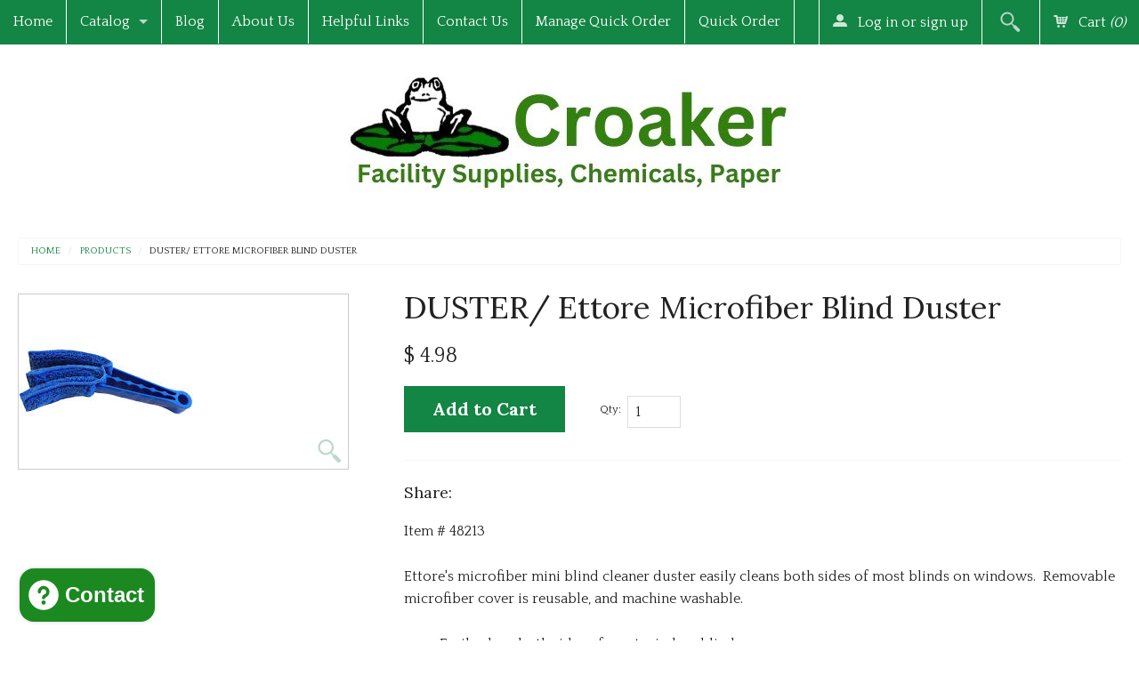

--- FILE ---
content_type: text/html; charset=utf-8
request_url: https://croakeronline.com/products/duster-microfiber-blind-duster-ettore
body_size: 38185
content:
<!DOCTYPE html>
<!--[if IE 8]><html class="no-js lt-ie9" lang="en"><![endif]-->
<!--[if gt IE 8]><!--> <html class="no-js" lang="en"><!--<![endif]-->
<head>
  <!-- Google Tag Manager -->
<script>(function(w,d,s,l,i){w[l]=w[l]||[];w[l].push({'gtm.start':
new Date().getTime(),event:'gtm.js'});var f=d.getElementsByTagName(s)[0],
j=d.createElement(s),dl=l!='dataLayer'?'&l='+l:'';j.async=true;j.src=
'https://www.googletagmanager.com/gtm.js?id='+i+dl;f.parentNode.insertBefore(j,f);
})(window,document,'script','dataLayer','GTM-KL7XX95');</script>
<!-- End Google Tag Manager -->
<meta charset="utf-8" />
<meta name="viewport" content="width=device-width, initial-scale=1.0" />  
<script>
document.documentElement.className = document.documentElement.className.replace("no-js","js");
</script> 
<title>
   
      DUSTER/ Ettore Microfiber Blind Duster &ndash; Croaker, Inc
   
</title>

   <meta name="description" content="Item # 48213 Ettore&#39;s microfiber mini blind cleaner duster easily cleans both sides of most blinds on windows.  Removable microfiber cover is reusable, and machine washable. Easily clean both sides of most window blinds Removable microfiber cover for easy washing Flexible duster fingers slides between blinds Microfiber" />

<link rel="canonical" href="https://croakeronline.com/products/duster-microfiber-blind-duster-ettore" />

   <meta property="og:type" content="product" />
   <meta property="og:title" content="DUSTER/ Ettore Microfiber Blind Duster" />
   
      <meta property="og:image" content="http://croakeronline.com/cdn/shop/products/mfblindduster_grande.jpg?v=1598636138" />
      <meta property="og:image:secure_url" content="https://croakeronline.com/cdn/shop/products/mfblindduster_grande.jpg?v=1598636138" />
   
   <meta property="og:price:amount" content="4.98" />
   <meta property="og:price:currency" content="USD" />



   <meta property="og:description" content="Item # 48213 Ettore&#39;s microfiber mini blind cleaner duster easily cleans both sides of most blinds on windows.  Removable microfiber cover is reusable, and machine washable. Easily clean both sides of most window blinds Removable microfiber cover for easy washing Flexible duster fingers slides between blinds Microfiber" />


<meta property="og:url" content="https://croakeronline.com/products/duster-microfiber-blind-duster-ettore" />
<meta property="og:site_name" content="Croaker, Inc" />


  <link href='//fonts.googleapis.com/css?family=Lora:400,400italic,700,700italic' rel='stylesheet' type='text/css'>


    <link href='//fonts.googleapis.com/css?family=Quattrocento:400,700' rel='stylesheet' type='text/css'>
  
  
<link href="//croakeronline.com/cdn/shop/t/40/assets/styles.scss.css?v=98434971531444946671745537073" rel="stylesheet" type="text/css" media="all" />  
  
<link rel="shortcut icon" href="//croakeronline.com/cdn/shop/t/40/assets/favicon.png?v=5284733532565337951686231128" />
<link rel="apple-touch-icon-precomposed" href="//croakeronline.com/cdn/shop/t/40/assets/favicon-152.png?v=156967551206934415071686231128" />  

<script type="text/javascript" src="//ajax.googleapis.com/ajax/libs/jquery/1.11.0/jquery.min.js"></script>
<script src="//croakeronline.com/cdn/shop/t/40/assets/plugins.js?v=74860932721708162211686231128" type="text/javascript"></script>
<script src="//croakeronline.com/cdn/shop/t/40/assets/site.js?v=139540010624535456011686231128" type="text/javascript"></script>  
  
  
<script src="//croakeronline.com/cdn/shopifycloud/storefront/assets/themes_support/option_selection-b017cd28.js" type="text/javascript"></script>  
  


<!--[if lt IE 9]>
<script src="dist/html5shiv.js"></script>
<![endif]-->  
  
<script>window.performance && window.performance.mark && window.performance.mark('shopify.content_for_header.start');</script><meta name="facebook-domain-verification" content="bw2t72swg0y2n364ng765peit7elfn">
<meta name="facebook-domain-verification" content="5igt91r97qsgqphwdcbjia12l9rhe2">
<meta id="shopify-digital-wallet" name="shopify-digital-wallet" content="/3444225/digital_wallets/dialog">
<link rel="alternate" type="application/json+oembed" href="https://croakeronline.com/products/duster-microfiber-blind-duster-ettore.oembed">
<script async="async" src="/checkouts/internal/preloads.js?locale=en-US"></script>
<script id="shopify-features" type="application/json">{"accessToken":"b16407bcfb64fafcf0cc1dc661cdde97","betas":["rich-media-storefront-analytics"],"domain":"croakeronline.com","predictiveSearch":true,"shopId":3444225,"locale":"en"}</script>
<script>var Shopify = Shopify || {};
Shopify.shop = "croaker.myshopify.com";
Shopify.locale = "en";
Shopify.currency = {"active":"USD","rate":"1.0"};
Shopify.country = "US";
Shopify.theme = {"name":"Copy of Fluid (Shopify Wishlist) BoldDev__SCFix","id":152032805172,"schema_name":null,"schema_version":null,"theme_store_id":null,"role":"main"};
Shopify.theme.handle = "null";
Shopify.theme.style = {"id":null,"handle":null};
Shopify.cdnHost = "croakeronline.com/cdn";
Shopify.routes = Shopify.routes || {};
Shopify.routes.root = "/";</script>
<script type="module">!function(o){(o.Shopify=o.Shopify||{}).modules=!0}(window);</script>
<script>!function(o){function n(){var o=[];function n(){o.push(Array.prototype.slice.apply(arguments))}return n.q=o,n}var t=o.Shopify=o.Shopify||{};t.loadFeatures=n(),t.autoloadFeatures=n()}(window);</script>
<script id="shop-js-analytics" type="application/json">{"pageType":"product"}</script>
<script defer="defer" async type="module" src="//croakeronline.com/cdn/shopifycloud/shop-js/modules/v2/client.init-shop-cart-sync_WVOgQShq.en.esm.js"></script>
<script defer="defer" async type="module" src="//croakeronline.com/cdn/shopifycloud/shop-js/modules/v2/chunk.common_C_13GLB1.esm.js"></script>
<script defer="defer" async type="module" src="//croakeronline.com/cdn/shopifycloud/shop-js/modules/v2/chunk.modal_CLfMGd0m.esm.js"></script>
<script type="module">
  await import("//croakeronline.com/cdn/shopifycloud/shop-js/modules/v2/client.init-shop-cart-sync_WVOgQShq.en.esm.js");
await import("//croakeronline.com/cdn/shopifycloud/shop-js/modules/v2/chunk.common_C_13GLB1.esm.js");
await import("//croakeronline.com/cdn/shopifycloud/shop-js/modules/v2/chunk.modal_CLfMGd0m.esm.js");

  window.Shopify.SignInWithShop?.initShopCartSync?.({"fedCMEnabled":true,"windoidEnabled":true});

</script>
<script>(function() {
  var isLoaded = false;
  function asyncLoad() {
    if (isLoaded) return;
    isLoaded = true;
    var urls = ["https:\/\/www.improvedcontactform.com\/icf.js?shop=croaker.myshopify.com","https:\/\/chimpstatic.com\/mcjs-connected\/js\/users\/977ca2270a6684b5b8e224c1e\/626fe9f8239ef566dbb278109.js?shop=croaker.myshopify.com","\/\/secure.apps.shappify.com\/apps\/csp\/customer_pricing.php?shop=croaker.myshopify.com"];
    for (var i = 0; i < urls.length; i++) {
      var s = document.createElement('script');
      s.type = 'text/javascript';
      s.async = true;
      s.src = urls[i];
      var x = document.getElementsByTagName('script')[0];
      x.parentNode.insertBefore(s, x);
    }
  };
  if(window.attachEvent) {
    window.attachEvent('onload', asyncLoad);
  } else {
    window.addEventListener('load', asyncLoad, false);
  }
})();</script>
<script id="__st">var __st={"a":3444225,"offset":-18000,"reqid":"fc93b0a1-752a-4145-abde-a2330d6e625c-1769715777","pageurl":"croakeronline.com\/products\/duster-microfiber-blind-duster-ettore","u":"c79382e8a229","p":"product","rtyp":"product","rid":4678814203985};</script>
<script>window.ShopifyPaypalV4VisibilityTracking = true;</script>
<script id="captcha-bootstrap">!function(){'use strict';const t='contact',e='account',n='new_comment',o=[[t,t],['blogs',n],['comments',n],[t,'customer']],c=[[e,'customer_login'],[e,'guest_login'],[e,'recover_customer_password'],[e,'create_customer']],r=t=>t.map((([t,e])=>`form[action*='/${t}']:not([data-nocaptcha='true']) input[name='form_type'][value='${e}']`)).join(','),a=t=>()=>t?[...document.querySelectorAll(t)].map((t=>t.form)):[];function s(){const t=[...o],e=r(t);return a(e)}const i='password',u='form_key',d=['recaptcha-v3-token','g-recaptcha-response','h-captcha-response',i],f=()=>{try{return window.sessionStorage}catch{return}},m='__shopify_v',_=t=>t.elements[u];function p(t,e,n=!1){try{const o=window.sessionStorage,c=JSON.parse(o.getItem(e)),{data:r}=function(t){const{data:e,action:n}=t;return t[m]||n?{data:e,action:n}:{data:t,action:n}}(c);for(const[e,n]of Object.entries(r))t.elements[e]&&(t.elements[e].value=n);n&&o.removeItem(e)}catch(o){console.error('form repopulation failed',{error:o})}}const l='form_type',E='cptcha';function T(t){t.dataset[E]=!0}const w=window,h=w.document,L='Shopify',v='ce_forms',y='captcha';let A=!1;((t,e)=>{const n=(g='f06e6c50-85a8-45c8-87d0-21a2b65856fe',I='https://cdn.shopify.com/shopifycloud/storefront-forms-hcaptcha/ce_storefront_forms_captcha_hcaptcha.v1.5.2.iife.js',D={infoText:'Protected by hCaptcha',privacyText:'Privacy',termsText:'Terms'},(t,e,n)=>{const o=w[L][v],c=o.bindForm;if(c)return c(t,g,e,D).then(n);var r;o.q.push([[t,g,e,D],n]),r=I,A||(h.body.append(Object.assign(h.createElement('script'),{id:'captcha-provider',async:!0,src:r})),A=!0)});var g,I,D;w[L]=w[L]||{},w[L][v]=w[L][v]||{},w[L][v].q=[],w[L][y]=w[L][y]||{},w[L][y].protect=function(t,e){n(t,void 0,e),T(t)},Object.freeze(w[L][y]),function(t,e,n,w,h,L){const[v,y,A,g]=function(t,e,n){const i=e?o:[],u=t?c:[],d=[...i,...u],f=r(d),m=r(i),_=r(d.filter((([t,e])=>n.includes(e))));return[a(f),a(m),a(_),s()]}(w,h,L),I=t=>{const e=t.target;return e instanceof HTMLFormElement?e:e&&e.form},D=t=>v().includes(t);t.addEventListener('submit',(t=>{const e=I(t);if(!e)return;const n=D(e)&&!e.dataset.hcaptchaBound&&!e.dataset.recaptchaBound,o=_(e),c=g().includes(e)&&(!o||!o.value);(n||c)&&t.preventDefault(),c&&!n&&(function(t){try{if(!f())return;!function(t){const e=f();if(!e)return;const n=_(t);if(!n)return;const o=n.value;o&&e.removeItem(o)}(t);const e=Array.from(Array(32),(()=>Math.random().toString(36)[2])).join('');!function(t,e){_(t)||t.append(Object.assign(document.createElement('input'),{type:'hidden',name:u})),t.elements[u].value=e}(t,e),function(t,e){const n=f();if(!n)return;const o=[...t.querySelectorAll(`input[type='${i}']`)].map((({name:t})=>t)),c=[...d,...o],r={};for(const[a,s]of new FormData(t).entries())c.includes(a)||(r[a]=s);n.setItem(e,JSON.stringify({[m]:1,action:t.action,data:r}))}(t,e)}catch(e){console.error('failed to persist form',e)}}(e),e.submit())}));const S=(t,e)=>{t&&!t.dataset[E]&&(n(t,e.some((e=>e===t))),T(t))};for(const o of['focusin','change'])t.addEventListener(o,(t=>{const e=I(t);D(e)&&S(e,y())}));const B=e.get('form_key'),M=e.get(l),P=B&&M;t.addEventListener('DOMContentLoaded',(()=>{const t=y();if(P)for(const e of t)e.elements[l].value===M&&p(e,B);[...new Set([...A(),...v().filter((t=>'true'===t.dataset.shopifyCaptcha))])].forEach((e=>S(e,t)))}))}(h,new URLSearchParams(w.location.search),n,t,e,['guest_login'])})(!0,!0)}();</script>
<script integrity="sha256-4kQ18oKyAcykRKYeNunJcIwy7WH5gtpwJnB7kiuLZ1E=" data-source-attribution="shopify.loadfeatures" defer="defer" src="//croakeronline.com/cdn/shopifycloud/storefront/assets/storefront/load_feature-a0a9edcb.js" crossorigin="anonymous"></script>
<script data-source-attribution="shopify.dynamic_checkout.dynamic.init">var Shopify=Shopify||{};Shopify.PaymentButton=Shopify.PaymentButton||{isStorefrontPortableWallets:!0,init:function(){window.Shopify.PaymentButton.init=function(){};var t=document.createElement("script");t.src="https://croakeronline.com/cdn/shopifycloud/portable-wallets/latest/portable-wallets.en.js",t.type="module",document.head.appendChild(t)}};
</script>
<script data-source-attribution="shopify.dynamic_checkout.buyer_consent">
  function portableWalletsHideBuyerConsent(e){var t=document.getElementById("shopify-buyer-consent"),n=document.getElementById("shopify-subscription-policy-button");t&&n&&(t.classList.add("hidden"),t.setAttribute("aria-hidden","true"),n.removeEventListener("click",e))}function portableWalletsShowBuyerConsent(e){var t=document.getElementById("shopify-buyer-consent"),n=document.getElementById("shopify-subscription-policy-button");t&&n&&(t.classList.remove("hidden"),t.removeAttribute("aria-hidden"),n.addEventListener("click",e))}window.Shopify?.PaymentButton&&(window.Shopify.PaymentButton.hideBuyerConsent=portableWalletsHideBuyerConsent,window.Shopify.PaymentButton.showBuyerConsent=portableWalletsShowBuyerConsent);
</script>
<script data-source-attribution="shopify.dynamic_checkout.cart.bootstrap">document.addEventListener("DOMContentLoaded",(function(){function t(){return document.querySelector("shopify-accelerated-checkout-cart, shopify-accelerated-checkout")}if(t())Shopify.PaymentButton.init();else{new MutationObserver((function(e,n){t()&&(Shopify.PaymentButton.init(),n.disconnect())})).observe(document.body,{childList:!0,subtree:!0})}}));
</script>

<script>window.performance && window.performance.mark && window.performance.mark('shopify.content_for_header.end');</script>

<script>window.BOLD = window.BOLD || {};
    window.BOLD.common = window.BOLD.common || {};
    window.BOLD.common.Shopify = window.BOLD.common.Shopify || {};
    window.BOLD.common.Shopify.shop = {
      domain: 'croakeronline.com',
      permanent_domain: 'croaker.myshopify.com',
      url: 'https://croakeronline.com',
      secure_url: 'https://croakeronline.com',
      money_format: "$ {{amount}}",
      currency: "USD"
    };
    window.BOLD.common.Shopify.customer = {
      id: null,
      tags: null,
    };
    window.BOLD.common.Shopify.cart = {"note":null,"attributes":{},"original_total_price":0,"total_price":0,"total_discount":0,"total_weight":0.0,"item_count":0,"items":[],"requires_shipping":false,"currency":"USD","items_subtotal_price":0,"cart_level_discount_applications":[],"checkout_charge_amount":0};
    window.BOLD.common.template = 'product';window.BOLD.common.Shopify.formatMoney = function(money, format) {
        function n(t, e) {
            return "undefined" == typeof t ? e : t
        }
        function r(t, e, r, i) {
            if (e = n(e, 2),
                r = n(r, ","),
                i = n(i, "."),
            isNaN(t) || null == t)
                return 0;
            t = (t / 100).toFixed(e);
            var o = t.split(".")
                , a = o[0].replace(/(\d)(?=(\d\d\d)+(?!\d))/g, "$1" + r)
                , s = o[1] ? i + o[1] : "";
            return a + s
        }
        "string" == typeof money && (money = money.replace(".", ""));
        var i = ""
            , o = /\{\{\s*(\w+)\s*\}\}/
            , a = format || window.BOLD.common.Shopify.shop.money_format || window.Shopify.money_format || "$ {{ amount }}";
        switch (a.match(o)[1]) {
            case "amount":
                i = r(money, 2, ",", ".");
                break;
            case "amount_no_decimals":
                i = r(money, 0, ",", ".");
                break;
            case "amount_with_comma_separator":
                i = r(money, 2, ".", ",");
                break;
            case "amount_no_decimals_with_comma_separator":
                i = r(money, 0, ".", ",");
                break;
            case "amount_with_space_separator":
                i = r(money, 2, " ", ",");
                break;
            case "amount_no_decimals_with_space_separator":
                i = r(money, 0, " ", ",");
                break;
            case "amount_with_apostrophe_separator":
                i = r(money, 2, "'", ".");
                break;
        }
        return a.replace(o, i);
    };
    window.BOLD.common.Shopify.saveProduct = function (handle, product) {
      if (typeof handle === 'string' && typeof window.BOLD.common.Shopify.products[handle] === 'undefined') {
        if (typeof product === 'number') {
          window.BOLD.common.Shopify.handles[product] = handle;
          product = { id: product };
        }
        window.BOLD.common.Shopify.products[handle] = product;
      }
    };
    window.BOLD.common.Shopify.saveVariant = function (variant_id, variant) {
      if (typeof variant_id === 'number' && typeof window.BOLD.common.Shopify.variants[variant_id] === 'undefined') {
        window.BOLD.common.Shopify.variants[variant_id] = variant;
      }
    };window.BOLD.common.Shopify.products = window.BOLD.common.Shopify.products || {};
    window.BOLD.common.Shopify.variants = window.BOLD.common.Shopify.variants || {};
    window.BOLD.common.Shopify.handles = window.BOLD.common.Shopify.handles || {};window.BOLD.common.Shopify.handle = "duster-microfiber-blind-duster-ettore"
window.BOLD.common.Shopify.saveProduct("duster-microfiber-blind-duster-ettore", 4678814203985);window.BOLD.common.Shopify.saveVariant(32573732192337, { product_id: 4678814203985, product_handle: "duster-microfiber-blind-duster-ettore", price: 498, group_id: '', csp_metafield: {}});window.BOLD.apps_installed = {"Customer Pricing":1} || {};window.BOLD.common.Shopify.metafields = window.BOLD.common.Shopify.metafields || {};window.BOLD.common.Shopify.metafields["bold_rp"] = {};window.BOLD.common.Shopify.metafields["bold_csp_defaults"] = {};window.BOLD.common.cacheParams = window.BOLD.common.cacheParams || {};
</script>
<script>
          var currentScript = document.currentScript || document.scripts[document.scripts.length - 1];
          var boldVariantIds =[32573732192337];
          var boldProductHandle ="duster-microfiber-blind-duster-ettore";
          var BOLD = BOLD || {};
          BOLD.products = BOLD.products || {};
          BOLD.variant_lookup = BOLD.variant_lookup || {};
          if (window.BOLD && !BOLD.common) {
              BOLD.common = BOLD.common || {};
              BOLD.common.Shopify = BOLD.common.Shopify || {};
              window.BOLD.common.Shopify.products = window.BOLD.common.Shopify.products || {};
              window.BOLD.common.Shopify.variants = window.BOLD.common.Shopify.variants || {};
              window.BOLD.common.Shopify.handles = window.BOLD.common.Shopify.handles || {};
              window.BOLD.common.Shopify.saveProduct = function (handle, product) {
                  if (typeof handle === 'string' && typeof window.BOLD.common.Shopify.products[handle] === 'undefined') {
                      if (typeof product === 'number') {
                          window.BOLD.common.Shopify.handles[product] = handle;
                          product = { id: product };
                      }
                      window.BOLD.common.Shopify.products[handle] = product;
                  }
              };
              window.BOLD.common.Shopify.saveVariant = function (variant_id, variant) {
                  if (typeof variant_id === 'number' && typeof window.BOLD.common.Shopify.variants[variant_id] === 'undefined') {
                      window.BOLD.common.Shopify.variants[variant_id] = variant;
                  }
              };
          }

          for (var boldIndex = 0; boldIndex < boldVariantIds.length; boldIndex = boldIndex + 1) {
            BOLD.variant_lookup[boldVariantIds[boldIndex]] = boldProductHandle;
          }

          BOLD.products[boldProductHandle] ={
    "id":4678814203985,
    "title":"DUSTER\/ Ettore Microfiber Blind Duster","handle":"duster-microfiber-blind-duster-ettore",
    "description":"\u003cp\u003eItem # 48213\u003c\/p\u003e\n\u003cp\u003eEttore's microfiber mini blind cleaner duster easily cleans both sides of most blinds on windows.  Removable microfiber cover is reusable, and machine washable.\u003cbr\u003e\u003c\/p\u003e\n\u003cul class=\"a-unordered-list a-vertical a-spacing-none\"\u003e\n\u003cli\u003e\u003cspan class=\"a-list-item\"\u003eEasily clean both sides of most window blinds\u003c\/span\u003e\u003c\/li\u003e\n\u003cli\u003e\u003cspan class=\"a-list-item\"\u003eRemovable microfiber cover for easy washing\u003c\/span\u003e\u003c\/li\u003e\n\u003cli\u003e\u003cspan class=\"a-list-item\"\u003eFlexible duster fingers slides between blinds\u003c\/span\u003e\u003c\/li\u003e\n\u003cli\u003e\u003cspan class=\"a-list-item\"\u003eMicrofiber bristles traps and removes dust without chemicals\u003c\/span\u003e\u003c\/li\u003e\n\u003c\/ul\u003e\n\u003cp\u003e\u003cspan class=\"a-list-item\"\u003eEach\u003c\/span\u003e\u003c\/p\u003e",
    "published_at":"2020-08-28T13:35:37",
    "created_at":"2020-08-28T13:35:36",
    "vendor":"Ettore",
    "type":"Mops, Buckets, Brooms, etc",
    "tags":["Microfiber Dusters"],
    "price":498,
    "price_min":498,
    "price_max":498,
    "price_varies":false,
    "compare_at_price":null,
    "compare_at_price_min":0,
    "compare_at_price_max":0,
    "compare_at_price_varies":true,
    "all_variant_ids":[32573732192337],
    "variants":[


{
  "id":32573732192337,
  "product_id":4678814203985,
  "product_handle":"duster-microfiber-blind-duster-ettore",
  "title":"Default Title",
  "option1":"Default Title",
  "option2":null,
  "option3":null,
  "sku":"48213",
  "requires_shipping":true,
  "taxable":true,
  "featured_media":null,
  "featured_image":null,"image_id":null,
  "available":true,
  "name":"DUSTER\/ Ettore Microfiber Blind Duster - Default Title",
  "options":["Default Title"],
  "price":498,
  "weight":227,
  "compare_at_price":null,
  "inventory_quantity":-2,
  "inventory_management":null,
  "inventory_policy":"deny",
  "inventory_in_cart":0,
  "inventory_remaining":-2,
  "incoming":false,
  "next_incoming_date":null,
  "taxable":true,
  "barcode":""
}],
    "available":true,"images":["\/\/croakeronline.com\/cdn\/shop\/products\/mfblindduster.jpg?v=1598636138"],"featured_image":"\/\/croakeronline.com\/cdn\/shop\/products\/mfblindduster.jpg?v=1598636138",
    "options":["Title"],
    "url":"\/products\/duster-microfiber-blind-duster-ettore"};var boldCSPMetafields = {32573732192337:{}};
          var boldTempProduct ={"id":4678814203985,"title":"DUSTER\/ Ettore Microfiber Blind Duster","handle":"duster-microfiber-blind-duster-ettore","description":"\u003cp\u003eItem # 48213\u003c\/p\u003e\n\u003cp\u003eEttore's microfiber mini blind cleaner duster easily cleans both sides of most blinds on windows.  Removable microfiber cover is reusable, and machine washable.\u003cbr\u003e\u003c\/p\u003e\n\u003cul class=\"a-unordered-list a-vertical a-spacing-none\"\u003e\n\u003cli\u003e\u003cspan class=\"a-list-item\"\u003eEasily clean both sides of most window blinds\u003c\/span\u003e\u003c\/li\u003e\n\u003cli\u003e\u003cspan class=\"a-list-item\"\u003eRemovable microfiber cover for easy washing\u003c\/span\u003e\u003c\/li\u003e\n\u003cli\u003e\u003cspan class=\"a-list-item\"\u003eFlexible duster fingers slides between blinds\u003c\/span\u003e\u003c\/li\u003e\n\u003cli\u003e\u003cspan class=\"a-list-item\"\u003eMicrofiber bristles traps and removes dust without chemicals\u003c\/span\u003e\u003c\/li\u003e\n\u003c\/ul\u003e\n\u003cp\u003e\u003cspan class=\"a-list-item\"\u003eEach\u003c\/span\u003e\u003c\/p\u003e","published_at":"2020-08-28T13:35:37-04:00","created_at":"2020-08-28T13:35:36-04:00","vendor":"Ettore","type":"Mops, Buckets, Brooms, etc","tags":["Microfiber Dusters"],"price":498,"price_min":498,"price_max":498,"available":true,"price_varies":false,"compare_at_price":null,"compare_at_price_min":0,"compare_at_price_max":0,"compare_at_price_varies":false,"variants":[{"id":32573732192337,"title":"Default Title","option1":"Default Title","option2":null,"option3":null,"sku":"48213","requires_shipping":true,"taxable":true,"featured_image":null,"available":true,"name":"DUSTER\/ Ettore Microfiber Blind Duster","public_title":null,"options":["Default Title"],"price":498,"weight":227,"compare_at_price":null,"inventory_quantity":-2,"inventory_management":null,"inventory_policy":"deny","barcode":"","requires_selling_plan":false,"selling_plan_allocations":[]}],"images":["\/\/croakeronline.com\/cdn\/shop\/products\/mfblindduster.jpg?v=1598636138"],"featured_image":"\/\/croakeronline.com\/cdn\/shop\/products\/mfblindduster.jpg?v=1598636138","options":["Title"],"media":[{"alt":null,"id":7795796901969,"position":1,"preview_image":{"aspect_ratio":1.0,"height":196,"width":196,"src":"\/\/croakeronline.com\/cdn\/shop\/products\/mfblindduster.jpg?v=1598636138"},"aspect_ratio":1.0,"height":196,"media_type":"image","src":"\/\/croakeronline.com\/cdn\/shop\/products\/mfblindduster.jpg?v=1598636138","width":196}],"requires_selling_plan":false,"selling_plan_groups":[],"content":"\u003cp\u003eItem # 48213\u003c\/p\u003e\n\u003cp\u003eEttore's microfiber mini blind cleaner duster easily cleans both sides of most blinds on windows.  Removable microfiber cover is reusable, and machine washable.\u003cbr\u003e\u003c\/p\u003e\n\u003cul class=\"a-unordered-list a-vertical a-spacing-none\"\u003e\n\u003cli\u003e\u003cspan class=\"a-list-item\"\u003eEasily clean both sides of most window blinds\u003c\/span\u003e\u003c\/li\u003e\n\u003cli\u003e\u003cspan class=\"a-list-item\"\u003eRemovable microfiber cover for easy washing\u003c\/span\u003e\u003c\/li\u003e\n\u003cli\u003e\u003cspan class=\"a-list-item\"\u003eFlexible duster fingers slides between blinds\u003c\/span\u003e\u003c\/li\u003e\n\u003cli\u003e\u003cspan class=\"a-list-item\"\u003eMicrofiber bristles traps and removes dust without chemicals\u003c\/span\u003e\u003c\/li\u003e\n\u003c\/ul\u003e\n\u003cp\u003e\u003cspan class=\"a-list-item\"\u003eEach\u003c\/span\u003e\u003c\/p\u003e"};
          var bold_rp =[{}];
          if(boldTempProduct){
            window.BOLD.common.Shopify.saveProduct(boldTempProduct.handle, boldTempProduct.id);
            for (var boldIndex = 0; boldTempProduct && boldIndex < boldTempProduct.variants.length; boldIndex = boldIndex + 1){
              var rp_group_id = bold_rp[boldIndex].rp_group_id ? '' + bold_rp[boldIndex].rp_group_id : '';
              window.BOLD.common.Shopify.saveVariant(
                  boldTempProduct.variants[boldIndex].id,
                  {
                    product_id: boldTempProduct.id,
                    product_handle: boldTempProduct.handle,
                    price: boldTempProduct.variants[boldIndex].price,
                    group_id: rp_group_id,
                    csp_metafield: boldCSPMetafields[boldTempProduct.variants[boldIndex].id]
                  }
              );
            }
          }

          currentScript.parentNode.removeChild(currentScript);
        </script><!-- BEGIN app block: shopify://apps/orderbazi-quick-order/blocks/main/dc10e6fa-dbf3-44dd-8711-492d741ec7ea -->

<script type="text/javascript">
sc_gqorder_app_global = {};
sc_gqorder_app_global.current_page="product";
sc_gqorder_app_global.handle="duster-microfiber-blind-duster-ettore";

var scqo_custom_codes="";

sc_gqorder_app_global.enc_store_labels="";
sc_gqorder_app_global.selected_language_code="en";
sc_gqorder_app_global.selected_country_code="US";
</script>












<!-- END app block --><script src="https://cdn.shopify.com/extensions/e8878072-2f6b-4e89-8082-94b04320908d/inbox-1254/assets/inbox-chat-loader.js" type="text/javascript" defer="defer"></script>
<link href="https://monorail-edge.shopifysvc.com" rel="dns-prefetch">
<script>(function(){if ("sendBeacon" in navigator && "performance" in window) {try {var session_token_from_headers = performance.getEntriesByType('navigation')[0].serverTiming.find(x => x.name == '_s').description;} catch {var session_token_from_headers = undefined;}var session_cookie_matches = document.cookie.match(/_shopify_s=([^;]*)/);var session_token_from_cookie = session_cookie_matches && session_cookie_matches.length === 2 ? session_cookie_matches[1] : "";var session_token = session_token_from_headers || session_token_from_cookie || "";function handle_abandonment_event(e) {var entries = performance.getEntries().filter(function(entry) {return /monorail-edge.shopifysvc.com/.test(entry.name);});if (!window.abandonment_tracked && entries.length === 0) {window.abandonment_tracked = true;var currentMs = Date.now();var navigation_start = performance.timing.navigationStart;var payload = {shop_id: 3444225,url: window.location.href,navigation_start,duration: currentMs - navigation_start,session_token,page_type: "product"};window.navigator.sendBeacon("https://monorail-edge.shopifysvc.com/v1/produce", JSON.stringify({schema_id: "online_store_buyer_site_abandonment/1.1",payload: payload,metadata: {event_created_at_ms: currentMs,event_sent_at_ms: currentMs}}));}}window.addEventListener('pagehide', handle_abandonment_event);}}());</script>
<script id="web-pixels-manager-setup">(function e(e,d,r,n,o){if(void 0===o&&(o={}),!Boolean(null===(a=null===(i=window.Shopify)||void 0===i?void 0:i.analytics)||void 0===a?void 0:a.replayQueue)){var i,a;window.Shopify=window.Shopify||{};var t=window.Shopify;t.analytics=t.analytics||{};var s=t.analytics;s.replayQueue=[],s.publish=function(e,d,r){return s.replayQueue.push([e,d,r]),!0};try{self.performance.mark("wpm:start")}catch(e){}var l=function(){var e={modern:/Edge?\/(1{2}[4-9]|1[2-9]\d|[2-9]\d{2}|\d{4,})\.\d+(\.\d+|)|Firefox\/(1{2}[4-9]|1[2-9]\d|[2-9]\d{2}|\d{4,})\.\d+(\.\d+|)|Chrom(ium|e)\/(9{2}|\d{3,})\.\d+(\.\d+|)|(Maci|X1{2}).+ Version\/(15\.\d+|(1[6-9]|[2-9]\d|\d{3,})\.\d+)([,.]\d+|)( \(\w+\)|)( Mobile\/\w+|) Safari\/|Chrome.+OPR\/(9{2}|\d{3,})\.\d+\.\d+|(CPU[ +]OS|iPhone[ +]OS|CPU[ +]iPhone|CPU IPhone OS|CPU iPad OS)[ +]+(15[._]\d+|(1[6-9]|[2-9]\d|\d{3,})[._]\d+)([._]\d+|)|Android:?[ /-](13[3-9]|1[4-9]\d|[2-9]\d{2}|\d{4,})(\.\d+|)(\.\d+|)|Android.+Firefox\/(13[5-9]|1[4-9]\d|[2-9]\d{2}|\d{4,})\.\d+(\.\d+|)|Android.+Chrom(ium|e)\/(13[3-9]|1[4-9]\d|[2-9]\d{2}|\d{4,})\.\d+(\.\d+|)|SamsungBrowser\/([2-9]\d|\d{3,})\.\d+/,legacy:/Edge?\/(1[6-9]|[2-9]\d|\d{3,})\.\d+(\.\d+|)|Firefox\/(5[4-9]|[6-9]\d|\d{3,})\.\d+(\.\d+|)|Chrom(ium|e)\/(5[1-9]|[6-9]\d|\d{3,})\.\d+(\.\d+|)([\d.]+$|.*Safari\/(?![\d.]+ Edge\/[\d.]+$))|(Maci|X1{2}).+ Version\/(10\.\d+|(1[1-9]|[2-9]\d|\d{3,})\.\d+)([,.]\d+|)( \(\w+\)|)( Mobile\/\w+|) Safari\/|Chrome.+OPR\/(3[89]|[4-9]\d|\d{3,})\.\d+\.\d+|(CPU[ +]OS|iPhone[ +]OS|CPU[ +]iPhone|CPU IPhone OS|CPU iPad OS)[ +]+(10[._]\d+|(1[1-9]|[2-9]\d|\d{3,})[._]\d+)([._]\d+|)|Android:?[ /-](13[3-9]|1[4-9]\d|[2-9]\d{2}|\d{4,})(\.\d+|)(\.\d+|)|Mobile Safari.+OPR\/([89]\d|\d{3,})\.\d+\.\d+|Android.+Firefox\/(13[5-9]|1[4-9]\d|[2-9]\d{2}|\d{4,})\.\d+(\.\d+|)|Android.+Chrom(ium|e)\/(13[3-9]|1[4-9]\d|[2-9]\d{2}|\d{4,})\.\d+(\.\d+|)|Android.+(UC? ?Browser|UCWEB|U3)[ /]?(15\.([5-9]|\d{2,})|(1[6-9]|[2-9]\d|\d{3,})\.\d+)\.\d+|SamsungBrowser\/(5\.\d+|([6-9]|\d{2,})\.\d+)|Android.+MQ{2}Browser\/(14(\.(9|\d{2,})|)|(1[5-9]|[2-9]\d|\d{3,})(\.\d+|))(\.\d+|)|K[Aa][Ii]OS\/(3\.\d+|([4-9]|\d{2,})\.\d+)(\.\d+|)/},d=e.modern,r=e.legacy,n=navigator.userAgent;return n.match(d)?"modern":n.match(r)?"legacy":"unknown"}(),u="modern"===l?"modern":"legacy",c=(null!=n?n:{modern:"",legacy:""})[u],f=function(e){return[e.baseUrl,"/wpm","/b",e.hashVersion,"modern"===e.buildTarget?"m":"l",".js"].join("")}({baseUrl:d,hashVersion:r,buildTarget:u}),m=function(e){var d=e.version,r=e.bundleTarget,n=e.surface,o=e.pageUrl,i=e.monorailEndpoint;return{emit:function(e){var a=e.status,t=e.errorMsg,s=(new Date).getTime(),l=JSON.stringify({metadata:{event_sent_at_ms:s},events:[{schema_id:"web_pixels_manager_load/3.1",payload:{version:d,bundle_target:r,page_url:o,status:a,surface:n,error_msg:t},metadata:{event_created_at_ms:s}}]});if(!i)return console&&console.warn&&console.warn("[Web Pixels Manager] No Monorail endpoint provided, skipping logging."),!1;try{return self.navigator.sendBeacon.bind(self.navigator)(i,l)}catch(e){}var u=new XMLHttpRequest;try{return u.open("POST",i,!0),u.setRequestHeader("Content-Type","text/plain"),u.send(l),!0}catch(e){return console&&console.warn&&console.warn("[Web Pixels Manager] Got an unhandled error while logging to Monorail."),!1}}}}({version:r,bundleTarget:l,surface:e.surface,pageUrl:self.location.href,monorailEndpoint:e.monorailEndpoint});try{o.browserTarget=l,function(e){var d=e.src,r=e.async,n=void 0===r||r,o=e.onload,i=e.onerror,a=e.sri,t=e.scriptDataAttributes,s=void 0===t?{}:t,l=document.createElement("script"),u=document.querySelector("head"),c=document.querySelector("body");if(l.async=n,l.src=d,a&&(l.integrity=a,l.crossOrigin="anonymous"),s)for(var f in s)if(Object.prototype.hasOwnProperty.call(s,f))try{l.dataset[f]=s[f]}catch(e){}if(o&&l.addEventListener("load",o),i&&l.addEventListener("error",i),u)u.appendChild(l);else{if(!c)throw new Error("Did not find a head or body element to append the script");c.appendChild(l)}}({src:f,async:!0,onload:function(){if(!function(){var e,d;return Boolean(null===(d=null===(e=window.Shopify)||void 0===e?void 0:e.analytics)||void 0===d?void 0:d.initialized)}()){var d=window.webPixelsManager.init(e)||void 0;if(d){var r=window.Shopify.analytics;r.replayQueue.forEach((function(e){var r=e[0],n=e[1],o=e[2];d.publishCustomEvent(r,n,o)})),r.replayQueue=[],r.publish=d.publishCustomEvent,r.visitor=d.visitor,r.initialized=!0}}},onerror:function(){return m.emit({status:"failed",errorMsg:"".concat(f," has failed to load")})},sri:function(e){var d=/^sha384-[A-Za-z0-9+/=]+$/;return"string"==typeof e&&d.test(e)}(c)?c:"",scriptDataAttributes:o}),m.emit({status:"loading"})}catch(e){m.emit({status:"failed",errorMsg:(null==e?void 0:e.message)||"Unknown error"})}}})({shopId: 3444225,storefrontBaseUrl: "https://croakeronline.com",extensionsBaseUrl: "https://extensions.shopifycdn.com/cdn/shopifycloud/web-pixels-manager",monorailEndpoint: "https://monorail-edge.shopifysvc.com/unstable/produce_batch",surface: "storefront-renderer",enabledBetaFlags: ["2dca8a86"],webPixelsConfigList: [{"id":"251953460","configuration":"{\"pixel_id\":\"391755928625241\",\"pixel_type\":\"facebook_pixel\",\"metaapp_system_user_token\":\"-\"}","eventPayloadVersion":"v1","runtimeContext":"OPEN","scriptVersion":"ca16bc87fe92b6042fbaa3acc2fbdaa6","type":"APP","apiClientId":2329312,"privacyPurposes":["ANALYTICS","MARKETING","SALE_OF_DATA"],"dataSharingAdjustments":{"protectedCustomerApprovalScopes":["read_customer_address","read_customer_email","read_customer_name","read_customer_personal_data","read_customer_phone"]}},{"id":"129073460","eventPayloadVersion":"v1","runtimeContext":"LAX","scriptVersion":"1","type":"CUSTOM","privacyPurposes":["ANALYTICS"],"name":"Google Analytics tag (migrated)"},{"id":"shopify-app-pixel","configuration":"{}","eventPayloadVersion":"v1","runtimeContext":"STRICT","scriptVersion":"0450","apiClientId":"shopify-pixel","type":"APP","privacyPurposes":["ANALYTICS","MARKETING"]},{"id":"shopify-custom-pixel","eventPayloadVersion":"v1","runtimeContext":"LAX","scriptVersion":"0450","apiClientId":"shopify-pixel","type":"CUSTOM","privacyPurposes":["ANALYTICS","MARKETING"]}],isMerchantRequest: false,initData: {"shop":{"name":"Croaker, Inc","paymentSettings":{"currencyCode":"USD"},"myshopifyDomain":"croaker.myshopify.com","countryCode":"US","storefrontUrl":"https:\/\/croakeronline.com"},"customer":null,"cart":null,"checkout":null,"productVariants":[{"price":{"amount":4.98,"currencyCode":"USD"},"product":{"title":"DUSTER\/ Ettore Microfiber Blind Duster","vendor":"Ettore","id":"4678814203985","untranslatedTitle":"DUSTER\/ Ettore Microfiber Blind Duster","url":"\/products\/duster-microfiber-blind-duster-ettore","type":"Mops, Buckets, Brooms, etc"},"id":"32573732192337","image":{"src":"\/\/croakeronline.com\/cdn\/shop\/products\/mfblindduster.jpg?v=1598636138"},"sku":"48213","title":"Default Title","untranslatedTitle":"Default Title"}],"purchasingCompany":null},},"https://croakeronline.com/cdn","1d2a099fw23dfb22ep557258f5m7a2edbae",{"modern":"","legacy":""},{"shopId":"3444225","storefrontBaseUrl":"https:\/\/croakeronline.com","extensionBaseUrl":"https:\/\/extensions.shopifycdn.com\/cdn\/shopifycloud\/web-pixels-manager","surface":"storefront-renderer","enabledBetaFlags":"[\"2dca8a86\"]","isMerchantRequest":"false","hashVersion":"1d2a099fw23dfb22ep557258f5m7a2edbae","publish":"custom","events":"[[\"page_viewed\",{}],[\"product_viewed\",{\"productVariant\":{\"price\":{\"amount\":4.98,\"currencyCode\":\"USD\"},\"product\":{\"title\":\"DUSTER\/ Ettore Microfiber Blind Duster\",\"vendor\":\"Ettore\",\"id\":\"4678814203985\",\"untranslatedTitle\":\"DUSTER\/ Ettore Microfiber Blind Duster\",\"url\":\"\/products\/duster-microfiber-blind-duster-ettore\",\"type\":\"Mops, Buckets, Brooms, etc\"},\"id\":\"32573732192337\",\"image\":{\"src\":\"\/\/croakeronline.com\/cdn\/shop\/products\/mfblindduster.jpg?v=1598636138\"},\"sku\":\"48213\",\"title\":\"Default Title\",\"untranslatedTitle\":\"Default Title\"}}]]"});</script><script>
  window.ShopifyAnalytics = window.ShopifyAnalytics || {};
  window.ShopifyAnalytics.meta = window.ShopifyAnalytics.meta || {};
  window.ShopifyAnalytics.meta.currency = 'USD';
  var meta = {"product":{"id":4678814203985,"gid":"gid:\/\/shopify\/Product\/4678814203985","vendor":"Ettore","type":"Mops, Buckets, Brooms, etc","handle":"duster-microfiber-blind-duster-ettore","variants":[{"id":32573732192337,"price":498,"name":"DUSTER\/ Ettore Microfiber Blind Duster","public_title":null,"sku":"48213"}],"remote":false},"page":{"pageType":"product","resourceType":"product","resourceId":4678814203985,"requestId":"fc93b0a1-752a-4145-abde-a2330d6e625c-1769715777"}};
  for (var attr in meta) {
    window.ShopifyAnalytics.meta[attr] = meta[attr];
  }
</script>
<script class="analytics">
  (function () {
    var customDocumentWrite = function(content) {
      var jquery = null;

      if (window.jQuery) {
        jquery = window.jQuery;
      } else if (window.Checkout && window.Checkout.$) {
        jquery = window.Checkout.$;
      }

      if (jquery) {
        jquery('body').append(content);
      }
    };

    var hasLoggedConversion = function(token) {
      if (token) {
        return document.cookie.indexOf('loggedConversion=' + token) !== -1;
      }
      return false;
    }

    var setCookieIfConversion = function(token) {
      if (token) {
        var twoMonthsFromNow = new Date(Date.now());
        twoMonthsFromNow.setMonth(twoMonthsFromNow.getMonth() + 2);

        document.cookie = 'loggedConversion=' + token + '; expires=' + twoMonthsFromNow;
      }
    }

    var trekkie = window.ShopifyAnalytics.lib = window.trekkie = window.trekkie || [];
    if (trekkie.integrations) {
      return;
    }
    trekkie.methods = [
      'identify',
      'page',
      'ready',
      'track',
      'trackForm',
      'trackLink'
    ];
    trekkie.factory = function(method) {
      return function() {
        var args = Array.prototype.slice.call(arguments);
        args.unshift(method);
        trekkie.push(args);
        return trekkie;
      };
    };
    for (var i = 0; i < trekkie.methods.length; i++) {
      var key = trekkie.methods[i];
      trekkie[key] = trekkie.factory(key);
    }
    trekkie.load = function(config) {
      trekkie.config = config || {};
      trekkie.config.initialDocumentCookie = document.cookie;
      var first = document.getElementsByTagName('script')[0];
      var script = document.createElement('script');
      script.type = 'text/javascript';
      script.onerror = function(e) {
        var scriptFallback = document.createElement('script');
        scriptFallback.type = 'text/javascript';
        scriptFallback.onerror = function(error) {
                var Monorail = {
      produce: function produce(monorailDomain, schemaId, payload) {
        var currentMs = new Date().getTime();
        var event = {
          schema_id: schemaId,
          payload: payload,
          metadata: {
            event_created_at_ms: currentMs,
            event_sent_at_ms: currentMs
          }
        };
        return Monorail.sendRequest("https://" + monorailDomain + "/v1/produce", JSON.stringify(event));
      },
      sendRequest: function sendRequest(endpointUrl, payload) {
        // Try the sendBeacon API
        if (window && window.navigator && typeof window.navigator.sendBeacon === 'function' && typeof window.Blob === 'function' && !Monorail.isIos12()) {
          var blobData = new window.Blob([payload], {
            type: 'text/plain'
          });

          if (window.navigator.sendBeacon(endpointUrl, blobData)) {
            return true;
          } // sendBeacon was not successful

        } // XHR beacon

        var xhr = new XMLHttpRequest();

        try {
          xhr.open('POST', endpointUrl);
          xhr.setRequestHeader('Content-Type', 'text/plain');
          xhr.send(payload);
        } catch (e) {
          console.log(e);
        }

        return false;
      },
      isIos12: function isIos12() {
        return window.navigator.userAgent.lastIndexOf('iPhone; CPU iPhone OS 12_') !== -1 || window.navigator.userAgent.lastIndexOf('iPad; CPU OS 12_') !== -1;
      }
    };
    Monorail.produce('monorail-edge.shopifysvc.com',
      'trekkie_storefront_load_errors/1.1',
      {shop_id: 3444225,
      theme_id: 152032805172,
      app_name: "storefront",
      context_url: window.location.href,
      source_url: "//croakeronline.com/cdn/s/trekkie.storefront.a804e9514e4efded663580eddd6991fcc12b5451.min.js"});

        };
        scriptFallback.async = true;
        scriptFallback.src = '//croakeronline.com/cdn/s/trekkie.storefront.a804e9514e4efded663580eddd6991fcc12b5451.min.js';
        first.parentNode.insertBefore(scriptFallback, first);
      };
      script.async = true;
      script.src = '//croakeronline.com/cdn/s/trekkie.storefront.a804e9514e4efded663580eddd6991fcc12b5451.min.js';
      first.parentNode.insertBefore(script, first);
    };
    trekkie.load(
      {"Trekkie":{"appName":"storefront","development":false,"defaultAttributes":{"shopId":3444225,"isMerchantRequest":null,"themeId":152032805172,"themeCityHash":"17932098331321254050","contentLanguage":"en","currency":"USD","eventMetadataId":"c209197a-c668-4ad1-9a85-6fdab861d482"},"isServerSideCookieWritingEnabled":true,"monorailRegion":"shop_domain","enabledBetaFlags":["65f19447","b5387b81"]},"Session Attribution":{},"S2S":{"facebookCapiEnabled":true,"source":"trekkie-storefront-renderer","apiClientId":580111}}
    );

    var loaded = false;
    trekkie.ready(function() {
      if (loaded) return;
      loaded = true;

      window.ShopifyAnalytics.lib = window.trekkie;

      var originalDocumentWrite = document.write;
      document.write = customDocumentWrite;
      try { window.ShopifyAnalytics.merchantGoogleAnalytics.call(this); } catch(error) {};
      document.write = originalDocumentWrite;

      window.ShopifyAnalytics.lib.page(null,{"pageType":"product","resourceType":"product","resourceId":4678814203985,"requestId":"fc93b0a1-752a-4145-abde-a2330d6e625c-1769715777","shopifyEmitted":true});

      var match = window.location.pathname.match(/checkouts\/(.+)\/(thank_you|post_purchase)/)
      var token = match? match[1]: undefined;
      if (!hasLoggedConversion(token)) {
        setCookieIfConversion(token);
        window.ShopifyAnalytics.lib.track("Viewed Product",{"currency":"USD","variantId":32573732192337,"productId":4678814203985,"productGid":"gid:\/\/shopify\/Product\/4678814203985","name":"DUSTER\/ Ettore Microfiber Blind Duster","price":"4.98","sku":"48213","brand":"Ettore","variant":null,"category":"Mops, Buckets, Brooms, etc","nonInteraction":true,"remote":false},undefined,undefined,{"shopifyEmitted":true});
      window.ShopifyAnalytics.lib.track("monorail:\/\/trekkie_storefront_viewed_product\/1.1",{"currency":"USD","variantId":32573732192337,"productId":4678814203985,"productGid":"gid:\/\/shopify\/Product\/4678814203985","name":"DUSTER\/ Ettore Microfiber Blind Duster","price":"4.98","sku":"48213","brand":"Ettore","variant":null,"category":"Mops, Buckets, Brooms, etc","nonInteraction":true,"remote":false,"referer":"https:\/\/croakeronline.com\/products\/duster-microfiber-blind-duster-ettore"});
      }
    });


        var eventsListenerScript = document.createElement('script');
        eventsListenerScript.async = true;
        eventsListenerScript.src = "//croakeronline.com/cdn/shopifycloud/storefront/assets/shop_events_listener-3da45d37.js";
        document.getElementsByTagName('head')[0].appendChild(eventsListenerScript);

})();</script>
  <script>
  if (!window.ga || (window.ga && typeof window.ga !== 'function')) {
    window.ga = function ga() {
      (window.ga.q = window.ga.q || []).push(arguments);
      if (window.Shopify && window.Shopify.analytics && typeof window.Shopify.analytics.publish === 'function') {
        window.Shopify.analytics.publish("ga_stub_called", {}, {sendTo: "google_osp_migration"});
      }
      console.error("Shopify's Google Analytics stub called with:", Array.from(arguments), "\nSee https://help.shopify.com/manual/promoting-marketing/pixels/pixel-migration#google for more information.");
    };
    if (window.Shopify && window.Shopify.analytics && typeof window.Shopify.analytics.publish === 'function') {
      window.Shopify.analytics.publish("ga_stub_initialized", {}, {sendTo: "google_osp_migration"});
    }
  }
</script>
<script
  defer
  src="https://croakeronline.com/cdn/shopifycloud/perf-kit/shopify-perf-kit-3.1.0.min.js"
  data-application="storefront-renderer"
  data-shop-id="3444225"
  data-render-region="gcp-us-central1"
  data-page-type="product"
  data-theme-instance-id="152032805172"
  data-theme-name=""
  data-theme-version=""
  data-monorail-region="shop_domain"
  data-resource-timing-sampling-rate="10"
  data-shs="true"
  data-shs-beacon="true"
  data-shs-export-with-fetch="true"
  data-shs-logs-sample-rate="1"
  data-shs-beacon-endpoint="https://croakeronline.com/api/collect"
></script>
</head>

<body id="product" data-curr-format="$ {{amount}}" data-curr-code="USD" class="">

<a href="#content" class="skip">Skip navigation</a>

  
  <!-- add class click-me for click events or hover-me for hover events -->
<ul id="menu" class="clearfix hover-me">
   

   
      
      
         <li>
            <a href="/" title="">Home</a>
         </li>
      
   
      
      
         <li class="has-sub level-1">
            <a href="/collections" title="">Catalog</a>
            <ul>
            
               
               
                  <li class="has-sub level-2">
                     <a href="/collections/mops-and-more" title="">Brooms, Mops, Microfiber, More</a>
                     <ul>
                     
                        <li>
                           <a href="/collections/brooms" title="">Brooms and Handles</a>
                        </li>
                     
                        <li>
                           <a href="/collections/brushes" title="">Brushes and Handles</a>
                        </li>
                     
                        <li>
                           <a href="/collections/dust-mops" title="">Dust Mops, Handles and Frames</a>
                        </li>
                     
                        <li>
                           <a href="/collections/dusting-and-cleaning-supplies" title="">Dusting and Cleaning Supplies</a>
                        </li>
                     
                        <li>
                           <a href="/collections/floor-and-window-squeegees-handles" title="">Floor and Window Squeegees, Handles</a>
                        </li>
                     
                        <li>
                           <a href="/collections/microfiber-products" title="">Microfiber Mops, Handles, Frames and Wipers</a>
                        </li>
                     
                        <li>
                           <a href="/collections/mop-buckets-handles-and-frames" title="">Mop Buckets, Janitor Carts, Handles and Frames</a>
                        </li>
                     
                        <li>
                           <a href="/collections/wet-and-finish-mops" title="">Wet and Finish Mops</a>
                        </li>
                     
                     </ul>
                  </li>
               
            
               
               
                  <li class="has-sub level-2">
                     <a href="/collections/chemicals-and-deodorizers" title="">Chemicals, Dispensers, Sprayers</a>
                     <ul>
                     
                        <li>
                           <a href="/collections/all-purpose-cleaners" title="">All Purpose Cleaners</a>
                        </li>
                     
                        <li>
                           <a href="/collections/chemical-sprayers-and-dispensing-systems" title="">Chemicals Sprayers and Dispensing Systems</a>
                        </li>
                     
                        <li>
                           <a href="/collections/degreasers" title="">Degreasers, Heavy-Duty and Graffiti Cleaners</a>
                        </li>
                     
                        <li>
                           <a href="/collections/disinfectants" title="">Disinfectants</a>
                        </li>
                     
                        <li>
                           <a href="/collections/deodorizers" title="">Deodorizers and Enzymes</a>
                        </li>
                     
                        <li>
                           <a href="/collections/insecticides" title="">Insecticides</a>
                        </li>
                     
                        <li>
                           <a href="/collections/kitchen-chemicals" title="">Kitchen Chemicals and Supplies</a>
                        </li>
                     
                        <li>
                           <a href="/collections/metal-cleaners-and-polish" title="">Metal Cleaners and Polish</a>
                        </li>
                     
                        <li>
                           <a href="/collections/laundry" title="">Laundry</a>
                        </li>
                     
                        <li>
                           <a href="/collections/restroom-cleaners" title="">Restroom Cleaners</a>
                        </li>
                     
                        <li>
                           <a href="/collections/window" title="">Window</a>
                        </li>
                     
                        <li>
                           <a href="/collections/wood-care" title="">Wood Care</a>
                        </li>
                     
                     </ul>
                  </li>
               
            
               
               
                  <li class="has-sub level-2">
                     <a href="/collections/coffee-juices-mixers" title="">Coffee, Water and Breakroom</a>
                     <ul>
                     
                        <li>
                           <a href="/collections/breakroom-supplies" title="">Breakroom Supplies</a>
                        </li>
                     
                        <li>
                           <a href="/collections/coffee-condiments" title="">Coffee Condiments</a>
                        </li>
                     
                        <li>
                           <a href="/collections/coffee-tea-etc" title="">Coffee, Tea, etc</a>
                        </li>
                     
                        <li>
                           <a href="/collections/keurig-k-cups" title="">Keurig K-Cups</a>
                        </li>
                     
                        <li>
                           <a href="/collections/water-coolers" title="">Water Coolers</a>
                        </li>
                     
                     </ul>
                  </li>
               
            
               
               
                  <li class="has-sub level-2">
                     <a href="/collections/deodorizers-and-enzymes" title="">Deodorizers and Enzymes</a>
                     <ul>
                     
                        <li>
                           <a href="/collections/deodorizers" title="">Deodorizers</a>
                        </li>
                     
                        <li>
                           <a href="/collections/enzymes" title="">Enzymes</a>
                        </li>
                     
                     </ul>
                  </li>
               
            
               
               
                  <li class="has-sub level-2">
                     <a href="/collections/floor-and-carpet-care" title="">Floor and Carpet Care</a>
                     <ul>
                     
                        <li>
                           <a href="/collections/carpet-care" title="">Carpet Care</a>
                        </li>
                     
                        <li>
                           <a href="/collections/concrete-floor-care" title="">Concrete Floor Care</a>
                        </li>
                     
                        <li>
                           <a href="/collections/entrance-matting" title="">Entrance and Floor Matting</a>
                        </li>
                     
                        <li>
                           <a href="/collections/floor-pads" title="">Floor Pads</a>
                        </li>
                     
                        <li>
                           <a href="/collections/hardwood-floor-care" title="">Hardwood Floor Care</a>
                        </li>
                     
                        <li>
                           <a href="/collections/stone-floor-care" title="">Stone Floor Care</a>
                        </li>
                     
                        <li>
                           <a href="/collections/vct-vinyl-floor-care" title="">VCT/Vinyl Floor Care</a>
                        </li>
                     
                     </ul>
                  </li>
               
            
               
               
                  <li class="has-sub level-2">
                     <a href="/collections/food-service-and-kitchen-items" title="">Food Service and Kitchen Items</a>
                     <ul>
                     
                        <li>
                           <a href="/collections/bags" title="">Bags, Containers and Take-Out</a>
                        </li>
                     
                        <li>
                           <a href="/collections/cups-and-lids" title="">Cups and Lids</a>
                        </li>
                     
                        <li>
                           <a href="/collections/cutlery" title="">Cutlery and Straws</a>
                        </li>
                     
                        <li>
                           <a href="/collections/film-foil-and-paper-wrap" title="">Film. Foil and Paper Wrap</a>
                        </li>
                     
                        <li>
                           <a href="/collections/kitchen-chemicals" title="">Kitchen Chemicals and Supplies</a>
                        </li>
                     
                        <li>
                           <a href="/collections/napkins-and-placemats" title="">Napkins, Placemats, Table Covers</a>
                        </li>
                     
                        <li>
                           <a href="/collections/plates-and-bowls" title="">Plates and Bowls</a>
                        </li>
                     
                     </ul>
                  </li>
               
            
               
               
                  <li class="has-sub level-2">
                     <a href="/collections/hand-soap-and-sanitizer" title="">Hand Soap and Sanitizer</a>
                     <ul>
                     
                        <li>
                           <a href="/collections/foaming-hand-soap" title="">Foaming Hand Soap</a>
                        </li>
                     
                        <li>
                           <a href="/collections/hand-lotion" title="">Hand Lotion</a>
                        </li>
                     
                        <li>
                           <a href="/collections/hand-sanitizer" title="">Hand Sanitizer</a>
                        </li>
                     
                        <li>
                           <a href="/collections/liquid-hand-soap" title="">Liquid Hand Soap</a>
                        </li>
                     
                        <li>
                           <a href="/collections/mechanics-hand-soap" title="">Mechanics Soap</a>
                        </li>
                     
                     </ul>
                  </li>
               
            
               
               
                  <li class="has-sub level-2">
                     <a href="/collections/hospitality" title="">Hotel Supplies</a>
                     <ul>
                     
                        <li>
                           <a href="/collections/in-room-coffee" title="">Amenities, Coffee and Room Supplies</a>
                        </li>
                     
                     </ul>
                  </li>
               
            
               
               
                  <li class="has-sub level-2">
                     <a href="/collections/gloves-and-safety-items" title="">Masks, Gloves and Safety Items</a>
                     <ul>
                     
                        <li>
                           <a href="/collections/gloves" title="">Gloves</a>
                        </li>
                     
                        <li>
                           <a href="/collections/safety" title="">Masks and Safety Items</a>
                        </li>
                     
                     </ul>
                  </li>
               
            
               
               
                  <li class="has-sub level-2">
                     <a href="/collections/paper-products" title="">Paper Towels, Tissue, Dispensers</a>
                     <ul>
                     
                        <li>
                           <a href="/collections/facial-tissue" title="">Facial Tissue</a>
                        </li>
                     
                        <li>
                           <a href="/collections/hand-towels-and-dispensers" title="">Hand Towels and Dispensers</a>
                        </li>
                     
                        <li>
                           <a href="/collections/household-roll-towels" title="">Household Roll Towels</a>
                        </li>
                     
                        <li>
                           <a href="/collections/bath-tissue-and-dispensers" title="">Toilet Tissue and Dispensers</a>
                        </li>
                     
                        <li>
                           <a href="/collections/wipers" title="">Wipers</a>
                        </li>
                     
                     </ul>
                  </li>
               
            
               
               
                  <li class="has-sub level-2">
                     <a href="/collections/restroom-cleaning-and-supplies" title="">Restroom Cleaning and Supplies</a>
                     <ul>
                     
                        <li>
                           <a href="/collections/bowl-brushes-and-plungers" title="">Bowl Brushes and Plungers</a>
                        </li>
                     
                        <li>
                           <a href="/collections/hand-towels-and-dispensers" title="">Hand Towels and Dispensers</a>
                        </li>
                     
                        <li>
                           <a href="/collections/restroom-cleaners" title="">Restroom Cleaners</a>
                        </li>
                     
                        <li>
                           <a href="/collections/room-urinal-and-toilet-deodorizers" title="">Room, Urinal and Toilet Deodorizers</a>
                        </li>
                     
                        <li>
                           <a href="/collections/seat-covers-and-feminine-hygiene" title="">Seat Covers and Feminine Hygiene</a>
                        </li>
                     
                        <li>
                           <a href="/collections/bath-tissue-and-dispensers" title="">Toilet Tissue and Dispensers</a>
                        </li>
                     
                     </ul>
                  </li>
               
            
               
               
                  <li class="has-sub level-2">
                     <a href="/collections/trashbags-and-trashcans" title="">Trashbags and Trashcans</a>
                     <ul>
                     
                        <li>
                           <a href="/collections/hi-density-trashbags" title="">Light Duty Trashbags</a>
                        </li>
                     
                        <li>
                           <a href="/collections/low-density-trashbags" title="">Medium and Heavy Duty Trashbags</a>
                        </li>
                     
                        <li>
                           <a href="/collections/bio-hazard-liners" title="">Isolation and Bio-Hazard Trashbags</a>
                        </li>
                     
                        <li>
                           <a href="/collections/trashcans" title="">Trashcans</a>
                        </li>
                     
                        <li>
                           <a href="/collections/ash-and-litter-control" title="">Ash and Litter Control</a>
                        </li>
                     
                     </ul>
                  </li>
               
            
               
               
                  <li class="has-sub level-2">
                     <a href="/collections/vacuums-and-equipment" title="">Vacuums and Equipment</a>
                     <ul>
                     
                        <li>
                           <a href="/collections/equipment" title="">Equipment</a>
                        </li>
                     
                        <li>
                           <a href="/collections/the-cleanmax-store" title="">The CLEANMAX Store</a>
                        </li>
                     
                        <li>
                           <a href="/collections/vacuums" title="">Vacuums</a>
                        </li>
                     
                     </ul>
                  </li>
               
                    
            </ul>
         </li>
      
   
      
      
         <li>
            <a href="/blogs/news" title="">Blog</a>
         </li>
      
   
      
      
         <li>
            <a href="/pages/about-us" title="">About Us</a>
         </li>
      
   
      
      
         <li>
            <a href="/pages/links" title="">Helpful Links</a>
         </li>
      
   
      
      
         <li>
            <a href="/pages/contact-us" title="">Contact Us</a>
         </li>
      
   
      
      
         <li>
            <a href="/apps/quick-shop/app-front/quick_order/wishlist/" title="">Manage Quick Order</a>
         </li>
      
   
      
      
         <li>
            <a href="/apps/quick-shop/" title="">Quick Order</a>
         </li>
      
   
   
   <li class="menu-right">
      <a class="mini-cart" href="/cart"><span class="icon-cart3"></span> Cart <em>(0)</em></a>       
   </li>	

   <li class="menu-right search-box">
      <div class="top-search">
         <form class="search" action="/search">
            <div class="input-wrap"><input type="text" name="q" class="search-input" placeholder="Search..." value=""></div>
            <span class="icon-magnifier"></span>
         </form>
      </div>
   </li>
   
         
  			<li class="menu-right">  
	           <a href="/account/login"><span class="icon-user2"></span> Log in or sign up</a>
            </li>
         
     
</ul>  

  
  

<div class="header-row custom-logo">	
     <div id="logo">
         
       <a href="/" title="Croaker, Inc">
         
         	<img src="//croakeronline.com/cdn/shop/t/40/assets/logo.png?v=14352369907301648851731078418" alt="Croaker, Inc" />
         
       </a>
                  
     </div>
  
</div>






  <div id="content" class="content-row">
   

	<div class="inner clearfix">
        
            <nav class="breadcrumbs">
    <a href="/" class="homepage-link" title="Back to the home page">Home</a>
	
		   
         <a href="/collections/all">Products</a>
      
      <a href="/products/duster-microfiber-blind-duster-ettore" class="current">DUSTER/ Ettore Microfiber Blind Duster</a>
	
</nav>
        	

        

<script>
          var currentScript = document.currentScript || document.scripts[document.scripts.length - 1];
          var boldVariantIds =[32573732192337];
          var boldProductHandle ="duster-microfiber-blind-duster-ettore";
          var BOLD = BOLD || {};
          BOLD.products = BOLD.products || {};
          BOLD.variant_lookup = BOLD.variant_lookup || {};
          if (window.BOLD && !BOLD.common) {
              BOLD.common = BOLD.common || {};
              BOLD.common.Shopify = BOLD.common.Shopify || {};
              window.BOLD.common.Shopify.products = window.BOLD.common.Shopify.products || {};
              window.BOLD.common.Shopify.variants = window.BOLD.common.Shopify.variants || {};
              window.BOLD.common.Shopify.handles = window.BOLD.common.Shopify.handles || {};
              window.BOLD.common.Shopify.saveProduct = function (handle, product) {
                  if (typeof handle === 'string' && typeof window.BOLD.common.Shopify.products[handle] === 'undefined') {
                      if (typeof product === 'number') {
                          window.BOLD.common.Shopify.handles[product] = handle;
                          product = { id: product };
                      }
                      window.BOLD.common.Shopify.products[handle] = product;
                  }
              };
              window.BOLD.common.Shopify.saveVariant = function (variant_id, variant) {
                  if (typeof variant_id === 'number' && typeof window.BOLD.common.Shopify.variants[variant_id] === 'undefined') {
                      window.BOLD.common.Shopify.variants[variant_id] = variant;
                  }
              };
          }

          for (var boldIndex = 0; boldIndex < boldVariantIds.length; boldIndex = boldIndex + 1) {
            BOLD.variant_lookup[boldVariantIds[boldIndex]] = boldProductHandle;
          }

          BOLD.products[boldProductHandle] ={
    "id":4678814203985,
    "title":"DUSTER\/ Ettore Microfiber Blind Duster","handle":"duster-microfiber-blind-duster-ettore",
    "description":"\u003cp\u003eItem # 48213\u003c\/p\u003e\n\u003cp\u003eEttore's microfiber mini blind cleaner duster easily cleans both sides of most blinds on windows.  Removable microfiber cover is reusable, and machine washable.\u003cbr\u003e\u003c\/p\u003e\n\u003cul class=\"a-unordered-list a-vertical a-spacing-none\"\u003e\n\u003cli\u003e\u003cspan class=\"a-list-item\"\u003eEasily clean both sides of most window blinds\u003c\/span\u003e\u003c\/li\u003e\n\u003cli\u003e\u003cspan class=\"a-list-item\"\u003eRemovable microfiber cover for easy washing\u003c\/span\u003e\u003c\/li\u003e\n\u003cli\u003e\u003cspan class=\"a-list-item\"\u003eFlexible duster fingers slides between blinds\u003c\/span\u003e\u003c\/li\u003e\n\u003cli\u003e\u003cspan class=\"a-list-item\"\u003eMicrofiber bristles traps and removes dust without chemicals\u003c\/span\u003e\u003c\/li\u003e\n\u003c\/ul\u003e\n\u003cp\u003e\u003cspan class=\"a-list-item\"\u003eEach\u003c\/span\u003e\u003c\/p\u003e",
    "published_at":"2020-08-28T13:35:37",
    "created_at":"2020-08-28T13:35:36",
    "vendor":"Ettore",
    "type":"Mops, Buckets, Brooms, etc",
    "tags":["Microfiber Dusters"],
    "price":498,
    "price_min":498,
    "price_max":498,
    "price_varies":false,
    "compare_at_price":null,
    "compare_at_price_min":0,
    "compare_at_price_max":0,
    "compare_at_price_varies":true,
    "all_variant_ids":[32573732192337],
    "variants":[


{
  "id":32573732192337,
  "product_id":4678814203985,
  "product_handle":"duster-microfiber-blind-duster-ettore",
  "title":"Default Title",
  "option1":"Default Title",
  "option2":null,
  "option3":null,
  "sku":"48213",
  "requires_shipping":true,
  "taxable":true,
  "featured_media":null,
  "featured_image":null,"image_id":null,
  "available":true,
  "name":"DUSTER\/ Ettore Microfiber Blind Duster - Default Title",
  "options":["Default Title"],
  "price":498,
  "weight":227,
  "compare_at_price":null,
  "inventory_quantity":-2,
  "inventory_management":null,
  "inventory_policy":"deny",
  "inventory_in_cart":0,
  "inventory_remaining":-2,
  "incoming":false,
  "next_incoming_date":null,
  "taxable":true,
  "barcode":""
}],
    "available":true,"images":["\/\/croakeronline.com\/cdn\/shop\/products\/mfblindduster.jpg?v=1598636138"],"featured_image":"\/\/croakeronline.com\/cdn\/shop\/products\/mfblindduster.jpg?v=1598636138",
    "options":["Title"],
    "url":"\/products\/duster-microfiber-blind-duster-ettore"};var boldCSPMetafields = {32573732192337:{}};
          var boldTempProduct ={"id":4678814203985,"title":"DUSTER\/ Ettore Microfiber Blind Duster","handle":"duster-microfiber-blind-duster-ettore","description":"\u003cp\u003eItem # 48213\u003c\/p\u003e\n\u003cp\u003eEttore's microfiber mini blind cleaner duster easily cleans both sides of most blinds on windows.  Removable microfiber cover is reusable, and machine washable.\u003cbr\u003e\u003c\/p\u003e\n\u003cul class=\"a-unordered-list a-vertical a-spacing-none\"\u003e\n\u003cli\u003e\u003cspan class=\"a-list-item\"\u003eEasily clean both sides of most window blinds\u003c\/span\u003e\u003c\/li\u003e\n\u003cli\u003e\u003cspan class=\"a-list-item\"\u003eRemovable microfiber cover for easy washing\u003c\/span\u003e\u003c\/li\u003e\n\u003cli\u003e\u003cspan class=\"a-list-item\"\u003eFlexible duster fingers slides between blinds\u003c\/span\u003e\u003c\/li\u003e\n\u003cli\u003e\u003cspan class=\"a-list-item\"\u003eMicrofiber bristles traps and removes dust without chemicals\u003c\/span\u003e\u003c\/li\u003e\n\u003c\/ul\u003e\n\u003cp\u003e\u003cspan class=\"a-list-item\"\u003eEach\u003c\/span\u003e\u003c\/p\u003e","published_at":"2020-08-28T13:35:37-04:00","created_at":"2020-08-28T13:35:36-04:00","vendor":"Ettore","type":"Mops, Buckets, Brooms, etc","tags":["Microfiber Dusters"],"price":498,"price_min":498,"price_max":498,"available":true,"price_varies":false,"compare_at_price":null,"compare_at_price_min":0,"compare_at_price_max":0,"compare_at_price_varies":false,"variants":[{"id":32573732192337,"title":"Default Title","option1":"Default Title","option2":null,"option3":null,"sku":"48213","requires_shipping":true,"taxable":true,"featured_image":null,"available":true,"name":"DUSTER\/ Ettore Microfiber Blind Duster","public_title":null,"options":["Default Title"],"price":498,"weight":227,"compare_at_price":null,"inventory_quantity":-2,"inventory_management":null,"inventory_policy":"deny","barcode":"","requires_selling_plan":false,"selling_plan_allocations":[]}],"images":["\/\/croakeronline.com\/cdn\/shop\/products\/mfblindduster.jpg?v=1598636138"],"featured_image":"\/\/croakeronline.com\/cdn\/shop\/products\/mfblindduster.jpg?v=1598636138","options":["Title"],"media":[{"alt":null,"id":7795796901969,"position":1,"preview_image":{"aspect_ratio":1.0,"height":196,"width":196,"src":"\/\/croakeronline.com\/cdn\/shop\/products\/mfblindduster.jpg?v=1598636138"},"aspect_ratio":1.0,"height":196,"media_type":"image","src":"\/\/croakeronline.com\/cdn\/shop\/products\/mfblindduster.jpg?v=1598636138","width":196}],"requires_selling_plan":false,"selling_plan_groups":[],"content":"\u003cp\u003eItem # 48213\u003c\/p\u003e\n\u003cp\u003eEttore's microfiber mini blind cleaner duster easily cleans both sides of most blinds on windows.  Removable microfiber cover is reusable, and machine washable.\u003cbr\u003e\u003c\/p\u003e\n\u003cul class=\"a-unordered-list a-vertical a-spacing-none\"\u003e\n\u003cli\u003e\u003cspan class=\"a-list-item\"\u003eEasily clean both sides of most window blinds\u003c\/span\u003e\u003c\/li\u003e\n\u003cli\u003e\u003cspan class=\"a-list-item\"\u003eRemovable microfiber cover for easy washing\u003c\/span\u003e\u003c\/li\u003e\n\u003cli\u003e\u003cspan class=\"a-list-item\"\u003eFlexible duster fingers slides between blinds\u003c\/span\u003e\u003c\/li\u003e\n\u003cli\u003e\u003cspan class=\"a-list-item\"\u003eMicrofiber bristles traps and removes dust without chemicals\u003c\/span\u003e\u003c\/li\u003e\n\u003c\/ul\u003e\n\u003cp\u003e\u003cspan class=\"a-list-item\"\u003eEach\u003c\/span\u003e\u003c\/p\u003e"};
          var bold_rp =[{}];
          if(boldTempProduct){
            window.BOLD.common.Shopify.saveProduct(boldTempProduct.handle, boldTempProduct.id);
            for (var boldIndex = 0; boldTempProduct && boldIndex < boldTempProduct.variants.length; boldIndex = boldIndex + 1){
              var rp_group_id = bold_rp[boldIndex].rp_group_id ? '' + bold_rp[boldIndex].rp_group_id : '';
              window.BOLD.common.Shopify.saveVariant(
                  boldTempProduct.variants[boldIndex].id,
                  {
                    product_id: boldTempProduct.id,
                    product_handle: boldTempProduct.handle,
                    price: boldTempProduct.variants[boldIndex].price,
                    group_id: rp_group_id,
                    csp_metafield: boldCSPMetafields[boldTempProduct.variants[boldIndex].id]
                  }
              );
            }
          }

          currentScript.parentNode.removeChild(currentScript);
        </script>




<div itemscope itemtype="http://schema.org/Product" id="prod-4678814203985" class="clearfix">
	<meta itemprop="url" content="https://croakeronline.com/products/duster-microfiber-blind-duster-ettore" />
	<meta itemprop="image" content="//croakeronline.com/cdn/shop/products/mfblindduster_grande.jpg?v=1598636138" />
  

  
   <div id="product-images" class="clearfix single-image">
      
      <a id="product-shot" class="productimage main-image" data-image-id="15622304661585" href="//croakeronline.com/cdn/shop/products/mfblindduster_2048x2048.jpg?v=1598636138">
         <img src="//croakeronline.com/cdn/shop/products/mfblindduster_2048x2048.jpg?v=1598636138" alt="DUSTER/ Ettore Microfiber Blind Duster" />
         
                           
         <span class="icon-magnifier"></span>
      </a>    
      
      <div id="more-images" class="clearfix">      
         
            <a href="//croakeronline.com/cdn/shop/products/mfblindduster_2048x2048.jpg?v=1598636138" class="productimage smallimg" rel="lightbox" title="DUSTER/ Ettore Microfiber Blind Duster" data-image-id="15622304661585">
               <img src="//croakeronline.com/cdn/shop/products/mfblindduster_compact.jpg?v=1598636138" alt="DUSTER/ Ettore Microfiber Blind Duster" />
            </a>
                  
      </div>

	</div>  

  
  
	<div id="product-details">
  	    <h1 itemprop="name">DUSTER/ Ettore Microfiber Blind Duster</h1>        
		
		
		<h2 itemprop="brand" class="hide"><a href="/collections/vendors?q=Ettore" title="">Ettore</a></h2>  
		
		
		
		
		<div class="product-price-wrap" itemprop="offers" itemscope itemtype="http://schema.org/Offer">
			<meta itemprop="priceCurrency" content="USD" />
			
				<link itemprop="availability" href="http://schema.org/InStock" />
			

         





				
          		<span class="product-price" itemprop="price">$ 4.98</span>&nbsp;<s class="product-compare-price"></s>


			
		</div>	
      <div class="var-msg"></div>
		
		

   <form action="/cart/add" method="post" class="cartableProduct single-var">
      <div class="product-variants">
         <fieldset>
         
            




                  
               
               <input type="hidden" name="id" value="32573732192337" /><div class='shappify-qty-msg'></div>
         
         </fieldset>
      </div> 
      
      <div class="quick-actions clearfix">  
         <button type="submit" class="purchase button">Add to Cart</button>
         
            <p class="qty-field">
               <label for="product-quantity-4678814203985">Qty:</label>
               <input type="number" id="product-quantity-4678814203985" name="quantity" value="1" min="1" />
            </p>
                                     
      </div>
   </form>
		      
      
      
      
      
<div id="share-me" class="clearfix">
   <h6>Share:</h6>
   <div class="addthis_toolbox addthis_default_style addthis_32x32_style clearfix">
      <a class="addthis_button_facebook"></a>
      <a class="addthis_button_twitter"></a>
      <a class="addthis_button_pinterest_share"></a>
      <a class="addthis_button_google_plusone_share"></a>
      <a class="addthis_button_compact"></a>
      <!--<a class="addthis_counter addthis_bubble_style"></a>-->
   </div>
</div>
      
      
		<div id="product-description" class="rte" itemprop="description">
			<p>Item # 48213</p>
<p>Ettore's microfiber mini blind cleaner duster easily cleans both sides of most blinds on windows.  Removable microfiber cover is reusable, and machine washable.<br></p>
<ul class="a-unordered-list a-vertical a-spacing-none">
<li><span class="a-list-item">Easily clean both sides of most window blinds</span></li>
<li><span class="a-list-item">Removable microfiber cover for easy washing</span></li>
<li><span class="a-list-item">Flexible duster fingers slides between blinds</span></li>
<li><span class="a-list-item">Microfiber bristles traps and removes dust without chemicals</span></li>
</ul>
<p><span class="a-list-item">Each</span></p>
		</div>
		

	</div> <!-- product details -->
	


</div>  



    



   <div id="related" class="hide-for-mobile clearfix">
      <h3>You may also like...</h3>
      
      <ul class="block-grid columns6 collection-th">
         

<script>
          var currentScript = document.currentScript || document.scripts[document.scripts.length - 1];
          var boldVariantIds =[48801193197876,48801193165108,48801193230644,48801193263412,48801193361716,48801193918772,48801193951540,48801193984308,48801194017076,48801194082612];
          var boldProductHandle ="broom-upright-large-angle-plastic";
          var BOLD = BOLD || {};
          BOLD.products = BOLD.products || {};
          BOLD.variant_lookup = BOLD.variant_lookup || {};
          if (window.BOLD && !BOLD.common) {
              BOLD.common = BOLD.common || {};
              BOLD.common.Shopify = BOLD.common.Shopify || {};
              window.BOLD.common.Shopify.products = window.BOLD.common.Shopify.products || {};
              window.BOLD.common.Shopify.variants = window.BOLD.common.Shopify.variants || {};
              window.BOLD.common.Shopify.handles = window.BOLD.common.Shopify.handles || {};
              window.BOLD.common.Shopify.saveProduct = function (handle, product) {
                  if (typeof handle === 'string' && typeof window.BOLD.common.Shopify.products[handle] === 'undefined') {
                      if (typeof product === 'number') {
                          window.BOLD.common.Shopify.handles[product] = handle;
                          product = { id: product };
                      }
                      window.BOLD.common.Shopify.products[handle] = product;
                  }
              };
              window.BOLD.common.Shopify.saveVariant = function (variant_id, variant) {
                  if (typeof variant_id === 'number' && typeof window.BOLD.common.Shopify.variants[variant_id] === 'undefined') {
                      window.BOLD.common.Shopify.variants[variant_id] = variant;
                  }
              };
          }

          for (var boldIndex = 0; boldIndex < boldVariantIds.length; boldIndex = boldIndex + 1) {
            BOLD.variant_lookup[boldVariantIds[boldIndex]] = boldProductHandle;
          }

          BOLD.products[boldProductHandle] ={
    "id":370210449,
    "title":"BROOM\/  Angle Plastic, Large (12\" head) with 48 Inch Handle, each","handle":"broom-upright-large-angle-plastic",
    "description":"\u003cp\u003eItem # 465\u003c\/p\u003e\n\u003cp\u003eThe choice for overall sweeping needs.\u003c\/p\u003e\n\u003cp\u003eGreen flagged Plastic secured in a black plastic cap.  12\" angled sweeping surface.  48\" black metal handle.\u003c\/p\u003e\n\u003cp\u003eEach\u003c\/p\u003e",
    "published_at":"2014-10-01T12:40:00",
    "created_at":"2014-10-01T12:54:21",
    "vendor":"MAGNOLIA",
    "type":"Brooms - Upright",
    "tags":["SC-QS-WISHLIST-124341288990","SC-QS-WISHLIST-2148637249","SC-QS-WISHLIST-2638018177","SC-QS-WISHLIST-3406452195409","SC-QS-WISHLIST-355393457","SC-QS-WISHLIST-378852741","SC-QS-WISHLIST-5165864910929","SC-QS-WISHLIST-5179864449105","SC-QS-WISHLIST-5190508019793","SC-QS-WISHLIST-5226381836369","SC-QS-WISHLIST-5231244574801","SC-QS-WISHLIST-5232464953425","SC-QS-WISHLIST-5273853165649","SC-QS-WISHLIST-5339072299089","SC-QS-WISHLIST-5526602433","SC-QS-WISHLIST-5599310209","SC-QS-WISHLIST-5692287844433","SC-QS-WISHLIST-5828339007569","SC-QS-WISHLIST-643665723473","SC-QS-WISHLIST-653740929","SC-QS-WISHLIST-6746949615924","SC-QS-WISHLIST-6997580874036","SC-QS-WISHLIST-7243695423796","SC-QS-WISHLIST-7754688168244","SC-QS-WISHLIST-7936874742068","SC-QS-WISHLIST-811566913","SC-QS-WISHLIST-8211867926836","SC-QS-WISHLIST-8409192825140","SC-QS-WISHLIST-8628802388276","SC-QS-WISHLIST-8719162474804","SC-QS-WISHLIST-8883763183924","SC-QS-WISHLIST-8885075345716","SC-QS-WISHLIST-8903847641396","SC-QS-WISHLIST-9001350824244","SC-QS-WISHLIST-9366931800372","SC-QS-WISHLIST-9381016502580","SC-QS-WISHLIST-969899009","Upright Brooms"],
    "price":998,
    "price_min":998,
    "price_max":998,
    "price_varies":false,
    "compare_at_price":null,
    "compare_at_price_min":0,
    "compare_at_price_max":0,
    "compare_at_price_varies":true,
    "all_variant_ids":[48801193197876,48801193165108,48801193230644,48801193263412,48801193361716,48801193918772,48801193951540,48801193984308,48801194017076,48801194082612],
    "variants":[


{
  "id":48801193197876,
  "product_id":370210449,
  "product_handle":"broom-upright-large-angle-plastic",
  "title":"Default Title",
  "option1":"Default Title",
  "option2":null,
  "option3":null,
  "sku":"465",
  "requires_shipping":true,
  "taxable":true,
  "featured_media":null,
  "featured_image":null,"image_id":null,
  "available":true,
  "name":"BROOM\/  Angle Plastic, Large (12\" head) with 48 Inch Handle, each - Default Title",
  "options":["Default Title"],
  "price":998,
  "weight":13608,
  "compare_at_price":null,
  "inventory_quantity":-209,
  "inventory_management":null,
  "inventory_policy":"deny",
  "inventory_in_cart":0,
  "inventory_remaining":-209,
  "incoming":false,
  "next_incoming_date":null,
  "taxable":true,
  "barcode":""
}],
    "available":true,"images":["\/\/croakeronline.com\/cdn\/shop\/products\/465_Green_Angle_Broom.jpg?v=1431543424"],"featured_image":"\/\/croakeronline.com\/cdn\/shop\/products\/465_Green_Angle_Broom.jpg?v=1431543424",
    "options":["Title"],
    "url":"\/products\/broom-upright-large-angle-plastic","hasCSP": true};var boldCSPMetafields = {32573732192337:{}};
          var boldTempProduct ={"id":4678814203985,"title":"DUSTER\/ Ettore Microfiber Blind Duster","handle":"duster-microfiber-blind-duster-ettore","description":"\u003cp\u003eItem # 48213\u003c\/p\u003e\n\u003cp\u003eEttore's microfiber mini blind cleaner duster easily cleans both sides of most blinds on windows.  Removable microfiber cover is reusable, and machine washable.\u003cbr\u003e\u003c\/p\u003e\n\u003cul class=\"a-unordered-list a-vertical a-spacing-none\"\u003e\n\u003cli\u003e\u003cspan class=\"a-list-item\"\u003eEasily clean both sides of most window blinds\u003c\/span\u003e\u003c\/li\u003e\n\u003cli\u003e\u003cspan class=\"a-list-item\"\u003eRemovable microfiber cover for easy washing\u003c\/span\u003e\u003c\/li\u003e\n\u003cli\u003e\u003cspan class=\"a-list-item\"\u003eFlexible duster fingers slides between blinds\u003c\/span\u003e\u003c\/li\u003e\n\u003cli\u003e\u003cspan class=\"a-list-item\"\u003eMicrofiber bristles traps and removes dust without chemicals\u003c\/span\u003e\u003c\/li\u003e\n\u003c\/ul\u003e\n\u003cp\u003e\u003cspan class=\"a-list-item\"\u003eEach\u003c\/span\u003e\u003c\/p\u003e","published_at":"2020-08-28T13:35:37-04:00","created_at":"2020-08-28T13:35:36-04:00","vendor":"Ettore","type":"Mops, Buckets, Brooms, etc","tags":["Microfiber Dusters"],"price":498,"price_min":498,"price_max":498,"available":true,"price_varies":false,"compare_at_price":null,"compare_at_price_min":0,"compare_at_price_max":0,"compare_at_price_varies":false,"variants":[{"id":32573732192337,"title":"Default Title","option1":"Default Title","option2":null,"option3":null,"sku":"48213","requires_shipping":true,"taxable":true,"featured_image":null,"available":true,"name":"DUSTER\/ Ettore Microfiber Blind Duster","public_title":null,"options":["Default Title"],"price":498,"weight":227,"compare_at_price":null,"inventory_quantity":-2,"inventory_management":null,"inventory_policy":"deny","barcode":"","requires_selling_plan":false,"selling_plan_allocations":[]}],"images":["\/\/croakeronline.com\/cdn\/shop\/products\/mfblindduster.jpg?v=1598636138"],"featured_image":"\/\/croakeronline.com\/cdn\/shop\/products\/mfblindduster.jpg?v=1598636138","options":["Title"],"media":[{"alt":null,"id":7795796901969,"position":1,"preview_image":{"aspect_ratio":1.0,"height":196,"width":196,"src":"\/\/croakeronline.com\/cdn\/shop\/products\/mfblindduster.jpg?v=1598636138"},"aspect_ratio":1.0,"height":196,"media_type":"image","src":"\/\/croakeronline.com\/cdn\/shop\/products\/mfblindduster.jpg?v=1598636138","width":196}],"requires_selling_plan":false,"selling_plan_groups":[],"content":"\u003cp\u003eItem # 48213\u003c\/p\u003e\n\u003cp\u003eEttore's microfiber mini blind cleaner duster easily cleans both sides of most blinds on windows.  Removable microfiber cover is reusable, and machine washable.\u003cbr\u003e\u003c\/p\u003e\n\u003cul class=\"a-unordered-list a-vertical a-spacing-none\"\u003e\n\u003cli\u003e\u003cspan class=\"a-list-item\"\u003eEasily clean both sides of most window blinds\u003c\/span\u003e\u003c\/li\u003e\n\u003cli\u003e\u003cspan class=\"a-list-item\"\u003eRemovable microfiber cover for easy washing\u003c\/span\u003e\u003c\/li\u003e\n\u003cli\u003e\u003cspan class=\"a-list-item\"\u003eFlexible duster fingers slides between blinds\u003c\/span\u003e\u003c\/li\u003e\n\u003cli\u003e\u003cspan class=\"a-list-item\"\u003eMicrofiber bristles traps and removes dust without chemicals\u003c\/span\u003e\u003c\/li\u003e\n\u003c\/ul\u003e\n\u003cp\u003e\u003cspan class=\"a-list-item\"\u003eEach\u003c\/span\u003e\u003c\/p\u003e"};
          var bold_rp =[{}];
          if(boldTempProduct){
            window.BOLD.common.Shopify.saveProduct(boldTempProduct.handle, boldTempProduct.id);
            for (var boldIndex = 0; boldTempProduct && boldIndex < boldTempProduct.variants.length; boldIndex = boldIndex + 1){
              var rp_group_id = bold_rp[boldIndex].rp_group_id ? '' + bold_rp[boldIndex].rp_group_id : '';
              window.BOLD.common.Shopify.saveVariant(
                  boldTempProduct.variants[boldIndex].id,
                  {
                    product_id: boldTempProduct.id,
                    product_handle: boldTempProduct.handle,
                    price: boldTempProduct.variants[boldIndex].price,
                    group_id: rp_group_id,
                    csp_metafield: boldCSPMetafields[boldTempProduct.variants[boldIndex].id]
                  }
              );
            }
          }

          currentScript.parentNode.removeChild(currentScript);
        </script>
               <li>
                  <a class="prod-th" title="BROOM/  Angle Plastic, Large (12&quot; head) with 48 Inch Handle, each" href="/products/broom-upright-large-angle-plastic">
                        <span class="thumbnail"><img alt="BROOM/  Angle Plastic, Large (12&quot; head) with 48 Inch Handle, each" src="//croakeronline.com/cdn/shop/products/465_Green_Angle_Broom_medium.jpg?v=1431543424"></span>
                           <span class="product-title">BROOM/  Angle Plastic, Large (12&quot; head) with 48 Inch Handle, each</span>
                           <span class="price">
                           




                           </span>                          
                           
                  </a>
               </li>
               
            
         

<script>
          var currentScript = document.currentScript || document.scripts[document.scripts.length - 1];
          var boldVariantIds =[2407231297];
          var boldProductHandle ="broom-lobby-blue-flagged-with-handle";
          var BOLD = BOLD || {};
          BOLD.products = BOLD.products || {};
          BOLD.variant_lookup = BOLD.variant_lookup || {};
          if (window.BOLD && !BOLD.common) {
              BOLD.common = BOLD.common || {};
              BOLD.common.Shopify = BOLD.common.Shopify || {};
              window.BOLD.common.Shopify.products = window.BOLD.common.Shopify.products || {};
              window.BOLD.common.Shopify.variants = window.BOLD.common.Shopify.variants || {};
              window.BOLD.common.Shopify.handles = window.BOLD.common.Shopify.handles || {};
              window.BOLD.common.Shopify.saveProduct = function (handle, product) {
                  if (typeof handle === 'string' && typeof window.BOLD.common.Shopify.products[handle] === 'undefined') {
                      if (typeof product === 'number') {
                          window.BOLD.common.Shopify.handles[product] = handle;
                          product = { id: product };
                      }
                      window.BOLD.common.Shopify.products[handle] = product;
                  }
              };
              window.BOLD.common.Shopify.saveVariant = function (variant_id, variant) {
                  if (typeof variant_id === 'number' && typeof window.BOLD.common.Shopify.variants[variant_id] === 'undefined') {
                      window.BOLD.common.Shopify.variants[variant_id] = variant;
                  }
              };
          }

          for (var boldIndex = 0; boldIndex < boldVariantIds.length; boldIndex = boldIndex + 1) {
            BOLD.variant_lookup[boldVariantIds[boldIndex]] = boldProductHandle;
          }

          BOLD.products[boldProductHandle] ={
    "id":858322689,
    "title":"BROOM\/  Angle\/ Small (8\" head) with 30\" Handle, each","handle":"broom-lobby-blue-flagged-with-handle",
    "description":"\u003cp\u003eItem # 470-DS\u003c\/p\u003e\n\u003cp\u003eSmall size and choice of two handle positions make this broom the most convenient for cleaning small spaces or sweeping into a dust pan.  Includes handle.  Broom measures 6\" across with 4\" bristles. Total length with handle is 35 inches.\u003c\/p\u003e\n\u003cp\u003eGreat with our Lobby Dust Pan!  \u003ca href=\"http:\/\/croaker.myshopify.com\/products\/dustpan-lobby-dust-pan\" title=\"http:\/\/croaker.myshopify.com\/products\/dustpan-lobby-dust-pan\" target=\"_blank\"\u003ehttp:\/\/croaker.myshopify.com\/products\/dustpan-lobby-dust-pan\u003c\/a\u003e\u003c\/p\u003e\n\u003cp\u003eEach\u003c\/p\u003e",
    "published_at":"2015-05-18T12:12:00",
    "created_at":"2015-05-18T12:20:55",
    "vendor":"MAGNOLIA",
    "type":"Brooms - Upright",
    "tags":["SC-QS-WISHLIST-124341288990","SC-QS-WISHLIST-1602005441","SC-QS-WISHLIST-5165864910929","SC-QS-WISHLIST-5179864449105","SC-QS-WISHLIST-5298508161","SC-QS-WISHLIST-643665723473","SC-QS-WISHLIST-653740929","Upright Brooms"],
    "price":697,
    "price_min":697,
    "price_max":697,
    "price_varies":false,
    "compare_at_price":null,
    "compare_at_price_min":0,
    "compare_at_price_max":0,
    "compare_at_price_varies":true,
    "all_variant_ids":[2407231297],
    "variants":[


{
  "id":2407231297,
  "product_id":858322689,
  "product_handle":"broom-lobby-blue-flagged-with-handle",
  "title":"Default Title",
  "option1":"Default Title",
  "option2":null,
  "option3":null,
  "sku":"470-DS",
  "requires_shipping":true,
  "taxable":true,
  "featured_media":null,
  "featured_image":null,"image_id":null,
  "available":true,
  "name":"BROOM\/  Angle\/ Small (8\" head) with 30\" Handle, each - Default Title",
  "options":["Default Title"],
  "price":697,
  "weight":6804,
  "compare_at_price":null,
  "inventory_quantity":-80,
  "inventory_management":null,
  "inventory_policy":"deny",
  "inventory_in_cart":0,
  "inventory_remaining":-80,
  "incoming":false,
  "next_incoming_date":null,
  "taxable":true,
  "barcode":""
}],
    "available":true,"images":["\/\/croakeronline.com\/cdn\/shop\/products\/Magnolia_470-DS_Blue_Flagged_Poly_Lobby.jpg?v=1431966056"],"featured_image":"\/\/croakeronline.com\/cdn\/shop\/products\/Magnolia_470-DS_Blue_Flagged_Poly_Lobby.jpg?v=1431966056",
    "options":["Title"],
    "url":"\/products\/broom-lobby-blue-flagged-with-handle","hasCSP": true};var boldCSPMetafields = {32573732192337:{}};
          var boldTempProduct ={"id":4678814203985,"title":"DUSTER\/ Ettore Microfiber Blind Duster","handle":"duster-microfiber-blind-duster-ettore","description":"\u003cp\u003eItem # 48213\u003c\/p\u003e\n\u003cp\u003eEttore's microfiber mini blind cleaner duster easily cleans both sides of most blinds on windows.  Removable microfiber cover is reusable, and machine washable.\u003cbr\u003e\u003c\/p\u003e\n\u003cul class=\"a-unordered-list a-vertical a-spacing-none\"\u003e\n\u003cli\u003e\u003cspan class=\"a-list-item\"\u003eEasily clean both sides of most window blinds\u003c\/span\u003e\u003c\/li\u003e\n\u003cli\u003e\u003cspan class=\"a-list-item\"\u003eRemovable microfiber cover for easy washing\u003c\/span\u003e\u003c\/li\u003e\n\u003cli\u003e\u003cspan class=\"a-list-item\"\u003eFlexible duster fingers slides between blinds\u003c\/span\u003e\u003c\/li\u003e\n\u003cli\u003e\u003cspan class=\"a-list-item\"\u003eMicrofiber bristles traps and removes dust without chemicals\u003c\/span\u003e\u003c\/li\u003e\n\u003c\/ul\u003e\n\u003cp\u003e\u003cspan class=\"a-list-item\"\u003eEach\u003c\/span\u003e\u003c\/p\u003e","published_at":"2020-08-28T13:35:37-04:00","created_at":"2020-08-28T13:35:36-04:00","vendor":"Ettore","type":"Mops, Buckets, Brooms, etc","tags":["Microfiber Dusters"],"price":498,"price_min":498,"price_max":498,"available":true,"price_varies":false,"compare_at_price":null,"compare_at_price_min":0,"compare_at_price_max":0,"compare_at_price_varies":false,"variants":[{"id":32573732192337,"title":"Default Title","option1":"Default Title","option2":null,"option3":null,"sku":"48213","requires_shipping":true,"taxable":true,"featured_image":null,"available":true,"name":"DUSTER\/ Ettore Microfiber Blind Duster","public_title":null,"options":["Default Title"],"price":498,"weight":227,"compare_at_price":null,"inventory_quantity":-2,"inventory_management":null,"inventory_policy":"deny","barcode":"","requires_selling_plan":false,"selling_plan_allocations":[]}],"images":["\/\/croakeronline.com\/cdn\/shop\/products\/mfblindduster.jpg?v=1598636138"],"featured_image":"\/\/croakeronline.com\/cdn\/shop\/products\/mfblindduster.jpg?v=1598636138","options":["Title"],"media":[{"alt":null,"id":7795796901969,"position":1,"preview_image":{"aspect_ratio":1.0,"height":196,"width":196,"src":"\/\/croakeronline.com\/cdn\/shop\/products\/mfblindduster.jpg?v=1598636138"},"aspect_ratio":1.0,"height":196,"media_type":"image","src":"\/\/croakeronline.com\/cdn\/shop\/products\/mfblindduster.jpg?v=1598636138","width":196}],"requires_selling_plan":false,"selling_plan_groups":[],"content":"\u003cp\u003eItem # 48213\u003c\/p\u003e\n\u003cp\u003eEttore's microfiber mini blind cleaner duster easily cleans both sides of most blinds on windows.  Removable microfiber cover is reusable, and machine washable.\u003cbr\u003e\u003c\/p\u003e\n\u003cul class=\"a-unordered-list a-vertical a-spacing-none\"\u003e\n\u003cli\u003e\u003cspan class=\"a-list-item\"\u003eEasily clean both sides of most window blinds\u003c\/span\u003e\u003c\/li\u003e\n\u003cli\u003e\u003cspan class=\"a-list-item\"\u003eRemovable microfiber cover for easy washing\u003c\/span\u003e\u003c\/li\u003e\n\u003cli\u003e\u003cspan class=\"a-list-item\"\u003eFlexible duster fingers slides between blinds\u003c\/span\u003e\u003c\/li\u003e\n\u003cli\u003e\u003cspan class=\"a-list-item\"\u003eMicrofiber bristles traps and removes dust without chemicals\u003c\/span\u003e\u003c\/li\u003e\n\u003c\/ul\u003e\n\u003cp\u003e\u003cspan class=\"a-list-item\"\u003eEach\u003c\/span\u003e\u003c\/p\u003e"};
          var bold_rp =[{}];
          if(boldTempProduct){
            window.BOLD.common.Shopify.saveProduct(boldTempProduct.handle, boldTempProduct.id);
            for (var boldIndex = 0; boldTempProduct && boldIndex < boldTempProduct.variants.length; boldIndex = boldIndex + 1){
              var rp_group_id = bold_rp[boldIndex].rp_group_id ? '' + bold_rp[boldIndex].rp_group_id : '';
              window.BOLD.common.Shopify.saveVariant(
                  boldTempProduct.variants[boldIndex].id,
                  {
                    product_id: boldTempProduct.id,
                    product_handle: boldTempProduct.handle,
                    price: boldTempProduct.variants[boldIndex].price,
                    group_id: rp_group_id,
                    csp_metafield: boldCSPMetafields[boldTempProduct.variants[boldIndex].id]
                  }
              );
            }
          }

          currentScript.parentNode.removeChild(currentScript);
        </script>
               <li>
                  <a class="prod-th" title="BROOM/  Angle/ Small (8&quot; head) with 30&quot; Handle, each" href="/products/broom-lobby-blue-flagged-with-handle">
                        <span class="thumbnail"><img alt="BROOM/  Angle/ Small (8&quot; head) with 30&quot; Handle, each" src="//croakeronline.com/cdn/shop/products/Magnolia_470-DS_Blue_Flagged_Poly_Lobby_medium.jpg?v=1431966056"></span>
                           <span class="product-title">BROOM/  Angle/ Small (8&quot; head) with 30&quot; Handle, each</span>
                           <span class="price">
                           




                           </span>                          
                           
                  </a>
               </li>
               
            
         

<script>
          var currentScript = document.currentScript || document.scripts[document.scripts.length - 1];
          var boldVariantIds =[39397491114065];
          var boldProductHandle ="broom-angled-plastic-small-w-handle";
          var BOLD = BOLD || {};
          BOLD.products = BOLD.products || {};
          BOLD.variant_lookup = BOLD.variant_lookup || {};
          if (window.BOLD && !BOLD.common) {
              BOLD.common = BOLD.common || {};
              BOLD.common.Shopify = BOLD.common.Shopify || {};
              window.BOLD.common.Shopify.products = window.BOLD.common.Shopify.products || {};
              window.BOLD.common.Shopify.variants = window.BOLD.common.Shopify.variants || {};
              window.BOLD.common.Shopify.handles = window.BOLD.common.Shopify.handles || {};
              window.BOLD.common.Shopify.saveProduct = function (handle, product) {
                  if (typeof handle === 'string' && typeof window.BOLD.common.Shopify.products[handle] === 'undefined') {
                      if (typeof product === 'number') {
                          window.BOLD.common.Shopify.handles[product] = handle;
                          product = { id: product };
                      }
                      window.BOLD.common.Shopify.products[handle] = product;
                  }
              };
              window.BOLD.common.Shopify.saveVariant = function (variant_id, variant) {
                  if (typeof variant_id === 'number' && typeof window.BOLD.common.Shopify.variants[variant_id] === 'undefined') {
                      window.BOLD.common.Shopify.variants[variant_id] = variant;
                  }
              };
          }

          for (var boldIndex = 0; boldIndex < boldVariantIds.length; boldIndex = boldIndex + 1) {
            BOLD.variant_lookup[boldVariantIds[boldIndex]] = boldProductHandle;
          }

          BOLD.products[boldProductHandle] ={
    "id":6590139138129,
    "title":"BROOM\/ Angle Plastic, Small (8\" head) w\/ 48 Inch Handle, each","handle":"broom-angled-plastic-small-w-handle",
    "description":"\u003cp\u003eItem # 464\u003c\/p\u003e\n\u003cp\u003eMagnolia Brush's Small Angle Broom is perfect for tight areas.  \u003cspan data-mce-fragment=\"1\"\u003eCream Flagged Plastic in angled plastic cap. 8\" angled sweeping surface.\u003c\/span\u003e\u003c\/p\u003e\n\u003cp\u003e\u003cspan data-mce-fragment=\"1\"\u003e48\" Handle Included.\u003c\/span\u003e\u003c\/p\u003e\n\u003cp\u003e\u003cspan data-mce-fragment=\"1\"\u003eEach\u003c\/span\u003e\u003c\/p\u003e",
    "published_at":"2021-06-18T10:11:29",
    "created_at":"2021-06-18T10:11:28",
    "vendor":"MAGNOLIA",
    "type":"Brooms - Upright",
    "tags":["Upright Brooms"],
    "price":698,
    "price_min":698,
    "price_max":698,
    "price_varies":false,
    "compare_at_price":null,
    "compare_at_price_min":0,
    "compare_at_price_max":0,
    "compare_at_price_varies":true,
    "all_variant_ids":[39397491114065],
    "variants":[


{
  "id":39397491114065,
  "product_id":6590139138129,
  "product_handle":"broom-angled-plastic-small-w-handle",
  "title":"Default Title",
  "option1":"Default Title",
  "option2":null,
  "option3":null,
  "sku":"464",
  "requires_shipping":true,
  "taxable":true,
  "featured_media":null,
  "featured_image":null,"image_id":null,
  "available":true,
  "name":"BROOM\/ Angle Plastic, Small (8\" head) w\/ 48 Inch Handle, each - Default Title",
  "options":["Default Title"],
  "price":698,
  "weight":2722,
  "compare_at_price":null,
  "inventory_quantity":-21,
  "inventory_management":null,
  "inventory_policy":"deny",
  "inventory_in_cart":0,
  "inventory_remaining":-21,
  "incoming":false,
  "next_incoming_date":null,
  "taxable":true,
  "barcode":""
}],
    "available":true,"images":["\/\/croakeronline.com\/cdn\/shop\/files\/SMALLANGLE.webp?v=1747677925"],"featured_image":"\/\/croakeronline.com\/cdn\/shop\/files\/SMALLANGLE.webp?v=1747677925",
    "options":["Title"],
    "url":"\/products\/broom-angled-plastic-small-w-handle"};var boldCSPMetafields = {32573732192337:{}};
          var boldTempProduct ={"id":4678814203985,"title":"DUSTER\/ Ettore Microfiber Blind Duster","handle":"duster-microfiber-blind-duster-ettore","description":"\u003cp\u003eItem # 48213\u003c\/p\u003e\n\u003cp\u003eEttore's microfiber mini blind cleaner duster easily cleans both sides of most blinds on windows.  Removable microfiber cover is reusable, and machine washable.\u003cbr\u003e\u003c\/p\u003e\n\u003cul class=\"a-unordered-list a-vertical a-spacing-none\"\u003e\n\u003cli\u003e\u003cspan class=\"a-list-item\"\u003eEasily clean both sides of most window blinds\u003c\/span\u003e\u003c\/li\u003e\n\u003cli\u003e\u003cspan class=\"a-list-item\"\u003eRemovable microfiber cover for easy washing\u003c\/span\u003e\u003c\/li\u003e\n\u003cli\u003e\u003cspan class=\"a-list-item\"\u003eFlexible duster fingers slides between blinds\u003c\/span\u003e\u003c\/li\u003e\n\u003cli\u003e\u003cspan class=\"a-list-item\"\u003eMicrofiber bristles traps and removes dust without chemicals\u003c\/span\u003e\u003c\/li\u003e\n\u003c\/ul\u003e\n\u003cp\u003e\u003cspan class=\"a-list-item\"\u003eEach\u003c\/span\u003e\u003c\/p\u003e","published_at":"2020-08-28T13:35:37-04:00","created_at":"2020-08-28T13:35:36-04:00","vendor":"Ettore","type":"Mops, Buckets, Brooms, etc","tags":["Microfiber Dusters"],"price":498,"price_min":498,"price_max":498,"available":true,"price_varies":false,"compare_at_price":null,"compare_at_price_min":0,"compare_at_price_max":0,"compare_at_price_varies":false,"variants":[{"id":32573732192337,"title":"Default Title","option1":"Default Title","option2":null,"option3":null,"sku":"48213","requires_shipping":true,"taxable":true,"featured_image":null,"available":true,"name":"DUSTER\/ Ettore Microfiber Blind Duster","public_title":null,"options":["Default Title"],"price":498,"weight":227,"compare_at_price":null,"inventory_quantity":-2,"inventory_management":null,"inventory_policy":"deny","barcode":"","requires_selling_plan":false,"selling_plan_allocations":[]}],"images":["\/\/croakeronline.com\/cdn\/shop\/products\/mfblindduster.jpg?v=1598636138"],"featured_image":"\/\/croakeronline.com\/cdn\/shop\/products\/mfblindduster.jpg?v=1598636138","options":["Title"],"media":[{"alt":null,"id":7795796901969,"position":1,"preview_image":{"aspect_ratio":1.0,"height":196,"width":196,"src":"\/\/croakeronline.com\/cdn\/shop\/products\/mfblindduster.jpg?v=1598636138"},"aspect_ratio":1.0,"height":196,"media_type":"image","src":"\/\/croakeronline.com\/cdn\/shop\/products\/mfblindduster.jpg?v=1598636138","width":196}],"requires_selling_plan":false,"selling_plan_groups":[],"content":"\u003cp\u003eItem # 48213\u003c\/p\u003e\n\u003cp\u003eEttore's microfiber mini blind cleaner duster easily cleans both sides of most blinds on windows.  Removable microfiber cover is reusable, and machine washable.\u003cbr\u003e\u003c\/p\u003e\n\u003cul class=\"a-unordered-list a-vertical a-spacing-none\"\u003e\n\u003cli\u003e\u003cspan class=\"a-list-item\"\u003eEasily clean both sides of most window blinds\u003c\/span\u003e\u003c\/li\u003e\n\u003cli\u003e\u003cspan class=\"a-list-item\"\u003eRemovable microfiber cover for easy washing\u003c\/span\u003e\u003c\/li\u003e\n\u003cli\u003e\u003cspan class=\"a-list-item\"\u003eFlexible duster fingers slides between blinds\u003c\/span\u003e\u003c\/li\u003e\n\u003cli\u003e\u003cspan class=\"a-list-item\"\u003eMicrofiber bristles traps and removes dust without chemicals\u003c\/span\u003e\u003c\/li\u003e\n\u003c\/ul\u003e\n\u003cp\u003e\u003cspan class=\"a-list-item\"\u003eEach\u003c\/span\u003e\u003c\/p\u003e"};
          var bold_rp =[{}];
          if(boldTempProduct){
            window.BOLD.common.Shopify.saveProduct(boldTempProduct.handle, boldTempProduct.id);
            for (var boldIndex = 0; boldTempProduct && boldIndex < boldTempProduct.variants.length; boldIndex = boldIndex + 1){
              var rp_group_id = bold_rp[boldIndex].rp_group_id ? '' + bold_rp[boldIndex].rp_group_id : '';
              window.BOLD.common.Shopify.saveVariant(
                  boldTempProduct.variants[boldIndex].id,
                  {
                    product_id: boldTempProduct.id,
                    product_handle: boldTempProduct.handle,
                    price: boldTempProduct.variants[boldIndex].price,
                    group_id: rp_group_id,
                    csp_metafield: boldCSPMetafields[boldTempProduct.variants[boldIndex].id]
                  }
              );
            }
          }

          currentScript.parentNode.removeChild(currentScript);
        </script>
               <li>
                  <a class="prod-th" title="BROOM/ Angle Plastic, Small (8&quot; head) w/ 48 Inch Handle, each" href="/products/broom-angled-plastic-small-w-handle">
                        <span class="thumbnail"><img alt="BROOM/ Angle Plastic, Small (8&quot; head) w/ 48 Inch Handle, each" src="//croakeronline.com/cdn/shop/files/SMALLANGLE_medium.webp?v=1747677925"></span>
                           <span class="product-title">BROOM/ Angle Plastic, Small (8&quot; head) w/ 48 Inch Handle, each</span>
                           <span class="price">
                           




                             
                             
                              <em>
                              
                                 $ 6.98
                              
                                
                                
                              </em>
                           
                           
                           </span>                          
                           
                  </a>
               </li>
               
            
         

<script>
          var currentScript = document.currentScript || document.scripts[document.scripts.length - 1];
          var boldVariantIds =[10963219201,45961791373620,45961791963444];
          var boldProductHandle ="broom-angle-large-blue";
          var BOLD = BOLD || {};
          BOLD.products = BOLD.products || {};
          BOLD.variant_lookup = BOLD.variant_lookup || {};
          if (window.BOLD && !BOLD.common) {
              BOLD.common = BOLD.common || {};
              BOLD.common.Shopify = BOLD.common.Shopify || {};
              window.BOLD.common.Shopify.products = window.BOLD.common.Shopify.products || {};
              window.BOLD.common.Shopify.variants = window.BOLD.common.Shopify.variants || {};
              window.BOLD.common.Shopify.handles = window.BOLD.common.Shopify.handles || {};
              window.BOLD.common.Shopify.saveProduct = function (handle, product) {
                  if (typeof handle === 'string' && typeof window.BOLD.common.Shopify.products[handle] === 'undefined') {
                      if (typeof product === 'number') {
                          window.BOLD.common.Shopify.handles[product] = handle;
                          product = { id: product };
                      }
                      window.BOLD.common.Shopify.products[handle] = product;
                  }
              };
              window.BOLD.common.Shopify.saveVariant = function (variant_id, variant) {
                  if (typeof variant_id === 'number' && typeof window.BOLD.common.Shopify.variants[variant_id] === 'undefined') {
                      window.BOLD.common.Shopify.variants[variant_id] = variant;
                  }
              };
          }

          for (var boldIndex = 0; boldIndex < boldVariantIds.length; boldIndex = boldIndex + 1) {
            BOLD.variant_lookup[boldVariantIds[boldIndex]] = boldProductHandle;
          }

          BOLD.products[boldProductHandle] ={
    "id":3769399169,
    "title":"BROOM\/ Angle\/ Large (12\" head) Blue with 48\" Handle, each","handle":"broom-angle-large-blue",
    "description":"\u003cp\u003eItem # 472-DS\u003c\/p\u003e\n\u003cp\u003eA choice of two handle positions make this broom the most convenient for cleaning small spaces or sweeping into a dust pan. Use the upright position for sweeping debris into a dustpan or general sweeping. Use the angled position for sweeping walls and corners. Four inch flagged bristles with a nine inch sweeping surface.\u003c\/p\u003e\n\u003cp\u003eIncludes 48\" handle.\u003c\/p\u003e\n\u003cp\u003eEach\u003c\/p\u003e",
    "published_at":"2015-12-29T16:50:00",
    "created_at":"2015-12-29T16:52:15",
    "vendor":"MAGNOLIA",
    "type":"Brooms - Upright",
    "tags":["SC-QS-WISHLIST-2148637249","SC-QS-WISHLIST-2638018177","SC-QS-WISHLIST-4847231169","SC-QS-WISHLIST-5165864910929","SC-QS-WISHLIST-5179864449105","SC-QS-WISHLIST-5232464953425","SC-QS-WISHLIST-5273853165649","SC-QS-WISHLIST-7898727645492","Upright Brooms"],
    "price":997,
    "price_min":997,
    "price_max":997,
    "price_varies":false,
    "compare_at_price":null,
    "compare_at_price_min":0,
    "compare_at_price_max":0,
    "compare_at_price_varies":true,
    "all_variant_ids":[10963219201,45961791373620,45961791963444],
    "variants":[


{
  "id":10963219201,
  "product_id":3769399169,
  "product_handle":"broom-angle-large-blue",
  "title":"Default Title",
  "option1":"Default Title",
  "option2":null,
  "option3":null,
  "sku":"472-DS",
  "requires_shipping":true,
  "taxable":true,
  "featured_media":null,
  "featured_image":null,"image_id":null,
  "available":true,
  "name":"BROOM\/ Angle\/ Large (12\" head) Blue with 48\" Handle, each - Default Title",
  "options":["Default Title"],
  "price":997,
  "weight":8165,
  "compare_at_price":null,
  "inventory_quantity":-49,
  "inventory_management":null,
  "inventory_policy":"deny",
  "inventory_in_cart":0,
  "inventory_remaining":-49,
  "incoming":false,
  "next_incoming_date":null,
  "taxable":true,
  "barcode":""
}],
    "available":true,"images":["\/\/croakeronline.com\/cdn\/shop\/products\/470-DS_Blue_Flagged_Poly_Household_Broom_copy.jpg?v=1451425936"],"featured_image":"\/\/croakeronline.com\/cdn\/shop\/products\/470-DS_Blue_Flagged_Poly_Household_Broom_copy.jpg?v=1451425936",
    "options":["Title"],
    "url":"\/products\/broom-angle-large-blue","hasCSP": true};var boldCSPMetafields = {32573732192337:{}};
          var boldTempProduct ={"id":4678814203985,"title":"DUSTER\/ Ettore Microfiber Blind Duster","handle":"duster-microfiber-blind-duster-ettore","description":"\u003cp\u003eItem # 48213\u003c\/p\u003e\n\u003cp\u003eEttore's microfiber mini blind cleaner duster easily cleans both sides of most blinds on windows.  Removable microfiber cover is reusable, and machine washable.\u003cbr\u003e\u003c\/p\u003e\n\u003cul class=\"a-unordered-list a-vertical a-spacing-none\"\u003e\n\u003cli\u003e\u003cspan class=\"a-list-item\"\u003eEasily clean both sides of most window blinds\u003c\/span\u003e\u003c\/li\u003e\n\u003cli\u003e\u003cspan class=\"a-list-item\"\u003eRemovable microfiber cover for easy washing\u003c\/span\u003e\u003c\/li\u003e\n\u003cli\u003e\u003cspan class=\"a-list-item\"\u003eFlexible duster fingers slides between blinds\u003c\/span\u003e\u003c\/li\u003e\n\u003cli\u003e\u003cspan class=\"a-list-item\"\u003eMicrofiber bristles traps and removes dust without chemicals\u003c\/span\u003e\u003c\/li\u003e\n\u003c\/ul\u003e\n\u003cp\u003e\u003cspan class=\"a-list-item\"\u003eEach\u003c\/span\u003e\u003c\/p\u003e","published_at":"2020-08-28T13:35:37-04:00","created_at":"2020-08-28T13:35:36-04:00","vendor":"Ettore","type":"Mops, Buckets, Brooms, etc","tags":["Microfiber Dusters"],"price":498,"price_min":498,"price_max":498,"available":true,"price_varies":false,"compare_at_price":null,"compare_at_price_min":0,"compare_at_price_max":0,"compare_at_price_varies":false,"variants":[{"id":32573732192337,"title":"Default Title","option1":"Default Title","option2":null,"option3":null,"sku":"48213","requires_shipping":true,"taxable":true,"featured_image":null,"available":true,"name":"DUSTER\/ Ettore Microfiber Blind Duster","public_title":null,"options":["Default Title"],"price":498,"weight":227,"compare_at_price":null,"inventory_quantity":-2,"inventory_management":null,"inventory_policy":"deny","barcode":"","requires_selling_plan":false,"selling_plan_allocations":[]}],"images":["\/\/croakeronline.com\/cdn\/shop\/products\/mfblindduster.jpg?v=1598636138"],"featured_image":"\/\/croakeronline.com\/cdn\/shop\/products\/mfblindduster.jpg?v=1598636138","options":["Title"],"media":[{"alt":null,"id":7795796901969,"position":1,"preview_image":{"aspect_ratio":1.0,"height":196,"width":196,"src":"\/\/croakeronline.com\/cdn\/shop\/products\/mfblindduster.jpg?v=1598636138"},"aspect_ratio":1.0,"height":196,"media_type":"image","src":"\/\/croakeronline.com\/cdn\/shop\/products\/mfblindduster.jpg?v=1598636138","width":196}],"requires_selling_plan":false,"selling_plan_groups":[],"content":"\u003cp\u003eItem # 48213\u003c\/p\u003e\n\u003cp\u003eEttore's microfiber mini blind cleaner duster easily cleans both sides of most blinds on windows.  Removable microfiber cover is reusable, and machine washable.\u003cbr\u003e\u003c\/p\u003e\n\u003cul class=\"a-unordered-list a-vertical a-spacing-none\"\u003e\n\u003cli\u003e\u003cspan class=\"a-list-item\"\u003eEasily clean both sides of most window blinds\u003c\/span\u003e\u003c\/li\u003e\n\u003cli\u003e\u003cspan class=\"a-list-item\"\u003eRemovable microfiber cover for easy washing\u003c\/span\u003e\u003c\/li\u003e\n\u003cli\u003e\u003cspan class=\"a-list-item\"\u003eFlexible duster fingers slides between blinds\u003c\/span\u003e\u003c\/li\u003e\n\u003cli\u003e\u003cspan class=\"a-list-item\"\u003eMicrofiber bristles traps and removes dust without chemicals\u003c\/span\u003e\u003c\/li\u003e\n\u003c\/ul\u003e\n\u003cp\u003e\u003cspan class=\"a-list-item\"\u003eEach\u003c\/span\u003e\u003c\/p\u003e"};
          var bold_rp =[{}];
          if(boldTempProduct){
            window.BOLD.common.Shopify.saveProduct(boldTempProduct.handle, boldTempProduct.id);
            for (var boldIndex = 0; boldTempProduct && boldIndex < boldTempProduct.variants.length; boldIndex = boldIndex + 1){
              var rp_group_id = bold_rp[boldIndex].rp_group_id ? '' + bold_rp[boldIndex].rp_group_id : '';
              window.BOLD.common.Shopify.saveVariant(
                  boldTempProduct.variants[boldIndex].id,
                  {
                    product_id: boldTempProduct.id,
                    product_handle: boldTempProduct.handle,
                    price: boldTempProduct.variants[boldIndex].price,
                    group_id: rp_group_id,
                    csp_metafield: boldCSPMetafields[boldTempProduct.variants[boldIndex].id]
                  }
              );
            }
          }

          currentScript.parentNode.removeChild(currentScript);
        </script>
               <li>
                  <a class="prod-th" title="BROOM/ Angle/ Large (12&quot; head) Blue with 48&quot; Handle, each" href="/products/broom-angle-large-blue">
                        <span class="thumbnail"><img alt="BROOM/ Angle/ Large (12&quot; head) Blue with 48&quot; Handle, each" src="//croakeronline.com/cdn/shop/products/470-DS_Blue_Flagged_Poly_Household_Broom_copy_medium.jpg?v=1451425936"></span>
                           <span class="product-title">BROOM/ Angle/ Large (12&quot; head) Blue with 48&quot; Handle, each</span>
                           <span class="price">
                           




                           </span>                          
                           
                  </a>
               </li>
               
            
         

<script>
          var currentScript = document.currentScript || document.scripts[document.scripts.length - 1];
          var boldVariantIds =[2408164865];
          var boldProductHandle ="broom-lobby-corn";
          var BOLD = BOLD || {};
          BOLD.products = BOLD.products || {};
          BOLD.variant_lookup = BOLD.variant_lookup || {};
          if (window.BOLD && !BOLD.common) {
              BOLD.common = BOLD.common || {};
              BOLD.common.Shopify = BOLD.common.Shopify || {};
              window.BOLD.common.Shopify.products = window.BOLD.common.Shopify.products || {};
              window.BOLD.common.Shopify.variants = window.BOLD.common.Shopify.variants || {};
              window.BOLD.common.Shopify.handles = window.BOLD.common.Shopify.handles || {};
              window.BOLD.common.Shopify.saveProduct = function (handle, product) {
                  if (typeof handle === 'string' && typeof window.BOLD.common.Shopify.products[handle] === 'undefined') {
                      if (typeof product === 'number') {
                          window.BOLD.common.Shopify.handles[product] = handle;
                          product = { id: product };
                      }
                      window.BOLD.common.Shopify.products[handle] = product;
                  }
              };
              window.BOLD.common.Shopify.saveVariant = function (variant_id, variant) {
                  if (typeof variant_id === 'number' && typeof window.BOLD.common.Shopify.variants[variant_id] === 'undefined') {
                      window.BOLD.common.Shopify.variants[variant_id] = variant;
                  }
              };
          }

          for (var boldIndex = 0; boldIndex < boldVariantIds.length; boldIndex = boldIndex + 1) {
            BOLD.variant_lookup[boldVariantIds[boldIndex]] = boldProductHandle;
          }

          BOLD.products[boldProductHandle] ={
    "id":858750017,
    "title":"BROOM\/ Lobby\/ Corn, each","handle":"broom-lobby-corn",
    "description":"\u003cp\u003eItem # 467\u003c\/p\u003e\n\u003cp\u003ePerfect for a Maid's Cart or a Lobby Dust Pan, this broom is constructed of mixed fibers. 39\" overall length.\u003c\/p\u003e\n\u003cp\u003eHere's our Lobby Dust Pan.  \u003ca href=\"http:\/\/croaker.myshopify.com\/products\/dustpan-lobby-dust-pan\" title=\"http:\/\/croaker.myshopify.com\/products\/dustpan-lobby-dust-pan\" target=\"_blank\"\u003ehttp:\/\/croaker.myshopify.com\/products\/dustpan-lobby-dust-pan\u003c\/a\u003e\u003c\/p\u003e\n\u003cp\u003eEach\u003c\/p\u003e",
    "published_at":"2015-05-18T12:36:00",
    "created_at":"2015-05-18T12:41:28",
    "vendor":"MAGNOLIA",
    "type":"Brooms - Upright",
    "tags":["Upright Brooms"],
    "price":525,
    "price_min":525,
    "price_max":525,
    "price_varies":false,
    "compare_at_price":null,
    "compare_at_price_min":0,
    "compare_at_price_max":0,
    "compare_at_price_varies":true,
    "all_variant_ids":[2408164865],
    "variants":[


{
  "id":2408164865,
  "product_id":858750017,
  "product_handle":"broom-lobby-corn",
  "title":"Default Title",
  "option1":"Default Title",
  "option2":null,
  "option3":null,
  "sku":"467",
  "requires_shipping":true,
  "taxable":true,
  "featured_media":null,
  "featured_image":null,"image_id":null,
  "available":true,
  "name":"BROOM\/ Lobby\/ Corn, each - Default Title",
  "options":["Default Title"],
  "price":525,
  "weight":6804,
  "compare_at_price":null,
  "inventory_quantity":-14,
  "inventory_management":null,
  "inventory_policy":"deny",
  "inventory_in_cart":0,
  "inventory_remaining":-14,
  "incoming":false,
  "next_incoming_date":null,
  "taxable":true,
  "barcode":""
}],
    "available":true,"images":["\/\/croakeronline.com\/cdn\/shop\/products\/LOBBYCORNBROOM.jpg?v=1631302230"],"featured_image":"\/\/croakeronline.com\/cdn\/shop\/products\/LOBBYCORNBROOM.jpg?v=1631302230",
    "options":["Title"],
    "url":"\/products\/broom-lobby-corn","hasCSP": true};var boldCSPMetafields = {32573732192337:{}};
          var boldTempProduct ={"id":4678814203985,"title":"DUSTER\/ Ettore Microfiber Blind Duster","handle":"duster-microfiber-blind-duster-ettore","description":"\u003cp\u003eItem # 48213\u003c\/p\u003e\n\u003cp\u003eEttore's microfiber mini blind cleaner duster easily cleans both sides of most blinds on windows.  Removable microfiber cover is reusable, and machine washable.\u003cbr\u003e\u003c\/p\u003e\n\u003cul class=\"a-unordered-list a-vertical a-spacing-none\"\u003e\n\u003cli\u003e\u003cspan class=\"a-list-item\"\u003eEasily clean both sides of most window blinds\u003c\/span\u003e\u003c\/li\u003e\n\u003cli\u003e\u003cspan class=\"a-list-item\"\u003eRemovable microfiber cover for easy washing\u003c\/span\u003e\u003c\/li\u003e\n\u003cli\u003e\u003cspan class=\"a-list-item\"\u003eFlexible duster fingers slides between blinds\u003c\/span\u003e\u003c\/li\u003e\n\u003cli\u003e\u003cspan class=\"a-list-item\"\u003eMicrofiber bristles traps and removes dust without chemicals\u003c\/span\u003e\u003c\/li\u003e\n\u003c\/ul\u003e\n\u003cp\u003e\u003cspan class=\"a-list-item\"\u003eEach\u003c\/span\u003e\u003c\/p\u003e","published_at":"2020-08-28T13:35:37-04:00","created_at":"2020-08-28T13:35:36-04:00","vendor":"Ettore","type":"Mops, Buckets, Brooms, etc","tags":["Microfiber Dusters"],"price":498,"price_min":498,"price_max":498,"available":true,"price_varies":false,"compare_at_price":null,"compare_at_price_min":0,"compare_at_price_max":0,"compare_at_price_varies":false,"variants":[{"id":32573732192337,"title":"Default Title","option1":"Default Title","option2":null,"option3":null,"sku":"48213","requires_shipping":true,"taxable":true,"featured_image":null,"available":true,"name":"DUSTER\/ Ettore Microfiber Blind Duster","public_title":null,"options":["Default Title"],"price":498,"weight":227,"compare_at_price":null,"inventory_quantity":-2,"inventory_management":null,"inventory_policy":"deny","barcode":"","requires_selling_plan":false,"selling_plan_allocations":[]}],"images":["\/\/croakeronline.com\/cdn\/shop\/products\/mfblindduster.jpg?v=1598636138"],"featured_image":"\/\/croakeronline.com\/cdn\/shop\/products\/mfblindduster.jpg?v=1598636138","options":["Title"],"media":[{"alt":null,"id":7795796901969,"position":1,"preview_image":{"aspect_ratio":1.0,"height":196,"width":196,"src":"\/\/croakeronline.com\/cdn\/shop\/products\/mfblindduster.jpg?v=1598636138"},"aspect_ratio":1.0,"height":196,"media_type":"image","src":"\/\/croakeronline.com\/cdn\/shop\/products\/mfblindduster.jpg?v=1598636138","width":196}],"requires_selling_plan":false,"selling_plan_groups":[],"content":"\u003cp\u003eItem # 48213\u003c\/p\u003e\n\u003cp\u003eEttore's microfiber mini blind cleaner duster easily cleans both sides of most blinds on windows.  Removable microfiber cover is reusable, and machine washable.\u003cbr\u003e\u003c\/p\u003e\n\u003cul class=\"a-unordered-list a-vertical a-spacing-none\"\u003e\n\u003cli\u003e\u003cspan class=\"a-list-item\"\u003eEasily clean both sides of most window blinds\u003c\/span\u003e\u003c\/li\u003e\n\u003cli\u003e\u003cspan class=\"a-list-item\"\u003eRemovable microfiber cover for easy washing\u003c\/span\u003e\u003c\/li\u003e\n\u003cli\u003e\u003cspan class=\"a-list-item\"\u003eFlexible duster fingers slides between blinds\u003c\/span\u003e\u003c\/li\u003e\n\u003cli\u003e\u003cspan class=\"a-list-item\"\u003eMicrofiber bristles traps and removes dust without chemicals\u003c\/span\u003e\u003c\/li\u003e\n\u003c\/ul\u003e\n\u003cp\u003e\u003cspan class=\"a-list-item\"\u003eEach\u003c\/span\u003e\u003c\/p\u003e"};
          var bold_rp =[{}];
          if(boldTempProduct){
            window.BOLD.common.Shopify.saveProduct(boldTempProduct.handle, boldTempProduct.id);
            for (var boldIndex = 0; boldTempProduct && boldIndex < boldTempProduct.variants.length; boldIndex = boldIndex + 1){
              var rp_group_id = bold_rp[boldIndex].rp_group_id ? '' + bold_rp[boldIndex].rp_group_id : '';
              window.BOLD.common.Shopify.saveVariant(
                  boldTempProduct.variants[boldIndex].id,
                  {
                    product_id: boldTempProduct.id,
                    product_handle: boldTempProduct.handle,
                    price: boldTempProduct.variants[boldIndex].price,
                    group_id: rp_group_id,
                    csp_metafield: boldCSPMetafields[boldTempProduct.variants[boldIndex].id]
                  }
              );
            }
          }

          currentScript.parentNode.removeChild(currentScript);
        </script>
               <li>
                  <a class="prod-th" title="BROOM/ Lobby/ Corn, each" href="/products/broom-lobby-corn">
                        <span class="thumbnail"><img alt="BROOM/ Lobby/ Corn, each" src="//croakeronline.com/cdn/shop/products/LOBBYCORNBROOM_medium.jpg?v=1631302230"></span>
                           <span class="product-title">BROOM/ Lobby/ Corn, each</span>
                           <span class="price">
                           




                           </span>                          
                           
                  </a>
               </li>
               
            
         

<script>
          var currentScript = document.currentScript || document.scripts[document.scripts.length - 1];
          var boldVariantIds =[2578923649,2578818753];
          var boldProductHandle ="broom-push-general-purpose";
          var BOLD = BOLD || {};
          BOLD.products = BOLD.products || {};
          BOLD.variant_lookup = BOLD.variant_lookup || {};
          if (window.BOLD && !BOLD.common) {
              BOLD.common = BOLD.common || {};
              BOLD.common.Shopify = BOLD.common.Shopify || {};
              window.BOLD.common.Shopify.products = window.BOLD.common.Shopify.products || {};
              window.BOLD.common.Shopify.variants = window.BOLD.common.Shopify.variants || {};
              window.BOLD.common.Shopify.handles = window.BOLD.common.Shopify.handles || {};
              window.BOLD.common.Shopify.saveProduct = function (handle, product) {
                  if (typeof handle === 'string' && typeof window.BOLD.common.Shopify.products[handle] === 'undefined') {
                      if (typeof product === 'number') {
                          window.BOLD.common.Shopify.handles[product] = handle;
                          product = { id: product };
                      }
                      window.BOLD.common.Shopify.products[handle] = product;
                  }
              };
              window.BOLD.common.Shopify.saveVariant = function (variant_id, variant) {
                  if (typeof variant_id === 'number' && typeof window.BOLD.common.Shopify.variants[variant_id] === 'undefined') {
                      window.BOLD.common.Shopify.variants[variant_id] = variant;
                  }
              };
          }

          for (var boldIndex = 0; boldIndex < boldVariantIds.length; boldIndex = boldIndex + 1) {
            BOLD.variant_lookup[boldVariantIds[boldIndex]] = boldProductHandle;
          }

          BOLD.products[boldProductHandle] ={
    "id":889278337,
    "title":"BROOM\/ Push\/ General Purpose, each","handle":"broom-push-general-purpose",
    "description":"\u003cp\u003eItem # 2018-LH, 2024-LH\u003c\/p\u003e\n\u003cp\u003eThe broom for overall sweeping performance.  Black Plastic Bristles.  Wood block with threaded hole.\u003cbr\u003e\u003cspan\u003eRecommended Use: For wet or dry sweeping rough or semi-smooth concrete, wood, asphalt, etc.\u003c\/span\u003e\u003c\/p\u003e\n\u003cp\u003e\u003cspan\u003eAvailable in 18\" and 24\" lengths\u003c\/span\u003e\u003c\/p\u003e\n\u003cp\u003e\u003cspan\u003eHandle sold \u003c\/span\u003eseparately. Handles available for Croaker Truck delivery areas only.\u003c\/p\u003e\n\u003cp\u003e \u003c\/p\u003e",
    "published_at":"2015-05-20T12:51:00",
    "created_at":"2015-05-20T13:04:11",
    "vendor":"MAGNOLIA",
    "type":"Brooms - Push",
    "tags":["Push Brooms","SC-QS-WISHLIST-4847161153","SC-QS-WISHLIST-4847231169","SC-QS-WISHLIST-5453077282897","SC-QS-WISHLIST-8892706914612"],
    "price":1485,
    "price_min":1485,
    "price_max":2129,
    "price_varies":true,
    "compare_at_price":null,
    "compare_at_price_min":0,
    "compare_at_price_max":0,
    "compare_at_price_varies":true,
    "all_variant_ids":[2578923649,2578818753],
    "variants":[


{
  "id":2578923649,
  "product_id":889278337,
  "product_handle":"broom-push-general-purpose",
  "title":"18\"",
  "option1":"18\"",
  "option2":null,
  "option3":null,
  "sku":"2018-LH",
  "requires_shipping":true,
  "taxable":true,
  "featured_media":null,
  "featured_image":null,"image_id":null,
  "available":true,
  "name":"BROOM\/ Push\/ General Purpose, each - 18\"",
  "options":["18\""],
  "price":1485,
  "weight":1361,
  "compare_at_price":null,
  "inventory_quantity":-2,
  "inventory_management":null,
  "inventory_policy":"deny",
  "inventory_in_cart":0,
  "inventory_remaining":-2,
  "incoming":false,
  "next_incoming_date":null,
  "taxable":true,
  "barcode":""
},


{
  "id":2578818753,
  "product_id":889278337,
  "product_handle":"broom-push-general-purpose",
  "title":"24\"",
  "option1":"24\"",
  "option2":null,
  "option3":null,
  "sku":"2024-LH",
  "requires_shipping":true,
  "taxable":true,
  "featured_media":null,
  "featured_image":null,"image_id":null,
  "available":true,
  "name":"BROOM\/ Push\/ General Purpose, each - 24\"",
  "options":["24\""],
  "price":2129,
  "weight":1814,
  "compare_at_price":null,
  "inventory_quantity":-6,
  "inventory_management":null,
  "inventory_policy":"deny",
  "inventory_in_cart":0,
  "inventory_remaining":-6,
  "incoming":false,
  "next_incoming_date":null,
  "taxable":true,
  "barcode":""
}],
    "available":true,"images":["\/\/croakeronline.com\/cdn\/shop\/products\/Magnolia_General_Purpose_Broom.jpg?v=1432141452"],"featured_image":"\/\/croakeronline.com\/cdn\/shop\/products\/Magnolia_General_Purpose_Broom.jpg?v=1432141452",
    "options":["Size"],
    "url":"\/products\/broom-push-general-purpose","hasCSP": true};var boldCSPMetafields = {32573732192337:{}};
          var boldTempProduct ={"id":4678814203985,"title":"DUSTER\/ Ettore Microfiber Blind Duster","handle":"duster-microfiber-blind-duster-ettore","description":"\u003cp\u003eItem # 48213\u003c\/p\u003e\n\u003cp\u003eEttore's microfiber mini blind cleaner duster easily cleans both sides of most blinds on windows.  Removable microfiber cover is reusable, and machine washable.\u003cbr\u003e\u003c\/p\u003e\n\u003cul class=\"a-unordered-list a-vertical a-spacing-none\"\u003e\n\u003cli\u003e\u003cspan class=\"a-list-item\"\u003eEasily clean both sides of most window blinds\u003c\/span\u003e\u003c\/li\u003e\n\u003cli\u003e\u003cspan class=\"a-list-item\"\u003eRemovable microfiber cover for easy washing\u003c\/span\u003e\u003c\/li\u003e\n\u003cli\u003e\u003cspan class=\"a-list-item\"\u003eFlexible duster fingers slides between blinds\u003c\/span\u003e\u003c\/li\u003e\n\u003cli\u003e\u003cspan class=\"a-list-item\"\u003eMicrofiber bristles traps and removes dust without chemicals\u003c\/span\u003e\u003c\/li\u003e\n\u003c\/ul\u003e\n\u003cp\u003e\u003cspan class=\"a-list-item\"\u003eEach\u003c\/span\u003e\u003c\/p\u003e","published_at":"2020-08-28T13:35:37-04:00","created_at":"2020-08-28T13:35:36-04:00","vendor":"Ettore","type":"Mops, Buckets, Brooms, etc","tags":["Microfiber Dusters"],"price":498,"price_min":498,"price_max":498,"available":true,"price_varies":false,"compare_at_price":null,"compare_at_price_min":0,"compare_at_price_max":0,"compare_at_price_varies":false,"variants":[{"id":32573732192337,"title":"Default Title","option1":"Default Title","option2":null,"option3":null,"sku":"48213","requires_shipping":true,"taxable":true,"featured_image":null,"available":true,"name":"DUSTER\/ Ettore Microfiber Blind Duster","public_title":null,"options":["Default Title"],"price":498,"weight":227,"compare_at_price":null,"inventory_quantity":-2,"inventory_management":null,"inventory_policy":"deny","barcode":"","requires_selling_plan":false,"selling_plan_allocations":[]}],"images":["\/\/croakeronline.com\/cdn\/shop\/products\/mfblindduster.jpg?v=1598636138"],"featured_image":"\/\/croakeronline.com\/cdn\/shop\/products\/mfblindduster.jpg?v=1598636138","options":["Title"],"media":[{"alt":null,"id":7795796901969,"position":1,"preview_image":{"aspect_ratio":1.0,"height":196,"width":196,"src":"\/\/croakeronline.com\/cdn\/shop\/products\/mfblindduster.jpg?v=1598636138"},"aspect_ratio":1.0,"height":196,"media_type":"image","src":"\/\/croakeronline.com\/cdn\/shop\/products\/mfblindduster.jpg?v=1598636138","width":196}],"requires_selling_plan":false,"selling_plan_groups":[],"content":"\u003cp\u003eItem # 48213\u003c\/p\u003e\n\u003cp\u003eEttore's microfiber mini blind cleaner duster easily cleans both sides of most blinds on windows.  Removable microfiber cover is reusable, and machine washable.\u003cbr\u003e\u003c\/p\u003e\n\u003cul class=\"a-unordered-list a-vertical a-spacing-none\"\u003e\n\u003cli\u003e\u003cspan class=\"a-list-item\"\u003eEasily clean both sides of most window blinds\u003c\/span\u003e\u003c\/li\u003e\n\u003cli\u003e\u003cspan class=\"a-list-item\"\u003eRemovable microfiber cover for easy washing\u003c\/span\u003e\u003c\/li\u003e\n\u003cli\u003e\u003cspan class=\"a-list-item\"\u003eFlexible duster fingers slides between blinds\u003c\/span\u003e\u003c\/li\u003e\n\u003cli\u003e\u003cspan class=\"a-list-item\"\u003eMicrofiber bristles traps and removes dust without chemicals\u003c\/span\u003e\u003c\/li\u003e\n\u003c\/ul\u003e\n\u003cp\u003e\u003cspan class=\"a-list-item\"\u003eEach\u003c\/span\u003e\u003c\/p\u003e"};
          var bold_rp =[{}];
          if(boldTempProduct){
            window.BOLD.common.Shopify.saveProduct(boldTempProduct.handle, boldTempProduct.id);
            for (var boldIndex = 0; boldTempProduct && boldIndex < boldTempProduct.variants.length; boldIndex = boldIndex + 1){
              var rp_group_id = bold_rp[boldIndex].rp_group_id ? '' + bold_rp[boldIndex].rp_group_id : '';
              window.BOLD.common.Shopify.saveVariant(
                  boldTempProduct.variants[boldIndex].id,
                  {
                    product_id: boldTempProduct.id,
                    product_handle: boldTempProduct.handle,
                    price: boldTempProduct.variants[boldIndex].price,
                    group_id: rp_group_id,
                    csp_metafield: boldCSPMetafields[boldTempProduct.variants[boldIndex].id]
                  }
              );
            }
          }

          currentScript.parentNode.removeChild(currentScript);
        </script>
               <li>
                  <a class="prod-th" title="BROOM/ Push/ General Purpose, each" href="/products/broom-push-general-purpose">
                        <span class="thumbnail"><img alt="BROOM/ Push/ General Purpose, each" src="//croakeronline.com/cdn/shop/products/Magnolia_General_Purpose_Broom_medium.jpg?v=1432141452"></span>
                           <span class="product-title">BROOM/ Push/ General Purpose, each</span>
                           <span class="price">
                           




                           </span>                          
                           
                  </a>
               </li>
               
            
         

<script>
          var currentScript = document.currentScript || document.scripts[document.scripts.length - 1];
          var boldVariantIds =[39852096159825,39852096192593];
          var boldProductHandle ="broom-push-rough-surface-each";
          var BOLD = BOLD || {};
          BOLD.products = BOLD.products || {};
          BOLD.variant_lookup = BOLD.variant_lookup || {};
          if (window.BOLD && !BOLD.common) {
              BOLD.common = BOLD.common || {};
              BOLD.common.Shopify = BOLD.common.Shopify || {};
              window.BOLD.common.Shopify.products = window.BOLD.common.Shopify.products || {};
              window.BOLD.common.Shopify.variants = window.BOLD.common.Shopify.variants || {};
              window.BOLD.common.Shopify.handles = window.BOLD.common.Shopify.handles || {};
              window.BOLD.common.Shopify.saveProduct = function (handle, product) {
                  if (typeof handle === 'string' && typeof window.BOLD.common.Shopify.products[handle] === 'undefined') {
                      if (typeof product === 'number') {
                          window.BOLD.common.Shopify.handles[product] = handle;
                          product = { id: product };
                      }
                      window.BOLD.common.Shopify.products[handle] = product;
                  }
              };
              window.BOLD.common.Shopify.saveVariant = function (variant_id, variant) {
                  if (typeof variant_id === 'number' && typeof window.BOLD.common.Shopify.variants[variant_id] === 'undefined') {
                      window.BOLD.common.Shopify.variants[variant_id] = variant;
                  }
              };
          }

          for (var boldIndex = 0; boldIndex < boldVariantIds.length; boldIndex = boldIndex + 1) {
            BOLD.variant_lookup[boldVariantIds[boldIndex]] = boldProductHandle;
          }

          BOLD.products[boldProductHandle] ={
    "id":6848317947985,
    "title":"BROOM\/ Push\/ Rough Surface, each","handle":"broom-push-rough-surface-each",
    "description":"\u003cp\u003eItem # 1424, 1436\u003c\/p\u003e\n\u003cp\u003e\u003cstrong\u003ePrime Stiff Palmyra\u003c\/strong\u003e\u003cbr\u003e\u003cspan\u003eRecommended Use: For wet or dry sweeping under rough conditions such as wet and greasy concrete floors in service stations, packing houses, creameries, etc.\u003c\/span\u003e\u003c\/p\u003e\n\u003cp\u003e\u003cspan\u003eAvailable in 24\" and 36\" \u003c\/span\u003elengths\u003c\/p\u003e\n\u003cp\u003e\u003cspan\u003eHandle sold separately. Handles available for Croaker Truck delivery areas only.\u003c\/span\u003e\u003c\/p\u003e",
    "published_at":"2022-04-06T15:42:54",
    "created_at":"2022-04-06T15:42:53",
    "vendor":"MAGNOLIA",
    "type":"Brooms - Push",
    "tags":["Push Brooms"],
    "price":2170,
    "price_min":2170,
    "price_max":3474,
    "price_varies":true,
    "compare_at_price":null,
    "compare_at_price_min":0,
    "compare_at_price_max":0,
    "compare_at_price_varies":true,
    "all_variant_ids":[39852096159825,39852096192593],
    "variants":[


{
  "id":39852096159825,
  "product_id":6848317947985,
  "product_handle":"broom-push-rough-surface-each",
  "title":"24\"",
  "option1":"24\"",
  "option2":null,
  "option3":null,
  "sku":"1424",
  "requires_shipping":true,
  "taxable":true,
  "featured_media":null,
  "featured_image":null,"image_id":null,
  "available":true,
  "name":"BROOM\/ Push\/ Rough Surface, each - 24\"",
  "options":["24\""],
  "price":2170,
  "weight":0,
  "compare_at_price":null,
  "inventory_quantity":0,
  "inventory_management":null,
  "inventory_policy":"deny",
  "inventory_in_cart":0,
  "inventory_remaining":0,
  "incoming":false,
  "next_incoming_date":null,
  "taxable":true,
  "barcode":""
},


{
  "id":39852096192593,
  "product_id":6848317947985,
  "product_handle":"broom-push-rough-surface-each",
  "title":"24\"",
  "option1":"36\"",
  "option2":null,
  "option3":null,
  "sku":"1436",
  "requires_shipping":true,
  "taxable":true,
  "featured_media":null,
  "featured_image":null,"image_id":null,
  "available":true,
  "name":"BROOM\/ Push\/ Rough Surface, each - 36\"",
  "options":["36\""],
  "price":3474,
  "weight":0,
  "compare_at_price":null,
  "inventory_quantity":0,
  "inventory_management":null,
  "inventory_policy":"deny",
  "inventory_in_cart":0,
  "inventory_remaining":0,
  "incoming":false,
  "next_incoming_date":null,
  "taxable":true,
  "barcode":""
}],
    "available":true,"images":["\/\/croakeronline.com\/cdn\/shop\/products\/1424PALMYRABROOM.jpg?v=1649274175"],"featured_image":"\/\/croakeronline.com\/cdn\/shop\/products\/1424PALMYRABROOM.jpg?v=1649274175",
    "options":["Size"],
    "url":"\/products\/broom-push-rough-surface-each"};var boldCSPMetafields = {32573732192337:{}};
          var boldTempProduct ={"id":4678814203985,"title":"DUSTER\/ Ettore Microfiber Blind Duster","handle":"duster-microfiber-blind-duster-ettore","description":"\u003cp\u003eItem # 48213\u003c\/p\u003e\n\u003cp\u003eEttore's microfiber mini blind cleaner duster easily cleans both sides of most blinds on windows.  Removable microfiber cover is reusable, and machine washable.\u003cbr\u003e\u003c\/p\u003e\n\u003cul class=\"a-unordered-list a-vertical a-spacing-none\"\u003e\n\u003cli\u003e\u003cspan class=\"a-list-item\"\u003eEasily clean both sides of most window blinds\u003c\/span\u003e\u003c\/li\u003e\n\u003cli\u003e\u003cspan class=\"a-list-item\"\u003eRemovable microfiber cover for easy washing\u003c\/span\u003e\u003c\/li\u003e\n\u003cli\u003e\u003cspan class=\"a-list-item\"\u003eFlexible duster fingers slides between blinds\u003c\/span\u003e\u003c\/li\u003e\n\u003cli\u003e\u003cspan class=\"a-list-item\"\u003eMicrofiber bristles traps and removes dust without chemicals\u003c\/span\u003e\u003c\/li\u003e\n\u003c\/ul\u003e\n\u003cp\u003e\u003cspan class=\"a-list-item\"\u003eEach\u003c\/span\u003e\u003c\/p\u003e","published_at":"2020-08-28T13:35:37-04:00","created_at":"2020-08-28T13:35:36-04:00","vendor":"Ettore","type":"Mops, Buckets, Brooms, etc","tags":["Microfiber Dusters"],"price":498,"price_min":498,"price_max":498,"available":true,"price_varies":false,"compare_at_price":null,"compare_at_price_min":0,"compare_at_price_max":0,"compare_at_price_varies":false,"variants":[{"id":32573732192337,"title":"Default Title","option1":"Default Title","option2":null,"option3":null,"sku":"48213","requires_shipping":true,"taxable":true,"featured_image":null,"available":true,"name":"DUSTER\/ Ettore Microfiber Blind Duster","public_title":null,"options":["Default Title"],"price":498,"weight":227,"compare_at_price":null,"inventory_quantity":-2,"inventory_management":null,"inventory_policy":"deny","barcode":"","requires_selling_plan":false,"selling_plan_allocations":[]}],"images":["\/\/croakeronline.com\/cdn\/shop\/products\/mfblindduster.jpg?v=1598636138"],"featured_image":"\/\/croakeronline.com\/cdn\/shop\/products\/mfblindduster.jpg?v=1598636138","options":["Title"],"media":[{"alt":null,"id":7795796901969,"position":1,"preview_image":{"aspect_ratio":1.0,"height":196,"width":196,"src":"\/\/croakeronline.com\/cdn\/shop\/products\/mfblindduster.jpg?v=1598636138"},"aspect_ratio":1.0,"height":196,"media_type":"image","src":"\/\/croakeronline.com\/cdn\/shop\/products\/mfblindduster.jpg?v=1598636138","width":196}],"requires_selling_plan":false,"selling_plan_groups":[],"content":"\u003cp\u003eItem # 48213\u003c\/p\u003e\n\u003cp\u003eEttore's microfiber mini blind cleaner duster easily cleans both sides of most blinds on windows.  Removable microfiber cover is reusable, and machine washable.\u003cbr\u003e\u003c\/p\u003e\n\u003cul class=\"a-unordered-list a-vertical a-spacing-none\"\u003e\n\u003cli\u003e\u003cspan class=\"a-list-item\"\u003eEasily clean both sides of most window blinds\u003c\/span\u003e\u003c\/li\u003e\n\u003cli\u003e\u003cspan class=\"a-list-item\"\u003eRemovable microfiber cover for easy washing\u003c\/span\u003e\u003c\/li\u003e\n\u003cli\u003e\u003cspan class=\"a-list-item\"\u003eFlexible duster fingers slides between blinds\u003c\/span\u003e\u003c\/li\u003e\n\u003cli\u003e\u003cspan class=\"a-list-item\"\u003eMicrofiber bristles traps and removes dust without chemicals\u003c\/span\u003e\u003c\/li\u003e\n\u003c\/ul\u003e\n\u003cp\u003e\u003cspan class=\"a-list-item\"\u003eEach\u003c\/span\u003e\u003c\/p\u003e"};
          var bold_rp =[{}];
          if(boldTempProduct){
            window.BOLD.common.Shopify.saveProduct(boldTempProduct.handle, boldTempProduct.id);
            for (var boldIndex = 0; boldTempProduct && boldIndex < boldTempProduct.variants.length; boldIndex = boldIndex + 1){
              var rp_group_id = bold_rp[boldIndex].rp_group_id ? '' + bold_rp[boldIndex].rp_group_id : '';
              window.BOLD.common.Shopify.saveVariant(
                  boldTempProduct.variants[boldIndex].id,
                  {
                    product_id: boldTempProduct.id,
                    product_handle: boldTempProduct.handle,
                    price: boldTempProduct.variants[boldIndex].price,
                    group_id: rp_group_id,
                    csp_metafield: boldCSPMetafields[boldTempProduct.variants[boldIndex].id]
                  }
              );
            }
          }

          currentScript.parentNode.removeChild(currentScript);
        </script>
         

<script>
          var currentScript = document.currentScript || document.scripts[document.scripts.length - 1];
          var boldVariantIds =[2577600705,2577600769,2577321793];
          var boldProductHandle ="broom-push-smooth-surface";
          var BOLD = BOLD || {};
          BOLD.products = BOLD.products || {};
          BOLD.variant_lookup = BOLD.variant_lookup || {};
          if (window.BOLD && !BOLD.common) {
              BOLD.common = BOLD.common || {};
              BOLD.common.Shopify = BOLD.common.Shopify || {};
              window.BOLD.common.Shopify.products = window.BOLD.common.Shopify.products || {};
              window.BOLD.common.Shopify.variants = window.BOLD.common.Shopify.variants || {};
              window.BOLD.common.Shopify.handles = window.BOLD.common.Shopify.handles || {};
              window.BOLD.common.Shopify.saveProduct = function (handle, product) {
                  if (typeof handle === 'string' && typeof window.BOLD.common.Shopify.products[handle] === 'undefined') {
                      if (typeof product === 'number') {
                          window.BOLD.common.Shopify.handles[product] = handle;
                          product = { id: product };
                      }
                      window.BOLD.common.Shopify.products[handle] = product;
                  }
              };
              window.BOLD.common.Shopify.saveVariant = function (variant_id, variant) {
                  if (typeof variant_id === 'number' && typeof window.BOLD.common.Shopify.variants[variant_id] === 'undefined') {
                      window.BOLD.common.Shopify.variants[variant_id] = variant;
                  }
              };
          }

          for (var boldIndex = 0; boldIndex < boldVariantIds.length; boldIndex = boldIndex + 1) {
            BOLD.variant_lookup[boldVariantIds[boldIndex]] = boldProductHandle;
          }

          BOLD.products[boldProductHandle] ={
    "id":889130113,
    "title":"BROOM\/ Push\/ Smooth Surface, each","handle":"broom-push-smooth-surface",
    "description":"\u003cp\u003eItem # 3718, 3724, 3736\u003c\/p\u003e\n\u003cp\u003e\u003cstrong\u003eSilver Flagged Tip Plastic\u003c\/strong\u003e\u003cbr\u003e\u003cspan\u003eRecommended Use: For sweeping smooth, highly polished floors, varnished wood or smooth concrete. Will sweep finest dust or grit. Lacquered Wood Block with threaded hole.\u003c\/span\u003e\u003c\/p\u003e\n\u003cp\u003eAvailable in 18\", 24\" or 36\" lengths.\u003c\/p\u003e\n\u003cp\u003eHandle sold separately, we recommend: a \u003ca href=\"http:\/\/croakeronline.com\/products\/handle-metal-tip-wooden-handle-60?variant=2749386689\" title=\"http:\/\/croakeronline.com\/products\/handle-metal-tip-wooden-handle-60?variant=2749386689\" target=\"_blank\"\u003emetal tip handle\u003c\/a\u003e\u003c\/p\u003e",
    "published_at":"2015-05-20T12:36:00",
    "created_at":"2015-05-20T12:45:26",
    "vendor":"MAGNOLIA",
    "type":"Brooms - Push",
    "tags":["Push Brooms","SC-QS-WISHLIST-124341288990","SC-QS-WISHLIST-383419711518","SC-QS-WISHLIST-4096546561","SC-QS-WISHLIST-4847231169"],
    "price":1497,
    "price_min":1497,
    "price_max":3978,
    "price_varies":true,
    "compare_at_price":null,
    "compare_at_price_min":0,
    "compare_at_price_max":0,
    "compare_at_price_varies":true,
    "all_variant_ids":[2577600705,2577600769,2577321793],
    "variants":[


{
  "id":2577600705,
  "product_id":889130113,
  "product_handle":"broom-push-smooth-surface",
  "title":"18\"",
  "option1":"18\"",
  "option2":null,
  "option3":null,
  "sku":"3718",
  "requires_shipping":true,
  "taxable":true,
  "featured_media":null,
  "featured_image":null,"image_id":null,
  "available":true,
  "name":"BROOM\/ Push\/ Smooth Surface, each - 18\"",
  "options":["18\""],
  "price":1497,
  "weight":1361,
  "compare_at_price":null,
  "inventory_quantity":-1,
  "inventory_management":null,
  "inventory_policy":"deny",
  "inventory_in_cart":0,
  "inventory_remaining":-1,
  "incoming":false,
  "next_incoming_date":null,
  "taxable":true,
  "barcode":""
},


{
  "id":2577600769,
  "product_id":889130113,
  "product_handle":"broom-push-smooth-surface",
  "title":"24\"",
  "option1":"24\"",
  "option2":null,
  "option3":null,
  "sku":"3724",
  "requires_shipping":true,
  "taxable":true,
  "featured_media":null,
  "featured_image":null,"image_id":null,
  "available":true,
  "name":"BROOM\/ Push\/ Smooth Surface, each - 24\"",
  "options":["24\""],
  "price":2082,
  "weight":1814,
  "compare_at_price":null,
  "inventory_quantity":-3,
  "inventory_management":null,
  "inventory_policy":"deny",
  "inventory_in_cart":0,
  "inventory_remaining":-3,
  "incoming":false,
  "next_incoming_date":null,
  "taxable":true,
  "barcode":""
},


{
  "id":2577321793,
  "product_id":889130113,
  "product_handle":"broom-push-smooth-surface",
  "title":"36\"",
  "option1":"36\"",
  "option2":null,
  "option3":null,
  "sku":"3736",
  "requires_shipping":true,
  "taxable":true,
  "featured_media":null,
  "featured_image":null,"image_id":null,
  "available":true,
  "name":"BROOM\/ Push\/ Smooth Surface, each - 36\"",
  "options":["36\""],
  "price":3978,
  "weight":2268,
  "compare_at_price":null,
  "inventory_quantity":-1,
  "inventory_management":null,
  "inventory_policy":"deny",
  "inventory_in_cart":0,
  "inventory_remaining":-1,
  "incoming":false,
  "next_incoming_date":null,
  "taxable":true,
  "barcode":""
}],
    "available":true,"images":["\/\/croakeronline.com\/cdn\/shop\/products\/Magnolia_Smooth_Surface_Broom.jpg?v=1432140328"],"featured_image":"\/\/croakeronline.com\/cdn\/shop\/products\/Magnolia_Smooth_Surface_Broom.jpg?v=1432140328",
    "options":["Size"],
    "url":"\/products\/broom-push-smooth-surface","hasCSP": true};var boldCSPMetafields = {32573732192337:{}};
          var boldTempProduct ={"id":4678814203985,"title":"DUSTER\/ Ettore Microfiber Blind Duster","handle":"duster-microfiber-blind-duster-ettore","description":"\u003cp\u003eItem # 48213\u003c\/p\u003e\n\u003cp\u003eEttore's microfiber mini blind cleaner duster easily cleans both sides of most blinds on windows.  Removable microfiber cover is reusable, and machine washable.\u003cbr\u003e\u003c\/p\u003e\n\u003cul class=\"a-unordered-list a-vertical a-spacing-none\"\u003e\n\u003cli\u003e\u003cspan class=\"a-list-item\"\u003eEasily clean both sides of most window blinds\u003c\/span\u003e\u003c\/li\u003e\n\u003cli\u003e\u003cspan class=\"a-list-item\"\u003eRemovable microfiber cover for easy washing\u003c\/span\u003e\u003c\/li\u003e\n\u003cli\u003e\u003cspan class=\"a-list-item\"\u003eFlexible duster fingers slides between blinds\u003c\/span\u003e\u003c\/li\u003e\n\u003cli\u003e\u003cspan class=\"a-list-item\"\u003eMicrofiber bristles traps and removes dust without chemicals\u003c\/span\u003e\u003c\/li\u003e\n\u003c\/ul\u003e\n\u003cp\u003e\u003cspan class=\"a-list-item\"\u003eEach\u003c\/span\u003e\u003c\/p\u003e","published_at":"2020-08-28T13:35:37-04:00","created_at":"2020-08-28T13:35:36-04:00","vendor":"Ettore","type":"Mops, Buckets, Brooms, etc","tags":["Microfiber Dusters"],"price":498,"price_min":498,"price_max":498,"available":true,"price_varies":false,"compare_at_price":null,"compare_at_price_min":0,"compare_at_price_max":0,"compare_at_price_varies":false,"variants":[{"id":32573732192337,"title":"Default Title","option1":"Default Title","option2":null,"option3":null,"sku":"48213","requires_shipping":true,"taxable":true,"featured_image":null,"available":true,"name":"DUSTER\/ Ettore Microfiber Blind Duster","public_title":null,"options":["Default Title"],"price":498,"weight":227,"compare_at_price":null,"inventory_quantity":-2,"inventory_management":null,"inventory_policy":"deny","barcode":"","requires_selling_plan":false,"selling_plan_allocations":[]}],"images":["\/\/croakeronline.com\/cdn\/shop\/products\/mfblindduster.jpg?v=1598636138"],"featured_image":"\/\/croakeronline.com\/cdn\/shop\/products\/mfblindduster.jpg?v=1598636138","options":["Title"],"media":[{"alt":null,"id":7795796901969,"position":1,"preview_image":{"aspect_ratio":1.0,"height":196,"width":196,"src":"\/\/croakeronline.com\/cdn\/shop\/products\/mfblindduster.jpg?v=1598636138"},"aspect_ratio":1.0,"height":196,"media_type":"image","src":"\/\/croakeronline.com\/cdn\/shop\/products\/mfblindduster.jpg?v=1598636138","width":196}],"requires_selling_plan":false,"selling_plan_groups":[],"content":"\u003cp\u003eItem # 48213\u003c\/p\u003e\n\u003cp\u003eEttore's microfiber mini blind cleaner duster easily cleans both sides of most blinds on windows.  Removable microfiber cover is reusable, and machine washable.\u003cbr\u003e\u003c\/p\u003e\n\u003cul class=\"a-unordered-list a-vertical a-spacing-none\"\u003e\n\u003cli\u003e\u003cspan class=\"a-list-item\"\u003eEasily clean both sides of most window blinds\u003c\/span\u003e\u003c\/li\u003e\n\u003cli\u003e\u003cspan class=\"a-list-item\"\u003eRemovable microfiber cover for easy washing\u003c\/span\u003e\u003c\/li\u003e\n\u003cli\u003e\u003cspan class=\"a-list-item\"\u003eFlexible duster fingers slides between blinds\u003c\/span\u003e\u003c\/li\u003e\n\u003cli\u003e\u003cspan class=\"a-list-item\"\u003eMicrofiber bristles traps and removes dust without chemicals\u003c\/span\u003e\u003c\/li\u003e\n\u003c\/ul\u003e\n\u003cp\u003e\u003cspan class=\"a-list-item\"\u003eEach\u003c\/span\u003e\u003c\/p\u003e"};
          var bold_rp =[{}];
          if(boldTempProduct){
            window.BOLD.common.Shopify.saveProduct(boldTempProduct.handle, boldTempProduct.id);
            for (var boldIndex = 0; boldTempProduct && boldIndex < boldTempProduct.variants.length; boldIndex = boldIndex + 1){
              var rp_group_id = bold_rp[boldIndex].rp_group_id ? '' + bold_rp[boldIndex].rp_group_id : '';
              window.BOLD.common.Shopify.saveVariant(
                  boldTempProduct.variants[boldIndex].id,
                  {
                    product_id: boldTempProduct.id,
                    product_handle: boldTempProduct.handle,
                    price: boldTempProduct.variants[boldIndex].price,
                    group_id: rp_group_id,
                    csp_metafield: boldCSPMetafields[boldTempProduct.variants[boldIndex].id]
                  }
              );
            }
          }

          currentScript.parentNode.removeChild(currentScript);
        </script>
         

<script>
          var currentScript = document.currentScript || document.scripts[document.scripts.length - 1];
          var boldVariantIds =[2574708929,45961464512820,45961465102644];
          var boldProductHandle ="broom-upright-household";
          var BOLD = BOLD || {};
          BOLD.products = BOLD.products || {};
          BOLD.variant_lookup = BOLD.variant_lookup || {};
          if (window.BOLD && !BOLD.common) {
              BOLD.common = BOLD.common || {};
              BOLD.common.Shopify = BOLD.common.Shopify || {};
              window.BOLD.common.Shopify.products = window.BOLD.common.Shopify.products || {};
              window.BOLD.common.Shopify.variants = window.BOLD.common.Shopify.variants || {};
              window.BOLD.common.Shopify.handles = window.BOLD.common.Shopify.handles || {};
              window.BOLD.common.Shopify.saveProduct = function (handle, product) {
                  if (typeof handle === 'string' && typeof window.BOLD.common.Shopify.products[handle] === 'undefined') {
                      if (typeof product === 'number') {
                          window.BOLD.common.Shopify.handles[product] = handle;
                          product = { id: product };
                      }
                      window.BOLD.common.Shopify.products[handle] = product;
                  }
              };
              window.BOLD.common.Shopify.saveVariant = function (variant_id, variant) {
                  if (typeof variant_id === 'number' && typeof window.BOLD.common.Shopify.variants[variant_id] === 'undefined') {
                      window.BOLD.common.Shopify.variants[variant_id] = variant;
                  }
              };
          }

          for (var boldIndex = 0; boldIndex < boldVariantIds.length; boldIndex = boldIndex + 1) {
            BOLD.variant_lookup[boldVariantIds[boldIndex]] = boldProductHandle;
          }

          BOLD.products[boldProductHandle] ={
    "id":888901697,
    "title":"BROOM\/ Upright\/ Household Corn Broom, each","handle":"broom-upright-household",
    "description":"\u003cp\u003eItem # 15018\u003c\/p\u003e\n\u003cp\u003eMade of best quality broom corn and fiber. Sewed 4 times. Handle has a clear lacquered finish. This broom was designed for high quality and low price.  Standard blue handle.\u003c\/p\u003e\n\u003cp\u003eEach\u003c\/p\u003e",
    "published_at":"2015-05-20T11:53:00",
    "created_at":"2015-05-20T12:10:40",
    "vendor":"MAGNOLIA",
    "type":"Brooms - Upright",
    "tags":["SC-QS-WISHLIST-5226381836369","SC-QS-WISHLIST-5526602433","SC-QS-WISHLIST-8987337130292","SC-QS-WISHLIST-8987404042548","SC-QS-WISHLIST-9011525058868","Upright Brooms"],
    "price":997,
    "price_min":997,
    "price_max":997,
    "price_varies":false,
    "compare_at_price":null,
    "compare_at_price_min":0,
    "compare_at_price_max":0,
    "compare_at_price_varies":true,
    "all_variant_ids":[2574708929,45961464512820,45961465102644],
    "variants":[


{
  "id":2574708929,
  "product_id":888901697,
  "product_handle":"broom-upright-household",
  "title":"Default Title",
  "option1":"Default Title",
  "option2":null,
  "option3":null,
  "sku":"15018",
  "requires_shipping":true,
  "taxable":true,
  "featured_media":null,
  "featured_image":null,"image_id":null,
  "available":true,
  "name":"BROOM\/ Upright\/ Household Corn Broom, each - Default Title",
  "options":["Default Title"],
  "price":997,
  "weight":8165,
  "compare_at_price":null,
  "inventory_quantity":-22,
  "inventory_management":null,
  "inventory_policy":"deny",
  "inventory_in_cart":0,
  "inventory_remaining":-22,
  "incoming":false,
  "next_incoming_date":null,
  "taxable":true,
  "barcode":""
}],
    "available":true,"images":["\/\/croakeronline.com\/cdn\/shop\/products\/BROOM_HOUSEHOLD_CORN.jpg?v=1569616662"],"featured_image":"\/\/croakeronline.com\/cdn\/shop\/products\/BROOM_HOUSEHOLD_CORN.jpg?v=1569616662",
    "options":["Title"],
    "url":"\/products\/broom-upright-household","hasCSP": true};var boldCSPMetafields = {32573732192337:{}};
          var boldTempProduct ={"id":4678814203985,"title":"DUSTER\/ Ettore Microfiber Blind Duster","handle":"duster-microfiber-blind-duster-ettore","description":"\u003cp\u003eItem # 48213\u003c\/p\u003e\n\u003cp\u003eEttore's microfiber mini blind cleaner duster easily cleans both sides of most blinds on windows.  Removable microfiber cover is reusable, and machine washable.\u003cbr\u003e\u003c\/p\u003e\n\u003cul class=\"a-unordered-list a-vertical a-spacing-none\"\u003e\n\u003cli\u003e\u003cspan class=\"a-list-item\"\u003eEasily clean both sides of most window blinds\u003c\/span\u003e\u003c\/li\u003e\n\u003cli\u003e\u003cspan class=\"a-list-item\"\u003eRemovable microfiber cover for easy washing\u003c\/span\u003e\u003c\/li\u003e\n\u003cli\u003e\u003cspan class=\"a-list-item\"\u003eFlexible duster fingers slides between blinds\u003c\/span\u003e\u003c\/li\u003e\n\u003cli\u003e\u003cspan class=\"a-list-item\"\u003eMicrofiber bristles traps and removes dust without chemicals\u003c\/span\u003e\u003c\/li\u003e\n\u003c\/ul\u003e\n\u003cp\u003e\u003cspan class=\"a-list-item\"\u003eEach\u003c\/span\u003e\u003c\/p\u003e","published_at":"2020-08-28T13:35:37-04:00","created_at":"2020-08-28T13:35:36-04:00","vendor":"Ettore","type":"Mops, Buckets, Brooms, etc","tags":["Microfiber Dusters"],"price":498,"price_min":498,"price_max":498,"available":true,"price_varies":false,"compare_at_price":null,"compare_at_price_min":0,"compare_at_price_max":0,"compare_at_price_varies":false,"variants":[{"id":32573732192337,"title":"Default Title","option1":"Default Title","option2":null,"option3":null,"sku":"48213","requires_shipping":true,"taxable":true,"featured_image":null,"available":true,"name":"DUSTER\/ Ettore Microfiber Blind Duster","public_title":null,"options":["Default Title"],"price":498,"weight":227,"compare_at_price":null,"inventory_quantity":-2,"inventory_management":null,"inventory_policy":"deny","barcode":"","requires_selling_plan":false,"selling_plan_allocations":[]}],"images":["\/\/croakeronline.com\/cdn\/shop\/products\/mfblindduster.jpg?v=1598636138"],"featured_image":"\/\/croakeronline.com\/cdn\/shop\/products\/mfblindduster.jpg?v=1598636138","options":["Title"],"media":[{"alt":null,"id":7795796901969,"position":1,"preview_image":{"aspect_ratio":1.0,"height":196,"width":196,"src":"\/\/croakeronline.com\/cdn\/shop\/products\/mfblindduster.jpg?v=1598636138"},"aspect_ratio":1.0,"height":196,"media_type":"image","src":"\/\/croakeronline.com\/cdn\/shop\/products\/mfblindduster.jpg?v=1598636138","width":196}],"requires_selling_plan":false,"selling_plan_groups":[],"content":"\u003cp\u003eItem # 48213\u003c\/p\u003e\n\u003cp\u003eEttore's microfiber mini blind cleaner duster easily cleans both sides of most blinds on windows.  Removable microfiber cover is reusable, and machine washable.\u003cbr\u003e\u003c\/p\u003e\n\u003cul class=\"a-unordered-list a-vertical a-spacing-none\"\u003e\n\u003cli\u003e\u003cspan class=\"a-list-item\"\u003eEasily clean both sides of most window blinds\u003c\/span\u003e\u003c\/li\u003e\n\u003cli\u003e\u003cspan class=\"a-list-item\"\u003eRemovable microfiber cover for easy washing\u003c\/span\u003e\u003c\/li\u003e\n\u003cli\u003e\u003cspan class=\"a-list-item\"\u003eFlexible duster fingers slides between blinds\u003c\/span\u003e\u003c\/li\u003e\n\u003cli\u003e\u003cspan class=\"a-list-item\"\u003eMicrofiber bristles traps and removes dust without chemicals\u003c\/span\u003e\u003c\/li\u003e\n\u003c\/ul\u003e\n\u003cp\u003e\u003cspan class=\"a-list-item\"\u003eEach\u003c\/span\u003e\u003c\/p\u003e"};
          var bold_rp =[{}];
          if(boldTempProduct){
            window.BOLD.common.Shopify.saveProduct(boldTempProduct.handle, boldTempProduct.id);
            for (var boldIndex = 0; boldTempProduct && boldIndex < boldTempProduct.variants.length; boldIndex = boldIndex + 1){
              var rp_group_id = bold_rp[boldIndex].rp_group_id ? '' + bold_rp[boldIndex].rp_group_id : '';
              window.BOLD.common.Shopify.saveVariant(
                  boldTempProduct.variants[boldIndex].id,
                  {
                    product_id: boldTempProduct.id,
                    product_handle: boldTempProduct.handle,
                    price: boldTempProduct.variants[boldIndex].price,
                    group_id: rp_group_id,
                    csp_metafield: boldCSPMetafields[boldTempProduct.variants[boldIndex].id]
                  }
              );
            }
          }

          currentScript.parentNode.removeChild(currentScript);
        </script>
         

<script>
          var currentScript = document.currentScript || document.scripts[document.scripts.length - 1];
          var boldVariantIds =[965105397];
          var boldProductHandle ="broom-upright-warehouse-100-corn";
          var BOLD = BOLD || {};
          BOLD.products = BOLD.products || {};
          BOLD.variant_lookup = BOLD.variant_lookup || {};
          if (window.BOLD && !BOLD.common) {
              BOLD.common = BOLD.common || {};
              BOLD.common.Shopify = BOLD.common.Shopify || {};
              window.BOLD.common.Shopify.products = window.BOLD.common.Shopify.products || {};
              window.BOLD.common.Shopify.variants = window.BOLD.common.Shopify.variants || {};
              window.BOLD.common.Shopify.handles = window.BOLD.common.Shopify.handles || {};
              window.BOLD.common.Shopify.saveProduct = function (handle, product) {
                  if (typeof handle === 'string' && typeof window.BOLD.common.Shopify.products[handle] === 'undefined') {
                      if (typeof product === 'number') {
                          window.BOLD.common.Shopify.handles[product] = handle;
                          product = { id: product };
                      }
                      window.BOLD.common.Shopify.products[handle] = product;
                  }
              };
              window.BOLD.common.Shopify.saveVariant = function (variant_id, variant) {
                  if (typeof variant_id === 'number' && typeof window.BOLD.common.Shopify.variants[variant_id] === 'undefined') {
                      window.BOLD.common.Shopify.variants[variant_id] = variant;
                  }
              };
          }

          for (var boldIndex = 0; boldIndex < boldVariantIds.length; boldIndex = boldIndex + 1) {
            BOLD.variant_lookup[boldVariantIds[boldIndex]] = boldProductHandle;
          }

          BOLD.products[boldProductHandle] ={
    "id":372181281,
    "title":"BROOM\/ Upright\/ Warehouse 100% Corn, each","handle":"broom-upright-warehouse-100-corn",
    "description":"\u003cp\u003eItem #5032\u003c\/p\u003e\n\u003cp\u003eOur Warehouse Broom is made of best quality 100% selected broom corn, sewed 4 times and reinforced with a wire band. Made on a heavy-duty handle. This broom was designed for sweeping smooth and rough surfaces having moderate to heavy dirt accumulations\u003c\/p\u003e\n\u003cp\u003eEach\u003c\/p\u003e",
    "published_at":"2014-10-17T16:38:00",
    "created_at":"2014-10-17T16:52:41",
    "vendor":"MAGNOLIA",
    "type":"Brooms - Upright",
    "tags":["Upright Brooms"],
    "price":1979,
    "price_min":1979,
    "price_max":1979,
    "price_varies":false,
    "compare_at_price":null,
    "compare_at_price_min":0,
    "compare_at_price_max":0,
    "compare_at_price_varies":true,
    "all_variant_ids":[965105397],
    "variants":[


{
  "id":965105397,
  "product_id":372181281,
  "product_handle":"broom-upright-warehouse-100-corn",
  "title":"Default Title",
  "option1":"Default Title",
  "option2":null,
  "option3":null,
  "sku":"5032",
  "requires_shipping":true,
  "taxable":true,
  "featured_media":null,
  "featured_image":null,"image_id":null,
  "available":true,
  "name":"BROOM\/ Upright\/ Warehouse 100% Corn, each - Default Title",
  "options":["Default Title"],
  "price":1979,
  "weight":8165,
  "compare_at_price":null,
  "inventory_quantity":-2,
  "inventory_management":null,
  "inventory_policy":"deny",
  "inventory_in_cart":0,
  "inventory_remaining":-2,
  "incoming":false,
  "next_incoming_date":null,
  "taxable":true,
  "barcode":""
}],
    "available":true,"images":["\/\/croakeronline.com\/cdn\/shop\/products\/Magnolia_5032_Warehouse.jpg?v=1413580368"],"featured_image":"\/\/croakeronline.com\/cdn\/shop\/products\/Magnolia_5032_Warehouse.jpg?v=1413580368",
    "options":["Title"],
    "url":"\/products\/broom-upright-warehouse-100-corn","hasCSP": true};var boldCSPMetafields = {32573732192337:{}};
          var boldTempProduct ={"id":4678814203985,"title":"DUSTER\/ Ettore Microfiber Blind Duster","handle":"duster-microfiber-blind-duster-ettore","description":"\u003cp\u003eItem # 48213\u003c\/p\u003e\n\u003cp\u003eEttore's microfiber mini blind cleaner duster easily cleans both sides of most blinds on windows.  Removable microfiber cover is reusable, and machine washable.\u003cbr\u003e\u003c\/p\u003e\n\u003cul class=\"a-unordered-list a-vertical a-spacing-none\"\u003e\n\u003cli\u003e\u003cspan class=\"a-list-item\"\u003eEasily clean both sides of most window blinds\u003c\/span\u003e\u003c\/li\u003e\n\u003cli\u003e\u003cspan class=\"a-list-item\"\u003eRemovable microfiber cover for easy washing\u003c\/span\u003e\u003c\/li\u003e\n\u003cli\u003e\u003cspan class=\"a-list-item\"\u003eFlexible duster fingers slides between blinds\u003c\/span\u003e\u003c\/li\u003e\n\u003cli\u003e\u003cspan class=\"a-list-item\"\u003eMicrofiber bristles traps and removes dust without chemicals\u003c\/span\u003e\u003c\/li\u003e\n\u003c\/ul\u003e\n\u003cp\u003e\u003cspan class=\"a-list-item\"\u003eEach\u003c\/span\u003e\u003c\/p\u003e","published_at":"2020-08-28T13:35:37-04:00","created_at":"2020-08-28T13:35:36-04:00","vendor":"Ettore","type":"Mops, Buckets, Brooms, etc","tags":["Microfiber Dusters"],"price":498,"price_min":498,"price_max":498,"available":true,"price_varies":false,"compare_at_price":null,"compare_at_price_min":0,"compare_at_price_max":0,"compare_at_price_varies":false,"variants":[{"id":32573732192337,"title":"Default Title","option1":"Default Title","option2":null,"option3":null,"sku":"48213","requires_shipping":true,"taxable":true,"featured_image":null,"available":true,"name":"DUSTER\/ Ettore Microfiber Blind Duster","public_title":null,"options":["Default Title"],"price":498,"weight":227,"compare_at_price":null,"inventory_quantity":-2,"inventory_management":null,"inventory_policy":"deny","barcode":"","requires_selling_plan":false,"selling_plan_allocations":[]}],"images":["\/\/croakeronline.com\/cdn\/shop\/products\/mfblindduster.jpg?v=1598636138"],"featured_image":"\/\/croakeronline.com\/cdn\/shop\/products\/mfblindduster.jpg?v=1598636138","options":["Title"],"media":[{"alt":null,"id":7795796901969,"position":1,"preview_image":{"aspect_ratio":1.0,"height":196,"width":196,"src":"\/\/croakeronline.com\/cdn\/shop\/products\/mfblindduster.jpg?v=1598636138"},"aspect_ratio":1.0,"height":196,"media_type":"image","src":"\/\/croakeronline.com\/cdn\/shop\/products\/mfblindduster.jpg?v=1598636138","width":196}],"requires_selling_plan":false,"selling_plan_groups":[],"content":"\u003cp\u003eItem # 48213\u003c\/p\u003e\n\u003cp\u003eEttore's microfiber mini blind cleaner duster easily cleans both sides of most blinds on windows.  Removable microfiber cover is reusable, and machine washable.\u003cbr\u003e\u003c\/p\u003e\n\u003cul class=\"a-unordered-list a-vertical a-spacing-none\"\u003e\n\u003cli\u003e\u003cspan class=\"a-list-item\"\u003eEasily clean both sides of most window blinds\u003c\/span\u003e\u003c\/li\u003e\n\u003cli\u003e\u003cspan class=\"a-list-item\"\u003eRemovable microfiber cover for easy washing\u003c\/span\u003e\u003c\/li\u003e\n\u003cli\u003e\u003cspan class=\"a-list-item\"\u003eFlexible duster fingers slides between blinds\u003c\/span\u003e\u003c\/li\u003e\n\u003cli\u003e\u003cspan class=\"a-list-item\"\u003eMicrofiber bristles traps and removes dust without chemicals\u003c\/span\u003e\u003c\/li\u003e\n\u003c\/ul\u003e\n\u003cp\u003e\u003cspan class=\"a-list-item\"\u003eEach\u003c\/span\u003e\u003c\/p\u003e"};
          var bold_rp =[{}];
          if(boldTempProduct){
            window.BOLD.common.Shopify.saveProduct(boldTempProduct.handle, boldTempProduct.id);
            for (var boldIndex = 0; boldTempProduct && boldIndex < boldTempProduct.variants.length; boldIndex = boldIndex + 1){
              var rp_group_id = bold_rp[boldIndex].rp_group_id ? '' + bold_rp[boldIndex].rp_group_id : '';
              window.BOLD.common.Shopify.saveVariant(
                  boldTempProduct.variants[boldIndex].id,
                  {
                    product_id: boldTempProduct.id,
                    product_handle: boldTempProduct.handle,
                    price: boldTempProduct.variants[boldIndex].price,
                    group_id: rp_group_id,
                    csp_metafield: boldCSPMetafields[boldTempProduct.variants[boldIndex].id]
                  }
              );
            }
          }

          currentScript.parentNode.removeChild(currentScript);
        </script>
         

<script>
          var currentScript = document.currentScript || document.scripts[document.scripts.length - 1];
          var boldVariantIds =[1070227725,45873795793204];
          var boldProductHandle ="broom-upright-warehouse-corn-and-fibre";
          var BOLD = BOLD || {};
          BOLD.products = BOLD.products || {};
          BOLD.variant_lookup = BOLD.variant_lookup || {};
          if (window.BOLD && !BOLD.common) {
              BOLD.common = BOLD.common || {};
              BOLD.common.Shopify = BOLD.common.Shopify || {};
              window.BOLD.common.Shopify.products = window.BOLD.common.Shopify.products || {};
              window.BOLD.common.Shopify.variants = window.BOLD.common.Shopify.variants || {};
              window.BOLD.common.Shopify.handles = window.BOLD.common.Shopify.handles || {};
              window.BOLD.common.Shopify.saveProduct = function (handle, product) {
                  if (typeof handle === 'string' && typeof window.BOLD.common.Shopify.products[handle] === 'undefined') {
                      if (typeof product === 'number') {
                          window.BOLD.common.Shopify.handles[product] = handle;
                          product = { id: product };
                      }
                      window.BOLD.common.Shopify.products[handle] = product;
                  }
              };
              window.BOLD.common.Shopify.saveVariant = function (variant_id, variant) {
                  if (typeof variant_id === 'number' && typeof window.BOLD.common.Shopify.variants[variant_id] === 'undefined') {
                      window.BOLD.common.Shopify.variants[variant_id] = variant;
                  }
              };
          }

          for (var boldIndex = 0; boldIndex < boldVariantIds.length; boldIndex = boldIndex + 1) {
            BOLD.variant_lookup[boldVariantIds[boldIndex]] = boldProductHandle;
          }

          BOLD.products[boldProductHandle] ={
    "id":409418245,
    "title":"BROOM\/ Upright\/ Warehouse Corn and Fibre, each","handle":"broom-upright-warehouse-corn-and-fibre",
    "description":"\u003cp\u003eItem # P33134\u003c\/p\u003e\n\u003cp\u003eThis sturdy broom is made of best quality selected broom corn and fibre, sewed four times and reinforced with a word band.  Made on a heavy-duty handle.  \u003c\/p\u003e\n\u003cp\u003eThis broom is designed for sweeping smooth and rough surfaces having moderate to heavy dirt accumulations.\u003c\/p\u003e\n\u003cp\u003eEach\u003c\/p\u003e",
    "published_at":"2015-02-06T15:13:00",
    "created_at":"2015-02-06T15:31:44",
    "vendor":"MAGNOLIA",
    "type":"Brooms - Upright",
    "tags":["SC-QS-WISHLIST-4847161153","SC-QS-WISHLIST-4847231169","SC-QS-WISHLIST-8892706914612","SC-QS-WISHLIST-8987404042548","Upright Brooms"],
    "price":1589,
    "price_min":1589,
    "price_max":1589,
    "price_varies":false,
    "compare_at_price":null,
    "compare_at_price_min":0,
    "compare_at_price_max":0,
    "compare_at_price_varies":true,
    "all_variant_ids":[1070227725,45873795793204],
    "variants":[


{
  "id":1070227725,
  "product_id":409418245,
  "product_handle":"broom-upright-warehouse-corn-and-fibre",
  "title":"Default Title",
  "option1":"Default Title",
  "option2":null,
  "option3":null,
  "sku":"P33134",
  "requires_shipping":true,
  "taxable":true,
  "featured_media":null,
  "featured_image":null,"image_id":null,
  "available":true,
  "name":"BROOM\/ Upright\/ Warehouse Corn and Fibre, each - Default Title",
  "options":["Default Title"],
  "price":1589,
  "weight":6804,
  "compare_at_price":null,
  "inventory_quantity":-46,
  "inventory_management":null,
  "inventory_policy":"deny",
  "inventory_in_cart":0,
  "inventory_remaining":-46,
  "incoming":false,
  "next_incoming_date":null,
  "taxable":true,
  "barcode":""
}],
    "available":true,"images":["\/\/croakeronline.com\/cdn\/shop\/products\/warehouse_blend_broom.JPG?v=1423255012"],"featured_image":"\/\/croakeronline.com\/cdn\/shop\/products\/warehouse_blend_broom.JPG?v=1423255012",
    "options":["Title"],
    "url":"\/products\/broom-upright-warehouse-corn-and-fibre","hasCSP": true};var boldCSPMetafields = {32573732192337:{}};
          var boldTempProduct ={"id":4678814203985,"title":"DUSTER\/ Ettore Microfiber Blind Duster","handle":"duster-microfiber-blind-duster-ettore","description":"\u003cp\u003eItem # 48213\u003c\/p\u003e\n\u003cp\u003eEttore's microfiber mini blind cleaner duster easily cleans both sides of most blinds on windows.  Removable microfiber cover is reusable, and machine washable.\u003cbr\u003e\u003c\/p\u003e\n\u003cul class=\"a-unordered-list a-vertical a-spacing-none\"\u003e\n\u003cli\u003e\u003cspan class=\"a-list-item\"\u003eEasily clean both sides of most window blinds\u003c\/span\u003e\u003c\/li\u003e\n\u003cli\u003e\u003cspan class=\"a-list-item\"\u003eRemovable microfiber cover for easy washing\u003c\/span\u003e\u003c\/li\u003e\n\u003cli\u003e\u003cspan class=\"a-list-item\"\u003eFlexible duster fingers slides between blinds\u003c\/span\u003e\u003c\/li\u003e\n\u003cli\u003e\u003cspan class=\"a-list-item\"\u003eMicrofiber bristles traps and removes dust without chemicals\u003c\/span\u003e\u003c\/li\u003e\n\u003c\/ul\u003e\n\u003cp\u003e\u003cspan class=\"a-list-item\"\u003eEach\u003c\/span\u003e\u003c\/p\u003e","published_at":"2020-08-28T13:35:37-04:00","created_at":"2020-08-28T13:35:36-04:00","vendor":"Ettore","type":"Mops, Buckets, Brooms, etc","tags":["Microfiber Dusters"],"price":498,"price_min":498,"price_max":498,"available":true,"price_varies":false,"compare_at_price":null,"compare_at_price_min":0,"compare_at_price_max":0,"compare_at_price_varies":false,"variants":[{"id":32573732192337,"title":"Default Title","option1":"Default Title","option2":null,"option3":null,"sku":"48213","requires_shipping":true,"taxable":true,"featured_image":null,"available":true,"name":"DUSTER\/ Ettore Microfiber Blind Duster","public_title":null,"options":["Default Title"],"price":498,"weight":227,"compare_at_price":null,"inventory_quantity":-2,"inventory_management":null,"inventory_policy":"deny","barcode":"","requires_selling_plan":false,"selling_plan_allocations":[]}],"images":["\/\/croakeronline.com\/cdn\/shop\/products\/mfblindduster.jpg?v=1598636138"],"featured_image":"\/\/croakeronline.com\/cdn\/shop\/products\/mfblindduster.jpg?v=1598636138","options":["Title"],"media":[{"alt":null,"id":7795796901969,"position":1,"preview_image":{"aspect_ratio":1.0,"height":196,"width":196,"src":"\/\/croakeronline.com\/cdn\/shop\/products\/mfblindduster.jpg?v=1598636138"},"aspect_ratio":1.0,"height":196,"media_type":"image","src":"\/\/croakeronline.com\/cdn\/shop\/products\/mfblindduster.jpg?v=1598636138","width":196}],"requires_selling_plan":false,"selling_plan_groups":[],"content":"\u003cp\u003eItem # 48213\u003c\/p\u003e\n\u003cp\u003eEttore's microfiber mini blind cleaner duster easily cleans both sides of most blinds on windows.  Removable microfiber cover is reusable, and machine washable.\u003cbr\u003e\u003c\/p\u003e\n\u003cul class=\"a-unordered-list a-vertical a-spacing-none\"\u003e\n\u003cli\u003e\u003cspan class=\"a-list-item\"\u003eEasily clean both sides of most window blinds\u003c\/span\u003e\u003c\/li\u003e\n\u003cli\u003e\u003cspan class=\"a-list-item\"\u003eRemovable microfiber cover for easy washing\u003c\/span\u003e\u003c\/li\u003e\n\u003cli\u003e\u003cspan class=\"a-list-item\"\u003eFlexible duster fingers slides between blinds\u003c\/span\u003e\u003c\/li\u003e\n\u003cli\u003e\u003cspan class=\"a-list-item\"\u003eMicrofiber bristles traps and removes dust without chemicals\u003c\/span\u003e\u003c\/li\u003e\n\u003c\/ul\u003e\n\u003cp\u003e\u003cspan class=\"a-list-item\"\u003eEach\u003c\/span\u003e\u003c\/p\u003e"};
          var bold_rp =[{}];
          if(boldTempProduct){
            window.BOLD.common.Shopify.saveProduct(boldTempProduct.handle, boldTempProduct.id);
            for (var boldIndex = 0; boldTempProduct && boldIndex < boldTempProduct.variants.length; boldIndex = boldIndex + 1){
              var rp_group_id = bold_rp[boldIndex].rp_group_id ? '' + bold_rp[boldIndex].rp_group_id : '';
              window.BOLD.common.Shopify.saveVariant(
                  boldTempProduct.variants[boldIndex].id,
                  {
                    product_id: boldTempProduct.id,
                    product_handle: boldTempProduct.handle,
                    price: boldTempProduct.variants[boldIndex].price,
                    group_id: rp_group_id,
                    csp_metafield: boldCSPMetafields[boldTempProduct.variants[boldIndex].id]
                  }
              );
            }
          }

          currentScript.parentNode.removeChild(currentScript);
        </script>
         

<script>
          var currentScript = document.currentScript || document.scripts[document.scripts.length - 1];
          var boldVariantIds =[28910300353];
          var boldProductHandle ="broom-wisk-corn";
          var BOLD = BOLD || {};
          BOLD.products = BOLD.products || {};
          BOLD.variant_lookup = BOLD.variant_lookup || {};
          if (window.BOLD && !BOLD.common) {
              BOLD.common = BOLD.common || {};
              BOLD.common.Shopify = BOLD.common.Shopify || {};
              window.BOLD.common.Shopify.products = window.BOLD.common.Shopify.products || {};
              window.BOLD.common.Shopify.variants = window.BOLD.common.Shopify.variants || {};
              window.BOLD.common.Shopify.handles = window.BOLD.common.Shopify.handles || {};
              window.BOLD.common.Shopify.saveProduct = function (handle, product) {
                  if (typeof handle === 'string' && typeof window.BOLD.common.Shopify.products[handle] === 'undefined') {
                      if (typeof product === 'number') {
                          window.BOLD.common.Shopify.handles[product] = handle;
                          product = { id: product };
                      }
                      window.BOLD.common.Shopify.products[handle] = product;
                  }
              };
              window.BOLD.common.Shopify.saveVariant = function (variant_id, variant) {
                  if (typeof variant_id === 'number' && typeof window.BOLD.common.Shopify.variants[variant_id] === 'undefined') {
                      window.BOLD.common.Shopify.variants[variant_id] = variant;
                  }
              };
          }

          for (var boldIndex = 0; boldIndex < boldVariantIds.length; boldIndex = boldIndex + 1) {
            BOLD.variant_lookup[boldVariantIds[boldIndex]] = boldProductHandle;
          }

          BOLD.products[boldProductHandle] ={
    "id":8562718721,
    "title":"BROOM\/ Wisk\/ Corn, each","handle":"broom-wisk-corn",
    "description":"\u003cp\u003eItem # 7500\u003c\/p\u003e\n\u003cp\u003e12\" Corn Wisk broom with hang loop.\u003c\/p\u003e\n\u003cp\u003eEach\u003c\/p\u003e",
    "published_at":"2016-12-19T16:21:00",
    "created_at":"2016-12-19T16:28:05",
    "vendor":"CAROLINA MOP",
    "type":"Brooms, Etc",
    "tags":["SC-QS-WISHLIST-4847231169","Upright Brooms"],
    "price":498,
    "price_min":498,
    "price_max":498,
    "price_varies":false,
    "compare_at_price":null,
    "compare_at_price_min":0,
    "compare_at_price_max":0,
    "compare_at_price_varies":true,
    "all_variant_ids":[28910300353],
    "variants":[


{
  "id":28910300353,
  "product_id":8562718721,
  "product_handle":"broom-wisk-corn",
  "title":"Default Title",
  "option1":"Default Title",
  "option2":null,
  "option3":null,
  "sku":"7500",
  "requires_shipping":true,
  "taxable":true,
  "featured_media":null,
  "featured_image":null,"image_id":null,
  "available":true,
  "name":"BROOM\/ Wisk\/ Corn, each - Default Title",
  "options":["Default Title"],
  "price":498,
  "weight":907,
  "compare_at_price":null,
  "inventory_quantity":1,
  "inventory_management":null,
  "inventory_policy":"deny",
  "inventory_in_cart":0,
  "inventory_remaining":1,
  "incoming":false,
  "next_incoming_date":null,
  "taxable":true,
  "barcode":""
}],
    "available":true,"images":["\/\/croakeronline.com\/cdn\/shop\/products\/wisk_broom.JPG?v=1482182886"],"featured_image":"\/\/croakeronline.com\/cdn\/shop\/products\/wisk_broom.JPG?v=1482182886",
    "options":["Title"],
    "url":"\/products\/broom-wisk-corn","hasCSP": true};var boldCSPMetafields = {32573732192337:{}};
          var boldTempProduct ={"id":4678814203985,"title":"DUSTER\/ Ettore Microfiber Blind Duster","handle":"duster-microfiber-blind-duster-ettore","description":"\u003cp\u003eItem # 48213\u003c\/p\u003e\n\u003cp\u003eEttore's microfiber mini blind cleaner duster easily cleans both sides of most blinds on windows.  Removable microfiber cover is reusable, and machine washable.\u003cbr\u003e\u003c\/p\u003e\n\u003cul class=\"a-unordered-list a-vertical a-spacing-none\"\u003e\n\u003cli\u003e\u003cspan class=\"a-list-item\"\u003eEasily clean both sides of most window blinds\u003c\/span\u003e\u003c\/li\u003e\n\u003cli\u003e\u003cspan class=\"a-list-item\"\u003eRemovable microfiber cover for easy washing\u003c\/span\u003e\u003c\/li\u003e\n\u003cli\u003e\u003cspan class=\"a-list-item\"\u003eFlexible duster fingers slides between blinds\u003c\/span\u003e\u003c\/li\u003e\n\u003cli\u003e\u003cspan class=\"a-list-item\"\u003eMicrofiber bristles traps and removes dust without chemicals\u003c\/span\u003e\u003c\/li\u003e\n\u003c\/ul\u003e\n\u003cp\u003e\u003cspan class=\"a-list-item\"\u003eEach\u003c\/span\u003e\u003c\/p\u003e","published_at":"2020-08-28T13:35:37-04:00","created_at":"2020-08-28T13:35:36-04:00","vendor":"Ettore","type":"Mops, Buckets, Brooms, etc","tags":["Microfiber Dusters"],"price":498,"price_min":498,"price_max":498,"available":true,"price_varies":false,"compare_at_price":null,"compare_at_price_min":0,"compare_at_price_max":0,"compare_at_price_varies":false,"variants":[{"id":32573732192337,"title":"Default Title","option1":"Default Title","option2":null,"option3":null,"sku":"48213","requires_shipping":true,"taxable":true,"featured_image":null,"available":true,"name":"DUSTER\/ Ettore Microfiber Blind Duster","public_title":null,"options":["Default Title"],"price":498,"weight":227,"compare_at_price":null,"inventory_quantity":-2,"inventory_management":null,"inventory_policy":"deny","barcode":"","requires_selling_plan":false,"selling_plan_allocations":[]}],"images":["\/\/croakeronline.com\/cdn\/shop\/products\/mfblindduster.jpg?v=1598636138"],"featured_image":"\/\/croakeronline.com\/cdn\/shop\/products\/mfblindduster.jpg?v=1598636138","options":["Title"],"media":[{"alt":null,"id":7795796901969,"position":1,"preview_image":{"aspect_ratio":1.0,"height":196,"width":196,"src":"\/\/croakeronline.com\/cdn\/shop\/products\/mfblindduster.jpg?v=1598636138"},"aspect_ratio":1.0,"height":196,"media_type":"image","src":"\/\/croakeronline.com\/cdn\/shop\/products\/mfblindduster.jpg?v=1598636138","width":196}],"requires_selling_plan":false,"selling_plan_groups":[],"content":"\u003cp\u003eItem # 48213\u003c\/p\u003e\n\u003cp\u003eEttore's microfiber mini blind cleaner duster easily cleans both sides of most blinds on windows.  Removable microfiber cover is reusable, and machine washable.\u003cbr\u003e\u003c\/p\u003e\n\u003cul class=\"a-unordered-list a-vertical a-spacing-none\"\u003e\n\u003cli\u003e\u003cspan class=\"a-list-item\"\u003eEasily clean both sides of most window blinds\u003c\/span\u003e\u003c\/li\u003e\n\u003cli\u003e\u003cspan class=\"a-list-item\"\u003eRemovable microfiber cover for easy washing\u003c\/span\u003e\u003c\/li\u003e\n\u003cli\u003e\u003cspan class=\"a-list-item\"\u003eFlexible duster fingers slides between blinds\u003c\/span\u003e\u003c\/li\u003e\n\u003cli\u003e\u003cspan class=\"a-list-item\"\u003eMicrofiber bristles traps and removes dust without chemicals\u003c\/span\u003e\u003c\/li\u003e\n\u003c\/ul\u003e\n\u003cp\u003e\u003cspan class=\"a-list-item\"\u003eEach\u003c\/span\u003e\u003c\/p\u003e"};
          var bold_rp =[{}];
          if(boldTempProduct){
            window.BOLD.common.Shopify.saveProduct(boldTempProduct.handle, boldTempProduct.id);
            for (var boldIndex = 0; boldTempProduct && boldIndex < boldTempProduct.variants.length; boldIndex = boldIndex + 1){
              var rp_group_id = bold_rp[boldIndex].rp_group_id ? '' + bold_rp[boldIndex].rp_group_id : '';
              window.BOLD.common.Shopify.saveVariant(
                  boldTempProduct.variants[boldIndex].id,
                  {
                    product_id: boldTempProduct.id,
                    product_handle: boldTempProduct.handle,
                    price: boldTempProduct.variants[boldIndex].price,
                    group_id: rp_group_id,
                    csp_metafield: boldCSPMetafields[boldTempProduct.variants[boldIndex].id]
                  }
              );
            }
          }

          currentScript.parentNode.removeChild(currentScript);
        </script>
         

<script>
          var currentScript = document.currentScript || document.scripts[document.scripts.length - 1];
          var boldVariantIds =[2413508929];
          var boldProductHandle ="brush-bi-level-blue-with-squeegee";
          var BOLD = BOLD || {};
          BOLD.products = BOLD.products || {};
          BOLD.variant_lookup = BOLD.variant_lookup || {};
          if (window.BOLD && !BOLD.common) {
              BOLD.common = BOLD.common || {};
              BOLD.common.Shopify = BOLD.common.Shopify || {};
              window.BOLD.common.Shopify.products = window.BOLD.common.Shopify.products || {};
              window.BOLD.common.Shopify.variants = window.BOLD.common.Shopify.variants || {};
              window.BOLD.common.Shopify.handles = window.BOLD.common.Shopify.handles || {};
              window.BOLD.common.Shopify.saveProduct = function (handle, product) {
                  if (typeof handle === 'string' && typeof window.BOLD.common.Shopify.products[handle] === 'undefined') {
                      if (typeof product === 'number') {
                          window.BOLD.common.Shopify.handles[product] = handle;
                          product = { id: product };
                      }
                      window.BOLD.common.Shopify.products[handle] = product;
                  }
              };
              window.BOLD.common.Shopify.saveVariant = function (variant_id, variant) {
                  if (typeof variant_id === 'number' && typeof window.BOLD.common.Shopify.variants[variant_id] === 'undefined') {
                      window.BOLD.common.Shopify.variants[variant_id] = variant;
                  }
              };
          }

          for (var boldIndex = 0; boldIndex < boldVariantIds.length; boldIndex = boldIndex + 1) {
            BOLD.variant_lookup[boldVariantIds[boldIndex]] = boldProductHandle;
          }

          BOLD.products[boldProductHandle] ={
    "id":860451137,
    "title":"BRUSH\/ Deck\/ Bi-Level Blue with Squeegee, each","handle":"brush-bi-level-blue-with-squeegee",
    "description":"\u003cdiv\u003eItem # 3619014\u003c\/div\u003e\n\u003cul class=\"bullets\"\u003e\n\u003cli\u003eCrimped polypropylene bristles wash easily and prevent gathering of mold and mildew\u003c\/li\u003e\n\u003cli\u003eSplit shape is efficient for cleaning flat surfaces, under counters, around equipment and along baseboards\u003c\/li\u003e\n\u003cli\u003eHas molded-in rubber squeegee for water control\u003c\/li\u003e\n\u003cli\u003eBPA free\u003c\/li\u003e\n\u003c\/ul\u003e\n\u003cp\u003eEach\u003c\/p\u003e",
    "published_at":"2015-05-18T14:43:00",
    "created_at":"2015-05-18T14:47:20",
    "vendor":"SE BRUSH",
    "type":"Brush - Deck",
    "tags":["Deck Brushes","SC-QS-WISHLIST-2638018177","SC-QS-WISHLIST-6997580874036","SC-QS-WISHLIST-7724711969076","SC-QS-WISHLIST-811566913","SC-QS-WISHLIST-8594862997812"],
    "price":1626,
    "price_min":1626,
    "price_max":1626,
    "price_varies":false,
    "compare_at_price":null,
    "compare_at_price_min":0,
    "compare_at_price_max":0,
    "compare_at_price_varies":true,
    "all_variant_ids":[2413508929],
    "variants":[


{
  "id":2413508929,
  "product_id":860451137,
  "product_handle":"brush-bi-level-blue-with-squeegee",
  "title":"Default Title",
  "option1":"Default Title",
  "option2":null,
  "option3":null,
  "sku":"3619014",
  "requires_shipping":true,
  "taxable":true,
  "featured_media":null,
  "featured_image":null,"image_id":null,
  "available":true,
  "name":"BRUSH\/ Deck\/ Bi-Level Blue with Squeegee, each - Default Title",
  "options":["Default Title"],
  "price":1626,
  "weight":680,
  "compare_at_price":null,
  "inventory_quantity":-13,
  "inventory_management":null,
  "inventory_policy":"deny",
  "inventory_in_cart":0,
  "inventory_remaining":-13,
  "incoming":false,
  "next_incoming_date":null,
  "taxable":true,
  "barcode":""
}],
    "available":true,"images":["\/\/croakeronline.com\/cdn\/shop\/products\/SEBRUSH_DECK_BRUSH_W_SQUEEGEE.jpg?v=1431974841"],"featured_image":"\/\/croakeronline.com\/cdn\/shop\/products\/SEBRUSH_DECK_BRUSH_W_SQUEEGEE.jpg?v=1431974841",
    "options":["Title"],
    "url":"\/products\/brush-bi-level-blue-with-squeegee","hasCSP": true};var boldCSPMetafields = {32573732192337:{}};
          var boldTempProduct ={"id":4678814203985,"title":"DUSTER\/ Ettore Microfiber Blind Duster","handle":"duster-microfiber-blind-duster-ettore","description":"\u003cp\u003eItem # 48213\u003c\/p\u003e\n\u003cp\u003eEttore's microfiber mini blind cleaner duster easily cleans both sides of most blinds on windows.  Removable microfiber cover is reusable, and machine washable.\u003cbr\u003e\u003c\/p\u003e\n\u003cul class=\"a-unordered-list a-vertical a-spacing-none\"\u003e\n\u003cli\u003e\u003cspan class=\"a-list-item\"\u003eEasily clean both sides of most window blinds\u003c\/span\u003e\u003c\/li\u003e\n\u003cli\u003e\u003cspan class=\"a-list-item\"\u003eRemovable microfiber cover for easy washing\u003c\/span\u003e\u003c\/li\u003e\n\u003cli\u003e\u003cspan class=\"a-list-item\"\u003eFlexible duster fingers slides between blinds\u003c\/span\u003e\u003c\/li\u003e\n\u003cli\u003e\u003cspan class=\"a-list-item\"\u003eMicrofiber bristles traps and removes dust without chemicals\u003c\/span\u003e\u003c\/li\u003e\n\u003c\/ul\u003e\n\u003cp\u003e\u003cspan class=\"a-list-item\"\u003eEach\u003c\/span\u003e\u003c\/p\u003e","published_at":"2020-08-28T13:35:37-04:00","created_at":"2020-08-28T13:35:36-04:00","vendor":"Ettore","type":"Mops, Buckets, Brooms, etc","tags":["Microfiber Dusters"],"price":498,"price_min":498,"price_max":498,"available":true,"price_varies":false,"compare_at_price":null,"compare_at_price_min":0,"compare_at_price_max":0,"compare_at_price_varies":false,"variants":[{"id":32573732192337,"title":"Default Title","option1":"Default Title","option2":null,"option3":null,"sku":"48213","requires_shipping":true,"taxable":true,"featured_image":null,"available":true,"name":"DUSTER\/ Ettore Microfiber Blind Duster","public_title":null,"options":["Default Title"],"price":498,"weight":227,"compare_at_price":null,"inventory_quantity":-2,"inventory_management":null,"inventory_policy":"deny","barcode":"","requires_selling_plan":false,"selling_plan_allocations":[]}],"images":["\/\/croakeronline.com\/cdn\/shop\/products\/mfblindduster.jpg?v=1598636138"],"featured_image":"\/\/croakeronline.com\/cdn\/shop\/products\/mfblindduster.jpg?v=1598636138","options":["Title"],"media":[{"alt":null,"id":7795796901969,"position":1,"preview_image":{"aspect_ratio":1.0,"height":196,"width":196,"src":"\/\/croakeronline.com\/cdn\/shop\/products\/mfblindduster.jpg?v=1598636138"},"aspect_ratio":1.0,"height":196,"media_type":"image","src":"\/\/croakeronline.com\/cdn\/shop\/products\/mfblindduster.jpg?v=1598636138","width":196}],"requires_selling_plan":false,"selling_plan_groups":[],"content":"\u003cp\u003eItem # 48213\u003c\/p\u003e\n\u003cp\u003eEttore's microfiber mini blind cleaner duster easily cleans both sides of most blinds on windows.  Removable microfiber cover is reusable, and machine washable.\u003cbr\u003e\u003c\/p\u003e\n\u003cul class=\"a-unordered-list a-vertical a-spacing-none\"\u003e\n\u003cli\u003e\u003cspan class=\"a-list-item\"\u003eEasily clean both sides of most window blinds\u003c\/span\u003e\u003c\/li\u003e\n\u003cli\u003e\u003cspan class=\"a-list-item\"\u003eRemovable microfiber cover for easy washing\u003c\/span\u003e\u003c\/li\u003e\n\u003cli\u003e\u003cspan class=\"a-list-item\"\u003eFlexible duster fingers slides between blinds\u003c\/span\u003e\u003c\/li\u003e\n\u003cli\u003e\u003cspan class=\"a-list-item\"\u003eMicrofiber bristles traps and removes dust without chemicals\u003c\/span\u003e\u003c\/li\u003e\n\u003c\/ul\u003e\n\u003cp\u003e\u003cspan class=\"a-list-item\"\u003eEach\u003c\/span\u003e\u003c\/p\u003e"};
          var bold_rp =[{}];
          if(boldTempProduct){
            window.BOLD.common.Shopify.saveProduct(boldTempProduct.handle, boldTempProduct.id);
            for (var boldIndex = 0; boldTempProduct && boldIndex < boldTempProduct.variants.length; boldIndex = boldIndex + 1){
              var rp_group_id = bold_rp[boldIndex].rp_group_id ? '' + bold_rp[boldIndex].rp_group_id : '';
              window.BOLD.common.Shopify.saveVariant(
                  boldTempProduct.variants[boldIndex].id,
                  {
                    product_id: boldTempProduct.id,
                    product_handle: boldTempProduct.handle,
                    price: boldTempProduct.variants[boldIndex].price,
                    group_id: rp_group_id,
                    csp_metafield: boldCSPMetafields[boldTempProduct.variants[boldIndex].id]
                  }
              );
            }
          }

          currentScript.parentNode.removeChild(currentScript);
        </script>
         

<script>
          var currentScript = document.currentScript || document.scripts[document.scripts.length - 1];
          var boldVariantIds =[2413363073];
          var boldProductHandle ="brush-deck-bi-level-blue";
          var BOLD = BOLD || {};
          BOLD.products = BOLD.products || {};
          BOLD.variant_lookup = BOLD.variant_lookup || {};
          if (window.BOLD && !BOLD.common) {
              BOLD.common = BOLD.common || {};
              BOLD.common.Shopify = BOLD.common.Shopify || {};
              window.BOLD.common.Shopify.products = window.BOLD.common.Shopify.products || {};
              window.BOLD.common.Shopify.variants = window.BOLD.common.Shopify.variants || {};
              window.BOLD.common.Shopify.handles = window.BOLD.common.Shopify.handles || {};
              window.BOLD.common.Shopify.saveProduct = function (handle, product) {
                  if (typeof handle === 'string' && typeof window.BOLD.common.Shopify.products[handle] === 'undefined') {
                      if (typeof product === 'number') {
                          window.BOLD.common.Shopify.handles[product] = handle;
                          product = { id: product };
                      }
                      window.BOLD.common.Shopify.products[handle] = product;
                  }
              };
              window.BOLD.common.Shopify.saveVariant = function (variant_id, variant) {
                  if (typeof variant_id === 'number' && typeof window.BOLD.common.Shopify.variants[variant_id] === 'undefined') {
                      window.BOLD.common.Shopify.variants[variant_id] = variant;
                  }
              };
          }

          for (var boldIndex = 0; boldIndex < boldVariantIds.length; boldIndex = boldIndex + 1) {
            BOLD.variant_lookup[boldVariantIds[boldIndex]] = boldProductHandle;
          }

          BOLD.products[boldProductHandle] ={
    "id":860397953,
    "title":"BRUSH\/ Deck\/ Bi-Level Blue, each","handle":"brush-deck-bi-level-blue",
    "description":"\u003cp\u003e\u003cspan\u003eItem # 186\u003c\/span\u003e\u003c\/p\u003e\n\u003cp\u003eMagnolia Bi-Level Brush\u003c\/p\u003e\n\u003cp\u003eUnique block design allows for a special two-position bristle trim which makes this an ideal cleaning tool.\u003c\/p\u003e\n\u003cp\u003e10\" Plastic Block with Blue Crimped Heavy Duty 1 3\/4\" Bristles\u003c\/p\u003e\n\u003cp\u003eEach\u003c\/p\u003e",
    "published_at":"2015-05-18T14:33:00",
    "created_at":"2015-05-18T14:43:36",
    "vendor":"MAGNOLIA",
    "type":"Brush - Deck",
    "tags":["Deck Brushes","SC-QS-WISHLIST-359060345","SC-QS-WISHLIST-8594862997812"],
    "price":1397,
    "price_min":1397,
    "price_max":1397,
    "price_varies":false,
    "compare_at_price":null,
    "compare_at_price_min":0,
    "compare_at_price_max":0,
    "compare_at_price_varies":true,
    "all_variant_ids":[2413363073],
    "variants":[


{
  "id":2413363073,
  "product_id":860397953,
  "product_handle":"brush-deck-bi-level-blue",
  "title":"Default Title",
  "option1":"Default Title",
  "option2":null,
  "option3":null,
  "sku":"186",
  "requires_shipping":true,
  "taxable":true,
  "featured_media":null,
  "featured_image":null,"image_id":null,
  "available":true,
  "name":"BRUSH\/ Deck\/ Bi-Level Blue, each - Default Title",
  "options":["Default Title"],
  "price":1397,
  "weight":907,
  "compare_at_price":null,
  "inventory_quantity":-6,
  "inventory_management":null,
  "inventory_policy":"deny",
  "inventory_in_cart":0,
  "inventory_remaining":-6,
  "incoming":false,
  "next_incoming_date":null,
  "taxable":true,
  "barcode":""
}],
    "available":true,"images":["\/\/croakeronline.com\/cdn\/shop\/products\/Magnolia_186.jpg?v=1569603651","\/\/croakeronline.com\/cdn\/shop\/products\/Magnolia_Bi-level_Brush.jpg?v=1569603656"],"featured_image":"\/\/croakeronline.com\/cdn\/shop\/products\/Magnolia_186.jpg?v=1569603651",
    "options":["Title"],
    "url":"\/products\/brush-deck-bi-level-blue","hasCSP": true};var boldCSPMetafields = {32573732192337:{}};
          var boldTempProduct ={"id":4678814203985,"title":"DUSTER\/ Ettore Microfiber Blind Duster","handle":"duster-microfiber-blind-duster-ettore","description":"\u003cp\u003eItem # 48213\u003c\/p\u003e\n\u003cp\u003eEttore's microfiber mini blind cleaner duster easily cleans both sides of most blinds on windows.  Removable microfiber cover is reusable, and machine washable.\u003cbr\u003e\u003c\/p\u003e\n\u003cul class=\"a-unordered-list a-vertical a-spacing-none\"\u003e\n\u003cli\u003e\u003cspan class=\"a-list-item\"\u003eEasily clean both sides of most window blinds\u003c\/span\u003e\u003c\/li\u003e\n\u003cli\u003e\u003cspan class=\"a-list-item\"\u003eRemovable microfiber cover for easy washing\u003c\/span\u003e\u003c\/li\u003e\n\u003cli\u003e\u003cspan class=\"a-list-item\"\u003eFlexible duster fingers slides between blinds\u003c\/span\u003e\u003c\/li\u003e\n\u003cli\u003e\u003cspan class=\"a-list-item\"\u003eMicrofiber bristles traps and removes dust without chemicals\u003c\/span\u003e\u003c\/li\u003e\n\u003c\/ul\u003e\n\u003cp\u003e\u003cspan class=\"a-list-item\"\u003eEach\u003c\/span\u003e\u003c\/p\u003e","published_at":"2020-08-28T13:35:37-04:00","created_at":"2020-08-28T13:35:36-04:00","vendor":"Ettore","type":"Mops, Buckets, Brooms, etc","tags":["Microfiber Dusters"],"price":498,"price_min":498,"price_max":498,"available":true,"price_varies":false,"compare_at_price":null,"compare_at_price_min":0,"compare_at_price_max":0,"compare_at_price_varies":false,"variants":[{"id":32573732192337,"title":"Default Title","option1":"Default Title","option2":null,"option3":null,"sku":"48213","requires_shipping":true,"taxable":true,"featured_image":null,"available":true,"name":"DUSTER\/ Ettore Microfiber Blind Duster","public_title":null,"options":["Default Title"],"price":498,"weight":227,"compare_at_price":null,"inventory_quantity":-2,"inventory_management":null,"inventory_policy":"deny","barcode":"","requires_selling_plan":false,"selling_plan_allocations":[]}],"images":["\/\/croakeronline.com\/cdn\/shop\/products\/mfblindduster.jpg?v=1598636138"],"featured_image":"\/\/croakeronline.com\/cdn\/shop\/products\/mfblindduster.jpg?v=1598636138","options":["Title"],"media":[{"alt":null,"id":7795796901969,"position":1,"preview_image":{"aspect_ratio":1.0,"height":196,"width":196,"src":"\/\/croakeronline.com\/cdn\/shop\/products\/mfblindduster.jpg?v=1598636138"},"aspect_ratio":1.0,"height":196,"media_type":"image","src":"\/\/croakeronline.com\/cdn\/shop\/products\/mfblindduster.jpg?v=1598636138","width":196}],"requires_selling_plan":false,"selling_plan_groups":[],"content":"\u003cp\u003eItem # 48213\u003c\/p\u003e\n\u003cp\u003eEttore's microfiber mini blind cleaner duster easily cleans both sides of most blinds on windows.  Removable microfiber cover is reusable, and machine washable.\u003cbr\u003e\u003c\/p\u003e\n\u003cul class=\"a-unordered-list a-vertical a-spacing-none\"\u003e\n\u003cli\u003e\u003cspan class=\"a-list-item\"\u003eEasily clean both sides of most window blinds\u003c\/span\u003e\u003c\/li\u003e\n\u003cli\u003e\u003cspan class=\"a-list-item\"\u003eRemovable microfiber cover for easy washing\u003c\/span\u003e\u003c\/li\u003e\n\u003cli\u003e\u003cspan class=\"a-list-item\"\u003eFlexible duster fingers slides between blinds\u003c\/span\u003e\u003c\/li\u003e\n\u003cli\u003e\u003cspan class=\"a-list-item\"\u003eMicrofiber bristles traps and removes dust without chemicals\u003c\/span\u003e\u003c\/li\u003e\n\u003c\/ul\u003e\n\u003cp\u003e\u003cspan class=\"a-list-item\"\u003eEach\u003c\/span\u003e\u003c\/p\u003e"};
          var bold_rp =[{}];
          if(boldTempProduct){
            window.BOLD.common.Shopify.saveProduct(boldTempProduct.handle, boldTempProduct.id);
            for (var boldIndex = 0; boldTempProduct && boldIndex < boldTempProduct.variants.length; boldIndex = boldIndex + 1){
              var rp_group_id = bold_rp[boldIndex].rp_group_id ? '' + bold_rp[boldIndex].rp_group_id : '';
              window.BOLD.common.Shopify.saveVariant(
                  boldTempProduct.variants[boldIndex].id,
                  {
                    product_id: boldTempProduct.id,
                    product_handle: boldTempProduct.handle,
                    price: boldTempProduct.variants[boldIndex].price,
                    group_id: rp_group_id,
                    csp_metafield: boldCSPMetafields[boldTempProduct.variants[boldIndex].id]
                  }
              );
            }
          }

          currentScript.parentNode.removeChild(currentScript);
        </script>
         

<script>
          var currentScript = document.currentScript || document.scripts[document.scripts.length - 1];
          var boldVariantIds =[2414606081];
          var boldProductHandle ="brush-deck-bi-level-blue-1";
          var BOLD = BOLD || {};
          BOLD.products = BOLD.products || {};
          BOLD.variant_lookup = BOLD.variant_lookup || {};
          if (window.BOLD && !BOLD.common) {
              BOLD.common = BOLD.common || {};
              BOLD.common.Shopify = BOLD.common.Shopify || {};
              window.BOLD.common.Shopify.products = window.BOLD.common.Shopify.products || {};
              window.BOLD.common.Shopify.variants = window.BOLD.common.Shopify.variants || {};
              window.BOLD.common.Shopify.handles = window.BOLD.common.Shopify.handles || {};
              window.BOLD.common.Shopify.saveProduct = function (handle, product) {
                  if (typeof handle === 'string' && typeof window.BOLD.common.Shopify.products[handle] === 'undefined') {
                      if (typeof product === 'number') {
                          window.BOLD.common.Shopify.handles[product] = handle;
                          product = { id: product };
                      }
                      window.BOLD.common.Shopify.products[handle] = product;
                  }
              };
              window.BOLD.common.Shopify.saveVariant = function (variant_id, variant) {
                  if (typeof variant_id === 'number' && typeof window.BOLD.common.Shopify.variants[variant_id] === 'undefined') {
                      window.BOLD.common.Shopify.variants[variant_id] = variant;
                  }
              };
          }

          for (var boldIndex = 0; boldIndex < boldVariantIds.length; boldIndex = boldIndex + 1) {
            BOLD.variant_lookup[boldVariantIds[boldIndex]] = boldProductHandle;
          }

          BOLD.products[boldProductHandle] ={
    "id":860729089,
    "title":"BRUSH\/ Deck\/ Bi-Level Yellow, each","handle":"brush-deck-bi-level-blue-1",
    "description":"\u003cp\u003eItem # 188\u003c\/p\u003e\n\u003cp\u003eYellow Crimped Polypropylene set in a 10 inch foam plastic block. Unique block design allows for a special two-position bristle trim which makes this an ideal cleaning tool.  \u003cspan\u003eSide bristles allow for cleaning along baseboards.\u003c\/span\u003e\u003c\/p\u003e\n\u003cp\u003e\u003cspan\u003eEach\u003c\/span\u003e\u003c\/p\u003e",
    "published_at":"2015-05-18T15:09:00",
    "created_at":"2015-05-18T15:09:46",
    "vendor":"MAGNOLIA",
    "type":"Brush - Deck",
    "tags":["Deck Brushes","SC-QS-WISHLIST-3806963457","SC-QS-WISHLIST-5446506545233","SC-QS-WISHLIST-713187950673","SC-QS-WISHLIST-811566913"],
    "price":1747,
    "price_min":1747,
    "price_max":1747,
    "price_varies":false,
    "compare_at_price":null,
    "compare_at_price_min":0,
    "compare_at_price_max":0,
    "compare_at_price_varies":true,
    "all_variant_ids":[2414606081],
    "variants":[


{
  "id":2414606081,
  "product_id":860729089,
  "product_handle":"brush-deck-bi-level-blue-1",
  "title":"Default Title",
  "option1":"Default Title",
  "option2":null,
  "option3":null,
  "sku":"188",
  "requires_shipping":true,
  "taxable":true,
  "featured_media":null,
  "featured_image":null,"image_id":null,
  "available":true,
  "name":"BRUSH\/ Deck\/ Bi-Level Yellow, each - Default Title",
  "options":["Default Title"],
  "price":1747,
  "weight":1361,
  "compare_at_price":null,
  "inventory_quantity":-3,
  "inventory_management":null,
  "inventory_policy":"deny",
  "inventory_in_cart":0,
  "inventory_remaining":-3,
  "incoming":false,
  "next_incoming_date":null,
  "taxable":true,
  "barcode":""
}],
    "available":true,"images":["\/\/croakeronline.com\/cdn\/shop\/products\/Magnolia_188_Bi_Level_Scrub_Brush.jpg?v=1432135505"],"featured_image":"\/\/croakeronline.com\/cdn\/shop\/products\/Magnolia_188_Bi_Level_Scrub_Brush.jpg?v=1432135505",
    "options":["Title"],
    "url":"\/products\/brush-deck-bi-level-blue-1","hasCSP": true};var boldCSPMetafields = {32573732192337:{}};
          var boldTempProduct ={"id":4678814203985,"title":"DUSTER\/ Ettore Microfiber Blind Duster","handle":"duster-microfiber-blind-duster-ettore","description":"\u003cp\u003eItem # 48213\u003c\/p\u003e\n\u003cp\u003eEttore's microfiber mini blind cleaner duster easily cleans both sides of most blinds on windows.  Removable microfiber cover is reusable, and machine washable.\u003cbr\u003e\u003c\/p\u003e\n\u003cul class=\"a-unordered-list a-vertical a-spacing-none\"\u003e\n\u003cli\u003e\u003cspan class=\"a-list-item\"\u003eEasily clean both sides of most window blinds\u003c\/span\u003e\u003c\/li\u003e\n\u003cli\u003e\u003cspan class=\"a-list-item\"\u003eRemovable microfiber cover for easy washing\u003c\/span\u003e\u003c\/li\u003e\n\u003cli\u003e\u003cspan class=\"a-list-item\"\u003eFlexible duster fingers slides between blinds\u003c\/span\u003e\u003c\/li\u003e\n\u003cli\u003e\u003cspan class=\"a-list-item\"\u003eMicrofiber bristles traps and removes dust without chemicals\u003c\/span\u003e\u003c\/li\u003e\n\u003c\/ul\u003e\n\u003cp\u003e\u003cspan class=\"a-list-item\"\u003eEach\u003c\/span\u003e\u003c\/p\u003e","published_at":"2020-08-28T13:35:37-04:00","created_at":"2020-08-28T13:35:36-04:00","vendor":"Ettore","type":"Mops, Buckets, Brooms, etc","tags":["Microfiber Dusters"],"price":498,"price_min":498,"price_max":498,"available":true,"price_varies":false,"compare_at_price":null,"compare_at_price_min":0,"compare_at_price_max":0,"compare_at_price_varies":false,"variants":[{"id":32573732192337,"title":"Default Title","option1":"Default Title","option2":null,"option3":null,"sku":"48213","requires_shipping":true,"taxable":true,"featured_image":null,"available":true,"name":"DUSTER\/ Ettore Microfiber Blind Duster","public_title":null,"options":["Default Title"],"price":498,"weight":227,"compare_at_price":null,"inventory_quantity":-2,"inventory_management":null,"inventory_policy":"deny","barcode":"","requires_selling_plan":false,"selling_plan_allocations":[]}],"images":["\/\/croakeronline.com\/cdn\/shop\/products\/mfblindduster.jpg?v=1598636138"],"featured_image":"\/\/croakeronline.com\/cdn\/shop\/products\/mfblindduster.jpg?v=1598636138","options":["Title"],"media":[{"alt":null,"id":7795796901969,"position":1,"preview_image":{"aspect_ratio":1.0,"height":196,"width":196,"src":"\/\/croakeronline.com\/cdn\/shop\/products\/mfblindduster.jpg?v=1598636138"},"aspect_ratio":1.0,"height":196,"media_type":"image","src":"\/\/croakeronline.com\/cdn\/shop\/products\/mfblindduster.jpg?v=1598636138","width":196}],"requires_selling_plan":false,"selling_plan_groups":[],"content":"\u003cp\u003eItem # 48213\u003c\/p\u003e\n\u003cp\u003eEttore's microfiber mini blind cleaner duster easily cleans both sides of most blinds on windows.  Removable microfiber cover is reusable, and machine washable.\u003cbr\u003e\u003c\/p\u003e\n\u003cul class=\"a-unordered-list a-vertical a-spacing-none\"\u003e\n\u003cli\u003e\u003cspan class=\"a-list-item\"\u003eEasily clean both sides of most window blinds\u003c\/span\u003e\u003c\/li\u003e\n\u003cli\u003e\u003cspan class=\"a-list-item\"\u003eRemovable microfiber cover for easy washing\u003c\/span\u003e\u003c\/li\u003e\n\u003cli\u003e\u003cspan class=\"a-list-item\"\u003eFlexible duster fingers slides between blinds\u003c\/span\u003e\u003c\/li\u003e\n\u003cli\u003e\u003cspan class=\"a-list-item\"\u003eMicrofiber bristles traps and removes dust without chemicals\u003c\/span\u003e\u003c\/li\u003e\n\u003c\/ul\u003e\n\u003cp\u003e\u003cspan class=\"a-list-item\"\u003eEach\u003c\/span\u003e\u003c\/p\u003e"};
          var bold_rp =[{}];
          if(boldTempProduct){
            window.BOLD.common.Shopify.saveProduct(boldTempProduct.handle, boldTempProduct.id);
            for (var boldIndex = 0; boldTempProduct && boldIndex < boldTempProduct.variants.length; boldIndex = boldIndex + 1){
              var rp_group_id = bold_rp[boldIndex].rp_group_id ? '' + bold_rp[boldIndex].rp_group_id : '';
              window.BOLD.common.Shopify.saveVariant(
                  boldTempProduct.variants[boldIndex].id,
                  {
                    product_id: boldTempProduct.id,
                    product_handle: boldTempProduct.handle,
                    price: boldTempProduct.variants[boldIndex].price,
                    group_id: rp_group_id,
                    csp_metafield: boldCSPMetafields[boldTempProduct.variants[boldIndex].id]
                  }
              );
            }
          }

          currentScript.parentNode.removeChild(currentScript);
        </script>
         

<script>
          var currentScript = document.currentScript || document.scripts[document.scripts.length - 1];
          var boldVariantIds =[17184714753,17184714881,17184714945,17184715009,17184715073,17184715137,39428676452433];
          var boldProductHandle ="brush-doodle-bug-pad";
          var BOLD = BOLD || {};
          BOLD.products = BOLD.products || {};
          BOLD.variant_lookup = BOLD.variant_lookup || {};
          if (window.BOLD && !BOLD.common) {
              BOLD.common = BOLD.common || {};
              BOLD.common.Shopify = BOLD.common.Shopify || {};
              window.BOLD.common.Shopify.products = window.BOLD.common.Shopify.products || {};
              window.BOLD.common.Shopify.variants = window.BOLD.common.Shopify.variants || {};
              window.BOLD.common.Shopify.handles = window.BOLD.common.Shopify.handles || {};
              window.BOLD.common.Shopify.saveProduct = function (handle, product) {
                  if (typeof handle === 'string' && typeof window.BOLD.common.Shopify.products[handle] === 'undefined') {
                      if (typeof product === 'number') {
                          window.BOLD.common.Shopify.handles[product] = handle;
                          product = { id: product };
                      }
                      window.BOLD.common.Shopify.products[handle] = product;
                  }
              };
              window.BOLD.common.Shopify.saveVariant = function (variant_id, variant) {
                  if (typeof variant_id === 'number' && typeof window.BOLD.common.Shopify.variants[variant_id] === 'undefined') {
                      window.BOLD.common.Shopify.variants[variant_id] = variant;
                  }
              };
          }

          for (var boldIndex = 0; boldIndex < boldVariantIds.length; boldIndex = boldIndex + 1) {
            BOLD.variant_lookup[boldVariantIds[boldIndex]] = boldProductHandle;
          }

          BOLD.products[boldProductHandle] ={
    "id":5600228161,
    "title":"BRUSH\/ Doodle-bug\/ Pad, each","handle":"brush-doodle-bug-pad",
    "description":"\u003cp\u003e\u003cspan\u003e\"Doodle-Bug\" pads are ideal cleaning tools for reaching hard to get at places like baseboards, stairs, under fixtures and furniture. \u003c\/span\u003e\u003c\/p\u003e\n\u003cp\u003e\u003cspan\u003e41\/2\" x 10\"\u003c\/span\u003e\u003c\/p\u003e\n\u003cp\u003eChoose the pad that meets your needs:\u003c\/p\u003e\n\u003cul\u003e\n\u003cli\u003e\u003cspan style=\"line-height: 1.4;\"\u003e541050 Heavy-Duty Black - Heavy wax build-up\u003c\/span\u003e\u003c\/li\u003e\n\u003cli\u003e\u003cspan style=\"line-height: 1.4;\"\u003e541040 Black - Stripping\u003c\/span\u003e\u003c\/li\u003e\n\u003cli\u003e\u003cspan style=\"line-height: 1.4;\"\u003e541010 Heavy Duty Brown - Aggressive cleaning\u003c\/span\u003e\u003c\/li\u003e\n\u003cli\u003e\u003cspan style=\"line-height: 1.4;\"\u003e541020 Blue - Medium Duty Cleaning\u003c\/span\u003e\u003c\/li\u003e\n\u003cli\u003e\u003cspan style=\"line-height: 1.4;\"\u003e541020 White - Light Duty Cleaning\u003c\/span\u003e\u003c\/li\u003e\n\u003cli\u003e\u003cspan style=\"line-height: 1.4;\"\u003e541009 Xtract Melamine - \"Magic Eraser\" material molded to a pad\u003c\/span\u003e\u003c\/li\u003e\n\u003cli\u003e\u003cspan style=\"line-height: 1.4;\"\u003e541007 Maroon EcoPrep - Floor Prep\u003c\/span\u003e\u003c\/li\u003e\n\u003c\/ul\u003e\n\u003cp\u003eUse with the Swivel Pad Holder and handle.\u003c\/p\u003e\n\u003cp\u003eEach\u003c\/p\u003e",
    "published_at":"2016-04-01T11:28:00",
    "created_at":"2016-04-01T11:52:05",
    "vendor":"Americo",
    "type":"Cleaning Supplies",
    "tags":["Miscellaneous","SC-QS-WISHLIST-2638018177","SC-QS-WISHLIST-6997580874036","SC-QS-WISHLIST-8226811216180"],
    "price":167,
    "price_min":167,
    "price_max":529,
    "price_varies":true,
    "compare_at_price":null,
    "compare_at_price_min":0,
    "compare_at_price_max":0,
    "compare_at_price_varies":true,
    "all_variant_ids":[17184714753,17184714881,17184714945,17184715009,17184715073,17184715137,39428676452433],
    "variants":[


{
  "id":17184714753,
  "product_id":5600228161,
  "product_handle":"brush-doodle-bug-pad",
  "title":"HD Black",
  "option1":"HD Black",
  "option2":null,
  "option3":null,
  "sku":"541050",
  "requires_shipping":true,
  "taxable":true,
  "featured_media":null,
  "featured_image":null,"image_id":null,
  "available":true,
  "name":"BRUSH\/ Doodle-bug\/ Pad, each - HD Black",
  "options":["HD Black"],
  "price":207,
  "weight":454,
  "compare_at_price":null,
  "inventory_quantity":-4,
  "inventory_management":null,
  "inventory_policy":"deny",
  "inventory_in_cart":0,
  "inventory_remaining":-4,
  "incoming":false,
  "next_incoming_date":null,
  "taxable":true,
  "barcode":"541050"
},


{
  "id":17184714881,
  "product_id":5600228161,
  "product_handle":"brush-doodle-bug-pad",
  "title":"Black",
  "option1":"Black",
  "option2":null,
  "option3":null,
  "sku":"541040",
  "requires_shipping":true,
  "taxable":true,
  "featured_media":null,
  "featured_image":null,"image_id":null,
  "available":true,
  "name":"BRUSH\/ Doodle-bug\/ Pad, each - Black",
  "options":["Black"],
  "price":167,
  "weight":454,
  "compare_at_price":null,
  "inventory_quantity":1,
  "inventory_management":null,
  "inventory_policy":"deny",
  "inventory_in_cart":0,
  "inventory_remaining":1,
  "incoming":false,
  "next_incoming_date":null,
  "taxable":true,
  "barcode":"541040"
},


{
  "id":17184714945,
  "product_id":5600228161,
  "product_handle":"brush-doodle-bug-pad",
  "title":"HD Brown",
  "option1":"HD Brown",
  "option2":null,
  "option3":null,
  "sku":"541010",
  "requires_shipping":true,
  "taxable":true,
  "featured_media":null,
  "featured_image":null,"image_id":null,
  "available":true,
  "name":"BRUSH\/ Doodle-bug\/ Pad, each - HD Brown",
  "options":["HD Brown"],
  "price":167,
  "weight":454,
  "compare_at_price":null,
  "inventory_quantity":-20,
  "inventory_management":null,
  "inventory_policy":"deny",
  "inventory_in_cart":0,
  "inventory_remaining":-20,
  "incoming":false,
  "next_incoming_date":null,
  "taxable":true,
  "barcode":"541010"
},


{
  "id":17184715009,
  "product_id":5600228161,
  "product_handle":"brush-doodle-bug-pad",
  "title":"Blue",
  "option1":"Blue",
  "option2":null,
  "option3":null,
  "sku":"541020",
  "requires_shipping":true,
  "taxable":true,
  "featured_media":null,
  "featured_image":null,"image_id":null,
  "available":true,
  "name":"BRUSH\/ Doodle-bug\/ Pad, each - Blue",
  "options":["Blue"],
  "price":167,
  "weight":454,
  "compare_at_price":null,
  "inventory_quantity":-56,
  "inventory_management":null,
  "inventory_policy":"deny",
  "inventory_in_cart":0,
  "inventory_remaining":-56,
  "incoming":false,
  "next_incoming_date":null,
  "taxable":true,
  "barcode":"541020"
},


{
  "id":17184715073,
  "product_id":5600228161,
  "product_handle":"brush-doodle-bug-pad",
  "title":"White",
  "option1":"White",
  "option2":null,
  "option3":null,
  "sku":"541012",
  "requires_shipping":true,
  "taxable":true,
  "featured_media":null,
  "featured_image":null,"image_id":null,
  "available":true,
  "name":"BRUSH\/ Doodle-bug\/ Pad, each - White",
  "options":["White"],
  "price":167,
  "weight":454,
  "compare_at_price":null,
  "inventory_quantity":-74,
  "inventory_management":null,
  "inventory_policy":"deny",
  "inventory_in_cart":0,
  "inventory_remaining":-74,
  "incoming":false,
  "next_incoming_date":null,
  "taxable":true,
  "barcode":"541012"
},


{
  "id":17184715137,
  "product_id":5600228161,
  "product_handle":"brush-doodle-bug-pad",
  "title":"Xtract Melamine",
  "option1":"Xtract Melamine",
  "option2":null,
  "option3":null,
  "sku":"541009",
  "requires_shipping":true,
  "taxable":true,
  "featured_media":null,
  "featured_image":null,"image_id":null,
  "available":true,
  "name":"BRUSH\/ Doodle-bug\/ Pad, each - Xtract Melamine",
  "options":["Xtract Melamine"],
  "price":529,
  "weight":454,
  "compare_at_price":null,
  "inventory_quantity":-18,
  "inventory_management":null,
  "inventory_policy":"deny",
  "inventory_in_cart":0,
  "inventory_remaining":-18,
  "incoming":false,
  "next_incoming_date":null,
  "taxable":true,
  "barcode":"541009"
},


{
  "id":39428676452433,
  "product_id":5600228161,
  "product_handle":"brush-doodle-bug-pad",
  "title":"Xtract Melamine",
  "option1":"Maroon EcoPrep",
  "option2":null,
  "option3":null,
  "sku":"541007",
  "requires_shipping":true,
  "taxable":true,
  "featured_media":null,
  "featured_image":null,"image_id":null,
  "available":true,
  "name":"BRUSH\/ Doodle-bug\/ Pad, each - Maroon EcoPrep",
  "options":["Maroon EcoPrep"],
  "price":220,
  "weight":454,
  "compare_at_price":null,
  "inventory_quantity":0,
  "inventory_management":null,
  "inventory_policy":"deny",
  "inventory_in_cart":0,
  "inventory_remaining":0,
  "incoming":false,
  "next_incoming_date":null,
  "taxable":true,
  "barcode":""
}],
    "available":true,"images":["\/\/croakeronline.com\/cdn\/shop\/products\/products_octopusPads.jpg?v=1459525928"],"featured_image":"\/\/croakeronline.com\/cdn\/shop\/products\/products_octopusPads.jpg?v=1459525928",
    "options":["Color"],
    "url":"\/products\/brush-doodle-bug-pad","hasCSP": true};var boldCSPMetafields = {32573732192337:{}};
          var boldTempProduct ={"id":4678814203985,"title":"DUSTER\/ Ettore Microfiber Blind Duster","handle":"duster-microfiber-blind-duster-ettore","description":"\u003cp\u003eItem # 48213\u003c\/p\u003e\n\u003cp\u003eEttore's microfiber mini blind cleaner duster easily cleans both sides of most blinds on windows.  Removable microfiber cover is reusable, and machine washable.\u003cbr\u003e\u003c\/p\u003e\n\u003cul class=\"a-unordered-list a-vertical a-spacing-none\"\u003e\n\u003cli\u003e\u003cspan class=\"a-list-item\"\u003eEasily clean both sides of most window blinds\u003c\/span\u003e\u003c\/li\u003e\n\u003cli\u003e\u003cspan class=\"a-list-item\"\u003eRemovable microfiber cover for easy washing\u003c\/span\u003e\u003c\/li\u003e\n\u003cli\u003e\u003cspan class=\"a-list-item\"\u003eFlexible duster fingers slides between blinds\u003c\/span\u003e\u003c\/li\u003e\n\u003cli\u003e\u003cspan class=\"a-list-item\"\u003eMicrofiber bristles traps and removes dust without chemicals\u003c\/span\u003e\u003c\/li\u003e\n\u003c\/ul\u003e\n\u003cp\u003e\u003cspan class=\"a-list-item\"\u003eEach\u003c\/span\u003e\u003c\/p\u003e","published_at":"2020-08-28T13:35:37-04:00","created_at":"2020-08-28T13:35:36-04:00","vendor":"Ettore","type":"Mops, Buckets, Brooms, etc","tags":["Microfiber Dusters"],"price":498,"price_min":498,"price_max":498,"available":true,"price_varies":false,"compare_at_price":null,"compare_at_price_min":0,"compare_at_price_max":0,"compare_at_price_varies":false,"variants":[{"id":32573732192337,"title":"Default Title","option1":"Default Title","option2":null,"option3":null,"sku":"48213","requires_shipping":true,"taxable":true,"featured_image":null,"available":true,"name":"DUSTER\/ Ettore Microfiber Blind Duster","public_title":null,"options":["Default Title"],"price":498,"weight":227,"compare_at_price":null,"inventory_quantity":-2,"inventory_management":null,"inventory_policy":"deny","barcode":"","requires_selling_plan":false,"selling_plan_allocations":[]}],"images":["\/\/croakeronline.com\/cdn\/shop\/products\/mfblindduster.jpg?v=1598636138"],"featured_image":"\/\/croakeronline.com\/cdn\/shop\/products\/mfblindduster.jpg?v=1598636138","options":["Title"],"media":[{"alt":null,"id":7795796901969,"position":1,"preview_image":{"aspect_ratio":1.0,"height":196,"width":196,"src":"\/\/croakeronline.com\/cdn\/shop\/products\/mfblindduster.jpg?v=1598636138"},"aspect_ratio":1.0,"height":196,"media_type":"image","src":"\/\/croakeronline.com\/cdn\/shop\/products\/mfblindduster.jpg?v=1598636138","width":196}],"requires_selling_plan":false,"selling_plan_groups":[],"content":"\u003cp\u003eItem # 48213\u003c\/p\u003e\n\u003cp\u003eEttore's microfiber mini blind cleaner duster easily cleans both sides of most blinds on windows.  Removable microfiber cover is reusable, and machine washable.\u003cbr\u003e\u003c\/p\u003e\n\u003cul class=\"a-unordered-list a-vertical a-spacing-none\"\u003e\n\u003cli\u003e\u003cspan class=\"a-list-item\"\u003eEasily clean both sides of most window blinds\u003c\/span\u003e\u003c\/li\u003e\n\u003cli\u003e\u003cspan class=\"a-list-item\"\u003eRemovable microfiber cover for easy washing\u003c\/span\u003e\u003c\/li\u003e\n\u003cli\u003e\u003cspan class=\"a-list-item\"\u003eFlexible duster fingers slides between blinds\u003c\/span\u003e\u003c\/li\u003e\n\u003cli\u003e\u003cspan class=\"a-list-item\"\u003eMicrofiber bristles traps and removes dust without chemicals\u003c\/span\u003e\u003c\/li\u003e\n\u003c\/ul\u003e\n\u003cp\u003e\u003cspan class=\"a-list-item\"\u003eEach\u003c\/span\u003e\u003c\/p\u003e"};
          var bold_rp =[{}];
          if(boldTempProduct){
            window.BOLD.common.Shopify.saveProduct(boldTempProduct.handle, boldTempProduct.id);
            for (var boldIndex = 0; boldTempProduct && boldIndex < boldTempProduct.variants.length; boldIndex = boldIndex + 1){
              var rp_group_id = bold_rp[boldIndex].rp_group_id ? '' + bold_rp[boldIndex].rp_group_id : '';
              window.BOLD.common.Shopify.saveVariant(
                  boldTempProduct.variants[boldIndex].id,
                  {
                    product_id: boldTempProduct.id,
                    product_handle: boldTempProduct.handle,
                    price: boldTempProduct.variants[boldIndex].price,
                    group_id: rp_group_id,
                    csp_metafield: boldCSPMetafields[boldTempProduct.variants[boldIndex].id]
                  }
              );
            }
          }

          currentScript.parentNode.removeChild(currentScript);
        </script>
         

<script>
          var currentScript = document.currentScript || document.scripts[document.scripts.length - 1];
          var boldVariantIds =[17042969665];
          var boldProductHandle ="brush-doodle-bug-swivel-pad-holder";
          var BOLD = BOLD || {};
          BOLD.products = BOLD.products || {};
          BOLD.variant_lookup = BOLD.variant_lookup || {};
          if (window.BOLD && !BOLD.common) {
              BOLD.common = BOLD.common || {};
              BOLD.common.Shopify = BOLD.common.Shopify || {};
              window.BOLD.common.Shopify.products = window.BOLD.common.Shopify.products || {};
              window.BOLD.common.Shopify.variants = window.BOLD.common.Shopify.variants || {};
              window.BOLD.common.Shopify.handles = window.BOLD.common.Shopify.handles || {};
              window.BOLD.common.Shopify.saveProduct = function (handle, product) {
                  if (typeof handle === 'string' && typeof window.BOLD.common.Shopify.products[handle] === 'undefined') {
                      if (typeof product === 'number') {
                          window.BOLD.common.Shopify.handles[product] = handle;
                          product = { id: product };
                      }
                      window.BOLD.common.Shopify.products[handle] = product;
                  }
              };
              window.BOLD.common.Shopify.saveVariant = function (variant_id, variant) {
                  if (typeof variant_id === 'number' && typeof window.BOLD.common.Shopify.variants[variant_id] === 'undefined') {
                      window.BOLD.common.Shopify.variants[variant_id] = variant;
                  }
              };
          }

          for (var boldIndex = 0; boldIndex < boldVariantIds.length; boldIndex = boldIndex + 1) {
            BOLD.variant_lookup[boldVariantIds[boldIndex]] = boldProductHandle;
          }

          BOLD.products[boldProductHandle] ={
    "id":5570729473,
    "title":"BRUSH\/ Doodle-bug\/ Swivel Pad Holder, each","handle":"brush-doodle-bug-swivel-pad-holder",
    "description":"\u003cp\u003eItem # SPH-9\u003c\/p\u003e\n\u003cp\u003eSwivel Pad Holder for Floor Pads and Microfiber Pads. \u003c\/p\u003e\n\u003cp\u003eUniversal Collar - \u003cspan\u003eLocking collar accepts 15\/16\" diameter tapered or threaded handles (sold separately).\u003c\/span\u003e\u003c\/p\u003e\n\u003cp\u003e\u003cspan\u003eHeavy-duty spot welds, heavy-duty swivel mechanism for durability.\u003c\/span\u003e\u003c\/p\u003e\n\u003cp\u003eEach\u003c\/p\u003e",
    "published_at":"2016-03-30T15:48:00",
    "created_at":"2016-03-30T16:11:34",
    "vendor":"Tolco",
    "type":"Brush",
    "tags":["Miscellaneous","SC-QS-WISHLIST-2638018177","SC-QS-WISHLIST-3406452195409","SC-QS-WISHLIST-5179864449105","SC-QS-WISHLIST-5839259402321","SC-QS-WISHLIST-6154354393169"],
    "price":964,
    "price_min":964,
    "price_max":964,
    "price_varies":false,
    "compare_at_price":null,
    "compare_at_price_min":0,
    "compare_at_price_max":0,
    "compare_at_price_varies":true,
    "all_variant_ids":[17042969665],
    "variants":[


{
  "id":17042969665,
  "product_id":5570729473,
  "product_handle":"brush-doodle-bug-swivel-pad-holder",
  "title":"Default Title",
  "option1":"Default Title",
  "option2":null,
  "option3":null,
  "sku":"SPH-9",
  "requires_shipping":true,
  "taxable":true,
  "featured_media":null,
  "featured_image":null,"image_id":null,
  "available":true,
  "name":"BRUSH\/ Doodle-bug\/ Swivel Pad Holder, each - Default Title",
  "options":["Default Title"],
  "price":964,
  "weight":907,
  "compare_at_price":null,
  "inventory_quantity":-43,
  "inventory_management":null,
  "inventory_policy":"deny",
  "inventory_in_cart":0,
  "inventory_remaining":-43,
  "incoming":false,
  "next_incoming_date":null,
  "taxable":true,
  "barcode":""
}],
    "available":true,"images":["\/\/croakeronline.com\/cdn\/shop\/products\/Doodle_pad_holder.png?v=1459368704"],"featured_image":"\/\/croakeronline.com\/cdn\/shop\/products\/Doodle_pad_holder.png?v=1459368704",
    "options":["Title"],
    "url":"\/products\/brush-doodle-bug-swivel-pad-holder","hasCSP": true};var boldCSPMetafields = {32573732192337:{}};
          var boldTempProduct ={"id":4678814203985,"title":"DUSTER\/ Ettore Microfiber Blind Duster","handle":"duster-microfiber-blind-duster-ettore","description":"\u003cp\u003eItem # 48213\u003c\/p\u003e\n\u003cp\u003eEttore's microfiber mini blind cleaner duster easily cleans both sides of most blinds on windows.  Removable microfiber cover is reusable, and machine washable.\u003cbr\u003e\u003c\/p\u003e\n\u003cul class=\"a-unordered-list a-vertical a-spacing-none\"\u003e\n\u003cli\u003e\u003cspan class=\"a-list-item\"\u003eEasily clean both sides of most window blinds\u003c\/span\u003e\u003c\/li\u003e\n\u003cli\u003e\u003cspan class=\"a-list-item\"\u003eRemovable microfiber cover for easy washing\u003c\/span\u003e\u003c\/li\u003e\n\u003cli\u003e\u003cspan class=\"a-list-item\"\u003eFlexible duster fingers slides between blinds\u003c\/span\u003e\u003c\/li\u003e\n\u003cli\u003e\u003cspan class=\"a-list-item\"\u003eMicrofiber bristles traps and removes dust without chemicals\u003c\/span\u003e\u003c\/li\u003e\n\u003c\/ul\u003e\n\u003cp\u003e\u003cspan class=\"a-list-item\"\u003eEach\u003c\/span\u003e\u003c\/p\u003e","published_at":"2020-08-28T13:35:37-04:00","created_at":"2020-08-28T13:35:36-04:00","vendor":"Ettore","type":"Mops, Buckets, Brooms, etc","tags":["Microfiber Dusters"],"price":498,"price_min":498,"price_max":498,"available":true,"price_varies":false,"compare_at_price":null,"compare_at_price_min":0,"compare_at_price_max":0,"compare_at_price_varies":false,"variants":[{"id":32573732192337,"title":"Default Title","option1":"Default Title","option2":null,"option3":null,"sku":"48213","requires_shipping":true,"taxable":true,"featured_image":null,"available":true,"name":"DUSTER\/ Ettore Microfiber Blind Duster","public_title":null,"options":["Default Title"],"price":498,"weight":227,"compare_at_price":null,"inventory_quantity":-2,"inventory_management":null,"inventory_policy":"deny","barcode":"","requires_selling_plan":false,"selling_plan_allocations":[]}],"images":["\/\/croakeronline.com\/cdn\/shop\/products\/mfblindduster.jpg?v=1598636138"],"featured_image":"\/\/croakeronline.com\/cdn\/shop\/products\/mfblindduster.jpg?v=1598636138","options":["Title"],"media":[{"alt":null,"id":7795796901969,"position":1,"preview_image":{"aspect_ratio":1.0,"height":196,"width":196,"src":"\/\/croakeronline.com\/cdn\/shop\/products\/mfblindduster.jpg?v=1598636138"},"aspect_ratio":1.0,"height":196,"media_type":"image","src":"\/\/croakeronline.com\/cdn\/shop\/products\/mfblindduster.jpg?v=1598636138","width":196}],"requires_selling_plan":false,"selling_plan_groups":[],"content":"\u003cp\u003eItem # 48213\u003c\/p\u003e\n\u003cp\u003eEttore's microfiber mini blind cleaner duster easily cleans both sides of most blinds on windows.  Removable microfiber cover is reusable, and machine washable.\u003cbr\u003e\u003c\/p\u003e\n\u003cul class=\"a-unordered-list a-vertical a-spacing-none\"\u003e\n\u003cli\u003e\u003cspan class=\"a-list-item\"\u003eEasily clean both sides of most window blinds\u003c\/span\u003e\u003c\/li\u003e\n\u003cli\u003e\u003cspan class=\"a-list-item\"\u003eRemovable microfiber cover for easy washing\u003c\/span\u003e\u003c\/li\u003e\n\u003cli\u003e\u003cspan class=\"a-list-item\"\u003eFlexible duster fingers slides between blinds\u003c\/span\u003e\u003c\/li\u003e\n\u003cli\u003e\u003cspan class=\"a-list-item\"\u003eMicrofiber bristles traps and removes dust without chemicals\u003c\/span\u003e\u003c\/li\u003e\n\u003c\/ul\u003e\n\u003cp\u003e\u003cspan class=\"a-list-item\"\u003eEach\u003c\/span\u003e\u003c\/p\u003e"};
          var bold_rp =[{}];
          if(boldTempProduct){
            window.BOLD.common.Shopify.saveProduct(boldTempProduct.handle, boldTempProduct.id);
            for (var boldIndex = 0; boldTempProduct && boldIndex < boldTempProduct.variants.length; boldIndex = boldIndex + 1){
              var rp_group_id = bold_rp[boldIndex].rp_group_id ? '' + bold_rp[boldIndex].rp_group_id : '';
              window.BOLD.common.Shopify.saveVariant(
                  boldTempProduct.variants[boldIndex].id,
                  {
                    product_id: boldTempProduct.id,
                    product_handle: boldTempProduct.handle,
                    price: boldTempProduct.variants[boldIndex].price,
                    group_id: rp_group_id,
                    csp_metafield: boldCSPMetafields[boldTempProduct.variants[boldIndex].id]
                  }
              );
            }
          }

          currentScript.parentNode.removeChild(currentScript);
        </script>
         

<script>
          var currentScript = document.currentScript || document.scripts[document.scripts.length - 1];
          var boldVariantIds =[28370670849];
          var boldProductHandle ="brush-counter-hand-brush";
          var BOLD = BOLD || {};
          BOLD.products = BOLD.products || {};
          BOLD.variant_lookup = BOLD.variant_lookup || {};
          if (window.BOLD && !BOLD.common) {
              BOLD.common = BOLD.common || {};
              BOLD.common.Shopify = BOLD.common.Shopify || {};
              window.BOLD.common.Shopify.products = window.BOLD.common.Shopify.products || {};
              window.BOLD.common.Shopify.variants = window.BOLD.common.Shopify.variants || {};
              window.BOLD.common.Shopify.handles = window.BOLD.common.Shopify.handles || {};
              window.BOLD.common.Shopify.saveProduct = function (handle, product) {
                  if (typeof handle === 'string' && typeof window.BOLD.common.Shopify.products[handle] === 'undefined') {
                      if (typeof product === 'number') {
                          window.BOLD.common.Shopify.handles[product] = handle;
                          product = { id: product };
                      }
                      window.BOLD.common.Shopify.products[handle] = product;
                  }
              };
              window.BOLD.common.Shopify.saveVariant = function (variant_id, variant) {
                  if (typeof variant_id === 'number' && typeof window.BOLD.common.Shopify.variants[variant_id] === 'undefined') {
                      window.BOLD.common.Shopify.variants[variant_id] = variant;
                  }
              };
          }

          for (var boldIndex = 0; boldIndex < boldVariantIds.length; boldIndex = boldIndex + 1) {
            BOLD.variant_lookup[boldVariantIds[boldIndex]] = boldProductHandle;
          }

          BOLD.products[boldProductHandle] ={
    "id":8419721281,
    "title":"BRUSH\/ Hand\/ Counter Brush, each","handle":"brush-counter-hand-brush",
    "description":"\u003cdiv\u003eItem # 3621123\u003c\/div\u003e\n\u003cul class=\"bullets\"\u003e\n\u003cli\u003e\u003cspan\u003eCounter Brush, Flagged Polypropylene Fill, 8\" Long, Tan Handle\u003c\/span\u003e\u003c\/li\u003e\n\u003cli\u003eSynthetic fibers for dusting up sawdust, glass particles and everything in between\u003c\/li\u003e\n\u003c\/ul\u003e\n\u003cp\u003eEach\u003c\/p\u003e",
    "published_at":"2016-11-08T11:18:00",
    "created_at":"2016-11-08T11:29:30",
    "vendor":"Carlisle",
    "type":"Brush",
    "tags":["Hand Brushes"],
    "price":989,
    "price_min":989,
    "price_max":989,
    "price_varies":false,
    "compare_at_price":null,
    "compare_at_price_min":0,
    "compare_at_price_max":0,
    "compare_at_price_varies":true,
    "all_variant_ids":[28370670849],
    "variants":[


{
  "id":28370670849,
  "product_id":8419721281,
  "product_handle":"brush-counter-hand-brush",
  "title":"Default Title",
  "option1":"Default Title",
  "option2":null,
  "option3":null,
  "sku":"3621123",
  "requires_shipping":true,
  "taxable":true,
  "featured_media":null,
  "featured_image":null,"image_id":null,
  "available":true,
  "name":"BRUSH\/ Hand\/ Counter Brush, each - Default Title",
  "options":["Default Title"],
  "price":989,
  "weight":907,
  "compare_at_price":null,
  "inventory_quantity":-7,
  "inventory_management":null,
  "inventory_policy":"deny",
  "inventory_in_cart":0,
  "inventory_remaining":-7,
  "incoming":false,
  "next_incoming_date":null,
  "taxable":true,
  "barcode":""
}],
    "available":true,"images":["\/\/croakeronline.com\/cdn\/shop\/products\/CounterbrushBWK.JPG?v=1478635722"],"featured_image":"\/\/croakeronline.com\/cdn\/shop\/products\/CounterbrushBWK.JPG?v=1478635722",
    "options":["Title"],
    "url":"\/products\/brush-counter-hand-brush","hasCSP": true};var boldCSPMetafields = {32573732192337:{}};
          var boldTempProduct ={"id":4678814203985,"title":"DUSTER\/ Ettore Microfiber Blind Duster","handle":"duster-microfiber-blind-duster-ettore","description":"\u003cp\u003eItem # 48213\u003c\/p\u003e\n\u003cp\u003eEttore's microfiber mini blind cleaner duster easily cleans both sides of most blinds on windows.  Removable microfiber cover is reusable, and machine washable.\u003cbr\u003e\u003c\/p\u003e\n\u003cul class=\"a-unordered-list a-vertical a-spacing-none\"\u003e\n\u003cli\u003e\u003cspan class=\"a-list-item\"\u003eEasily clean both sides of most window blinds\u003c\/span\u003e\u003c\/li\u003e\n\u003cli\u003e\u003cspan class=\"a-list-item\"\u003eRemovable microfiber cover for easy washing\u003c\/span\u003e\u003c\/li\u003e\n\u003cli\u003e\u003cspan class=\"a-list-item\"\u003eFlexible duster fingers slides between blinds\u003c\/span\u003e\u003c\/li\u003e\n\u003cli\u003e\u003cspan class=\"a-list-item\"\u003eMicrofiber bristles traps and removes dust without chemicals\u003c\/span\u003e\u003c\/li\u003e\n\u003c\/ul\u003e\n\u003cp\u003e\u003cspan class=\"a-list-item\"\u003eEach\u003c\/span\u003e\u003c\/p\u003e","published_at":"2020-08-28T13:35:37-04:00","created_at":"2020-08-28T13:35:36-04:00","vendor":"Ettore","type":"Mops, Buckets, Brooms, etc","tags":["Microfiber Dusters"],"price":498,"price_min":498,"price_max":498,"available":true,"price_varies":false,"compare_at_price":null,"compare_at_price_min":0,"compare_at_price_max":0,"compare_at_price_varies":false,"variants":[{"id":32573732192337,"title":"Default Title","option1":"Default Title","option2":null,"option3":null,"sku":"48213","requires_shipping":true,"taxable":true,"featured_image":null,"available":true,"name":"DUSTER\/ Ettore Microfiber Blind Duster","public_title":null,"options":["Default Title"],"price":498,"weight":227,"compare_at_price":null,"inventory_quantity":-2,"inventory_management":null,"inventory_policy":"deny","barcode":"","requires_selling_plan":false,"selling_plan_allocations":[]}],"images":["\/\/croakeronline.com\/cdn\/shop\/products\/mfblindduster.jpg?v=1598636138"],"featured_image":"\/\/croakeronline.com\/cdn\/shop\/products\/mfblindduster.jpg?v=1598636138","options":["Title"],"media":[{"alt":null,"id":7795796901969,"position":1,"preview_image":{"aspect_ratio":1.0,"height":196,"width":196,"src":"\/\/croakeronline.com\/cdn\/shop\/products\/mfblindduster.jpg?v=1598636138"},"aspect_ratio":1.0,"height":196,"media_type":"image","src":"\/\/croakeronline.com\/cdn\/shop\/products\/mfblindduster.jpg?v=1598636138","width":196}],"requires_selling_plan":false,"selling_plan_groups":[],"content":"\u003cp\u003eItem # 48213\u003c\/p\u003e\n\u003cp\u003eEttore's microfiber mini blind cleaner duster easily cleans both sides of most blinds on windows.  Removable microfiber cover is reusable, and machine washable.\u003cbr\u003e\u003c\/p\u003e\n\u003cul class=\"a-unordered-list a-vertical a-spacing-none\"\u003e\n\u003cli\u003e\u003cspan class=\"a-list-item\"\u003eEasily clean both sides of most window blinds\u003c\/span\u003e\u003c\/li\u003e\n\u003cli\u003e\u003cspan class=\"a-list-item\"\u003eRemovable microfiber cover for easy washing\u003c\/span\u003e\u003c\/li\u003e\n\u003cli\u003e\u003cspan class=\"a-list-item\"\u003eFlexible duster fingers slides between blinds\u003c\/span\u003e\u003c\/li\u003e\n\u003cli\u003e\u003cspan class=\"a-list-item\"\u003eMicrofiber bristles traps and removes dust without chemicals\u003c\/span\u003e\u003c\/li\u003e\n\u003c\/ul\u003e\n\u003cp\u003e\u003cspan class=\"a-list-item\"\u003eEach\u003c\/span\u003e\u003c\/p\u003e"};
          var bold_rp =[{}];
          if(boldTempProduct){
            window.BOLD.common.Shopify.saveProduct(boldTempProduct.handle, boldTempProduct.id);
            for (var boldIndex = 0; boldTempProduct && boldIndex < boldTempProduct.variants.length; boldIndex = boldIndex + 1){
              var rp_group_id = bold_rp[boldIndex].rp_group_id ? '' + bold_rp[boldIndex].rp_group_id : '';
              window.BOLD.common.Shopify.saveVariant(
                  boldTempProduct.variants[boldIndex].id,
                  {
                    product_id: boldTempProduct.id,
                    product_handle: boldTempProduct.handle,
                    price: boldTempProduct.variants[boldIndex].price,
                    group_id: rp_group_id,
                    csp_metafield: boldCSPMetafields[boldTempProduct.variants[boldIndex].id]
                  }
              );
            }
          }

          currentScript.parentNode.removeChild(currentScript);
        </script>
         

<script>
          var currentScript = document.currentScript || document.scripts[document.scripts.length - 1];
          var boldVariantIds =[2576582657];
          var boldProductHandle ="brush-hand-dish-and-sink";
          var BOLD = BOLD || {};
          BOLD.products = BOLD.products || {};
          BOLD.variant_lookup = BOLD.variant_lookup || {};
          if (window.BOLD && !BOLD.common) {
              BOLD.common = BOLD.common || {};
              BOLD.common.Shopify = BOLD.common.Shopify || {};
              window.BOLD.common.Shopify.products = window.BOLD.common.Shopify.products || {};
              window.BOLD.common.Shopify.variants = window.BOLD.common.Shopify.variants || {};
              window.BOLD.common.Shopify.handles = window.BOLD.common.Shopify.handles || {};
              window.BOLD.common.Shopify.saveProduct = function (handle, product) {
                  if (typeof handle === 'string' && typeof window.BOLD.common.Shopify.products[handle] === 'undefined') {
                      if (typeof product === 'number') {
                          window.BOLD.common.Shopify.handles[product] = handle;
                          product = { id: product };
                      }
                      window.BOLD.common.Shopify.products[handle] = product;
                  }
              };
              window.BOLD.common.Shopify.saveVariant = function (variant_id, variant) {
                  if (typeof variant_id === 'number' && typeof window.BOLD.common.Shopify.variants[variant_id] === 'undefined') {
                      window.BOLD.common.Shopify.variants[variant_id] = variant;
                  }
              };
          }

          for (var boldIndex = 0; boldIndex < boldVariantIds.length; boldIndex = boldIndex + 1) {
            BOLD.variant_lookup[boldVariantIds[boldIndex]] = boldProductHandle;
          }

          BOLD.products[boldProductHandle] ={
    "id":889055809,
    "title":"BRUSH\/ Hand\/ Dish and Sink 8\", each","handle":"brush-hand-dish-and-sink",
    "description":"\u003cp\u003eItem # 300\u003c\/p\u003e\n\u003cp\u003eIdeal brush for the kitchen to remove scraps and to scrub leftovers from dishes and cookware. Polypropylene block with scraper and hang up hole, filled with white polypropylene fiber.  Handle color may vary.\u003c\/p\u003e\n\u003cp\u003eEach\u003c\/p\u003e",
    "published_at":"2015-05-20T12:23:00",
    "created_at":"2015-05-20T12:36:21",
    "vendor":"MAGNOLIA",
    "type":"Brooms, Etc",
    "tags":["Hand Brushes","SC-QS-WISHLIST-8925009609012"],
    "price":249,
    "price_min":249,
    "price_max":249,
    "price_varies":false,
    "compare_at_price":null,
    "compare_at_price_min":0,
    "compare_at_price_max":0,
    "compare_at_price_varies":true,
    "all_variant_ids":[2576582657],
    "variants":[


{
  "id":2576582657,
  "product_id":889055809,
  "product_handle":"brush-hand-dish-and-sink",
  "title":"Default Title",
  "option1":"Default Title",
  "option2":null,
  "option3":null,
  "sku":"300",
  "requires_shipping":true,
  "taxable":true,
  "featured_media":null,
  "featured_image":null,"image_id":null,
  "available":true,
  "name":"BRUSH\/ Hand\/ Dish and Sink 8\", each - Default Title",
  "options":["Default Title"],
  "price":249,
  "weight":454,
  "compare_at_price":null,
  "inventory_quantity":-58,
  "inventory_management":null,
  "inventory_policy":"deny",
  "inventory_in_cart":0,
  "inventory_remaining":-58,
  "incoming":false,
  "next_incoming_date":null,
  "taxable":true,
  "barcode":""
}],
    "available":true,"images":["\/\/croakeronline.com\/cdn\/shop\/products\/Magnolia_dish_and_sink.jpg?v=1432139782"],"featured_image":"\/\/croakeronline.com\/cdn\/shop\/products\/Magnolia_dish_and_sink.jpg?v=1432139782",
    "options":["Title"],
    "url":"\/products\/brush-hand-dish-and-sink","hasCSP": true};var boldCSPMetafields = {32573732192337:{}};
          var boldTempProduct ={"id":4678814203985,"title":"DUSTER\/ Ettore Microfiber Blind Duster","handle":"duster-microfiber-blind-duster-ettore","description":"\u003cp\u003eItem # 48213\u003c\/p\u003e\n\u003cp\u003eEttore's microfiber mini blind cleaner duster easily cleans both sides of most blinds on windows.  Removable microfiber cover is reusable, and machine washable.\u003cbr\u003e\u003c\/p\u003e\n\u003cul class=\"a-unordered-list a-vertical a-spacing-none\"\u003e\n\u003cli\u003e\u003cspan class=\"a-list-item\"\u003eEasily clean both sides of most window blinds\u003c\/span\u003e\u003c\/li\u003e\n\u003cli\u003e\u003cspan class=\"a-list-item\"\u003eRemovable microfiber cover for easy washing\u003c\/span\u003e\u003c\/li\u003e\n\u003cli\u003e\u003cspan class=\"a-list-item\"\u003eFlexible duster fingers slides between blinds\u003c\/span\u003e\u003c\/li\u003e\n\u003cli\u003e\u003cspan class=\"a-list-item\"\u003eMicrofiber bristles traps and removes dust without chemicals\u003c\/span\u003e\u003c\/li\u003e\n\u003c\/ul\u003e\n\u003cp\u003e\u003cspan class=\"a-list-item\"\u003eEach\u003c\/span\u003e\u003c\/p\u003e","published_at":"2020-08-28T13:35:37-04:00","created_at":"2020-08-28T13:35:36-04:00","vendor":"Ettore","type":"Mops, Buckets, Brooms, etc","tags":["Microfiber Dusters"],"price":498,"price_min":498,"price_max":498,"available":true,"price_varies":false,"compare_at_price":null,"compare_at_price_min":0,"compare_at_price_max":0,"compare_at_price_varies":false,"variants":[{"id":32573732192337,"title":"Default Title","option1":"Default Title","option2":null,"option3":null,"sku":"48213","requires_shipping":true,"taxable":true,"featured_image":null,"available":true,"name":"DUSTER\/ Ettore Microfiber Blind Duster","public_title":null,"options":["Default Title"],"price":498,"weight":227,"compare_at_price":null,"inventory_quantity":-2,"inventory_management":null,"inventory_policy":"deny","barcode":"","requires_selling_plan":false,"selling_plan_allocations":[]}],"images":["\/\/croakeronline.com\/cdn\/shop\/products\/mfblindduster.jpg?v=1598636138"],"featured_image":"\/\/croakeronline.com\/cdn\/shop\/products\/mfblindduster.jpg?v=1598636138","options":["Title"],"media":[{"alt":null,"id":7795796901969,"position":1,"preview_image":{"aspect_ratio":1.0,"height":196,"width":196,"src":"\/\/croakeronline.com\/cdn\/shop\/products\/mfblindduster.jpg?v=1598636138"},"aspect_ratio":1.0,"height":196,"media_type":"image","src":"\/\/croakeronline.com\/cdn\/shop\/products\/mfblindduster.jpg?v=1598636138","width":196}],"requires_selling_plan":false,"selling_plan_groups":[],"content":"\u003cp\u003eItem # 48213\u003c\/p\u003e\n\u003cp\u003eEttore's microfiber mini blind cleaner duster easily cleans both sides of most blinds on windows.  Removable microfiber cover is reusable, and machine washable.\u003cbr\u003e\u003c\/p\u003e\n\u003cul class=\"a-unordered-list a-vertical a-spacing-none\"\u003e\n\u003cli\u003e\u003cspan class=\"a-list-item\"\u003eEasily clean both sides of most window blinds\u003c\/span\u003e\u003c\/li\u003e\n\u003cli\u003e\u003cspan class=\"a-list-item\"\u003eRemovable microfiber cover for easy washing\u003c\/span\u003e\u003c\/li\u003e\n\u003cli\u003e\u003cspan class=\"a-list-item\"\u003eFlexible duster fingers slides between blinds\u003c\/span\u003e\u003c\/li\u003e\n\u003cli\u003e\u003cspan class=\"a-list-item\"\u003eMicrofiber bristles traps and removes dust without chemicals\u003c\/span\u003e\u003c\/li\u003e\n\u003c\/ul\u003e\n\u003cp\u003e\u003cspan class=\"a-list-item\"\u003eEach\u003c\/span\u003e\u003c\/p\u003e"};
          var bold_rp =[{}];
          if(boldTempProduct){
            window.BOLD.common.Shopify.saveProduct(boldTempProduct.handle, boldTempProduct.id);
            for (var boldIndex = 0; boldTempProduct && boldIndex < boldTempProduct.variants.length; boldIndex = boldIndex + 1){
              var rp_group_id = bold_rp[boldIndex].rp_group_id ? '' + bold_rp[boldIndex].rp_group_id : '';
              window.BOLD.common.Shopify.saveVariant(
                  boldTempProduct.variants[boldIndex].id,
                  {
                    product_id: boldTempProduct.id,
                    product_handle: boldTempProduct.handle,
                    price: boldTempProduct.variants[boldIndex].price,
                    group_id: rp_group_id,
                    csp_metafield: boldCSPMetafields[boldTempProduct.variants[boldIndex].id]
                  }
              );
            }
          }

          currentScript.parentNode.removeChild(currentScript);
        </script>
         

<script>
          var currentScript = document.currentScript || document.scripts[document.scripts.length - 1];
          var boldVariantIds =[45263923904820];
          var boldProductHandle ="brush-hand-dish-and-sink-brass-8-each";
          var BOLD = BOLD || {};
          BOLD.products = BOLD.products || {};
          BOLD.variant_lookup = BOLD.variant_lookup || {};
          if (window.BOLD && !BOLD.common) {
              BOLD.common = BOLD.common || {};
              BOLD.common.Shopify = BOLD.common.Shopify || {};
              window.BOLD.common.Shopify.products = window.BOLD.common.Shopify.products || {};
              window.BOLD.common.Shopify.variants = window.BOLD.common.Shopify.variants || {};
              window.BOLD.common.Shopify.handles = window.BOLD.common.Shopify.handles || {};
              window.BOLD.common.Shopify.saveProduct = function (handle, product) {
                  if (typeof handle === 'string' && typeof window.BOLD.common.Shopify.products[handle] === 'undefined') {
                      if (typeof product === 'number') {
                          window.BOLD.common.Shopify.handles[product] = handle;
                          product = { id: product };
                      }
                      window.BOLD.common.Shopify.products[handle] = product;
                  }
              };
              window.BOLD.common.Shopify.saveVariant = function (variant_id, variant) {
                  if (typeof variant_id === 'number' && typeof window.BOLD.common.Shopify.variants[variant_id] === 'undefined') {
                      window.BOLD.common.Shopify.variants[variant_id] = variant;
                  }
              };
          }

          for (var boldIndex = 0; boldIndex < boldVariantIds.length; boldIndex = boldIndex + 1) {
            BOLD.variant_lookup[boldVariantIds[boldIndex]] = boldProductHandle;
          }

          BOLD.products[boldProductHandle] ={
    "id":8313393873204,
    "title":"BRUSH\/ Hand\/ Dish and Sink Brass 8\", each","handle":"brush-hand-dish-and-sink-brass-8-each",
    "description":"\u003cp\u003eItem #301\u003c\/p\u003e\n\u003cp\u003ePolypropylene block with scraper and hang up hole. Filled with crimped brass wire. Ideal for cleaning pots and pans with burned-on foods.\u003c\/p\u003e\n\u003cp\u003eEach\u003c\/p\u003e",
    "published_at":"2023-05-31T09:30:18",
    "created_at":"2023-05-31T09:30:18",
    "vendor":"MAGNOLIA",
    "type":"Brush",
    "tags":["Hand Brushes"],
    "price":446,
    "price_min":446,
    "price_max":446,
    "price_varies":false,
    "compare_at_price":null,
    "compare_at_price_min":0,
    "compare_at_price_max":0,
    "compare_at_price_varies":true,
    "all_variant_ids":[45263923904820],
    "variants":[


{
  "id":45263923904820,
  "product_id":8313393873204,
  "product_handle":"brush-hand-dish-and-sink-brass-8-each",
  "title":"Default Title",
  "option1":"Default Title",
  "option2":null,
  "option3":null,
  "sku":"301",
  "requires_shipping":true,
  "taxable":true,
  "featured_media":null,
  "featured_image":null,"image_id":null,
  "available":true,
  "name":"BRUSH\/ Hand\/ Dish and Sink Brass 8\", each - Default Title",
  "options":["Default Title"],
  "price":446,
  "weight":227,
  "compare_at_price":null,
  "inventory_quantity":0,
  "inventory_management":null,
  "inventory_policy":"deny",
  "inventory_in_cart":0,
  "inventory_remaining":0,
  "incoming":false,
  "next_incoming_date":null,
  "taxable":true,
  "barcode":""
}],
    "available":true,"images":["\/\/croakeronline.com\/cdn\/shop\/files\/BrassPotandPan301.jpg?v=1685539820"],"featured_image":"\/\/croakeronline.com\/cdn\/shop\/files\/BrassPotandPan301.jpg?v=1685539820",
    "options":["Title"],
    "url":"\/products\/brush-hand-dish-and-sink-brass-8-each"};var boldCSPMetafields = {32573732192337:{}};
          var boldTempProduct ={"id":4678814203985,"title":"DUSTER\/ Ettore Microfiber Blind Duster","handle":"duster-microfiber-blind-duster-ettore","description":"\u003cp\u003eItem # 48213\u003c\/p\u003e\n\u003cp\u003eEttore's microfiber mini blind cleaner duster easily cleans both sides of most blinds on windows.  Removable microfiber cover is reusable, and machine washable.\u003cbr\u003e\u003c\/p\u003e\n\u003cul class=\"a-unordered-list a-vertical a-spacing-none\"\u003e\n\u003cli\u003e\u003cspan class=\"a-list-item\"\u003eEasily clean both sides of most window blinds\u003c\/span\u003e\u003c\/li\u003e\n\u003cli\u003e\u003cspan class=\"a-list-item\"\u003eRemovable microfiber cover for easy washing\u003c\/span\u003e\u003c\/li\u003e\n\u003cli\u003e\u003cspan class=\"a-list-item\"\u003eFlexible duster fingers slides between blinds\u003c\/span\u003e\u003c\/li\u003e\n\u003cli\u003e\u003cspan class=\"a-list-item\"\u003eMicrofiber bristles traps and removes dust without chemicals\u003c\/span\u003e\u003c\/li\u003e\n\u003c\/ul\u003e\n\u003cp\u003e\u003cspan class=\"a-list-item\"\u003eEach\u003c\/span\u003e\u003c\/p\u003e","published_at":"2020-08-28T13:35:37-04:00","created_at":"2020-08-28T13:35:36-04:00","vendor":"Ettore","type":"Mops, Buckets, Brooms, etc","tags":["Microfiber Dusters"],"price":498,"price_min":498,"price_max":498,"available":true,"price_varies":false,"compare_at_price":null,"compare_at_price_min":0,"compare_at_price_max":0,"compare_at_price_varies":false,"variants":[{"id":32573732192337,"title":"Default Title","option1":"Default Title","option2":null,"option3":null,"sku":"48213","requires_shipping":true,"taxable":true,"featured_image":null,"available":true,"name":"DUSTER\/ Ettore Microfiber Blind Duster","public_title":null,"options":["Default Title"],"price":498,"weight":227,"compare_at_price":null,"inventory_quantity":-2,"inventory_management":null,"inventory_policy":"deny","barcode":"","requires_selling_plan":false,"selling_plan_allocations":[]}],"images":["\/\/croakeronline.com\/cdn\/shop\/products\/mfblindduster.jpg?v=1598636138"],"featured_image":"\/\/croakeronline.com\/cdn\/shop\/products\/mfblindduster.jpg?v=1598636138","options":["Title"],"media":[{"alt":null,"id":7795796901969,"position":1,"preview_image":{"aspect_ratio":1.0,"height":196,"width":196,"src":"\/\/croakeronline.com\/cdn\/shop\/products\/mfblindduster.jpg?v=1598636138"},"aspect_ratio":1.0,"height":196,"media_type":"image","src":"\/\/croakeronline.com\/cdn\/shop\/products\/mfblindduster.jpg?v=1598636138","width":196}],"requires_selling_plan":false,"selling_plan_groups":[],"content":"\u003cp\u003eItem # 48213\u003c\/p\u003e\n\u003cp\u003eEttore's microfiber mini blind cleaner duster easily cleans both sides of most blinds on windows.  Removable microfiber cover is reusable, and machine washable.\u003cbr\u003e\u003c\/p\u003e\n\u003cul class=\"a-unordered-list a-vertical a-spacing-none\"\u003e\n\u003cli\u003e\u003cspan class=\"a-list-item\"\u003eEasily clean both sides of most window blinds\u003c\/span\u003e\u003c\/li\u003e\n\u003cli\u003e\u003cspan class=\"a-list-item\"\u003eRemovable microfiber cover for easy washing\u003c\/span\u003e\u003c\/li\u003e\n\u003cli\u003e\u003cspan class=\"a-list-item\"\u003eFlexible duster fingers slides between blinds\u003c\/span\u003e\u003c\/li\u003e\n\u003cli\u003e\u003cspan class=\"a-list-item\"\u003eMicrofiber bristles traps and removes dust without chemicals\u003c\/span\u003e\u003c\/li\u003e\n\u003c\/ul\u003e\n\u003cp\u003e\u003cspan class=\"a-list-item\"\u003eEach\u003c\/span\u003e\u003c\/p\u003e"};
          var bold_rp =[{}];
          if(boldTempProduct){
            window.BOLD.common.Shopify.saveProduct(boldTempProduct.handle, boldTempProduct.id);
            for (var boldIndex = 0; boldTempProduct && boldIndex < boldTempProduct.variants.length; boldIndex = boldIndex + 1){
              var rp_group_id = bold_rp[boldIndex].rp_group_id ? '' + bold_rp[boldIndex].rp_group_id : '';
              window.BOLD.common.Shopify.saveVariant(
                  boldTempProduct.variants[boldIndex].id,
                  {
                    product_id: boldTempProduct.id,
                    product_handle: boldTempProduct.handle,
                    price: boldTempProduct.variants[boldIndex].price,
                    group_id: rp_group_id,
                    csp_metafield: boldCSPMetafields[boldTempProduct.variants[boldIndex].id]
                  }
              );
            }
          }

          currentScript.parentNode.removeChild(currentScript);
        </script>
         

<script>
          var currentScript = document.currentScript || document.scripts[document.scripts.length - 1];
          var boldVariantIds =[45081893110068];
          var boldProductHandle ="brush-hand-dryer-vent-brush-each";
          var BOLD = BOLD || {};
          BOLD.products = BOLD.products || {};
          BOLD.variant_lookup = BOLD.variant_lookup || {};
          if (window.BOLD && !BOLD.common) {
              BOLD.common = BOLD.common || {};
              BOLD.common.Shopify = BOLD.common.Shopify || {};
              window.BOLD.common.Shopify.products = window.BOLD.common.Shopify.products || {};
              window.BOLD.common.Shopify.variants = window.BOLD.common.Shopify.variants || {};
              window.BOLD.common.Shopify.handles = window.BOLD.common.Shopify.handles || {};
              window.BOLD.common.Shopify.saveProduct = function (handle, product) {
                  if (typeof handle === 'string' && typeof window.BOLD.common.Shopify.products[handle] === 'undefined') {
                      if (typeof product === 'number') {
                          window.BOLD.common.Shopify.handles[product] = handle;
                          product = { id: product };
                      }
                      window.BOLD.common.Shopify.products[handle] = product;
                  }
              };
              window.BOLD.common.Shopify.saveVariant = function (variant_id, variant) {
                  if (typeof variant_id === 'number' && typeof window.BOLD.common.Shopify.variants[variant_id] === 'undefined') {
                      window.BOLD.common.Shopify.variants[variant_id] = variant;
                  }
              };
          }

          for (var boldIndex = 0; boldIndex < boldVariantIds.length; boldIndex = boldIndex + 1) {
            BOLD.variant_lookup[boldVariantIds[boldIndex]] = boldProductHandle;
          }

          BOLD.products[boldProductHandle] ={
    "id":8274306302260,
    "title":"BRUSH\/ Hand\/ Dryer Vent Brush, each","handle":"brush-hand-dryer-vent-brush-each",
    "description":"\u003cp\u003eItem #48400\u003c\/p\u003e\n\u003cp\u003eUse the Ettore Dryer Vent Cleaning Brush to keep your dryer vent clean to save energy and better dryer performance operation. The long brush makes it easier for reaching and cleaning. The wire body is guarded with a plastic sleeve to prevent scratching surfaces. This can also be used under furniture and appliances.\u003c\/p\u003e\n\u003cul class=\"a-unordered-list a-vertical a-spacing-none\"\u003e\n\u003cli\u003e\u003cspan class=\"a-list-item\"\u003eDesigned to remove lint from clothes dryer also ideally for washers and air vents\u003c\/span\u003e\u003c\/li\u003e\n\u003cli\u003e\u003cspan class=\"a-list-item\"\u003eThe wire body is coated to prevent scratches on surfaces; flexible galvanized steel shaft\u003c\/span\u003e\u003c\/li\u003e\n\u003cli\u003e\u003cspan class=\"a-list-item\"\u003eErgonomic soft grip handle; non-slip handle, also includes hanging hole for easy storage\u003c\/span\u003e\u003c\/li\u003e\n\u003cli\u003e\u003cspan class=\"a-list-item\"\u003eKeep dryer vent cleaner and save energy with better dryer performance\u003c\/span\u003e\u003c\/li\u003e\n\u003cli\u003e\u003cspan class=\"a-list-item\"\u003eBrush lenght 14\", overall lenght 30\"\u003c\/span\u003e\u003c\/li\u003e\n\u003c\/ul\u003e\n\u003cp\u003e\u003cspan class=\"a-list-item\"\u003eEach\u003c\/span\u003e\u003c\/p\u003e\n\u003cp\u003e \u003c\/p\u003e",
    "published_at":"2023-05-10T09:41:10",
    "created_at":"2023-05-10T09:41:10",
    "vendor":"Ettore",
    "type":"Brush",
    "tags":["Hand Brushes"],
    "price":789,
    "price_min":789,
    "price_max":789,
    "price_varies":false,
    "compare_at_price":null,
    "compare_at_price_min":0,
    "compare_at_price_max":0,
    "compare_at_price_varies":true,
    "all_variant_ids":[45081893110068],
    "variants":[


{
  "id":45081893110068,
  "product_id":8274306302260,
  "product_handle":"brush-hand-dryer-vent-brush-each",
  "title":"Default Title",
  "option1":"Default Title",
  "option2":null,
  "option3":null,
  "sku":"48400",
  "requires_shipping":true,
  "taxable":true,
  "featured_media":null,
  "featured_image":null,"image_id":null,
  "available":true,
  "name":"BRUSH\/ Hand\/ Dryer Vent Brush, each - Default Title",
  "options":["Default Title"],
  "price":789,
  "weight":2722,
  "compare_at_price":null,
  "inventory_quantity":-2,
  "inventory_management":null,
  "inventory_policy":"deny",
  "inventory_in_cart":0,
  "inventory_remaining":-2,
  "incoming":false,
  "next_incoming_date":null,
  "taxable":true,
  "barcode":""
}],
    "available":true,"images":["\/\/croakeronline.com\/cdn\/shop\/files\/Dryer-Vent-Cleaning-Brush_540x_918719a1-947d-47ec-83e0-87f0b06a24be.webp?v=1683726071"],"featured_image":"\/\/croakeronline.com\/cdn\/shop\/files\/Dryer-Vent-Cleaning-Brush_540x_918719a1-947d-47ec-83e0-87f0b06a24be.webp?v=1683726071",
    "options":["Title"],
    "url":"\/products\/brush-hand-dryer-vent-brush-each"};var boldCSPMetafields = {32573732192337:{}};
          var boldTempProduct ={"id":4678814203985,"title":"DUSTER\/ Ettore Microfiber Blind Duster","handle":"duster-microfiber-blind-duster-ettore","description":"\u003cp\u003eItem # 48213\u003c\/p\u003e\n\u003cp\u003eEttore's microfiber mini blind cleaner duster easily cleans both sides of most blinds on windows.  Removable microfiber cover is reusable, and machine washable.\u003cbr\u003e\u003c\/p\u003e\n\u003cul class=\"a-unordered-list a-vertical a-spacing-none\"\u003e\n\u003cli\u003e\u003cspan class=\"a-list-item\"\u003eEasily clean both sides of most window blinds\u003c\/span\u003e\u003c\/li\u003e\n\u003cli\u003e\u003cspan class=\"a-list-item\"\u003eRemovable microfiber cover for easy washing\u003c\/span\u003e\u003c\/li\u003e\n\u003cli\u003e\u003cspan class=\"a-list-item\"\u003eFlexible duster fingers slides between blinds\u003c\/span\u003e\u003c\/li\u003e\n\u003cli\u003e\u003cspan class=\"a-list-item\"\u003eMicrofiber bristles traps and removes dust without chemicals\u003c\/span\u003e\u003c\/li\u003e\n\u003c\/ul\u003e\n\u003cp\u003e\u003cspan class=\"a-list-item\"\u003eEach\u003c\/span\u003e\u003c\/p\u003e","published_at":"2020-08-28T13:35:37-04:00","created_at":"2020-08-28T13:35:36-04:00","vendor":"Ettore","type":"Mops, Buckets, Brooms, etc","tags":["Microfiber Dusters"],"price":498,"price_min":498,"price_max":498,"available":true,"price_varies":false,"compare_at_price":null,"compare_at_price_min":0,"compare_at_price_max":0,"compare_at_price_varies":false,"variants":[{"id":32573732192337,"title":"Default Title","option1":"Default Title","option2":null,"option3":null,"sku":"48213","requires_shipping":true,"taxable":true,"featured_image":null,"available":true,"name":"DUSTER\/ Ettore Microfiber Blind Duster","public_title":null,"options":["Default Title"],"price":498,"weight":227,"compare_at_price":null,"inventory_quantity":-2,"inventory_management":null,"inventory_policy":"deny","barcode":"","requires_selling_plan":false,"selling_plan_allocations":[]}],"images":["\/\/croakeronline.com\/cdn\/shop\/products\/mfblindduster.jpg?v=1598636138"],"featured_image":"\/\/croakeronline.com\/cdn\/shop\/products\/mfblindduster.jpg?v=1598636138","options":["Title"],"media":[{"alt":null,"id":7795796901969,"position":1,"preview_image":{"aspect_ratio":1.0,"height":196,"width":196,"src":"\/\/croakeronline.com\/cdn\/shop\/products\/mfblindduster.jpg?v=1598636138"},"aspect_ratio":1.0,"height":196,"media_type":"image","src":"\/\/croakeronline.com\/cdn\/shop\/products\/mfblindduster.jpg?v=1598636138","width":196}],"requires_selling_plan":false,"selling_plan_groups":[],"content":"\u003cp\u003eItem # 48213\u003c\/p\u003e\n\u003cp\u003eEttore's microfiber mini blind cleaner duster easily cleans both sides of most blinds on windows.  Removable microfiber cover is reusable, and machine washable.\u003cbr\u003e\u003c\/p\u003e\n\u003cul class=\"a-unordered-list a-vertical a-spacing-none\"\u003e\n\u003cli\u003e\u003cspan class=\"a-list-item\"\u003eEasily clean both sides of most window blinds\u003c\/span\u003e\u003c\/li\u003e\n\u003cli\u003e\u003cspan class=\"a-list-item\"\u003eRemovable microfiber cover for easy washing\u003c\/span\u003e\u003c\/li\u003e\n\u003cli\u003e\u003cspan class=\"a-list-item\"\u003eFlexible duster fingers slides between blinds\u003c\/span\u003e\u003c\/li\u003e\n\u003cli\u003e\u003cspan class=\"a-list-item\"\u003eMicrofiber bristles traps and removes dust without chemicals\u003c\/span\u003e\u003c\/li\u003e\n\u003c\/ul\u003e\n\u003cp\u003e\u003cspan class=\"a-list-item\"\u003eEach\u003c\/span\u003e\u003c\/p\u003e"};
          var bold_rp =[{}];
          if(boldTempProduct){
            window.BOLD.common.Shopify.saveProduct(boldTempProduct.handle, boldTempProduct.id);
            for (var boldIndex = 0; boldTempProduct && boldIndex < boldTempProduct.variants.length; boldIndex = boldIndex + 1){
              var rp_group_id = bold_rp[boldIndex].rp_group_id ? '' + bold_rp[boldIndex].rp_group_id : '';
              window.BOLD.common.Shopify.saveVariant(
                  boldTempProduct.variants[boldIndex].id,
                  {
                    product_id: boldTempProduct.id,
                    product_handle: boldTempProduct.handle,
                    price: boldTempProduct.variants[boldIndex].price,
                    group_id: rp_group_id,
                    csp_metafield: boldCSPMetafields[boldTempProduct.variants[boldIndex].id]
                  }
              );
            }
          }

          currentScript.parentNode.removeChild(currentScript);
        </script>
         

<script>
          var currentScript = document.currentScript || document.scripts[document.scripts.length - 1];
          var boldVariantIds =[39327981830225];
          var boldProductHandle ="brush-hand-fryer-l-shape-23";
          var BOLD = BOLD || {};
          BOLD.products = BOLD.products || {};
          BOLD.variant_lookup = BOLD.variant_lookup || {};
          if (window.BOLD && !BOLD.common) {
              BOLD.common = BOLD.common || {};
              BOLD.common.Shopify = BOLD.common.Shopify || {};
              window.BOLD.common.Shopify.products = window.BOLD.common.Shopify.products || {};
              window.BOLD.common.Shopify.variants = window.BOLD.common.Shopify.variants || {};
              window.BOLD.common.Shopify.handles = window.BOLD.common.Shopify.handles || {};
              window.BOLD.common.Shopify.saveProduct = function (handle, product) {
                  if (typeof handle === 'string' && typeof window.BOLD.common.Shopify.products[handle] === 'undefined') {
                      if (typeof product === 'number') {
                          window.BOLD.common.Shopify.handles[product] = handle;
                          product = { id: product };
                      }
                      window.BOLD.common.Shopify.products[handle] = product;
                  }
              };
              window.BOLD.common.Shopify.saveVariant = function (variant_id, variant) {
                  if (typeof variant_id === 'number' && typeof window.BOLD.common.Shopify.variants[variant_id] === 'undefined') {
                      window.BOLD.common.Shopify.variants[variant_id] = variant;
                  }
              };
          }

          for (var boldIndex = 0; boldIndex < boldVariantIds.length; boldIndex = boldIndex + 1) {
            BOLD.variant_lookup[boldVariantIds[boldIndex]] = boldProductHandle;
          }

          BOLD.products[boldProductHandle] ={
    "id":6565841109073,
    "title":"BRUSH\/ Hand\/ Fryer L-Shape 23\", each","handle":"brush-hand-fryer-l-shape-23",
    "description":"\u003cp\u003eItem # 5205\u003c\/p\u003e\n\u003cp\u003e\u003cspan\u003eThis L‐Shaped brush is great for cleaning fryers and other kitchen equipment. It is lightweight and easy to use. wire frame and a plastic handle. The nylon bristles will not scratch your equipment.\u003c\/span\u003e\u003c\/p\u003e\n\u003cp\u003e\u003cspan\u003eEach\u003c\/span\u003e\u003c\/p\u003e",
    "published_at":"2021-04-16T15:52:48",
    "created_at":"2021-04-16T15:52:47",
    "vendor":"CAROLINA MOP",
    "type":"Brush",
    "tags":["Hand Brushes"],
    "price":889,
    "price_min":889,
    "price_max":889,
    "price_varies":false,
    "compare_at_price":null,
    "compare_at_price_min":0,
    "compare_at_price_max":0,
    "compare_at_price_varies":true,
    "all_variant_ids":[39327981830225],
    "variants":[


{
  "id":39327981830225,
  "product_id":6565841109073,
  "product_handle":"brush-hand-fryer-l-shape-23",
  "title":"Default Title",
  "option1":"Default Title",
  "option2":null,
  "option3":null,
  "sku":"5205",
  "requires_shipping":true,
  "taxable":true,
  "featured_media":null,
  "featured_image":null,"image_id":null,
  "available":true,
  "name":"BRUSH\/ Hand\/ Fryer L-Shape 23\", each - Default Title",
  "options":["Default Title"],
  "price":889,
  "weight":454,
  "compare_at_price":null,
  "inventory_quantity":-1,
  "inventory_management":null,
  "inventory_policy":"deny",
  "inventory_in_cart":0,
  "inventory_remaining":-1,
  "incoming":false,
  "next_incoming_date":null,
  "taxable":true,
  "barcode":""
}],
    "available":true,"images":["\/\/croakeronline.com\/cdn\/shop\/products\/deepfryerbrushL-Shape.jpg?v=1618602769"],"featured_image":"\/\/croakeronline.com\/cdn\/shop\/products\/deepfryerbrushL-Shape.jpg?v=1618602769",
    "options":["Title"],
    "url":"\/products\/brush-hand-fryer-l-shape-23"};var boldCSPMetafields = {32573732192337:{}};
          var boldTempProduct ={"id":4678814203985,"title":"DUSTER\/ Ettore Microfiber Blind Duster","handle":"duster-microfiber-blind-duster-ettore","description":"\u003cp\u003eItem # 48213\u003c\/p\u003e\n\u003cp\u003eEttore's microfiber mini blind cleaner duster easily cleans both sides of most blinds on windows.  Removable microfiber cover is reusable, and machine washable.\u003cbr\u003e\u003c\/p\u003e\n\u003cul class=\"a-unordered-list a-vertical a-spacing-none\"\u003e\n\u003cli\u003e\u003cspan class=\"a-list-item\"\u003eEasily clean both sides of most window blinds\u003c\/span\u003e\u003c\/li\u003e\n\u003cli\u003e\u003cspan class=\"a-list-item\"\u003eRemovable microfiber cover for easy washing\u003c\/span\u003e\u003c\/li\u003e\n\u003cli\u003e\u003cspan class=\"a-list-item\"\u003eFlexible duster fingers slides between blinds\u003c\/span\u003e\u003c\/li\u003e\n\u003cli\u003e\u003cspan class=\"a-list-item\"\u003eMicrofiber bristles traps and removes dust without chemicals\u003c\/span\u003e\u003c\/li\u003e\n\u003c\/ul\u003e\n\u003cp\u003e\u003cspan class=\"a-list-item\"\u003eEach\u003c\/span\u003e\u003c\/p\u003e","published_at":"2020-08-28T13:35:37-04:00","created_at":"2020-08-28T13:35:36-04:00","vendor":"Ettore","type":"Mops, Buckets, Brooms, etc","tags":["Microfiber Dusters"],"price":498,"price_min":498,"price_max":498,"available":true,"price_varies":false,"compare_at_price":null,"compare_at_price_min":0,"compare_at_price_max":0,"compare_at_price_varies":false,"variants":[{"id":32573732192337,"title":"Default Title","option1":"Default Title","option2":null,"option3":null,"sku":"48213","requires_shipping":true,"taxable":true,"featured_image":null,"available":true,"name":"DUSTER\/ Ettore Microfiber Blind Duster","public_title":null,"options":["Default Title"],"price":498,"weight":227,"compare_at_price":null,"inventory_quantity":-2,"inventory_management":null,"inventory_policy":"deny","barcode":"","requires_selling_plan":false,"selling_plan_allocations":[]}],"images":["\/\/croakeronline.com\/cdn\/shop\/products\/mfblindduster.jpg?v=1598636138"],"featured_image":"\/\/croakeronline.com\/cdn\/shop\/products\/mfblindduster.jpg?v=1598636138","options":["Title"],"media":[{"alt":null,"id":7795796901969,"position":1,"preview_image":{"aspect_ratio":1.0,"height":196,"width":196,"src":"\/\/croakeronline.com\/cdn\/shop\/products\/mfblindduster.jpg?v=1598636138"},"aspect_ratio":1.0,"height":196,"media_type":"image","src":"\/\/croakeronline.com\/cdn\/shop\/products\/mfblindduster.jpg?v=1598636138","width":196}],"requires_selling_plan":false,"selling_plan_groups":[],"content":"\u003cp\u003eItem # 48213\u003c\/p\u003e\n\u003cp\u003eEttore's microfiber mini blind cleaner duster easily cleans both sides of most blinds on windows.  Removable microfiber cover is reusable, and machine washable.\u003cbr\u003e\u003c\/p\u003e\n\u003cul class=\"a-unordered-list a-vertical a-spacing-none\"\u003e\n\u003cli\u003e\u003cspan class=\"a-list-item\"\u003eEasily clean both sides of most window blinds\u003c\/span\u003e\u003c\/li\u003e\n\u003cli\u003e\u003cspan class=\"a-list-item\"\u003eRemovable microfiber cover for easy washing\u003c\/span\u003e\u003c\/li\u003e\n\u003cli\u003e\u003cspan class=\"a-list-item\"\u003eFlexible duster fingers slides between blinds\u003c\/span\u003e\u003c\/li\u003e\n\u003cli\u003e\u003cspan class=\"a-list-item\"\u003eMicrofiber bristles traps and removes dust without chemicals\u003c\/span\u003e\u003c\/li\u003e\n\u003c\/ul\u003e\n\u003cp\u003e\u003cspan class=\"a-list-item\"\u003eEach\u003c\/span\u003e\u003c\/p\u003e"};
          var bold_rp =[{}];
          if(boldTempProduct){
            window.BOLD.common.Shopify.saveProduct(boldTempProduct.handle, boldTempProduct.id);
            for (var boldIndex = 0; boldTempProduct && boldIndex < boldTempProduct.variants.length; boldIndex = boldIndex + 1){
              var rp_group_id = bold_rp[boldIndex].rp_group_id ? '' + bold_rp[boldIndex].rp_group_id : '';
              window.BOLD.common.Shopify.saveVariant(
                  boldTempProduct.variants[boldIndex].id,
                  {
                    product_id: boldTempProduct.id,
                    product_handle: boldTempProduct.handle,
                    price: boldTempProduct.variants[boldIndex].price,
                    group_id: rp_group_id,
                    csp_metafield: boldCSPMetafields[boldTempProduct.variants[boldIndex].id]
                  }
              );
            }
          }

          currentScript.parentNode.removeChild(currentScript);
        </script>
         

<script>
          var currentScript = document.currentScript || document.scripts[document.scripts.length - 1];
          var boldVariantIds =[39327980257361];
          var boldProductHandle ="brush-hand-fryer-straight-28";
          var BOLD = BOLD || {};
          BOLD.products = BOLD.products || {};
          BOLD.variant_lookup = BOLD.variant_lookup || {};
          if (window.BOLD && !BOLD.common) {
              BOLD.common = BOLD.common || {};
              BOLD.common.Shopify = BOLD.common.Shopify || {};
              window.BOLD.common.Shopify.products = window.BOLD.common.Shopify.products || {};
              window.BOLD.common.Shopify.variants = window.BOLD.common.Shopify.variants || {};
              window.BOLD.common.Shopify.handles = window.BOLD.common.Shopify.handles || {};
              window.BOLD.common.Shopify.saveProduct = function (handle, product) {
                  if (typeof handle === 'string' && typeof window.BOLD.common.Shopify.products[handle] === 'undefined') {
                      if (typeof product === 'number') {
                          window.BOLD.common.Shopify.handles[product] = handle;
                          product = { id: product };
                      }
                      window.BOLD.common.Shopify.products[handle] = product;
                  }
              };
              window.BOLD.common.Shopify.saveVariant = function (variant_id, variant) {
                  if (typeof variant_id === 'number' && typeof window.BOLD.common.Shopify.variants[variant_id] === 'undefined') {
                      window.BOLD.common.Shopify.variants[variant_id] = variant;
                  }
              };
          }

          for (var boldIndex = 0; boldIndex < boldVariantIds.length; boldIndex = boldIndex + 1) {
            BOLD.variant_lookup[boldVariantIds[boldIndex]] = boldProductHandle;
          }

          BOLD.products[boldProductHandle] ={
    "id":6565840093265,
    "title":"BRUSH\/ Hand\/ Fryer Straight 28\", each","handle":"brush-hand-fryer-straight-28",
    "description":"\u003cp\u003eItem # 5204\u003c\/p\u003e\n\u003cp\u003e\u003cspan\u003eThe straight style on this brush allows cleanup while fryer is still hot (Up to +400F). 13\/8\" bristles. 28\" overall length. Dishwasher safe.\u003c\/span\u003e\u003c\/p\u003e\n\u003cp\u003e\u003cspan\u003eEach\u003c\/span\u003e\u003c\/p\u003e",
    "published_at":"2021-04-16T15:48:18",
    "created_at":"2021-04-16T15:48:17",
    "vendor":"CAROLINA MOP",
    "type":"Brush",
    "tags":["Hand Brushes"],
    "price":889,
    "price_min":889,
    "price_max":889,
    "price_varies":false,
    "compare_at_price":null,
    "compare_at_price_min":0,
    "compare_at_price_max":0,
    "compare_at_price_varies":true,
    "all_variant_ids":[39327980257361],
    "variants":[


{
  "id":39327980257361,
  "product_id":6565840093265,
  "product_handle":"brush-hand-fryer-straight-28",
  "title":"Default Title",
  "option1":"Default Title",
  "option2":null,
  "option3":null,
  "sku":"5204",
  "requires_shipping":true,
  "taxable":true,
  "featured_media":null,
  "featured_image":null,"image_id":null,
  "available":true,
  "name":"BRUSH\/ Hand\/ Fryer Straight 28\", each - Default Title",
  "options":["Default Title"],
  "price":889,
  "weight":454,
  "compare_at_price":null,
  "inventory_quantity":0,
  "inventory_management":null,
  "inventory_policy":"deny",
  "inventory_in_cart":0,
  "inventory_remaining":0,
  "incoming":false,
  "next_incoming_date":null,
  "taxable":true,
  "barcode":""
}],
    "available":true,"images":["\/\/croakeronline.com\/cdn\/shop\/products\/DeepFryerBrushstraight.jpg?v=1618602499"],"featured_image":"\/\/croakeronline.com\/cdn\/shop\/products\/DeepFryerBrushstraight.jpg?v=1618602499",
    "options":["Title"],
    "url":"\/products\/brush-hand-fryer-straight-28"};var boldCSPMetafields = {32573732192337:{}};
          var boldTempProduct ={"id":4678814203985,"title":"DUSTER\/ Ettore Microfiber Blind Duster","handle":"duster-microfiber-blind-duster-ettore","description":"\u003cp\u003eItem # 48213\u003c\/p\u003e\n\u003cp\u003eEttore's microfiber mini blind cleaner duster easily cleans both sides of most blinds on windows.  Removable microfiber cover is reusable, and machine washable.\u003cbr\u003e\u003c\/p\u003e\n\u003cul class=\"a-unordered-list a-vertical a-spacing-none\"\u003e\n\u003cli\u003e\u003cspan class=\"a-list-item\"\u003eEasily clean both sides of most window blinds\u003c\/span\u003e\u003c\/li\u003e\n\u003cli\u003e\u003cspan class=\"a-list-item\"\u003eRemovable microfiber cover for easy washing\u003c\/span\u003e\u003c\/li\u003e\n\u003cli\u003e\u003cspan class=\"a-list-item\"\u003eFlexible duster fingers slides between blinds\u003c\/span\u003e\u003c\/li\u003e\n\u003cli\u003e\u003cspan class=\"a-list-item\"\u003eMicrofiber bristles traps and removes dust without chemicals\u003c\/span\u003e\u003c\/li\u003e\n\u003c\/ul\u003e\n\u003cp\u003e\u003cspan class=\"a-list-item\"\u003eEach\u003c\/span\u003e\u003c\/p\u003e","published_at":"2020-08-28T13:35:37-04:00","created_at":"2020-08-28T13:35:36-04:00","vendor":"Ettore","type":"Mops, Buckets, Brooms, etc","tags":["Microfiber Dusters"],"price":498,"price_min":498,"price_max":498,"available":true,"price_varies":false,"compare_at_price":null,"compare_at_price_min":0,"compare_at_price_max":0,"compare_at_price_varies":false,"variants":[{"id":32573732192337,"title":"Default Title","option1":"Default Title","option2":null,"option3":null,"sku":"48213","requires_shipping":true,"taxable":true,"featured_image":null,"available":true,"name":"DUSTER\/ Ettore Microfiber Blind Duster","public_title":null,"options":["Default Title"],"price":498,"weight":227,"compare_at_price":null,"inventory_quantity":-2,"inventory_management":null,"inventory_policy":"deny","barcode":"","requires_selling_plan":false,"selling_plan_allocations":[]}],"images":["\/\/croakeronline.com\/cdn\/shop\/products\/mfblindduster.jpg?v=1598636138"],"featured_image":"\/\/croakeronline.com\/cdn\/shop\/products\/mfblindduster.jpg?v=1598636138","options":["Title"],"media":[{"alt":null,"id":7795796901969,"position":1,"preview_image":{"aspect_ratio":1.0,"height":196,"width":196,"src":"\/\/croakeronline.com\/cdn\/shop\/products\/mfblindduster.jpg?v=1598636138"},"aspect_ratio":1.0,"height":196,"media_type":"image","src":"\/\/croakeronline.com\/cdn\/shop\/products\/mfblindduster.jpg?v=1598636138","width":196}],"requires_selling_plan":false,"selling_plan_groups":[],"content":"\u003cp\u003eItem # 48213\u003c\/p\u003e\n\u003cp\u003eEttore's microfiber mini blind cleaner duster easily cleans both sides of most blinds on windows.  Removable microfiber cover is reusable, and machine washable.\u003cbr\u003e\u003c\/p\u003e\n\u003cul class=\"a-unordered-list a-vertical a-spacing-none\"\u003e\n\u003cli\u003e\u003cspan class=\"a-list-item\"\u003eEasily clean both sides of most window blinds\u003c\/span\u003e\u003c\/li\u003e\n\u003cli\u003e\u003cspan class=\"a-list-item\"\u003eRemovable microfiber cover for easy washing\u003c\/span\u003e\u003c\/li\u003e\n\u003cli\u003e\u003cspan class=\"a-list-item\"\u003eFlexible duster fingers slides between blinds\u003c\/span\u003e\u003c\/li\u003e\n\u003cli\u003e\u003cspan class=\"a-list-item\"\u003eMicrofiber bristles traps and removes dust without chemicals\u003c\/span\u003e\u003c\/li\u003e\n\u003c\/ul\u003e\n\u003cp\u003e\u003cspan class=\"a-list-item\"\u003eEach\u003c\/span\u003e\u003c\/p\u003e"};
          var bold_rp =[{}];
          if(boldTempProduct){
            window.BOLD.common.Shopify.saveProduct(boldTempProduct.handle, boldTempProduct.id);
            for (var boldIndex = 0; boldTempProduct && boldIndex < boldTempProduct.variants.length; boldIndex = boldIndex + 1){
              var rp_group_id = bold_rp[boldIndex].rp_group_id ? '' + bold_rp[boldIndex].rp_group_id : '';
              window.BOLD.common.Shopify.saveVariant(
                  boldTempProduct.variants[boldIndex].id,
                  {
                    product_id: boldTempProduct.id,
                    product_handle: boldTempProduct.handle,
                    price: boldTempProduct.variants[boldIndex].price,
                    group_id: rp_group_id,
                    csp_metafield: boldCSPMetafields[boldTempProduct.variants[boldIndex].id]
                  }
              );
            }
          }

          currentScript.parentNode.removeChild(currentScript);
        </script>
         

<script>
          var currentScript = document.currentScript || document.scripts[document.scripts.length - 1];
          var boldVariantIds =[10963477121,45874405736756];
          var boldProductHandle ="brush-hand-grout-brush";
          var BOLD = BOLD || {};
          BOLD.products = BOLD.products || {};
          BOLD.variant_lookup = BOLD.variant_lookup || {};
          if (window.BOLD && !BOLD.common) {
              BOLD.common = BOLD.common || {};
              BOLD.common.Shopify = BOLD.common.Shopify || {};
              window.BOLD.common.Shopify.products = window.BOLD.common.Shopify.products || {};
              window.BOLD.common.Shopify.variants = window.BOLD.common.Shopify.variants || {};
              window.BOLD.common.Shopify.handles = window.BOLD.common.Shopify.handles || {};
              window.BOLD.common.Shopify.saveProduct = function (handle, product) {
                  if (typeof handle === 'string' && typeof window.BOLD.common.Shopify.products[handle] === 'undefined') {
                      if (typeof product === 'number') {
                          window.BOLD.common.Shopify.handles[product] = handle;
                          product = { id: product };
                      }
                      window.BOLD.common.Shopify.products[handle] = product;
                  }
              };
              window.BOLD.common.Shopify.saveVariant = function (variant_id, variant) {
                  if (typeof variant_id === 'number' && typeof window.BOLD.common.Shopify.variants[variant_id] === 'undefined') {
                      window.BOLD.common.Shopify.variants[variant_id] = variant;
                  }
              };
          }

          for (var boldIndex = 0; boldIndex < boldVariantIds.length; boldIndex = boldIndex + 1) {
            BOLD.variant_lookup[boldVariantIds[boldIndex]] = boldProductHandle;
          }

          BOLD.products[boldProductHandle] ={
    "id":3769473537,
    "title":"BRUSH\/ Hand\/ Grout Brush, each","handle":"brush-hand-grout-brush",
    "description":"\u003cp\u003eItem # 36535103\u003c\/p\u003e\n\u003cp\u003e8 1\/2\" Grout Brush for \"fine-tuning\" those hard to get to areas.\u003c\/p\u003e\n\u003cul class=\"bullets\"\u003e\n\u003cli\u003eStiff crimped Nylon bristles remove dirt, grime, and residue\u003c\/li\u003e\n\u003cli\u003eBPA free\u003c\/li\u003e\n\u003cli\u003eLength of Brush Part – 2.75”\u003c\/li\u003e\n\u003c\/ul\u003e\n\u003cp\u003eEach\u003c\/p\u003e",
    "published_at":"2015-12-29T17:00:00",
    "created_at":"2015-12-29T17:07:06",
    "vendor":"Carlisle",
    "type":"Cleaning Supplies",
    "tags":["Hand Brushes","SC-QS-WISHLIST-4847231169","SC-QS-WISHLIST-6746949615924"],
    "price":304,
    "price_min":304,
    "price_max":304,
    "price_varies":false,
    "compare_at_price":null,
    "compare_at_price_min":0,
    "compare_at_price_max":0,
    "compare_at_price_varies":true,
    "all_variant_ids":[10963477121,45874405736756],
    "variants":[


{
  "id":10963477121,
  "product_id":3769473537,
  "product_handle":"brush-hand-grout-brush",
  "title":"Default Title",
  "option1":"Default Title",
  "option2":null,
  "option3":null,
  "sku":"36535103",
  "requires_shipping":true,
  "taxable":true,
  "featured_media":null,
  "featured_image":null,"image_id":null,
  "available":true,
  "name":"BRUSH\/ Hand\/ Grout Brush, each - Default Title",
  "options":["Default Title"],
  "price":304,
  "weight":454,
  "compare_at_price":null,
  "inventory_quantity":-55,
  "inventory_management":null,
  "inventory_policy":"deny",
  "inventory_in_cart":0,
  "inventory_remaining":-55,
  "incoming":false,
  "next_incoming_date":null,
  "taxable":true,
  "barcode":""
}],
    "available":true,"images":["\/\/croakeronline.com\/cdn\/shop\/products\/365351.jpg?v=1451426827"],"featured_image":"\/\/croakeronline.com\/cdn\/shop\/products\/365351.jpg?v=1451426827",
    "options":["Title"],
    "url":"\/products\/brush-hand-grout-brush","hasCSP": true};var boldCSPMetafields = {32573732192337:{}};
          var boldTempProduct ={"id":4678814203985,"title":"DUSTER\/ Ettore Microfiber Blind Duster","handle":"duster-microfiber-blind-duster-ettore","description":"\u003cp\u003eItem # 48213\u003c\/p\u003e\n\u003cp\u003eEttore's microfiber mini blind cleaner duster easily cleans both sides of most blinds on windows.  Removable microfiber cover is reusable, and machine washable.\u003cbr\u003e\u003c\/p\u003e\n\u003cul class=\"a-unordered-list a-vertical a-spacing-none\"\u003e\n\u003cli\u003e\u003cspan class=\"a-list-item\"\u003eEasily clean both sides of most window blinds\u003c\/span\u003e\u003c\/li\u003e\n\u003cli\u003e\u003cspan class=\"a-list-item\"\u003eRemovable microfiber cover for easy washing\u003c\/span\u003e\u003c\/li\u003e\n\u003cli\u003e\u003cspan class=\"a-list-item\"\u003eFlexible duster fingers slides between blinds\u003c\/span\u003e\u003c\/li\u003e\n\u003cli\u003e\u003cspan class=\"a-list-item\"\u003eMicrofiber bristles traps and removes dust without chemicals\u003c\/span\u003e\u003c\/li\u003e\n\u003c\/ul\u003e\n\u003cp\u003e\u003cspan class=\"a-list-item\"\u003eEach\u003c\/span\u003e\u003c\/p\u003e","published_at":"2020-08-28T13:35:37-04:00","created_at":"2020-08-28T13:35:36-04:00","vendor":"Ettore","type":"Mops, Buckets, Brooms, etc","tags":["Microfiber Dusters"],"price":498,"price_min":498,"price_max":498,"available":true,"price_varies":false,"compare_at_price":null,"compare_at_price_min":0,"compare_at_price_max":0,"compare_at_price_varies":false,"variants":[{"id":32573732192337,"title":"Default Title","option1":"Default Title","option2":null,"option3":null,"sku":"48213","requires_shipping":true,"taxable":true,"featured_image":null,"available":true,"name":"DUSTER\/ Ettore Microfiber Blind Duster","public_title":null,"options":["Default Title"],"price":498,"weight":227,"compare_at_price":null,"inventory_quantity":-2,"inventory_management":null,"inventory_policy":"deny","barcode":"","requires_selling_plan":false,"selling_plan_allocations":[]}],"images":["\/\/croakeronline.com\/cdn\/shop\/products\/mfblindduster.jpg?v=1598636138"],"featured_image":"\/\/croakeronline.com\/cdn\/shop\/products\/mfblindduster.jpg?v=1598636138","options":["Title"],"media":[{"alt":null,"id":7795796901969,"position":1,"preview_image":{"aspect_ratio":1.0,"height":196,"width":196,"src":"\/\/croakeronline.com\/cdn\/shop\/products\/mfblindduster.jpg?v=1598636138"},"aspect_ratio":1.0,"height":196,"media_type":"image","src":"\/\/croakeronline.com\/cdn\/shop\/products\/mfblindduster.jpg?v=1598636138","width":196}],"requires_selling_plan":false,"selling_plan_groups":[],"content":"\u003cp\u003eItem # 48213\u003c\/p\u003e\n\u003cp\u003eEttore's microfiber mini blind cleaner duster easily cleans both sides of most blinds on windows.  Removable microfiber cover is reusable, and machine washable.\u003cbr\u003e\u003c\/p\u003e\n\u003cul class=\"a-unordered-list a-vertical a-spacing-none\"\u003e\n\u003cli\u003e\u003cspan class=\"a-list-item\"\u003eEasily clean both sides of most window blinds\u003c\/span\u003e\u003c\/li\u003e\n\u003cli\u003e\u003cspan class=\"a-list-item\"\u003eRemovable microfiber cover for easy washing\u003c\/span\u003e\u003c\/li\u003e\n\u003cli\u003e\u003cspan class=\"a-list-item\"\u003eFlexible duster fingers slides between blinds\u003c\/span\u003e\u003c\/li\u003e\n\u003cli\u003e\u003cspan class=\"a-list-item\"\u003eMicrofiber bristles traps and removes dust without chemicals\u003c\/span\u003e\u003c\/li\u003e\n\u003c\/ul\u003e\n\u003cp\u003e\u003cspan class=\"a-list-item\"\u003eEach\u003c\/span\u003e\u003c\/p\u003e"};
          var bold_rp =[{}];
          if(boldTempProduct){
            window.BOLD.common.Shopify.saveProduct(boldTempProduct.handle, boldTempProduct.id);
            for (var boldIndex = 0; boldTempProduct && boldIndex < boldTempProduct.variants.length; boldIndex = boldIndex + 1){
              var rp_group_id = bold_rp[boldIndex].rp_group_id ? '' + bold_rp[boldIndex].rp_group_id : '';
              window.BOLD.common.Shopify.saveVariant(
                  boldTempProduct.variants[boldIndex].id,
                  {
                    product_id: boldTempProduct.id,
                    product_handle: boldTempProduct.handle,
                    price: boldTempProduct.variants[boldIndex].price,
                    group_id: rp_group_id,
                    csp_metafield: boldCSPMetafields[boldTempProduct.variants[boldIndex].id]
                  }
              );
            }
          }

          currentScript.parentNode.removeChild(currentScript);
        </script>
         

<script>
          var currentScript = document.currentScript || document.scripts[document.scripts.length - 1];
          var boldVariantIds =[3022967105];
          var boldProductHandle ="brush-hand-iron-style-scrub";
          var BOLD = BOLD || {};
          BOLD.products = BOLD.products || {};
          BOLD.variant_lookup = BOLD.variant_lookup || {};
          if (window.BOLD && !BOLD.common) {
              BOLD.common = BOLD.common || {};
              BOLD.common.Shopify = BOLD.common.Shopify || {};
              window.BOLD.common.Shopify.products = window.BOLD.common.Shopify.products || {};
              window.BOLD.common.Shopify.variants = window.BOLD.common.Shopify.variants || {};
              window.BOLD.common.Shopify.handles = window.BOLD.common.Shopify.handles || {};
              window.BOLD.common.Shopify.saveProduct = function (handle, product) {
                  if (typeof handle === 'string' && typeof window.BOLD.common.Shopify.products[handle] === 'undefined') {
                      if (typeof product === 'number') {
                          window.BOLD.common.Shopify.handles[product] = handle;
                          product = { id: product };
                      }
                      window.BOLD.common.Shopify.products[handle] = product;
                  }
              };
              window.BOLD.common.Shopify.saveVariant = function (variant_id, variant) {
                  if (typeof variant_id === 'number' && typeof window.BOLD.common.Shopify.variants[variant_id] === 'undefined') {
                      window.BOLD.common.Shopify.variants[variant_id] = variant;
                  }
              };
          }

          for (var boldIndex = 0; boldIndex < boldVariantIds.length; boldIndex = boldIndex + 1) {
            BOLD.variant_lookup[boldVariantIds[boldIndex]] = boldProductHandle;
          }

          BOLD.products[boldProductHandle] ={
    "id":971076545,
    "title":"BRUSH\/ Hand\/ Iron Style Scrub, each","handle":"brush-hand-iron-style-scrub",
    "description":"\u003cdiv\u003eItem # 167\u003c\/div\u003e\n\u003cul class=\"bullets\"\u003e\n\u003cli\u003eIron style grip is ergonomically designed for comfort and light or medium duty scrubbing\u003c\/li\u003e\n\u003cli\u003eBPA free Polypropylene Bristles\u003c\/li\u003e\n\u003cli\u003e6\" long\u003c\/li\u003e\n\u003c\/ul\u003e\n\u003cp\u003eEach\u003c\/p\u003e",
    "published_at":"2015-05-27T16:42:00",
    "created_at":"2015-05-27T16:49:32",
    "vendor":"MAGNOLIA",
    "type":"Brooms, Etc",
    "tags":["Hand Brushes","SC-QS-WISHLIST-124341288990","SC-QS-WISHLIST-4847231169","SC-QS-WISHLIST-5179864449105","SC-QS-WISHLIST-6746949615924"],
    "price":429,
    "price_min":429,
    "price_max":429,
    "price_varies":false,
    "compare_at_price":null,
    "compare_at_price_min":0,
    "compare_at_price_max":0,
    "compare_at_price_varies":true,
    "all_variant_ids":[3022967105],
    "variants":[


{
  "id":3022967105,
  "product_id":971076545,
  "product_handle":"brush-hand-iron-style-scrub",
  "title":"Default Title",
  "option1":"Default Title",
  "option2":null,
  "option3":null,
  "sku":"3628900",
  "requires_shipping":true,
  "taxable":true,
  "featured_media":null,
  "featured_image":null,"image_id":null,
  "available":true,
  "name":"BRUSH\/ Hand\/ Iron Style Scrub, each - Default Title",
  "options":["Default Title"],
  "price":429,
  "weight":635,
  "compare_at_price":null,
  "inventory_quantity":-30,
  "inventory_management":null,
  "inventory_policy":"deny",
  "inventory_in_cart":0,
  "inventory_remaining":-30,
  "incoming":false,
  "next_incoming_date":null,
  "taxable":true,
  "barcode":""
}],
    "available":true,"images":["\/\/croakeronline.com\/cdn\/shop\/products\/36289.jpg?v=1432759773"],"featured_image":"\/\/croakeronline.com\/cdn\/shop\/products\/36289.jpg?v=1432759773",
    "options":["Title"],
    "url":"\/products\/brush-hand-iron-style-scrub","hasCSP": true};var boldCSPMetafields = {32573732192337:{}};
          var boldTempProduct ={"id":4678814203985,"title":"DUSTER\/ Ettore Microfiber Blind Duster","handle":"duster-microfiber-blind-duster-ettore","description":"\u003cp\u003eItem # 48213\u003c\/p\u003e\n\u003cp\u003eEttore's microfiber mini blind cleaner duster easily cleans both sides of most blinds on windows.  Removable microfiber cover is reusable, and machine washable.\u003cbr\u003e\u003c\/p\u003e\n\u003cul class=\"a-unordered-list a-vertical a-spacing-none\"\u003e\n\u003cli\u003e\u003cspan class=\"a-list-item\"\u003eEasily clean both sides of most window blinds\u003c\/span\u003e\u003c\/li\u003e\n\u003cli\u003e\u003cspan class=\"a-list-item\"\u003eRemovable microfiber cover for easy washing\u003c\/span\u003e\u003c\/li\u003e\n\u003cli\u003e\u003cspan class=\"a-list-item\"\u003eFlexible duster fingers slides between blinds\u003c\/span\u003e\u003c\/li\u003e\n\u003cli\u003e\u003cspan class=\"a-list-item\"\u003eMicrofiber bristles traps and removes dust without chemicals\u003c\/span\u003e\u003c\/li\u003e\n\u003c\/ul\u003e\n\u003cp\u003e\u003cspan class=\"a-list-item\"\u003eEach\u003c\/span\u003e\u003c\/p\u003e","published_at":"2020-08-28T13:35:37-04:00","created_at":"2020-08-28T13:35:36-04:00","vendor":"Ettore","type":"Mops, Buckets, Brooms, etc","tags":["Microfiber Dusters"],"price":498,"price_min":498,"price_max":498,"available":true,"price_varies":false,"compare_at_price":null,"compare_at_price_min":0,"compare_at_price_max":0,"compare_at_price_varies":false,"variants":[{"id":32573732192337,"title":"Default Title","option1":"Default Title","option2":null,"option3":null,"sku":"48213","requires_shipping":true,"taxable":true,"featured_image":null,"available":true,"name":"DUSTER\/ Ettore Microfiber Blind Duster","public_title":null,"options":["Default Title"],"price":498,"weight":227,"compare_at_price":null,"inventory_quantity":-2,"inventory_management":null,"inventory_policy":"deny","barcode":"","requires_selling_plan":false,"selling_plan_allocations":[]}],"images":["\/\/croakeronline.com\/cdn\/shop\/products\/mfblindduster.jpg?v=1598636138"],"featured_image":"\/\/croakeronline.com\/cdn\/shop\/products\/mfblindduster.jpg?v=1598636138","options":["Title"],"media":[{"alt":null,"id":7795796901969,"position":1,"preview_image":{"aspect_ratio":1.0,"height":196,"width":196,"src":"\/\/croakeronline.com\/cdn\/shop\/products\/mfblindduster.jpg?v=1598636138"},"aspect_ratio":1.0,"height":196,"media_type":"image","src":"\/\/croakeronline.com\/cdn\/shop\/products\/mfblindduster.jpg?v=1598636138","width":196}],"requires_selling_plan":false,"selling_plan_groups":[],"content":"\u003cp\u003eItem # 48213\u003c\/p\u003e\n\u003cp\u003eEttore's microfiber mini blind cleaner duster easily cleans both sides of most blinds on windows.  Removable microfiber cover is reusable, and machine washable.\u003cbr\u003e\u003c\/p\u003e\n\u003cul class=\"a-unordered-list a-vertical a-spacing-none\"\u003e\n\u003cli\u003e\u003cspan class=\"a-list-item\"\u003eEasily clean both sides of most window blinds\u003c\/span\u003e\u003c\/li\u003e\n\u003cli\u003e\u003cspan class=\"a-list-item\"\u003eRemovable microfiber cover for easy washing\u003c\/span\u003e\u003c\/li\u003e\n\u003cli\u003e\u003cspan class=\"a-list-item\"\u003eFlexible duster fingers slides between blinds\u003c\/span\u003e\u003c\/li\u003e\n\u003cli\u003e\u003cspan class=\"a-list-item\"\u003eMicrofiber bristles traps and removes dust without chemicals\u003c\/span\u003e\u003c\/li\u003e\n\u003c\/ul\u003e\n\u003cp\u003e\u003cspan class=\"a-list-item\"\u003eEach\u003c\/span\u003e\u003c\/p\u003e"};
          var bold_rp =[{}];
          if(boldTempProduct){
            window.BOLD.common.Shopify.saveProduct(boldTempProduct.handle, boldTempProduct.id);
            for (var boldIndex = 0; boldTempProduct && boldIndex < boldTempProduct.variants.length; boldIndex = boldIndex + 1){
              var rp_group_id = bold_rp[boldIndex].rp_group_id ? '' + bold_rp[boldIndex].rp_group_id : '';
              window.BOLD.common.Shopify.saveVariant(
                  boldTempProduct.variants[boldIndex].id,
                  {
                    product_id: boldTempProduct.id,
                    product_handle: boldTempProduct.handle,
                    price: boldTempProduct.variants[boldIndex].price,
                    group_id: rp_group_id,
                    csp_metafield: boldCSPMetafields[boldTempProduct.variants[boldIndex].id]
                  }
              );
            }
          }

          currentScript.parentNode.removeChild(currentScript);
        </script>
         

<script>
          var currentScript = document.currentScript || document.scripts[document.scripts.length - 1];
          var boldVariantIds =[39327949094993];
          var boldProductHandle ="brush-hand-long-handle-blue-polypropylene-stiff-brush";
          var BOLD = BOLD || {};
          BOLD.products = BOLD.products || {};
          BOLD.variant_lookup = BOLD.variant_lookup || {};
          if (window.BOLD && !BOLD.common) {
              BOLD.common = BOLD.common || {};
              BOLD.common.Shopify = BOLD.common.Shopify || {};
              window.BOLD.common.Shopify.products = window.BOLD.common.Shopify.products || {};
              window.BOLD.common.Shopify.variants = window.BOLD.common.Shopify.variants || {};
              window.BOLD.common.Shopify.handles = window.BOLD.common.Shopify.handles || {};
              window.BOLD.common.Shopify.saveProduct = function (handle, product) {
                  if (typeof handle === 'string' && typeof window.BOLD.common.Shopify.products[handle] === 'undefined') {
                      if (typeof product === 'number') {
                          window.BOLD.common.Shopify.handles[product] = handle;
                          product = { id: product };
                      }
                      window.BOLD.common.Shopify.products[handle] = product;
                  }
              };
              window.BOLD.common.Shopify.saveVariant = function (variant_id, variant) {
                  if (typeof variant_id === 'number' && typeof window.BOLD.common.Shopify.variants[variant_id] === 'undefined') {
                      window.BOLD.common.Shopify.variants[variant_id] = variant;
                  }
              };
          }

          for (var boldIndex = 0; boldIndex < boldVariantIds.length; boldIndex = boldIndex + 1) {
            BOLD.variant_lookup[boldVariantIds[boldIndex]] = boldProductHandle;
          }

          BOLD.products[boldProductHandle] ={
    "id":6565826429009,
    "title":"BRUSH\/ Hand\/ Long Handle Blue Polypropylene Stiff Brush, each","handle":"brush-hand-long-handle-blue-polypropylene-stiff-brush",
    "description":"\u003cp\u003eItem # 36505L14\u003c\/p\u003e\n\u003cp\u003e\u003cspan\u003eBlue and black long dip and scrub brush. Has stiff, chemical resistant bristles made of polypropylene.Extra long handle makes it faster and easier to clean those hard-to-reach areas like bait wells, wheels, and water lines\u003c\/span\u003e\u003c\/p\u003e\n\u003cp\u003e\u003cspan\u003eEach\u003c\/span\u003e\u003c\/p\u003e",
    "published_at":"2021-04-16T14:57:22",
    "created_at":"2021-04-16T14:57:21",
    "vendor":"SE BRUSH",
    "type":"Brush",
    "tags":["Hand Brushes"],
    "price":1087,
    "price_min":1087,
    "price_max":1087,
    "price_varies":false,
    "compare_at_price":null,
    "compare_at_price_min":0,
    "compare_at_price_max":0,
    "compare_at_price_varies":true,
    "all_variant_ids":[39327949094993],
    "variants":[


{
  "id":39327949094993,
  "product_id":6565826429009,
  "product_handle":"brush-hand-long-handle-blue-polypropylene-stiff-brush",
  "title":"Default Title",
  "option1":"Default Title",
  "option2":null,
  "option3":null,
  "sku":"36505L14",
  "requires_shipping":true,
  "taxable":true,
  "featured_media":null,
  "featured_image":null,"image_id":null,
  "available":true,
  "name":"BRUSH\/ Hand\/ Long Handle Blue Polypropylene Stiff Brush, each - Default Title",
  "options":["Default Title"],
  "price":1087,
  "weight":454,
  "compare_at_price":null,
  "inventory_quantity":0,
  "inventory_management":null,
  "inventory_policy":"deny",
  "inventory_in_cart":0,
  "inventory_remaining":0,
  "incoming":false,
  "next_incoming_date":null,
  "taxable":true,
  "barcode":""
}],
    "available":true,"images":["\/\/croakeronline.com\/cdn\/shop\/products\/bluelonghandlebrush.jpg?v=1680727820","\/\/croakeronline.com\/cdn\/shop\/products\/longhandlebluepolypro.jpg?v=1680727820"],"featured_image":"\/\/croakeronline.com\/cdn\/shop\/products\/bluelonghandlebrush.jpg?v=1680727820",
    "options":["Title"],
    "url":"\/products\/brush-hand-long-handle-blue-polypropylene-stiff-brush"};var boldCSPMetafields = {32573732192337:{}};
          var boldTempProduct ={"id":4678814203985,"title":"DUSTER\/ Ettore Microfiber Blind Duster","handle":"duster-microfiber-blind-duster-ettore","description":"\u003cp\u003eItem # 48213\u003c\/p\u003e\n\u003cp\u003eEttore's microfiber mini blind cleaner duster easily cleans both sides of most blinds on windows.  Removable microfiber cover is reusable, and machine washable.\u003cbr\u003e\u003c\/p\u003e\n\u003cul class=\"a-unordered-list a-vertical a-spacing-none\"\u003e\n\u003cli\u003e\u003cspan class=\"a-list-item\"\u003eEasily clean both sides of most window blinds\u003c\/span\u003e\u003c\/li\u003e\n\u003cli\u003e\u003cspan class=\"a-list-item\"\u003eRemovable microfiber cover for easy washing\u003c\/span\u003e\u003c\/li\u003e\n\u003cli\u003e\u003cspan class=\"a-list-item\"\u003eFlexible duster fingers slides between blinds\u003c\/span\u003e\u003c\/li\u003e\n\u003cli\u003e\u003cspan class=\"a-list-item\"\u003eMicrofiber bristles traps and removes dust without chemicals\u003c\/span\u003e\u003c\/li\u003e\n\u003c\/ul\u003e\n\u003cp\u003e\u003cspan class=\"a-list-item\"\u003eEach\u003c\/span\u003e\u003c\/p\u003e","published_at":"2020-08-28T13:35:37-04:00","created_at":"2020-08-28T13:35:36-04:00","vendor":"Ettore","type":"Mops, Buckets, Brooms, etc","tags":["Microfiber Dusters"],"price":498,"price_min":498,"price_max":498,"available":true,"price_varies":false,"compare_at_price":null,"compare_at_price_min":0,"compare_at_price_max":0,"compare_at_price_varies":false,"variants":[{"id":32573732192337,"title":"Default Title","option1":"Default Title","option2":null,"option3":null,"sku":"48213","requires_shipping":true,"taxable":true,"featured_image":null,"available":true,"name":"DUSTER\/ Ettore Microfiber Blind Duster","public_title":null,"options":["Default Title"],"price":498,"weight":227,"compare_at_price":null,"inventory_quantity":-2,"inventory_management":null,"inventory_policy":"deny","barcode":"","requires_selling_plan":false,"selling_plan_allocations":[]}],"images":["\/\/croakeronline.com\/cdn\/shop\/products\/mfblindduster.jpg?v=1598636138"],"featured_image":"\/\/croakeronline.com\/cdn\/shop\/products\/mfblindduster.jpg?v=1598636138","options":["Title"],"media":[{"alt":null,"id":7795796901969,"position":1,"preview_image":{"aspect_ratio":1.0,"height":196,"width":196,"src":"\/\/croakeronline.com\/cdn\/shop\/products\/mfblindduster.jpg?v=1598636138"},"aspect_ratio":1.0,"height":196,"media_type":"image","src":"\/\/croakeronline.com\/cdn\/shop\/products\/mfblindduster.jpg?v=1598636138","width":196}],"requires_selling_plan":false,"selling_plan_groups":[],"content":"\u003cp\u003eItem # 48213\u003c\/p\u003e\n\u003cp\u003eEttore's microfiber mini blind cleaner duster easily cleans both sides of most blinds on windows.  Removable microfiber cover is reusable, and machine washable.\u003cbr\u003e\u003c\/p\u003e\n\u003cul class=\"a-unordered-list a-vertical a-spacing-none\"\u003e\n\u003cli\u003e\u003cspan class=\"a-list-item\"\u003eEasily clean both sides of most window blinds\u003c\/span\u003e\u003c\/li\u003e\n\u003cli\u003e\u003cspan class=\"a-list-item\"\u003eRemovable microfiber cover for easy washing\u003c\/span\u003e\u003c\/li\u003e\n\u003cli\u003e\u003cspan class=\"a-list-item\"\u003eFlexible duster fingers slides between blinds\u003c\/span\u003e\u003c\/li\u003e\n\u003cli\u003e\u003cspan class=\"a-list-item\"\u003eMicrofiber bristles traps and removes dust without chemicals\u003c\/span\u003e\u003c\/li\u003e\n\u003c\/ul\u003e\n\u003cp\u003e\u003cspan class=\"a-list-item\"\u003eEach\u003c\/span\u003e\u003c\/p\u003e"};
          var bold_rp =[{}];
          if(boldTempProduct){
            window.BOLD.common.Shopify.saveProduct(boldTempProduct.handle, boldTempProduct.id);
            for (var boldIndex = 0; boldTempProduct && boldIndex < boldTempProduct.variants.length; boldIndex = boldIndex + 1){
              var rp_group_id = bold_rp[boldIndex].rp_group_id ? '' + bold_rp[boldIndex].rp_group_id : '';
              window.BOLD.common.Shopify.saveVariant(
                  boldTempProduct.variants[boldIndex].id,
                  {
                    product_id: boldTempProduct.id,
                    product_handle: boldTempProduct.handle,
                    price: boldTempProduct.variants[boldIndex].price,
                    group_id: rp_group_id,
                    csp_metafield: boldCSPMetafields[boldTempProduct.variants[boldIndex].id]
                  }
              );
            }
          }

          currentScript.parentNode.removeChild(currentScript);
        </script>
         

<script>
          var currentScript = document.currentScript || document.scripts[document.scripts.length - 1];
          var boldVariantIds =[39327940771921];
          var boldProductHandle ="brush-hand-long-handle-nylon-brush";
          var BOLD = BOLD || {};
          BOLD.products = BOLD.products || {};
          BOLD.variant_lookup = BOLD.variant_lookup || {};
          if (window.BOLD && !BOLD.common) {
              BOLD.common = BOLD.common || {};
              BOLD.common.Shopify = BOLD.common.Shopify || {};
              window.BOLD.common.Shopify.products = window.BOLD.common.Shopify.products || {};
              window.BOLD.common.Shopify.variants = window.BOLD.common.Shopify.variants || {};
              window.BOLD.common.Shopify.handles = window.BOLD.common.Shopify.handles || {};
              window.BOLD.common.Shopify.saveProduct = function (handle, product) {
                  if (typeof handle === 'string' && typeof window.BOLD.common.Shopify.products[handle] === 'undefined') {
                      if (typeof product === 'number') {
                          window.BOLD.common.Shopify.handles[product] = handle;
                          product = { id: product };
                      }
                      window.BOLD.common.Shopify.products[handle] = product;
                  }
              };
              window.BOLD.common.Shopify.saveVariant = function (variant_id, variant) {
                  if (typeof variant_id === 'number' && typeof window.BOLD.common.Shopify.variants[variant_id] === 'undefined') {
                      window.BOLD.common.Shopify.variants[variant_id] = variant;
                  }
              };
          }

          for (var boldIndex = 0; boldIndex < boldVariantIds.length; boldIndex = boldIndex + 1) {
            BOLD.variant_lookup[boldVariantIds[boldIndex]] = boldProductHandle;
          }

          BOLD.products[boldProductHandle] ={
    "id":6565821939793,
    "title":"BRUSH\/ Hand\/ Long Handle Nylon Brush, each","handle":"brush-hand-long-handle-nylon-brush",
    "description":"\u003cp\u003eItem # 36620L\u003c\/p\u003e\n\u003cp\u003e\u003cspan\u003eSparta® Utility Brush, 20\"L x 3\"W, hanging hole, break-resistant, soak-proof, 1-5\/8\"L medium stiff stapleset nylon bristles, white pistol grip polypropylene handle, white, BPA free\u003c\/span\u003e\u003c\/p\u003e\n\u003cp\u003e\u003cspan\u003eEach\u003c\/span\u003e\u003c\/p\u003e",
    "published_at":"2021-04-16T14:48:10",
    "created_at":"2021-04-16T14:40:50",
    "vendor":"SE BRUSH",
    "type":"Brush",
    "tags":["Hand Brushes"],
    "price":1494,
    "price_min":1494,
    "price_max":1494,
    "price_varies":false,
    "compare_at_price":null,
    "compare_at_price_min":0,
    "compare_at_price_max":0,
    "compare_at_price_varies":true,
    "all_variant_ids":[39327940771921],
    "variants":[


{
  "id":39327940771921,
  "product_id":6565821939793,
  "product_handle":"brush-hand-long-handle-nylon-brush",
  "title":"Default Title",
  "option1":"Default Title",
  "option2":null,
  "option3":null,
  "sku":"36620L",
  "requires_shipping":true,
  "taxable":true,
  "featured_media":null,
  "featured_image":null,"image_id":null,
  "available":true,
  "name":"BRUSH\/ Hand\/ Long Handle Nylon Brush, each - Default Title",
  "options":["Default Title"],
  "price":1494,
  "weight":454,
  "compare_at_price":null,
  "inventory_quantity":0,
  "inventory_management":null,
  "inventory_policy":"deny",
  "inventory_in_cart":0,
  "inventory_remaining":0,
  "incoming":false,
  "next_incoming_date":null,
  "taxable":true,
  "barcode":""
}],
    "available":true,"images":["\/\/croakeronline.com\/cdn\/shop\/products\/whitelonghandlebrush.jpg?v=1680727259"],"featured_image":"\/\/croakeronline.com\/cdn\/shop\/products\/whitelonghandlebrush.jpg?v=1680727259",
    "options":["Title"],
    "url":"\/products\/brush-hand-long-handle-nylon-brush"};var boldCSPMetafields = {32573732192337:{}};
          var boldTempProduct ={"id":4678814203985,"title":"DUSTER\/ Ettore Microfiber Blind Duster","handle":"duster-microfiber-blind-duster-ettore","description":"\u003cp\u003eItem # 48213\u003c\/p\u003e\n\u003cp\u003eEttore's microfiber mini blind cleaner duster easily cleans both sides of most blinds on windows.  Removable microfiber cover is reusable, and machine washable.\u003cbr\u003e\u003c\/p\u003e\n\u003cul class=\"a-unordered-list a-vertical a-spacing-none\"\u003e\n\u003cli\u003e\u003cspan class=\"a-list-item\"\u003eEasily clean both sides of most window blinds\u003c\/span\u003e\u003c\/li\u003e\n\u003cli\u003e\u003cspan class=\"a-list-item\"\u003eRemovable microfiber cover for easy washing\u003c\/span\u003e\u003c\/li\u003e\n\u003cli\u003e\u003cspan class=\"a-list-item\"\u003eFlexible duster fingers slides between blinds\u003c\/span\u003e\u003c\/li\u003e\n\u003cli\u003e\u003cspan class=\"a-list-item\"\u003eMicrofiber bristles traps and removes dust without chemicals\u003c\/span\u003e\u003c\/li\u003e\n\u003c\/ul\u003e\n\u003cp\u003e\u003cspan class=\"a-list-item\"\u003eEach\u003c\/span\u003e\u003c\/p\u003e","published_at":"2020-08-28T13:35:37-04:00","created_at":"2020-08-28T13:35:36-04:00","vendor":"Ettore","type":"Mops, Buckets, Brooms, etc","tags":["Microfiber Dusters"],"price":498,"price_min":498,"price_max":498,"available":true,"price_varies":false,"compare_at_price":null,"compare_at_price_min":0,"compare_at_price_max":0,"compare_at_price_varies":false,"variants":[{"id":32573732192337,"title":"Default Title","option1":"Default Title","option2":null,"option3":null,"sku":"48213","requires_shipping":true,"taxable":true,"featured_image":null,"available":true,"name":"DUSTER\/ Ettore Microfiber Blind Duster","public_title":null,"options":["Default Title"],"price":498,"weight":227,"compare_at_price":null,"inventory_quantity":-2,"inventory_management":null,"inventory_policy":"deny","barcode":"","requires_selling_plan":false,"selling_plan_allocations":[]}],"images":["\/\/croakeronline.com\/cdn\/shop\/products\/mfblindduster.jpg?v=1598636138"],"featured_image":"\/\/croakeronline.com\/cdn\/shop\/products\/mfblindduster.jpg?v=1598636138","options":["Title"],"media":[{"alt":null,"id":7795796901969,"position":1,"preview_image":{"aspect_ratio":1.0,"height":196,"width":196,"src":"\/\/croakeronline.com\/cdn\/shop\/products\/mfblindduster.jpg?v=1598636138"},"aspect_ratio":1.0,"height":196,"media_type":"image","src":"\/\/croakeronline.com\/cdn\/shop\/products\/mfblindduster.jpg?v=1598636138","width":196}],"requires_selling_plan":false,"selling_plan_groups":[],"content":"\u003cp\u003eItem # 48213\u003c\/p\u003e\n\u003cp\u003eEttore's microfiber mini blind cleaner duster easily cleans both sides of most blinds on windows.  Removable microfiber cover is reusable, and machine washable.\u003cbr\u003e\u003c\/p\u003e\n\u003cul class=\"a-unordered-list a-vertical a-spacing-none\"\u003e\n\u003cli\u003e\u003cspan class=\"a-list-item\"\u003eEasily clean both sides of most window blinds\u003c\/span\u003e\u003c\/li\u003e\n\u003cli\u003e\u003cspan class=\"a-list-item\"\u003eRemovable microfiber cover for easy washing\u003c\/span\u003e\u003c\/li\u003e\n\u003cli\u003e\u003cspan class=\"a-list-item\"\u003eFlexible duster fingers slides between blinds\u003c\/span\u003e\u003c\/li\u003e\n\u003cli\u003e\u003cspan class=\"a-list-item\"\u003eMicrofiber bristles traps and removes dust without chemicals\u003c\/span\u003e\u003c\/li\u003e\n\u003c\/ul\u003e\n\u003cp\u003e\u003cspan class=\"a-list-item\"\u003eEach\u003c\/span\u003e\u003c\/p\u003e"};
          var bold_rp =[{}];
          if(boldTempProduct){
            window.BOLD.common.Shopify.saveProduct(boldTempProduct.handle, boldTempProduct.id);
            for (var boldIndex = 0; boldTempProduct && boldIndex < boldTempProduct.variants.length; boldIndex = boldIndex + 1){
              var rp_group_id = bold_rp[boldIndex].rp_group_id ? '' + bold_rp[boldIndex].rp_group_id : '';
              window.BOLD.common.Shopify.saveVariant(
                  boldTempProduct.variants[boldIndex].id,
                  {
                    product_id: boldTempProduct.id,
                    product_handle: boldTempProduct.handle,
                    price: boldTempProduct.variants[boldIndex].price,
                    group_id: rp_group_id,
                    csp_metafield: boldCSPMetafields[boldTempProduct.variants[boldIndex].id]
                  }
              );
            }
          }

          currentScript.parentNode.removeChild(currentScript);
        </script>
         

<script>
          var currentScript = document.currentScript || document.scripts[document.scripts.length - 1];
          var boldVariantIds =[28379551617];
          var boldProductHandle ="brush-hand-salt-and-pepper-soft-brush";
          var BOLD = BOLD || {};
          BOLD.products = BOLD.products || {};
          BOLD.variant_lookup = BOLD.variant_lookup || {};
          if (window.BOLD && !BOLD.common) {
              BOLD.common = BOLD.common || {};
              BOLD.common.Shopify = BOLD.common.Shopify || {};
              window.BOLD.common.Shopify.products = window.BOLD.common.Shopify.products || {};
              window.BOLD.common.Shopify.variants = window.BOLD.common.Shopify.variants || {};
              window.BOLD.common.Shopify.handles = window.BOLD.common.Shopify.handles || {};
              window.BOLD.common.Shopify.saveProduct = function (handle, product) {
                  if (typeof handle === 'string' && typeof window.BOLD.common.Shopify.products[handle] === 'undefined') {
                      if (typeof product === 'number') {
                          window.BOLD.common.Shopify.handles[product] = handle;
                          product = { id: product };
                      }
                      window.BOLD.common.Shopify.products[handle] = product;
                  }
              };
              window.BOLD.common.Shopify.saveVariant = function (variant_id, variant) {
                  if (typeof variant_id === 'number' && typeof window.BOLD.common.Shopify.variants[variant_id] === 'undefined') {
                      window.BOLD.common.Shopify.variants[variant_id] = variant;
                  }
              };
          }

          for (var boldIndex = 0; boldIndex < boldVariantIds.length; boldIndex = boldIndex + 1) {
            BOLD.variant_lookup[boldVariantIds[boldIndex]] = boldProductHandle;
          }

          BOLD.products[boldProductHandle] ={
    "id":8420743809,
    "title":"BRUSH\/ Hand\/ Long Handle Salt and Pepper Soft Brush, each","handle":"brush-hand-salt-and-pepper-soft-brush",
    "description":"\u003cp\u003e\u003cspan\u003eItem # 81-BH\u003c\/span\u003e\u003c\/p\u003e\n\u003cp\u003e\u003cspan\u003eGrey \u0026amp; White Flagged Plastic is staple set in a 20” foam plastic handle bent at a slight angle to easily clean around wheels and fenders.\u003c\/span\u003e\u003c\/p\u003e\n\u003cp\u003e\u003cspan\u003eAlso a great brush for tubs and spas\u003c\/span\u003e\u003c\/p\u003e\n\u003cp\u003e\u003cspan\u003eEach\u003c\/span\u003e\u003c\/p\u003e\n\u003cp\u003e \u003c\/p\u003e",
    "published_at":"2016-11-08T15:51:00",
    "created_at":"2016-11-08T15:59:25",
    "vendor":"MAGNOLIA",
    "type":"Brush",
    "tags":["Hand Brushes"],
    "price":997,
    "price_min":997,
    "price_max":997,
    "price_varies":false,
    "compare_at_price":null,
    "compare_at_price_min":0,
    "compare_at_price_max":0,
    "compare_at_price_varies":true,
    "all_variant_ids":[28379551617],
    "variants":[


{
  "id":28379551617,
  "product_id":8420743809,
  "product_handle":"brush-hand-salt-and-pepper-soft-brush",
  "title":"Default Title",
  "option1":"Default Title",
  "option2":null,
  "option3":null,
  "sku":"81-BH",
  "requires_shipping":true,
  "taxable":true,
  "featured_media":null,
  "featured_image":null,"image_id":null,
  "available":true,
  "name":"BRUSH\/ Hand\/ Long Handle Salt and Pepper Soft Brush, each - Default Title",
  "options":["Default Title"],
  "price":997,
  "weight":2722,
  "compare_at_price":null,
  "inventory_quantity":-7,
  "inventory_management":null,
  "inventory_policy":"deny",
  "inventory_in_cart":0,
  "inventory_remaining":-7,
  "incoming":false,
  "next_incoming_date":null,
  "taxable":true,
  "barcode":""
}],
    "available":true,"images":["\/\/croakeronline.com\/cdn\/shop\/products\/Fender_Brush_Salt_and_Pepper_81-bh.jpg?v=1478638767"],"featured_image":"\/\/croakeronline.com\/cdn\/shop\/products\/Fender_Brush_Salt_and_Pepper_81-bh.jpg?v=1478638767",
    "options":["Title"],
    "url":"\/products\/brush-hand-salt-and-pepper-soft-brush","hasCSP": true};var boldCSPMetafields = {32573732192337:{}};
          var boldTempProduct ={"id":4678814203985,"title":"DUSTER\/ Ettore Microfiber Blind Duster","handle":"duster-microfiber-blind-duster-ettore","description":"\u003cp\u003eItem # 48213\u003c\/p\u003e\n\u003cp\u003eEttore's microfiber mini blind cleaner duster easily cleans both sides of most blinds on windows.  Removable microfiber cover is reusable, and machine washable.\u003cbr\u003e\u003c\/p\u003e\n\u003cul class=\"a-unordered-list a-vertical a-spacing-none\"\u003e\n\u003cli\u003e\u003cspan class=\"a-list-item\"\u003eEasily clean both sides of most window blinds\u003c\/span\u003e\u003c\/li\u003e\n\u003cli\u003e\u003cspan class=\"a-list-item\"\u003eRemovable microfiber cover for easy washing\u003c\/span\u003e\u003c\/li\u003e\n\u003cli\u003e\u003cspan class=\"a-list-item\"\u003eFlexible duster fingers slides between blinds\u003c\/span\u003e\u003c\/li\u003e\n\u003cli\u003e\u003cspan class=\"a-list-item\"\u003eMicrofiber bristles traps and removes dust without chemicals\u003c\/span\u003e\u003c\/li\u003e\n\u003c\/ul\u003e\n\u003cp\u003e\u003cspan class=\"a-list-item\"\u003eEach\u003c\/span\u003e\u003c\/p\u003e","published_at":"2020-08-28T13:35:37-04:00","created_at":"2020-08-28T13:35:36-04:00","vendor":"Ettore","type":"Mops, Buckets, Brooms, etc","tags":["Microfiber Dusters"],"price":498,"price_min":498,"price_max":498,"available":true,"price_varies":false,"compare_at_price":null,"compare_at_price_min":0,"compare_at_price_max":0,"compare_at_price_varies":false,"variants":[{"id":32573732192337,"title":"Default Title","option1":"Default Title","option2":null,"option3":null,"sku":"48213","requires_shipping":true,"taxable":true,"featured_image":null,"available":true,"name":"DUSTER\/ Ettore Microfiber Blind Duster","public_title":null,"options":["Default Title"],"price":498,"weight":227,"compare_at_price":null,"inventory_quantity":-2,"inventory_management":null,"inventory_policy":"deny","barcode":"","requires_selling_plan":false,"selling_plan_allocations":[]}],"images":["\/\/croakeronline.com\/cdn\/shop\/products\/mfblindduster.jpg?v=1598636138"],"featured_image":"\/\/croakeronline.com\/cdn\/shop\/products\/mfblindduster.jpg?v=1598636138","options":["Title"],"media":[{"alt":null,"id":7795796901969,"position":1,"preview_image":{"aspect_ratio":1.0,"height":196,"width":196,"src":"\/\/croakeronline.com\/cdn\/shop\/products\/mfblindduster.jpg?v=1598636138"},"aspect_ratio":1.0,"height":196,"media_type":"image","src":"\/\/croakeronline.com\/cdn\/shop\/products\/mfblindduster.jpg?v=1598636138","width":196}],"requires_selling_plan":false,"selling_plan_groups":[],"content":"\u003cp\u003eItem # 48213\u003c\/p\u003e\n\u003cp\u003eEttore's microfiber mini blind cleaner duster easily cleans both sides of most blinds on windows.  Removable microfiber cover is reusable, and machine washable.\u003cbr\u003e\u003c\/p\u003e\n\u003cul class=\"a-unordered-list a-vertical a-spacing-none\"\u003e\n\u003cli\u003e\u003cspan class=\"a-list-item\"\u003eEasily clean both sides of most window blinds\u003c\/span\u003e\u003c\/li\u003e\n\u003cli\u003e\u003cspan class=\"a-list-item\"\u003eRemovable microfiber cover for easy washing\u003c\/span\u003e\u003c\/li\u003e\n\u003cli\u003e\u003cspan class=\"a-list-item\"\u003eFlexible duster fingers slides between blinds\u003c\/span\u003e\u003c\/li\u003e\n\u003cli\u003e\u003cspan class=\"a-list-item\"\u003eMicrofiber bristles traps and removes dust without chemicals\u003c\/span\u003e\u003c\/li\u003e\n\u003c\/ul\u003e\n\u003cp\u003e\u003cspan class=\"a-list-item\"\u003eEach\u003c\/span\u003e\u003c\/p\u003e"};
          var bold_rp =[{}];
          if(boldTempProduct){
            window.BOLD.common.Shopify.saveProduct(boldTempProduct.handle, boldTempProduct.id);
            for (var boldIndex = 0; boldTempProduct && boldIndex < boldTempProduct.variants.length; boldIndex = boldIndex + 1){
              var rp_group_id = bold_rp[boldIndex].rp_group_id ? '' + bold_rp[boldIndex].rp_group_id : '';
              window.BOLD.common.Shopify.saveVariant(
                  boldTempProduct.variants[boldIndex].id,
                  {
                    product_id: boldTempProduct.id,
                    product_handle: boldTempProduct.handle,
                    price: boldTempProduct.variants[boldIndex].price,
                    group_id: rp_group_id,
                    csp_metafield: boldCSPMetafields[boldTempProduct.variants[boldIndex].id]
                  }
              );
            }
          }

          currentScript.parentNode.removeChild(currentScript);
        </script>
         

<script>
          var currentScript = document.currentScript || document.scripts[document.scripts.length - 1];
          var boldVariantIds =[39327958958161];
          var boldProductHandle ="brush-hand-short-handle-blue-polypropylene-brush";
          var BOLD = BOLD || {};
          BOLD.products = BOLD.products || {};
          BOLD.variant_lookup = BOLD.variant_lookup || {};
          if (window.BOLD && !BOLD.common) {
              BOLD.common = BOLD.common || {};
              BOLD.common.Shopify = BOLD.common.Shopify || {};
              window.BOLD.common.Shopify.products = window.BOLD.common.Shopify.products || {};
              window.BOLD.common.Shopify.variants = window.BOLD.common.Shopify.variants || {};
              window.BOLD.common.Shopify.handles = window.BOLD.common.Shopify.handles || {};
              window.BOLD.common.Shopify.saveProduct = function (handle, product) {
                  if (typeof handle === 'string' && typeof window.BOLD.common.Shopify.products[handle] === 'undefined') {
                      if (typeof product === 'number') {
                          window.BOLD.common.Shopify.handles[product] = handle;
                          product = { id: product };
                      }
                      window.BOLD.common.Shopify.products[handle] = product;
                  }
              };
              window.BOLD.common.Shopify.saveVariant = function (variant_id, variant) {
                  if (typeof variant_id === 'number' && typeof window.BOLD.common.Shopify.variants[variant_id] === 'undefined') {
                      window.BOLD.common.Shopify.variants[variant_id] = variant;
                  }
              };
          }

          for (var boldIndex = 0; boldIndex < boldVariantIds.length; boldIndex = boldIndex + 1) {
            BOLD.variant_lookup[boldVariantIds[boldIndex]] = boldProductHandle;
          }

          BOLD.products[boldProductHandle] ={
    "id":6565831639121,
    "title":"BRUSH\/ Hand\/ Short Handle Blue Polypropylene Brush","handle":"brush-hand-short-handle-blue-polypropylene-brush",
    "description":"\u003cp\u003e Item # 66\u003c\/p\u003e\n\u003cp\u003e\u003cspan\u003eThis durable brush features a sturdy handle, making it easy to grip when you need to wash and clean. Features hard bristles that is great for washing all types of tables, walls, floors, and equipment.\u003c\/span\u003e\u003c\/p\u003e\n\u003cp\u003e\u003cspan\u003eEach\u003c\/span\u003e\u003c\/p\u003e",
    "published_at":"2021-04-16T15:13:56",
    "created_at":"2021-04-16T15:13:55",
    "vendor":"SE BRUSH",
    "type":"Brush",
    "tags":["Hand Brushes"],
    "price":549,
    "price_min":549,
    "price_max":549,
    "price_varies":false,
    "compare_at_price":null,
    "compare_at_price_min":0,
    "compare_at_price_max":0,
    "compare_at_price_varies":true,
    "all_variant_ids":[39327958958161],
    "variants":[


{
  "id":39327958958161,
  "product_id":6565831639121,
  "product_handle":"brush-hand-short-handle-blue-polypropylene-brush",
  "title":"Default Title",
  "option1":"Default Title",
  "option2":null,
  "option3":null,
  "sku":"66",
  "requires_shipping":true,
  "taxable":true,
  "featured_media":null,
  "featured_image":null,"image_id":null,
  "available":true,
  "name":"BRUSH\/ Hand\/ Short Handle Blue Polypropylene Brush - Default Title",
  "options":["Default Title"],
  "price":549,
  "weight":454,
  "compare_at_price":null,
  "inventory_quantity":-1,
  "inventory_management":null,
  "inventory_policy":"deny",
  "inventory_in_cart":0,
  "inventory_remaining":-1,
  "incoming":false,
  "next_incoming_date":null,
  "taxable":true,
  "barcode":""
}],
    "available":true,"images":["\/\/croakeronline.com\/cdn\/shop\/products\/Bluepolyshort.jpg?v=1618600437"],"featured_image":"\/\/croakeronline.com\/cdn\/shop\/products\/Bluepolyshort.jpg?v=1618600437",
    "options":["Title"],
    "url":"\/products\/brush-hand-short-handle-blue-polypropylene-brush"};var boldCSPMetafields = {32573732192337:{}};
          var boldTempProduct ={"id":4678814203985,"title":"DUSTER\/ Ettore Microfiber Blind Duster","handle":"duster-microfiber-blind-duster-ettore","description":"\u003cp\u003eItem # 48213\u003c\/p\u003e\n\u003cp\u003eEttore's microfiber mini blind cleaner duster easily cleans both sides of most blinds on windows.  Removable microfiber cover is reusable, and machine washable.\u003cbr\u003e\u003c\/p\u003e\n\u003cul class=\"a-unordered-list a-vertical a-spacing-none\"\u003e\n\u003cli\u003e\u003cspan class=\"a-list-item\"\u003eEasily clean both sides of most window blinds\u003c\/span\u003e\u003c\/li\u003e\n\u003cli\u003e\u003cspan class=\"a-list-item\"\u003eRemovable microfiber cover for easy washing\u003c\/span\u003e\u003c\/li\u003e\n\u003cli\u003e\u003cspan class=\"a-list-item\"\u003eFlexible duster fingers slides between blinds\u003c\/span\u003e\u003c\/li\u003e\n\u003cli\u003e\u003cspan class=\"a-list-item\"\u003eMicrofiber bristles traps and removes dust without chemicals\u003c\/span\u003e\u003c\/li\u003e\n\u003c\/ul\u003e\n\u003cp\u003e\u003cspan class=\"a-list-item\"\u003eEach\u003c\/span\u003e\u003c\/p\u003e","published_at":"2020-08-28T13:35:37-04:00","created_at":"2020-08-28T13:35:36-04:00","vendor":"Ettore","type":"Mops, Buckets, Brooms, etc","tags":["Microfiber Dusters"],"price":498,"price_min":498,"price_max":498,"available":true,"price_varies":false,"compare_at_price":null,"compare_at_price_min":0,"compare_at_price_max":0,"compare_at_price_varies":false,"variants":[{"id":32573732192337,"title":"Default Title","option1":"Default Title","option2":null,"option3":null,"sku":"48213","requires_shipping":true,"taxable":true,"featured_image":null,"available":true,"name":"DUSTER\/ Ettore Microfiber Blind Duster","public_title":null,"options":["Default Title"],"price":498,"weight":227,"compare_at_price":null,"inventory_quantity":-2,"inventory_management":null,"inventory_policy":"deny","barcode":"","requires_selling_plan":false,"selling_plan_allocations":[]}],"images":["\/\/croakeronline.com\/cdn\/shop\/products\/mfblindduster.jpg?v=1598636138"],"featured_image":"\/\/croakeronline.com\/cdn\/shop\/products\/mfblindduster.jpg?v=1598636138","options":["Title"],"media":[{"alt":null,"id":7795796901969,"position":1,"preview_image":{"aspect_ratio":1.0,"height":196,"width":196,"src":"\/\/croakeronline.com\/cdn\/shop\/products\/mfblindduster.jpg?v=1598636138"},"aspect_ratio":1.0,"height":196,"media_type":"image","src":"\/\/croakeronline.com\/cdn\/shop\/products\/mfblindduster.jpg?v=1598636138","width":196}],"requires_selling_plan":false,"selling_plan_groups":[],"content":"\u003cp\u003eItem # 48213\u003c\/p\u003e\n\u003cp\u003eEttore's microfiber mini blind cleaner duster easily cleans both sides of most blinds on windows.  Removable microfiber cover is reusable, and machine washable.\u003cbr\u003e\u003c\/p\u003e\n\u003cul class=\"a-unordered-list a-vertical a-spacing-none\"\u003e\n\u003cli\u003e\u003cspan class=\"a-list-item\"\u003eEasily clean both sides of most window blinds\u003c\/span\u003e\u003c\/li\u003e\n\u003cli\u003e\u003cspan class=\"a-list-item\"\u003eRemovable microfiber cover for easy washing\u003c\/span\u003e\u003c\/li\u003e\n\u003cli\u003e\u003cspan class=\"a-list-item\"\u003eFlexible duster fingers slides between blinds\u003c\/span\u003e\u003c\/li\u003e\n\u003cli\u003e\u003cspan class=\"a-list-item\"\u003eMicrofiber bristles traps and removes dust without chemicals\u003c\/span\u003e\u003c\/li\u003e\n\u003c\/ul\u003e\n\u003cp\u003e\u003cspan class=\"a-list-item\"\u003eEach\u003c\/span\u003e\u003c\/p\u003e"};
          var bold_rp =[{}];
          if(boldTempProduct){
            window.BOLD.common.Shopify.saveProduct(boldTempProduct.handle, boldTempProduct.id);
            for (var boldIndex = 0; boldTempProduct && boldIndex < boldTempProduct.variants.length; boldIndex = boldIndex + 1){
              var rp_group_id = bold_rp[boldIndex].rp_group_id ? '' + bold_rp[boldIndex].rp_group_id : '';
              window.BOLD.common.Shopify.saveVariant(
                  boldTempProduct.variants[boldIndex].id,
                  {
                    product_id: boldTempProduct.id,
                    product_handle: boldTempProduct.handle,
                    price: boldTempProduct.variants[boldIndex].price,
                    group_id: rp_group_id,
                    csp_metafield: boldCSPMetafields[boldTempProduct.variants[boldIndex].id]
                  }
              );
            }
          }

          currentScript.parentNode.removeChild(currentScript);
        </script>
         

<script>
          var currentScript = document.currentScript || document.scripts[document.scripts.length - 1];
          var boldVariantIds =[28381006657];
          var boldProductHandle ="brush-hand-nylon-short-handle";
          var BOLD = BOLD || {};
          BOLD.products = BOLD.products || {};
          BOLD.variant_lookup = BOLD.variant_lookup || {};
          if (window.BOLD && !BOLD.common) {
              BOLD.common = BOLD.common || {};
              BOLD.common.Shopify = BOLD.common.Shopify || {};
              window.BOLD.common.Shopify.products = window.BOLD.common.Shopify.products || {};
              window.BOLD.common.Shopify.variants = window.BOLD.common.Shopify.variants || {};
              window.BOLD.common.Shopify.handles = window.BOLD.common.Shopify.handles || {};
              window.BOLD.common.Shopify.saveProduct = function (handle, product) {
                  if (typeof handle === 'string' && typeof window.BOLD.common.Shopify.products[handle] === 'undefined') {
                      if (typeof product === 'number') {
                          window.BOLD.common.Shopify.handles[product] = handle;
                          product = { id: product };
                      }
                      window.BOLD.common.Shopify.products[handle] = product;
                  }
              };
              window.BOLD.common.Shopify.saveVariant = function (variant_id, variant) {
                  if (typeof variant_id === 'number' && typeof window.BOLD.common.Shopify.variants[variant_id] === 'undefined') {
                      window.BOLD.common.Shopify.variants[variant_id] = variant;
                  }
              };
          }

          for (var boldIndex = 0; boldIndex < boldVariantIds.length; boldIndex = boldIndex + 1) {
            BOLD.variant_lookup[boldVariantIds[boldIndex]] = boldProductHandle;
          }

          BOLD.products[boldProductHandle] ={
    "id":8420996417,
    "title":"BRUSH\/ Hand\/ Short Handle Nylon Utility Brush, each","handle":"brush-hand-nylon-short-handle",
    "description":"\u003cp\u003eItem # 71-N\u003c\/p\u003e\n\u003cp\u003e\u003cstrong\u003eShort Handle Utility Scrub Brush\u003c\/strong\u003e\u003cbr\u003e\u003cspan\u003eWhite plastic blocks provide for added sanitation while resisting mildew and bacteria. Available in white nylon for heavier duty cleaning. Brush face is 5”. Handle length is 8-1\/2”.\u003c\/span\u003e\u003c\/p\u003e\n\u003cp\u003e\u003cspan\u003eEach\u003c\/span\u003e\u003c\/p\u003e",
    "published_at":"2016-11-08T16:01:00",
    "created_at":"2016-11-08T16:42:32",
    "vendor":"MAGNOLIA",
    "type":"Brush",
    "tags":["Hand Brushes"],
    "price":946,
    "price_min":946,
    "price_max":946,
    "price_varies":false,
    "compare_at_price":null,
    "compare_at_price_min":0,
    "compare_at_price_max":0,
    "compare_at_price_varies":true,
    "all_variant_ids":[28381006657],
    "variants":[


{
  "id":28381006657,
  "product_id":8420996417,
  "product_handle":"brush-hand-nylon-short-handle",
  "title":"Default Title",
  "option1":"Default Title",
  "option2":null,
  "option3":null,
  "sku":"71-N",
  "requires_shipping":true,
  "taxable":true,
  "featured_media":null,
  "featured_image":null,"image_id":null,
  "available":true,
  "name":"BRUSH\/ Hand\/ Short Handle Nylon Utility Brush, each - Default Title",
  "options":["Default Title"],
  "price":946,
  "weight":907,
  "compare_at_price":null,
  "inventory_quantity":-10,
  "inventory_management":null,
  "inventory_policy":"deny",
  "inventory_in_cart":0,
  "inventory_remaining":-10,
  "incoming":false,
  "next_incoming_date":null,
  "taxable":true,
  "barcode":""
}],
    "available":true,"images":["\/\/croakeronline.com\/cdn\/shop\/products\/short-handle.jpg?v=1478641354"],"featured_image":"\/\/croakeronline.com\/cdn\/shop\/products\/short-handle.jpg?v=1478641354",
    "options":["Title"],
    "url":"\/products\/brush-hand-nylon-short-handle","hasCSP": true};var boldCSPMetafields = {32573732192337:{}};
          var boldTempProduct ={"id":4678814203985,"title":"DUSTER\/ Ettore Microfiber Blind Duster","handle":"duster-microfiber-blind-duster-ettore","description":"\u003cp\u003eItem # 48213\u003c\/p\u003e\n\u003cp\u003eEttore's microfiber mini blind cleaner duster easily cleans both sides of most blinds on windows.  Removable microfiber cover is reusable, and machine washable.\u003cbr\u003e\u003c\/p\u003e\n\u003cul class=\"a-unordered-list a-vertical a-spacing-none\"\u003e\n\u003cli\u003e\u003cspan class=\"a-list-item\"\u003eEasily clean both sides of most window blinds\u003c\/span\u003e\u003c\/li\u003e\n\u003cli\u003e\u003cspan class=\"a-list-item\"\u003eRemovable microfiber cover for easy washing\u003c\/span\u003e\u003c\/li\u003e\n\u003cli\u003e\u003cspan class=\"a-list-item\"\u003eFlexible duster fingers slides between blinds\u003c\/span\u003e\u003c\/li\u003e\n\u003cli\u003e\u003cspan class=\"a-list-item\"\u003eMicrofiber bristles traps and removes dust without chemicals\u003c\/span\u003e\u003c\/li\u003e\n\u003c\/ul\u003e\n\u003cp\u003e\u003cspan class=\"a-list-item\"\u003eEach\u003c\/span\u003e\u003c\/p\u003e","published_at":"2020-08-28T13:35:37-04:00","created_at":"2020-08-28T13:35:36-04:00","vendor":"Ettore","type":"Mops, Buckets, Brooms, etc","tags":["Microfiber Dusters"],"price":498,"price_min":498,"price_max":498,"available":true,"price_varies":false,"compare_at_price":null,"compare_at_price_min":0,"compare_at_price_max":0,"compare_at_price_varies":false,"variants":[{"id":32573732192337,"title":"Default Title","option1":"Default Title","option2":null,"option3":null,"sku":"48213","requires_shipping":true,"taxable":true,"featured_image":null,"available":true,"name":"DUSTER\/ Ettore Microfiber Blind Duster","public_title":null,"options":["Default Title"],"price":498,"weight":227,"compare_at_price":null,"inventory_quantity":-2,"inventory_management":null,"inventory_policy":"deny","barcode":"","requires_selling_plan":false,"selling_plan_allocations":[]}],"images":["\/\/croakeronline.com\/cdn\/shop\/products\/mfblindduster.jpg?v=1598636138"],"featured_image":"\/\/croakeronline.com\/cdn\/shop\/products\/mfblindduster.jpg?v=1598636138","options":["Title"],"media":[{"alt":null,"id":7795796901969,"position":1,"preview_image":{"aspect_ratio":1.0,"height":196,"width":196,"src":"\/\/croakeronline.com\/cdn\/shop\/products\/mfblindduster.jpg?v=1598636138"},"aspect_ratio":1.0,"height":196,"media_type":"image","src":"\/\/croakeronline.com\/cdn\/shop\/products\/mfblindduster.jpg?v=1598636138","width":196}],"requires_selling_plan":false,"selling_plan_groups":[],"content":"\u003cp\u003eItem # 48213\u003c\/p\u003e\n\u003cp\u003eEttore's microfiber mini blind cleaner duster easily cleans both sides of most blinds on windows.  Removable microfiber cover is reusable, and machine washable.\u003cbr\u003e\u003c\/p\u003e\n\u003cul class=\"a-unordered-list a-vertical a-spacing-none\"\u003e\n\u003cli\u003e\u003cspan class=\"a-list-item\"\u003eEasily clean both sides of most window blinds\u003c\/span\u003e\u003c\/li\u003e\n\u003cli\u003e\u003cspan class=\"a-list-item\"\u003eRemovable microfiber cover for easy washing\u003c\/span\u003e\u003c\/li\u003e\n\u003cli\u003e\u003cspan class=\"a-list-item\"\u003eFlexible duster fingers slides between blinds\u003c\/span\u003e\u003c\/li\u003e\n\u003cli\u003e\u003cspan class=\"a-list-item\"\u003eMicrofiber bristles traps and removes dust without chemicals\u003c\/span\u003e\u003c\/li\u003e\n\u003c\/ul\u003e\n\u003cp\u003e\u003cspan class=\"a-list-item\"\u003eEach\u003c\/span\u003e\u003c\/p\u003e"};
          var bold_rp =[{}];
          if(boldTempProduct){
            window.BOLD.common.Shopify.saveProduct(boldTempProduct.handle, boldTempProduct.id);
            for (var boldIndex = 0; boldTempProduct && boldIndex < boldTempProduct.variants.length; boldIndex = boldIndex + 1){
              var rp_group_id = bold_rp[boldIndex].rp_group_id ? '' + bold_rp[boldIndex].rp_group_id : '';
              window.BOLD.common.Shopify.saveVariant(
                  boldTempProduct.variants[boldIndex].id,
                  {
                    product_id: boldTempProduct.id,
                    product_handle: boldTempProduct.handle,
                    price: boldTempProduct.variants[boldIndex].price,
                    group_id: rp_group_id,
                    csp_metafield: boldCSPMetafields[boldTempProduct.variants[boldIndex].id]
                  }
              );
            }
          }

          currentScript.parentNode.removeChild(currentScript);
        </script>
         

<script>
          var currentScript = document.currentScript || document.scripts[document.scripts.length - 1];
          var boldVariantIds =[32005327061073,32005327093841];
          var boldProductHandle ="brush-hand-sidewall-tire-and-paint-stripping-brush";
          var BOLD = BOLD || {};
          BOLD.products = BOLD.products || {};
          BOLD.variant_lookup = BOLD.variant_lookup || {};
          if (window.BOLD && !BOLD.common) {
              BOLD.common = BOLD.common || {};
              BOLD.common.Shopify = BOLD.common.Shopify || {};
              window.BOLD.common.Shopify.products = window.BOLD.common.Shopify.products || {};
              window.BOLD.common.Shopify.variants = window.BOLD.common.Shopify.variants || {};
              window.BOLD.common.Shopify.handles = window.BOLD.common.Shopify.handles || {};
              window.BOLD.common.Shopify.saveProduct = function (handle, product) {
                  if (typeof handle === 'string' && typeof window.BOLD.common.Shopify.products[handle] === 'undefined') {
                      if (typeof product === 'number') {
                          window.BOLD.common.Shopify.handles[product] = handle;
                          product = { id: product };
                      }
                      window.BOLD.common.Shopify.products[handle] = product;
                  }
              };
              window.BOLD.common.Shopify.saveVariant = function (variant_id, variant) {
                  if (typeof variant_id === 'number' && typeof window.BOLD.common.Shopify.variants[variant_id] === 'undefined') {
                      window.BOLD.common.Shopify.variants[variant_id] = variant;
                  }
              };
          }

          for (var boldIndex = 0; boldIndex < boldVariantIds.length; boldIndex = boldIndex + 1) {
            BOLD.variant_lookup[boldVariantIds[boldIndex]] = boldProductHandle;
          }

          BOLD.products[boldProductHandle] ={
    "id":4538779238481,
    "title":"BRUSH\/ Hand\/ Sidewall Tire or Paint Stripping Brush, each","handle":"brush-hand-sidewall-tire-and-paint-stripping-brush",
    "description":"\u003cp\u003eItem # 6NP, 6BP\u003c\/p\u003e\n\u003cp\u003eFilling material is staple set in foam plastic block that will not crack when left in tire cleaning solution.\u003cbr\u003e\u003c\/p\u003e\n\u003cp\u003eRecommended Use: Cleaning white sidewall tires and for stripping paint on home furniture refinishing.\u003c\/p\u003e\n\u003cp\u003eChoose from White Nylon Fill or Brass Wire Fill \u003c\/p\u003e\n\u003cp\u003eEach\u003c\/p\u003e",
    "published_at":"2020-03-27T12:06:53",
    "created_at":"2020-03-27T12:45:33",
    "vendor":"MAGNOLIA",
    "type":"Brush",
    "tags":["Hand Brushes"],
    "price":449,
    "price_min":449,
    "price_max":749,
    "price_varies":true,
    "compare_at_price":null,
    "compare_at_price_min":0,
    "compare_at_price_max":0,
    "compare_at_price_varies":true,
    "all_variant_ids":[32005327061073,32005327093841],
    "variants":[


{
  "id":32005327061073,
  "product_id":4538779238481,
  "product_handle":"brush-hand-sidewall-tire-and-paint-stripping-brush",
  "title":"Default Title",
  "option1":"White Nylon Fill",
  "option2":null,
  "option3":null,
  "sku":"6NP",
  "requires_shipping":true,
  "taxable":true,
  "featured_media":null,
  "featured_image":null,"image_id":null,
  "available":true,
  "name":"BRUSH\/ Hand\/ Sidewall Tire or Paint Stripping Brush, each - White Nylon Fill",
  "options":["White Nylon Fill"],
  "price":449,
  "weight":907,
  "compare_at_price":null,
  "inventory_quantity":0,
  "inventory_management":null,
  "inventory_policy":"deny",
  "inventory_in_cart":0,
  "inventory_remaining":0,
  "incoming":false,
  "next_incoming_date":null,
  "taxable":true,
  "barcode":""
},


{
  "id":32005327093841,
  "product_id":4538779238481,
  "product_handle":"brush-hand-sidewall-tire-and-paint-stripping-brush",
  "title":"Default Title",
  "option1":"Brass Wire Fill",
  "option2":null,
  "option3":null,
  "sku":"6BP",
  "requires_shipping":true,
  "taxable":false,
  "featured_media":null,
  "featured_image":null,"image_id":null,
  "available":true,
  "name":"BRUSH\/ Hand\/ Sidewall Tire or Paint Stripping Brush, each - Brass Wire Fill",
  "options":["Brass Wire Fill"],
  "price":749,
  "weight":907,
  "compare_at_price":null,
  "inventory_quantity":0,
  "inventory_management":null,
  "inventory_policy":"deny",
  "inventory_in_cart":0,
  "inventory_remaining":0,
  "incoming":false,
  "next_incoming_date":null,
  "taxable":false,
  "barcode":""
}],
    "available":true,"images":["\/\/croakeronline.com\/cdn\/shop\/products\/WhiteSidewallPolyBlock66-bandn_Adj.jpg?v=1585327535"],"featured_image":"\/\/croakeronline.com\/cdn\/shop\/products\/WhiteSidewallPolyBlock66-bandn_Adj.jpg?v=1585327535",
    "options":["Material"],
    "url":"\/products\/brush-hand-sidewall-tire-and-paint-stripping-brush"};var boldCSPMetafields = {32573732192337:{}};
          var boldTempProduct ={"id":4678814203985,"title":"DUSTER\/ Ettore Microfiber Blind Duster","handle":"duster-microfiber-blind-duster-ettore","description":"\u003cp\u003eItem # 48213\u003c\/p\u003e\n\u003cp\u003eEttore's microfiber mini blind cleaner duster easily cleans both sides of most blinds on windows.  Removable microfiber cover is reusable, and machine washable.\u003cbr\u003e\u003c\/p\u003e\n\u003cul class=\"a-unordered-list a-vertical a-spacing-none\"\u003e\n\u003cli\u003e\u003cspan class=\"a-list-item\"\u003eEasily clean both sides of most window blinds\u003c\/span\u003e\u003c\/li\u003e\n\u003cli\u003e\u003cspan class=\"a-list-item\"\u003eRemovable microfiber cover for easy washing\u003c\/span\u003e\u003c\/li\u003e\n\u003cli\u003e\u003cspan class=\"a-list-item\"\u003eFlexible duster fingers slides between blinds\u003c\/span\u003e\u003c\/li\u003e\n\u003cli\u003e\u003cspan class=\"a-list-item\"\u003eMicrofiber bristles traps and removes dust without chemicals\u003c\/span\u003e\u003c\/li\u003e\n\u003c\/ul\u003e\n\u003cp\u003e\u003cspan class=\"a-list-item\"\u003eEach\u003c\/span\u003e\u003c\/p\u003e","published_at":"2020-08-28T13:35:37-04:00","created_at":"2020-08-28T13:35:36-04:00","vendor":"Ettore","type":"Mops, Buckets, Brooms, etc","tags":["Microfiber Dusters"],"price":498,"price_min":498,"price_max":498,"available":true,"price_varies":false,"compare_at_price":null,"compare_at_price_min":0,"compare_at_price_max":0,"compare_at_price_varies":false,"variants":[{"id":32573732192337,"title":"Default Title","option1":"Default Title","option2":null,"option3":null,"sku":"48213","requires_shipping":true,"taxable":true,"featured_image":null,"available":true,"name":"DUSTER\/ Ettore Microfiber Blind Duster","public_title":null,"options":["Default Title"],"price":498,"weight":227,"compare_at_price":null,"inventory_quantity":-2,"inventory_management":null,"inventory_policy":"deny","barcode":"","requires_selling_plan":false,"selling_plan_allocations":[]}],"images":["\/\/croakeronline.com\/cdn\/shop\/products\/mfblindduster.jpg?v=1598636138"],"featured_image":"\/\/croakeronline.com\/cdn\/shop\/products\/mfblindduster.jpg?v=1598636138","options":["Title"],"media":[{"alt":null,"id":7795796901969,"position":1,"preview_image":{"aspect_ratio":1.0,"height":196,"width":196,"src":"\/\/croakeronline.com\/cdn\/shop\/products\/mfblindduster.jpg?v=1598636138"},"aspect_ratio":1.0,"height":196,"media_type":"image","src":"\/\/croakeronline.com\/cdn\/shop\/products\/mfblindduster.jpg?v=1598636138","width":196}],"requires_selling_plan":false,"selling_plan_groups":[],"content":"\u003cp\u003eItem # 48213\u003c\/p\u003e\n\u003cp\u003eEttore's microfiber mini blind cleaner duster easily cleans both sides of most blinds on windows.  Removable microfiber cover is reusable, and machine washable.\u003cbr\u003e\u003c\/p\u003e\n\u003cul class=\"a-unordered-list a-vertical a-spacing-none\"\u003e\n\u003cli\u003e\u003cspan class=\"a-list-item\"\u003eEasily clean both sides of most window blinds\u003c\/span\u003e\u003c\/li\u003e\n\u003cli\u003e\u003cspan class=\"a-list-item\"\u003eRemovable microfiber cover for easy washing\u003c\/span\u003e\u003c\/li\u003e\n\u003cli\u003e\u003cspan class=\"a-list-item\"\u003eFlexible duster fingers slides between blinds\u003c\/span\u003e\u003c\/li\u003e\n\u003cli\u003e\u003cspan class=\"a-list-item\"\u003eMicrofiber bristles traps and removes dust without chemicals\u003c\/span\u003e\u003c\/li\u003e\n\u003c\/ul\u003e\n\u003cp\u003e\u003cspan class=\"a-list-item\"\u003eEach\u003c\/span\u003e\u003c\/p\u003e"};
          var bold_rp =[{}];
          if(boldTempProduct){
            window.BOLD.common.Shopify.saveProduct(boldTempProduct.handle, boldTempProduct.id);
            for (var boldIndex = 0; boldTempProduct && boldIndex < boldTempProduct.variants.length; boldIndex = boldIndex + 1){
              var rp_group_id = bold_rp[boldIndex].rp_group_id ? '' + bold_rp[boldIndex].rp_group_id : '';
              window.BOLD.common.Shopify.saveVariant(
                  boldTempProduct.variants[boldIndex].id,
                  {
                    product_id: boldTempProduct.id,
                    product_handle: boldTempProduct.handle,
                    price: boldTempProduct.variants[boldIndex].price,
                    group_id: rp_group_id,
                    csp_metafield: boldCSPMetafields[boldTempProduct.variants[boldIndex].id]
                  }
              );
            }
          }

          currentScript.parentNode.removeChild(currentScript);
        </script>
         

<script>
          var currentScript = document.currentScript || document.scripts[document.scripts.length - 1];
          var boldVariantIds =[45263959851316];
          var boldProductHandle ="brush-hand-stove-brush-brass-8-each";
          var BOLD = BOLD || {};
          BOLD.products = BOLD.products || {};
          BOLD.variant_lookup = BOLD.variant_lookup || {};
          if (window.BOLD && !BOLD.common) {
              BOLD.common = BOLD.common || {};
              BOLD.common.Shopify = BOLD.common.Shopify || {};
              window.BOLD.common.Shopify.products = window.BOLD.common.Shopify.products || {};
              window.BOLD.common.Shopify.variants = window.BOLD.common.Shopify.variants || {};
              window.BOLD.common.Shopify.handles = window.BOLD.common.Shopify.handles || {};
              window.BOLD.common.Shopify.saveProduct = function (handle, product) {
                  if (typeof handle === 'string' && typeof window.BOLD.common.Shopify.products[handle] === 'undefined') {
                      if (typeof product === 'number') {
                          window.BOLD.common.Shopify.handles[product] = handle;
                          product = { id: product };
                      }
                      window.BOLD.common.Shopify.products[handle] = product;
                  }
              };
              window.BOLD.common.Shopify.saveVariant = function (variant_id, variant) {
                  if (typeof variant_id === 'number' && typeof window.BOLD.common.Shopify.variants[variant_id] === 'undefined') {
                      window.BOLD.common.Shopify.variants[variant_id] = variant;
                  }
              };
          }

          for (var boldIndex = 0; boldIndex < boldVariantIds.length; boldIndex = boldIndex + 1) {
            BOLD.variant_lookup[boldVariantIds[boldIndex]] = boldProductHandle;
          }

          BOLD.products[boldProductHandle] ={
    "id":8313422971188,
    "title":"BRUSH\/ Hand\/ Stove Brush Brass 8\", each","handle":"brush-hand-stove-brush-brass-8-each",
    "description":"\u003cp\u003eItem #261\u003c\/p\u003e\n\u003cp\u003ePolypropylene block with scraper and hang up hole. Filled with crimped brass wire. Ideal for cleaning pots and pans with burned-on foods. \u003c\/p\u003e\n\u003cp\u003eEach\u003c\/p\u003e",
    "published_at":"2023-05-31T09:38:04",
    "created_at":"2023-05-31T09:38:04",
    "vendor":"MAGNOLIA",
    "type":"Brush",
    "tags":["Hand Brushes"],
    "price":189,
    "price_min":189,
    "price_max":189,
    "price_varies":false,
    "compare_at_price":null,
    "compare_at_price_min":0,
    "compare_at_price_max":0,
    "compare_at_price_varies":true,
    "all_variant_ids":[45263959851316],
    "variants":[


{
  "id":45263959851316,
  "product_id":8313422971188,
  "product_handle":"brush-hand-stove-brush-brass-8-each",
  "title":"Default Title",
  "option1":"Default Title",
  "option2":null,
  "option3":null,
  "sku":"261",
  "requires_shipping":true,
  "taxable":true,
  "featured_media":null,
  "featured_image":null,"image_id":null,
  "available":true,
  "name":"BRUSH\/ Hand\/ Stove Brush Brass 8\", each - Default Title",
  "options":["Default Title"],
  "price":189,
  "weight":227,
  "compare_at_price":null,
  "inventory_quantity":0,
  "inventory_management":null,
  "inventory_policy":"deny",
  "inventory_in_cart":0,
  "inventory_remaining":0,
  "incoming":false,
  "next_incoming_date":null,
  "taxable":true,
  "barcode":""
}],
    "available":true,"images":["\/\/croakeronline.com\/cdn\/shop\/files\/StoveBrushBrass261.jpg?v=1685540285"],"featured_image":"\/\/croakeronline.com\/cdn\/shop\/files\/StoveBrushBrass261.jpg?v=1685540285",
    "options":["Title"],
    "url":"\/products\/brush-hand-stove-brush-brass-8-each"};var boldCSPMetafields = {32573732192337:{}};
          var boldTempProduct ={"id":4678814203985,"title":"DUSTER\/ Ettore Microfiber Blind Duster","handle":"duster-microfiber-blind-duster-ettore","description":"\u003cp\u003eItem # 48213\u003c\/p\u003e\n\u003cp\u003eEttore's microfiber mini blind cleaner duster easily cleans both sides of most blinds on windows.  Removable microfiber cover is reusable, and machine washable.\u003cbr\u003e\u003c\/p\u003e\n\u003cul class=\"a-unordered-list a-vertical a-spacing-none\"\u003e\n\u003cli\u003e\u003cspan class=\"a-list-item\"\u003eEasily clean both sides of most window blinds\u003c\/span\u003e\u003c\/li\u003e\n\u003cli\u003e\u003cspan class=\"a-list-item\"\u003eRemovable microfiber cover for easy washing\u003c\/span\u003e\u003c\/li\u003e\n\u003cli\u003e\u003cspan class=\"a-list-item\"\u003eFlexible duster fingers slides between blinds\u003c\/span\u003e\u003c\/li\u003e\n\u003cli\u003e\u003cspan class=\"a-list-item\"\u003eMicrofiber bristles traps and removes dust without chemicals\u003c\/span\u003e\u003c\/li\u003e\n\u003c\/ul\u003e\n\u003cp\u003e\u003cspan class=\"a-list-item\"\u003eEach\u003c\/span\u003e\u003c\/p\u003e","published_at":"2020-08-28T13:35:37-04:00","created_at":"2020-08-28T13:35:36-04:00","vendor":"Ettore","type":"Mops, Buckets, Brooms, etc","tags":["Microfiber Dusters"],"price":498,"price_min":498,"price_max":498,"available":true,"price_varies":false,"compare_at_price":null,"compare_at_price_min":0,"compare_at_price_max":0,"compare_at_price_varies":false,"variants":[{"id":32573732192337,"title":"Default Title","option1":"Default Title","option2":null,"option3":null,"sku":"48213","requires_shipping":true,"taxable":true,"featured_image":null,"available":true,"name":"DUSTER\/ Ettore Microfiber Blind Duster","public_title":null,"options":["Default Title"],"price":498,"weight":227,"compare_at_price":null,"inventory_quantity":-2,"inventory_management":null,"inventory_policy":"deny","barcode":"","requires_selling_plan":false,"selling_plan_allocations":[]}],"images":["\/\/croakeronline.com\/cdn\/shop\/products\/mfblindduster.jpg?v=1598636138"],"featured_image":"\/\/croakeronline.com\/cdn\/shop\/products\/mfblindduster.jpg?v=1598636138","options":["Title"],"media":[{"alt":null,"id":7795796901969,"position":1,"preview_image":{"aspect_ratio":1.0,"height":196,"width":196,"src":"\/\/croakeronline.com\/cdn\/shop\/products\/mfblindduster.jpg?v=1598636138"},"aspect_ratio":1.0,"height":196,"media_type":"image","src":"\/\/croakeronline.com\/cdn\/shop\/products\/mfblindduster.jpg?v=1598636138","width":196}],"requires_selling_plan":false,"selling_plan_groups":[],"content":"\u003cp\u003eItem # 48213\u003c\/p\u003e\n\u003cp\u003eEttore's microfiber mini blind cleaner duster easily cleans both sides of most blinds on windows.  Removable microfiber cover is reusable, and machine washable.\u003cbr\u003e\u003c\/p\u003e\n\u003cul class=\"a-unordered-list a-vertical a-spacing-none\"\u003e\n\u003cli\u003e\u003cspan class=\"a-list-item\"\u003eEasily clean both sides of most window blinds\u003c\/span\u003e\u003c\/li\u003e\n\u003cli\u003e\u003cspan class=\"a-list-item\"\u003eRemovable microfiber cover for easy washing\u003c\/span\u003e\u003c\/li\u003e\n\u003cli\u003e\u003cspan class=\"a-list-item\"\u003eFlexible duster fingers slides between blinds\u003c\/span\u003e\u003c\/li\u003e\n\u003cli\u003e\u003cspan class=\"a-list-item\"\u003eMicrofiber bristles traps and removes dust without chemicals\u003c\/span\u003e\u003c\/li\u003e\n\u003c\/ul\u003e\n\u003cp\u003e\u003cspan class=\"a-list-item\"\u003eEach\u003c\/span\u003e\u003c\/p\u003e"};
          var bold_rp =[{}];
          if(boldTempProduct){
            window.BOLD.common.Shopify.saveProduct(boldTempProduct.handle, boldTempProduct.id);
            for (var boldIndex = 0; boldTempProduct && boldIndex < boldTempProduct.variants.length; boldIndex = boldIndex + 1){
              var rp_group_id = bold_rp[boldIndex].rp_group_id ? '' + bold_rp[boldIndex].rp_group_id : '';
              window.BOLD.common.Shopify.saveVariant(
                  boldTempProduct.variants[boldIndex].id,
                  {
                    product_id: boldTempProduct.id,
                    product_handle: boldTempProduct.handle,
                    price: boldTempProduct.variants[boldIndex].price,
                    group_id: rp_group_id,
                    csp_metafield: boldCSPMetafields[boldTempProduct.variants[boldIndex].id]
                  }
              );
            }
          }

          currentScript.parentNode.removeChild(currentScript);
        </script>
         

<script>
          var currentScript = document.currentScript || document.scripts[document.scripts.length - 1];
          var boldVariantIds =[39342023082065];
          var boldProductHandle ="brush-hand-toothbrush-style-stainless";
          var BOLD = BOLD || {};
          BOLD.products = BOLD.products || {};
          BOLD.variant_lookup = BOLD.variant_lookup || {};
          if (window.BOLD && !BOLD.common) {
              BOLD.common = BOLD.common || {};
              BOLD.common.Shopify = BOLD.common.Shopify || {};
              window.BOLD.common.Shopify.products = window.BOLD.common.Shopify.products || {};
              window.BOLD.common.Shopify.variants = window.BOLD.common.Shopify.variants || {};
              window.BOLD.common.Shopify.handles = window.BOLD.common.Shopify.handles || {};
              window.BOLD.common.Shopify.saveProduct = function (handle, product) {
                  if (typeof handle === 'string' && typeof window.BOLD.common.Shopify.products[handle] === 'undefined') {
                      if (typeof product === 'number') {
                          window.BOLD.common.Shopify.handles[product] = handle;
                          product = { id: product };
                      }
                      window.BOLD.common.Shopify.products[handle] = product;
                  }
              };
              window.BOLD.common.Shopify.saveVariant = function (variant_id, variant) {
                  if (typeof variant_id === 'number' && typeof window.BOLD.common.Shopify.variants[variant_id] === 'undefined') {
                      window.BOLD.common.Shopify.variants[variant_id] = variant;
                  }
              };
          }

          for (var boldIndex = 0; boldIndex < boldVariantIds.length; boldIndex = boldIndex + 1) {
            BOLD.variant_lookup[boldVariantIds[boldIndex]] = boldProductHandle;
          }

          BOLD.products[boldProductHandle] ={
    "id":6571174789201,
    "title":"BRUSH\/ Hand\/ Toothbrush Style, Stainless, each","handle":"brush-hand-toothbrush-style-stainless",
    "description":"\u003cp\u003eItem # 40675\u003c\/p\u003e\n\u003cul class=\"bullets\"\u003e\n\u003cli\u003eToothbrush style utility brush great for small jobs, tight areas, and detail work, small parts, seams, threads, and soldered joints\u003c\/li\u003e\n\u003cli\u003ePlastic handle\u003c\/li\u003e\n\u003cli\u003eBristles are 32 gauge\u003c\/li\u003e\n\u003c\/ul\u003e\n\u003cp\u003eEach\u003c\/p\u003e",
    "published_at":"2021-04-30T12:02:28",
    "created_at":"2021-04-30T12:02:27",
    "vendor":"Carlisle",
    "type":"Brush",
    "tags":["Hand Brushes"],
    "price":397,
    "price_min":397,
    "price_max":397,
    "price_varies":false,
    "compare_at_price":null,
    "compare_at_price_min":0,
    "compare_at_price_max":0,
    "compare_at_price_varies":true,
    "all_variant_ids":[39342023082065],
    "variants":[


{
  "id":39342023082065,
  "product_id":6571174789201,
  "product_handle":"brush-hand-toothbrush-style-stainless",
  "title":"Default Title",
  "option1":"Default Title",
  "option2":null,
  "option3":null,
  "sku":"40675",
  "requires_shipping":true,
  "taxable":true,
  "featured_media":null,
  "featured_image":null,"image_id":null,
  "available":true,
  "name":"BRUSH\/ Hand\/ Toothbrush Style, Stainless, each - Default Title",
  "options":["Default Title"],
  "price":397,
  "weight":454,
  "compare_at_price":null,
  "inventory_quantity":-2,
  "inventory_management":null,
  "inventory_policy":"deny",
  "inventory_in_cart":0,
  "inventory_remaining":-2,
  "incoming":false,
  "next_incoming_date":null,
  "taxable":true,
  "barcode":""
}],
    "available":true,"images":["\/\/croakeronline.com\/cdn\/shop\/products\/Toothbrushstainless.jpg?v=1619798548"],"featured_image":"\/\/croakeronline.com\/cdn\/shop\/products\/Toothbrushstainless.jpg?v=1619798548",
    "options":["Title"],
    "url":"\/products\/brush-hand-toothbrush-style-stainless"};var boldCSPMetafields = {32573732192337:{}};
          var boldTempProduct ={"id":4678814203985,"title":"DUSTER\/ Ettore Microfiber Blind Duster","handle":"duster-microfiber-blind-duster-ettore","description":"\u003cp\u003eItem # 48213\u003c\/p\u003e\n\u003cp\u003eEttore's microfiber mini blind cleaner duster easily cleans both sides of most blinds on windows.  Removable microfiber cover is reusable, and machine washable.\u003cbr\u003e\u003c\/p\u003e\n\u003cul class=\"a-unordered-list a-vertical a-spacing-none\"\u003e\n\u003cli\u003e\u003cspan class=\"a-list-item\"\u003eEasily clean both sides of most window blinds\u003c\/span\u003e\u003c\/li\u003e\n\u003cli\u003e\u003cspan class=\"a-list-item\"\u003eRemovable microfiber cover for easy washing\u003c\/span\u003e\u003c\/li\u003e\n\u003cli\u003e\u003cspan class=\"a-list-item\"\u003eFlexible duster fingers slides between blinds\u003c\/span\u003e\u003c\/li\u003e\n\u003cli\u003e\u003cspan class=\"a-list-item\"\u003eMicrofiber bristles traps and removes dust without chemicals\u003c\/span\u003e\u003c\/li\u003e\n\u003c\/ul\u003e\n\u003cp\u003e\u003cspan class=\"a-list-item\"\u003eEach\u003c\/span\u003e\u003c\/p\u003e","published_at":"2020-08-28T13:35:37-04:00","created_at":"2020-08-28T13:35:36-04:00","vendor":"Ettore","type":"Mops, Buckets, Brooms, etc","tags":["Microfiber Dusters"],"price":498,"price_min":498,"price_max":498,"available":true,"price_varies":false,"compare_at_price":null,"compare_at_price_min":0,"compare_at_price_max":0,"compare_at_price_varies":false,"variants":[{"id":32573732192337,"title":"Default Title","option1":"Default Title","option2":null,"option3":null,"sku":"48213","requires_shipping":true,"taxable":true,"featured_image":null,"available":true,"name":"DUSTER\/ Ettore Microfiber Blind Duster","public_title":null,"options":["Default Title"],"price":498,"weight":227,"compare_at_price":null,"inventory_quantity":-2,"inventory_management":null,"inventory_policy":"deny","barcode":"","requires_selling_plan":false,"selling_plan_allocations":[]}],"images":["\/\/croakeronline.com\/cdn\/shop\/products\/mfblindduster.jpg?v=1598636138"],"featured_image":"\/\/croakeronline.com\/cdn\/shop\/products\/mfblindduster.jpg?v=1598636138","options":["Title"],"media":[{"alt":null,"id":7795796901969,"position":1,"preview_image":{"aspect_ratio":1.0,"height":196,"width":196,"src":"\/\/croakeronline.com\/cdn\/shop\/products\/mfblindduster.jpg?v=1598636138"},"aspect_ratio":1.0,"height":196,"media_type":"image","src":"\/\/croakeronline.com\/cdn\/shop\/products\/mfblindduster.jpg?v=1598636138","width":196}],"requires_selling_plan":false,"selling_plan_groups":[],"content":"\u003cp\u003eItem # 48213\u003c\/p\u003e\n\u003cp\u003eEttore's microfiber mini blind cleaner duster easily cleans both sides of most blinds on windows.  Removable microfiber cover is reusable, and machine washable.\u003cbr\u003e\u003c\/p\u003e\n\u003cul class=\"a-unordered-list a-vertical a-spacing-none\"\u003e\n\u003cli\u003e\u003cspan class=\"a-list-item\"\u003eEasily clean both sides of most window blinds\u003c\/span\u003e\u003c\/li\u003e\n\u003cli\u003e\u003cspan class=\"a-list-item\"\u003eRemovable microfiber cover for easy washing\u003c\/span\u003e\u003c\/li\u003e\n\u003cli\u003e\u003cspan class=\"a-list-item\"\u003eFlexible duster fingers slides between blinds\u003c\/span\u003e\u003c\/li\u003e\n\u003cli\u003e\u003cspan class=\"a-list-item\"\u003eMicrofiber bristles traps and removes dust without chemicals\u003c\/span\u003e\u003c\/li\u003e\n\u003c\/ul\u003e\n\u003cp\u003e\u003cspan class=\"a-list-item\"\u003eEach\u003c\/span\u003e\u003c\/p\u003e"};
          var bold_rp =[{}];
          if(boldTempProduct){
            window.BOLD.common.Shopify.saveProduct(boldTempProduct.handle, boldTempProduct.id);
            for (var boldIndex = 0; boldTempProduct && boldIndex < boldTempProduct.variants.length; boldIndex = boldIndex + 1){
              var rp_group_id = bold_rp[boldIndex].rp_group_id ? '' + bold_rp[boldIndex].rp_group_id : '';
              window.BOLD.common.Shopify.saveVariant(
                  boldTempProduct.variants[boldIndex].id,
                  {
                    product_id: boldTempProduct.id,
                    product_handle: boldTempProduct.handle,
                    price: boldTempProduct.variants[boldIndex].price,
                    group_id: rp_group_id,
                    csp_metafield: boldCSPMetafields[boldTempProduct.variants[boldIndex].id]
                  }
              );
            }
          }

          currentScript.parentNode.removeChild(currentScript);
        </script>
         

<script>
          var currentScript = document.currentScript || document.scripts[document.scripts.length - 1];
          var boldVariantIds =[39446722379857];
          var boldProductHandle ="brush-hand-triangle-grout-brush-each";
          var BOLD = BOLD || {};
          BOLD.products = BOLD.products || {};
          BOLD.variant_lookup = BOLD.variant_lookup || {};
          if (window.BOLD && !BOLD.common) {
              BOLD.common = BOLD.common || {};
              BOLD.common.Shopify = BOLD.common.Shopify || {};
              window.BOLD.common.Shopify.products = window.BOLD.common.Shopify.products || {};
              window.BOLD.common.Shopify.variants = window.BOLD.common.Shopify.variants || {};
              window.BOLD.common.Shopify.handles = window.BOLD.common.Shopify.handles || {};
              window.BOLD.common.Shopify.saveProduct = function (handle, product) {
                  if (typeof handle === 'string' && typeof window.BOLD.common.Shopify.products[handle] === 'undefined') {
                      if (typeof product === 'number') {
                          window.BOLD.common.Shopify.handles[product] = handle;
                          product = { id: product };
                      }
                      window.BOLD.common.Shopify.products[handle] = product;
                  }
              };
              window.BOLD.common.Shopify.saveVariant = function (variant_id, variant) {
                  if (typeof variant_id === 'number' && typeof window.BOLD.common.Shopify.variants[variant_id] === 'undefined') {
                      window.BOLD.common.Shopify.variants[variant_id] = variant;
                  }
              };
          }

          for (var boldIndex = 0; boldIndex < boldVariantIds.length; boldIndex = boldIndex + 1) {
            BOLD.variant_lookup[boldVariantIds[boldIndex]] = boldProductHandle;
          }

          BOLD.products[boldProductHandle] ={
    "id":6610353913937,
    "title":"BRUSH\/ Hand\/ Triangle Grout Brush, each","handle":"brush-hand-triangle-grout-brush-each",
    "description":"\u003cp\u003eItem # 41323\u003c\/p\u003e\n\u003cul class=\"bullets\"\u003e\n\u003cli\u003eStiff crimped Polyester bristles remove dirt, grime, and residue\u003c\/li\u003e\n\u003cli\u003eFDA approved block and bristles\u003c\/li\u003e\n\u003cli\u003eMolded-in scraper; brush can be handheld or can be used with a threaded handle\u003c\/li\u003e\n\u003cli\u003eTwo different position handle holes for effectively removing stubborn stains from grouted tile\u003c\/li\u003e\n\u003c\/ul\u003e\n\u003cp\u003eEach\u003c\/p\u003e",
    "published_at":"2021-07-23T13:06:46",
    "created_at":"2021-07-23T13:06:43",
    "vendor":"Carlisle",
    "type":"Brush",
    "tags":["Restroom Cleaning"],
    "price":939,
    "price_min":939,
    "price_max":939,
    "price_varies":false,
    "compare_at_price":null,
    "compare_at_price_min":0,
    "compare_at_price_max":0,
    "compare_at_price_varies":true,
    "all_variant_ids":[39446722379857],
    "variants":[


{
  "id":39446722379857,
  "product_id":6610353913937,
  "product_handle":"brush-hand-triangle-grout-brush-each",
  "title":"Default Title",
  "option1":"Default Title",
  "option2":null,
  "option3":null,
  "sku":"41323",
  "requires_shipping":true,
  "taxable":true,
  "featured_media":null,
  "featured_image":null,"image_id":null,
  "available":true,
  "name":"BRUSH\/ Hand\/ Triangle Grout Brush, each - Default Title",
  "options":["Default Title"],
  "price":939,
  "weight":454,
  "compare_at_price":null,
  "inventory_quantity":-15,
  "inventory_management":null,
  "inventory_policy":"deny",
  "inventory_in_cart":0,
  "inventory_remaining":-15,
  "incoming":false,
  "next_incoming_date":null,
  "taxable":true,
  "barcode":""
}],
    "available":true,"images":["\/\/croakeronline.com\/cdn\/shop\/products\/TILEANDGROUTANGLEBRUSH.jpg?v=1679515418","\/\/croakeronline.com\/cdn\/shop\/products\/whitegroutbrush.jpg?v=1679515418"],"featured_image":"\/\/croakeronline.com\/cdn\/shop\/products\/TILEANDGROUTANGLEBRUSH.jpg?v=1679515418",
    "options":["Title"],
    "url":"\/products\/brush-hand-triangle-grout-brush-each"};var boldCSPMetafields = {32573732192337:{}};
          var boldTempProduct ={"id":4678814203985,"title":"DUSTER\/ Ettore Microfiber Blind Duster","handle":"duster-microfiber-blind-duster-ettore","description":"\u003cp\u003eItem # 48213\u003c\/p\u003e\n\u003cp\u003eEttore's microfiber mini blind cleaner duster easily cleans both sides of most blinds on windows.  Removable microfiber cover is reusable, and machine washable.\u003cbr\u003e\u003c\/p\u003e\n\u003cul class=\"a-unordered-list a-vertical a-spacing-none\"\u003e\n\u003cli\u003e\u003cspan class=\"a-list-item\"\u003eEasily clean both sides of most window blinds\u003c\/span\u003e\u003c\/li\u003e\n\u003cli\u003e\u003cspan class=\"a-list-item\"\u003eRemovable microfiber cover for easy washing\u003c\/span\u003e\u003c\/li\u003e\n\u003cli\u003e\u003cspan class=\"a-list-item\"\u003eFlexible duster fingers slides between blinds\u003c\/span\u003e\u003c\/li\u003e\n\u003cli\u003e\u003cspan class=\"a-list-item\"\u003eMicrofiber bristles traps and removes dust without chemicals\u003c\/span\u003e\u003c\/li\u003e\n\u003c\/ul\u003e\n\u003cp\u003e\u003cspan class=\"a-list-item\"\u003eEach\u003c\/span\u003e\u003c\/p\u003e","published_at":"2020-08-28T13:35:37-04:00","created_at":"2020-08-28T13:35:36-04:00","vendor":"Ettore","type":"Mops, Buckets, Brooms, etc","tags":["Microfiber Dusters"],"price":498,"price_min":498,"price_max":498,"available":true,"price_varies":false,"compare_at_price":null,"compare_at_price_min":0,"compare_at_price_max":0,"compare_at_price_varies":false,"variants":[{"id":32573732192337,"title":"Default Title","option1":"Default Title","option2":null,"option3":null,"sku":"48213","requires_shipping":true,"taxable":true,"featured_image":null,"available":true,"name":"DUSTER\/ Ettore Microfiber Blind Duster","public_title":null,"options":["Default Title"],"price":498,"weight":227,"compare_at_price":null,"inventory_quantity":-2,"inventory_management":null,"inventory_policy":"deny","barcode":"","requires_selling_plan":false,"selling_plan_allocations":[]}],"images":["\/\/croakeronline.com\/cdn\/shop\/products\/mfblindduster.jpg?v=1598636138"],"featured_image":"\/\/croakeronline.com\/cdn\/shop\/products\/mfblindduster.jpg?v=1598636138","options":["Title"],"media":[{"alt":null,"id":7795796901969,"position":1,"preview_image":{"aspect_ratio":1.0,"height":196,"width":196,"src":"\/\/croakeronline.com\/cdn\/shop\/products\/mfblindduster.jpg?v=1598636138"},"aspect_ratio":1.0,"height":196,"media_type":"image","src":"\/\/croakeronline.com\/cdn\/shop\/products\/mfblindduster.jpg?v=1598636138","width":196}],"requires_selling_plan":false,"selling_plan_groups":[],"content":"\u003cp\u003eItem # 48213\u003c\/p\u003e\n\u003cp\u003eEttore's microfiber mini blind cleaner duster easily cleans both sides of most blinds on windows.  Removable microfiber cover is reusable, and machine washable.\u003cbr\u003e\u003c\/p\u003e\n\u003cul class=\"a-unordered-list a-vertical a-spacing-none\"\u003e\n\u003cli\u003e\u003cspan class=\"a-list-item\"\u003eEasily clean both sides of most window blinds\u003c\/span\u003e\u003c\/li\u003e\n\u003cli\u003e\u003cspan class=\"a-list-item\"\u003eRemovable microfiber cover for easy washing\u003c\/span\u003e\u003c\/li\u003e\n\u003cli\u003e\u003cspan class=\"a-list-item\"\u003eFlexible duster fingers slides between blinds\u003c\/span\u003e\u003c\/li\u003e\n\u003cli\u003e\u003cspan class=\"a-list-item\"\u003eMicrofiber bristles traps and removes dust without chemicals\u003c\/span\u003e\u003c\/li\u003e\n\u003c\/ul\u003e\n\u003cp\u003e\u003cspan class=\"a-list-item\"\u003eEach\u003c\/span\u003e\u003c\/p\u003e"};
          var bold_rp =[{}];
          if(boldTempProduct){
            window.BOLD.common.Shopify.saveProduct(boldTempProduct.handle, boldTempProduct.id);
            for (var boldIndex = 0; boldTempProduct && boldIndex < boldTempProduct.variants.length; boldIndex = boldIndex + 1){
              var rp_group_id = bold_rp[boldIndex].rp_group_id ? '' + bold_rp[boldIndex].rp_group_id : '';
              window.BOLD.common.Shopify.saveVariant(
                  boldTempProduct.variants[boldIndex].id,
                  {
                    product_id: boldTempProduct.id,
                    product_handle: boldTempProduct.handle,
                    price: boldTempProduct.variants[boldIndex].price,
                    group_id: rp_group_id,
                    csp_metafield: boldCSPMetafields[boldTempProduct.variants[boldIndex].id]
                  }
              );
            }
          }

          currentScript.parentNode.removeChild(currentScript);
        </script>
         

<script>
          var currentScript = document.currentScript || document.scripts[document.scripts.length - 1];
          var boldVariantIds =[30298850099281];
          var boldProductHandle ="brush-multi-surface-bi-level-red";
          var BOLD = BOLD || {};
          BOLD.products = BOLD.products || {};
          BOLD.variant_lookup = BOLD.variant_lookup || {};
          if (window.BOLD && !BOLD.common) {
              BOLD.common = BOLD.common || {};
              BOLD.common.Shopify = BOLD.common.Shopify || {};
              window.BOLD.common.Shopify.products = window.BOLD.common.Shopify.products || {};
              window.BOLD.common.Shopify.variants = window.BOLD.common.Shopify.variants || {};
              window.BOLD.common.Shopify.handles = window.BOLD.common.Shopify.handles || {};
              window.BOLD.common.Shopify.saveProduct = function (handle, product) {
                  if (typeof handle === 'string' && typeof window.BOLD.common.Shopify.products[handle] === 'undefined') {
                      if (typeof product === 'number') {
                          window.BOLD.common.Shopify.handles[product] = handle;
                          product = { id: product };
                      }
                      window.BOLD.common.Shopify.products[handle] = product;
                  }
              };
              window.BOLD.common.Shopify.saveVariant = function (variant_id, variant) {
                  if (typeof variant_id === 'number' && typeof window.BOLD.common.Shopify.variants[variant_id] === 'undefined') {
                      window.BOLD.common.Shopify.variants[variant_id] = variant;
                  }
              };
          }

          for (var boldIndex = 0; boldIndex < boldVariantIds.length; boldIndex = boldIndex + 1) {
            BOLD.variant_lookup[boldVariantIds[boldIndex]] = boldProductHandle;
          }

          BOLD.products[boldProductHandle] ={
    "id":4182187311185,
    "title":"BRUSH\/ Multi-Surface\/ Bi-Level Red","handle":"brush-multi-surface-bi-level-red",
    "description":"\u003cp\u003e\u003cstrong\u003eMagnolia Multi-Level Scrub Brush\u003c\/strong\u003e\u003c\/p\u003e\n\u003ch4\u003e\n\u003cspan id=\"ctl00_ctl00_cphMainContent_cphMainContent_ctl00_Detail_Main_ItemNumberLabel\"\u003eItem #\u003c\/span\u003e\u003cspan\u003e \u003c\/span\u003e\u003cspan id=\"ctl00_ctl00_cphMainContent_cphMainContent_ctl00_Detail_Main_ItemNumber\"\u003e187-R\u003c\/span\u003e\n\u003c\/h4\u003e\n\u003cdiv id=\"item-highlights\"\u003e\n\u003cul\u003e\n\u003cli\u003eStiff red polypropylene staple set in an 7 3\/4\" black poly flow-through block. Accepts threaded and\/or flow-thru handle. (sold separately).\u003c\/li\u003e\n\u003cli\u003eOverall length: 11.25\"\u003c\/li\u003e\n\u003cli\u003eTrim: 2 1\/2\"\u003c\/li\u003e\n\u003c\/ul\u003e\n\u003cp\u003eEach\u003c\/p\u003e\n\u003c\/div\u003e",
    "published_at":"2019-09-27T12:16:36",
    "created_at":"2019-09-27T12:35:44",
    "vendor":"MAGNOLIA",
    "type":"Brush",
    "tags":["Multi-Surface Brush","SC-QS-WISHLIST-8594862997812","SC-QS-WISHLIST-8877660995892"],
    "price":1396,
    "price_min":1396,
    "price_max":1396,
    "price_varies":false,
    "compare_at_price":null,
    "compare_at_price_min":0,
    "compare_at_price_max":0,
    "compare_at_price_varies":true,
    "all_variant_ids":[30298850099281],
    "variants":[


{
  "id":30298850099281,
  "product_id":4182187311185,
  "product_handle":"brush-multi-surface-bi-level-red",
  "title":"Default Title",
  "option1":"Default Title",
  "option2":null,
  "option3":null,
  "sku":"187-R",
  "requires_shipping":true,
  "taxable":true,
  "featured_media":null,
  "featured_image":null,"image_id":null,
  "available":true,
  "name":"BRUSH\/ Multi-Surface\/ Bi-Level Red - Default Title",
  "options":["Default Title"],
  "price":1396,
  "weight":907,
  "compare_at_price":null,
  "inventory_quantity":-13,
  "inventory_management":null,
  "inventory_policy":"deny",
  "inventory_in_cart":0,
  "inventory_remaining":-13,
  "incoming":false,
  "next_incoming_date":null,
  "taxable":true,
  "barcode":""
}],
    "available":true,"images":["\/\/croakeronline.com\/cdn\/shop\/products\/Magnolia_187-R.jpg?v=1569602144"],"featured_image":"\/\/croakeronline.com\/cdn\/shop\/products\/Magnolia_187-R.jpg?v=1569602144",
    "options":["Title"],
    "url":"\/products\/brush-multi-surface-bi-level-red"};var boldCSPMetafields = {32573732192337:{}};
          var boldTempProduct ={"id":4678814203985,"title":"DUSTER\/ Ettore Microfiber Blind Duster","handle":"duster-microfiber-blind-duster-ettore","description":"\u003cp\u003eItem # 48213\u003c\/p\u003e\n\u003cp\u003eEttore's microfiber mini blind cleaner duster easily cleans both sides of most blinds on windows.  Removable microfiber cover is reusable, and machine washable.\u003cbr\u003e\u003c\/p\u003e\n\u003cul class=\"a-unordered-list a-vertical a-spacing-none\"\u003e\n\u003cli\u003e\u003cspan class=\"a-list-item\"\u003eEasily clean both sides of most window blinds\u003c\/span\u003e\u003c\/li\u003e\n\u003cli\u003e\u003cspan class=\"a-list-item\"\u003eRemovable microfiber cover for easy washing\u003c\/span\u003e\u003c\/li\u003e\n\u003cli\u003e\u003cspan class=\"a-list-item\"\u003eFlexible duster fingers slides between blinds\u003c\/span\u003e\u003c\/li\u003e\n\u003cli\u003e\u003cspan class=\"a-list-item\"\u003eMicrofiber bristles traps and removes dust without chemicals\u003c\/span\u003e\u003c\/li\u003e\n\u003c\/ul\u003e\n\u003cp\u003e\u003cspan class=\"a-list-item\"\u003eEach\u003c\/span\u003e\u003c\/p\u003e","published_at":"2020-08-28T13:35:37-04:00","created_at":"2020-08-28T13:35:36-04:00","vendor":"Ettore","type":"Mops, Buckets, Brooms, etc","tags":["Microfiber Dusters"],"price":498,"price_min":498,"price_max":498,"available":true,"price_varies":false,"compare_at_price":null,"compare_at_price_min":0,"compare_at_price_max":0,"compare_at_price_varies":false,"variants":[{"id":32573732192337,"title":"Default Title","option1":"Default Title","option2":null,"option3":null,"sku":"48213","requires_shipping":true,"taxable":true,"featured_image":null,"available":true,"name":"DUSTER\/ Ettore Microfiber Blind Duster","public_title":null,"options":["Default Title"],"price":498,"weight":227,"compare_at_price":null,"inventory_quantity":-2,"inventory_management":null,"inventory_policy":"deny","barcode":"","requires_selling_plan":false,"selling_plan_allocations":[]}],"images":["\/\/croakeronline.com\/cdn\/shop\/products\/mfblindduster.jpg?v=1598636138"],"featured_image":"\/\/croakeronline.com\/cdn\/shop\/products\/mfblindduster.jpg?v=1598636138","options":["Title"],"media":[{"alt":null,"id":7795796901969,"position":1,"preview_image":{"aspect_ratio":1.0,"height":196,"width":196,"src":"\/\/croakeronline.com\/cdn\/shop\/products\/mfblindduster.jpg?v=1598636138"},"aspect_ratio":1.0,"height":196,"media_type":"image","src":"\/\/croakeronline.com\/cdn\/shop\/products\/mfblindduster.jpg?v=1598636138","width":196}],"requires_selling_plan":false,"selling_plan_groups":[],"content":"\u003cp\u003eItem # 48213\u003c\/p\u003e\n\u003cp\u003eEttore's microfiber mini blind cleaner duster easily cleans both sides of most blinds on windows.  Removable microfiber cover is reusable, and machine washable.\u003cbr\u003e\u003c\/p\u003e\n\u003cul class=\"a-unordered-list a-vertical a-spacing-none\"\u003e\n\u003cli\u003e\u003cspan class=\"a-list-item\"\u003eEasily clean both sides of most window blinds\u003c\/span\u003e\u003c\/li\u003e\n\u003cli\u003e\u003cspan class=\"a-list-item\"\u003eRemovable microfiber cover for easy washing\u003c\/span\u003e\u003c\/li\u003e\n\u003cli\u003e\u003cspan class=\"a-list-item\"\u003eFlexible duster fingers slides between blinds\u003c\/span\u003e\u003c\/li\u003e\n\u003cli\u003e\u003cspan class=\"a-list-item\"\u003eMicrofiber bristles traps and removes dust without chemicals\u003c\/span\u003e\u003c\/li\u003e\n\u003c\/ul\u003e\n\u003cp\u003e\u003cspan class=\"a-list-item\"\u003eEach\u003c\/span\u003e\u003c\/p\u003e"};
          var bold_rp =[{}];
          if(boldTempProduct){
            window.BOLD.common.Shopify.saveProduct(boldTempProduct.handle, boldTempProduct.id);
            for (var boldIndex = 0; boldTempProduct && boldIndex < boldTempProduct.variants.length; boldIndex = boldIndex + 1){
              var rp_group_id = bold_rp[boldIndex].rp_group_id ? '' + bold_rp[boldIndex].rp_group_id : '';
              window.BOLD.common.Shopify.saveVariant(
                  boldTempProduct.variants[boldIndex].id,
                  {
                    product_id: boldTempProduct.id,
                    product_handle: boldTempProduct.handle,
                    price: boldTempProduct.variants[boldIndex].price,
                    group_id: rp_group_id,
                    csp_metafield: boldCSPMetafields[boldTempProduct.variants[boldIndex].id]
                  }
              );
            }
          }

          currentScript.parentNode.removeChild(currentScript);
        </script>
         

<script>
          var currentScript = document.currentScript || document.scripts[document.scripts.length - 1];
          var boldVariantIds =[39328017449041];
          var boldProductHandle ="brush-swivel-scrub-brush-aggressive-bristles";
          var BOLD = BOLD || {};
          BOLD.products = BOLD.products || {};
          BOLD.variant_lookup = BOLD.variant_lookup || {};
          if (window.BOLD && !BOLD.common) {
              BOLD.common = BOLD.common || {};
              BOLD.common.Shopify = BOLD.common.Shopify || {};
              window.BOLD.common.Shopify.products = window.BOLD.common.Shopify.products || {};
              window.BOLD.common.Shopify.variants = window.BOLD.common.Shopify.variants || {};
              window.BOLD.common.Shopify.handles = window.BOLD.common.Shopify.handles || {};
              window.BOLD.common.Shopify.saveProduct = function (handle, product) {
                  if (typeof handle === 'string' && typeof window.BOLD.common.Shopify.products[handle] === 'undefined') {
                      if (typeof product === 'number') {
                          window.BOLD.common.Shopify.handles[product] = handle;
                          product = { id: product };
                      }
                      window.BOLD.common.Shopify.products[handle] = product;
                  }
              };
              window.BOLD.common.Shopify.saveVariant = function (variant_id, variant) {
                  if (typeof variant_id === 'number' && typeof window.BOLD.common.Shopify.variants[variant_id] === 'undefined') {
                      window.BOLD.common.Shopify.variants[variant_id] = variant;
                  }
              };
          }

          for (var boldIndex = 0; boldIndex < boldVariantIds.length; boldIndex = boldIndex + 1) {
            BOLD.variant_lookup[boldVariantIds[boldIndex]] = boldProductHandle;
          }

          BOLD.products[boldProductHandle] ={
    "id":6565859950673,
    "title":"BRUSH\/ Swivel Scrub Brush, Aggressive Bristles, each","handle":"brush-swivel-scrub-brush-aggressive-bristles",
    "description":"\u003cp\u003eItem # 36531027\u003c\/p\u003e\n\u003cul\u003e\n\u003cli\u003eThe Original \"Swivel Scrub\"!\u003c\/li\u003e\n\u003cli\u003ethe unique plastic swivel-head and low profile design of our patented Swivel Scrub® Brush allows it to get into places that would be impossible with a normal floor brush\u003c\/li\u003e\n\u003cli\u003eswivel the Swivel Scrub® onto its side to clean baseboards, walls and around kitchen equipment\u003c\/li\u003e\n\u003cli\u003eAll-Around Brush (40430) with swivel head available in crimped Polypropylene bristles\u003c\/li\u003e\n\u003c\/ul\u003e\n\u003cp\u003eEach\u003c\/p\u003e",
    "published_at":"2021-04-16T16:18:09",
    "created_at":"2021-04-16T16:18:08",
    "vendor":"SE BRUSH",
    "type":"Brush",
    "tags":["Deck Brushes"],
    "price":4329,
    "price_min":4329,
    "price_max":4329,
    "price_varies":false,
    "compare_at_price":null,
    "compare_at_price_min":0,
    "compare_at_price_max":0,
    "compare_at_price_varies":true,
    "all_variant_ids":[39328017449041],
    "variants":[


{
  "id":39328017449041,
  "product_id":6565859950673,
  "product_handle":"brush-swivel-scrub-brush-aggressive-bristles",
  "title":"Default Title",
  "option1":"Default Title",
  "option2":null,
  "option3":null,
  "sku":"36531027",
  "requires_shipping":true,
  "taxable":true,
  "featured_media":null,
  "featured_image":null,"image_id":null,
  "available":true,
  "name":"BRUSH\/ Swivel Scrub Brush, Aggressive Bristles, each - Default Title",
  "options":["Default Title"],
  "price":4329,
  "weight":227,
  "compare_at_price":null,
  "inventory_quantity":-1,
  "inventory_management":null,
  "inventory_policy":"deny",
  "inventory_in_cart":0,
  "inventory_remaining":-1,
  "incoming":false,
  "next_incoming_date":null,
  "taxable":true,
  "barcode":""
}],
    "available":true,"images":["\/\/croakeronline.com\/cdn\/shop\/products\/SWIVELSCRUB3.jpg?v=1679515921","\/\/croakeronline.com\/cdn\/shop\/products\/swivelscrub.jpg?v=1679515921","\/\/croakeronline.com\/cdn\/shop\/products\/swivelscrub2.jpg?v=1679515921"],"featured_image":"\/\/croakeronline.com\/cdn\/shop\/products\/SWIVELSCRUB3.jpg?v=1679515921",
    "options":["Title"],
    "url":"\/products\/brush-swivel-scrub-brush-aggressive-bristles"};var boldCSPMetafields = {32573732192337:{}};
          var boldTempProduct ={"id":4678814203985,"title":"DUSTER\/ Ettore Microfiber Blind Duster","handle":"duster-microfiber-blind-duster-ettore","description":"\u003cp\u003eItem # 48213\u003c\/p\u003e\n\u003cp\u003eEttore's microfiber mini blind cleaner duster easily cleans both sides of most blinds on windows.  Removable microfiber cover is reusable, and machine washable.\u003cbr\u003e\u003c\/p\u003e\n\u003cul class=\"a-unordered-list a-vertical a-spacing-none\"\u003e\n\u003cli\u003e\u003cspan class=\"a-list-item\"\u003eEasily clean both sides of most window blinds\u003c\/span\u003e\u003c\/li\u003e\n\u003cli\u003e\u003cspan class=\"a-list-item\"\u003eRemovable microfiber cover for easy washing\u003c\/span\u003e\u003c\/li\u003e\n\u003cli\u003e\u003cspan class=\"a-list-item\"\u003eFlexible duster fingers slides between blinds\u003c\/span\u003e\u003c\/li\u003e\n\u003cli\u003e\u003cspan class=\"a-list-item\"\u003eMicrofiber bristles traps and removes dust without chemicals\u003c\/span\u003e\u003c\/li\u003e\n\u003c\/ul\u003e\n\u003cp\u003e\u003cspan class=\"a-list-item\"\u003eEach\u003c\/span\u003e\u003c\/p\u003e","published_at":"2020-08-28T13:35:37-04:00","created_at":"2020-08-28T13:35:36-04:00","vendor":"Ettore","type":"Mops, Buckets, Brooms, etc","tags":["Microfiber Dusters"],"price":498,"price_min":498,"price_max":498,"available":true,"price_varies":false,"compare_at_price":null,"compare_at_price_min":0,"compare_at_price_max":0,"compare_at_price_varies":false,"variants":[{"id":32573732192337,"title":"Default Title","option1":"Default Title","option2":null,"option3":null,"sku":"48213","requires_shipping":true,"taxable":true,"featured_image":null,"available":true,"name":"DUSTER\/ Ettore Microfiber Blind Duster","public_title":null,"options":["Default Title"],"price":498,"weight":227,"compare_at_price":null,"inventory_quantity":-2,"inventory_management":null,"inventory_policy":"deny","barcode":"","requires_selling_plan":false,"selling_plan_allocations":[]}],"images":["\/\/croakeronline.com\/cdn\/shop\/products\/mfblindduster.jpg?v=1598636138"],"featured_image":"\/\/croakeronline.com\/cdn\/shop\/products\/mfblindduster.jpg?v=1598636138","options":["Title"],"media":[{"alt":null,"id":7795796901969,"position":1,"preview_image":{"aspect_ratio":1.0,"height":196,"width":196,"src":"\/\/croakeronline.com\/cdn\/shop\/products\/mfblindduster.jpg?v=1598636138"},"aspect_ratio":1.0,"height":196,"media_type":"image","src":"\/\/croakeronline.com\/cdn\/shop\/products\/mfblindduster.jpg?v=1598636138","width":196}],"requires_selling_plan":false,"selling_plan_groups":[],"content":"\u003cp\u003eItem # 48213\u003c\/p\u003e\n\u003cp\u003eEttore's microfiber mini blind cleaner duster easily cleans both sides of most blinds on windows.  Removable microfiber cover is reusable, and machine washable.\u003cbr\u003e\u003c\/p\u003e\n\u003cul class=\"a-unordered-list a-vertical a-spacing-none\"\u003e\n\u003cli\u003e\u003cspan class=\"a-list-item\"\u003eEasily clean both sides of most window blinds\u003c\/span\u003e\u003c\/li\u003e\n\u003cli\u003e\u003cspan class=\"a-list-item\"\u003eRemovable microfiber cover for easy washing\u003c\/span\u003e\u003c\/li\u003e\n\u003cli\u003e\u003cspan class=\"a-list-item\"\u003eFlexible duster fingers slides between blinds\u003c\/span\u003e\u003c\/li\u003e\n\u003cli\u003e\u003cspan class=\"a-list-item\"\u003eMicrofiber bristles traps and removes dust without chemicals\u003c\/span\u003e\u003c\/li\u003e\n\u003c\/ul\u003e\n\u003cp\u003e\u003cspan class=\"a-list-item\"\u003eEach\u003c\/span\u003e\u003c\/p\u003e"};
          var bold_rp =[{}];
          if(boldTempProduct){
            window.BOLD.common.Shopify.saveProduct(boldTempProduct.handle, boldTempProduct.id);
            for (var boldIndex = 0; boldTempProduct && boldIndex < boldTempProduct.variants.length; boldIndex = boldIndex + 1){
              var rp_group_id = bold_rp[boldIndex].rp_group_id ? '' + bold_rp[boldIndex].rp_group_id : '';
              window.BOLD.common.Shopify.saveVariant(
                  boldTempProduct.variants[boldIndex].id,
                  {
                    product_id: boldTempProduct.id,
                    product_handle: boldTempProduct.handle,
                    price: boldTempProduct.variants[boldIndex].price,
                    group_id: rp_group_id,
                    csp_metafield: boldCSPMetafields[boldTempProduct.variants[boldIndex].id]
                  }
              );
            }
          }

          currentScript.parentNode.removeChild(currentScript);
        </script>
         

<script>
          var currentScript = document.currentScript || document.scripts[document.scripts.length - 1];
          var boldVariantIds =[960095845];
          var boldProductHandle ="brush-swivel-scrub-brush";
          var BOLD = BOLD || {};
          BOLD.products = BOLD.products || {};
          BOLD.variant_lookup = BOLD.variant_lookup || {};
          if (window.BOLD && !BOLD.common) {
              BOLD.common = BOLD.common || {};
              BOLD.common.Shopify = BOLD.common.Shopify || {};
              window.BOLD.common.Shopify.products = window.BOLD.common.Shopify.products || {};
              window.BOLD.common.Shopify.variants = window.BOLD.common.Shopify.variants || {};
              window.BOLD.common.Shopify.handles = window.BOLD.common.Shopify.handles || {};
              window.BOLD.common.Shopify.saveProduct = function (handle, product) {
                  if (typeof handle === 'string' && typeof window.BOLD.common.Shopify.products[handle] === 'undefined') {
                      if (typeof product === 'number') {
                          window.BOLD.common.Shopify.handles[product] = handle;
                          product = { id: product };
                      }
                      window.BOLD.common.Shopify.products[handle] = product;
                  }
              };
              window.BOLD.common.Shopify.saveVariant = function (variant_id, variant) {
                  if (typeof variant_id === 'number' && typeof window.BOLD.common.Shopify.variants[variant_id] === 'undefined') {
                      window.BOLD.common.Shopify.variants[variant_id] = variant;
                  }
              };
          }

          for (var boldIndex = 0; boldIndex < boldVariantIds.length; boldIndex = boldIndex + 1) {
            BOLD.variant_lookup[boldVariantIds[boldIndex]] = boldProductHandle;
          }

          BOLD.products[boldProductHandle] ={
    "id":370452385,
    "title":"BRUSH\/ Swivel Scrub Brush, Gray, each","handle":"brush-swivel-scrub-brush",
    "description":"\u003cp\u003eItem # 4010\u003c\/p\u003e\n\u003cp\u003eStiff poly bristles and swivel design helps you clean places unreachable by standard brushes or mops.  Gray\u003c\/p\u003e\n\u003cp\u003eUses any standard handle. We recommend our \u003ca href=\"http:\/\/croakeronline.com\/products\/handle-metal-tip-wooden-handle-60?variant=2749386689\" title=\"http:\/\/croakeronline.com\/products\/handle-metal-tip-wooden-handle-60?variant=2749386689\"\u003emetal tip handle\u003c\/a\u003e.\u003c\/p\u003e\n\u003cp\u003eEach\u003c\/p\u003e",
    "published_at":"2014-10-03T16:14:00",
    "created_at":"2014-10-03T16:22:30",
    "vendor":"MAGNOLIA",
    "type":"Brooms, Etc",
    "tags":["Restroom Cleaning","SC-QS-WISHLIST-124341288990","SC-QS-WISHLIST-1602005441","SC-QS-WISHLIST-4847231169","SC-QS-WISHLIST-5446506545233","SC-QS-WISHLIST-6690110931252"],
    "price":1181,
    "price_min":1181,
    "price_max":1181,
    "price_varies":false,
    "compare_at_price":null,
    "compare_at_price_min":0,
    "compare_at_price_max":0,
    "compare_at_price_varies":true,
    "all_variant_ids":[960095845],
    "variants":[


{
  "id":960095845,
  "product_id":370452385,
  "product_handle":"brush-swivel-scrub-brush",
  "title":"Default Title",
  "option1":"Default Title",
  "option2":null,
  "option3":null,
  "sku":"4010",
  "requires_shipping":true,
  "taxable":true,
  "featured_media":null,
  "featured_image":null,"image_id":null,
  "available":true,
  "name":"BRUSH\/ Swivel Scrub Brush, Gray, each - Default Title",
  "options":["Default Title"],
  "price":1181,
  "weight":907,
  "compare_at_price":null,
  "inventory_quantity":-20,
  "inventory_management":null,
  "inventory_policy":"deny",
  "inventory_in_cart":0,
  "inventory_remaining":-20,
  "incoming":false,
  "next_incoming_date":null,
  "taxable":true,
  "barcode":""
}],
    "available":true,"images":["\/\/croakeronline.com\/cdn\/shop\/products\/4010_Swivel_scrub_brush.jpg?v=1412367750"],"featured_image":"\/\/croakeronline.com\/cdn\/shop\/products\/4010_Swivel_scrub_brush.jpg?v=1412367750",
    "options":["Title"],
    "url":"\/products\/brush-swivel-scrub-brush","hasCSP": true};var boldCSPMetafields = {32573732192337:{}};
          var boldTempProduct ={"id":4678814203985,"title":"DUSTER\/ Ettore Microfiber Blind Duster","handle":"duster-microfiber-blind-duster-ettore","description":"\u003cp\u003eItem # 48213\u003c\/p\u003e\n\u003cp\u003eEttore's microfiber mini blind cleaner duster easily cleans both sides of most blinds on windows.  Removable microfiber cover is reusable, and machine washable.\u003cbr\u003e\u003c\/p\u003e\n\u003cul class=\"a-unordered-list a-vertical a-spacing-none\"\u003e\n\u003cli\u003e\u003cspan class=\"a-list-item\"\u003eEasily clean both sides of most window blinds\u003c\/span\u003e\u003c\/li\u003e\n\u003cli\u003e\u003cspan class=\"a-list-item\"\u003eRemovable microfiber cover for easy washing\u003c\/span\u003e\u003c\/li\u003e\n\u003cli\u003e\u003cspan class=\"a-list-item\"\u003eFlexible duster fingers slides between blinds\u003c\/span\u003e\u003c\/li\u003e\n\u003cli\u003e\u003cspan class=\"a-list-item\"\u003eMicrofiber bristles traps and removes dust without chemicals\u003c\/span\u003e\u003c\/li\u003e\n\u003c\/ul\u003e\n\u003cp\u003e\u003cspan class=\"a-list-item\"\u003eEach\u003c\/span\u003e\u003c\/p\u003e","published_at":"2020-08-28T13:35:37-04:00","created_at":"2020-08-28T13:35:36-04:00","vendor":"Ettore","type":"Mops, Buckets, Brooms, etc","tags":["Microfiber Dusters"],"price":498,"price_min":498,"price_max":498,"available":true,"price_varies":false,"compare_at_price":null,"compare_at_price_min":0,"compare_at_price_max":0,"compare_at_price_varies":false,"variants":[{"id":32573732192337,"title":"Default Title","option1":"Default Title","option2":null,"option3":null,"sku":"48213","requires_shipping":true,"taxable":true,"featured_image":null,"available":true,"name":"DUSTER\/ Ettore Microfiber Blind Duster","public_title":null,"options":["Default Title"],"price":498,"weight":227,"compare_at_price":null,"inventory_quantity":-2,"inventory_management":null,"inventory_policy":"deny","barcode":"","requires_selling_plan":false,"selling_plan_allocations":[]}],"images":["\/\/croakeronline.com\/cdn\/shop\/products\/mfblindduster.jpg?v=1598636138"],"featured_image":"\/\/croakeronline.com\/cdn\/shop\/products\/mfblindduster.jpg?v=1598636138","options":["Title"],"media":[{"alt":null,"id":7795796901969,"position":1,"preview_image":{"aspect_ratio":1.0,"height":196,"width":196,"src":"\/\/croakeronline.com\/cdn\/shop\/products\/mfblindduster.jpg?v=1598636138"},"aspect_ratio":1.0,"height":196,"media_type":"image","src":"\/\/croakeronline.com\/cdn\/shop\/products\/mfblindduster.jpg?v=1598636138","width":196}],"requires_selling_plan":false,"selling_plan_groups":[],"content":"\u003cp\u003eItem # 48213\u003c\/p\u003e\n\u003cp\u003eEttore's microfiber mini blind cleaner duster easily cleans both sides of most blinds on windows.  Removable microfiber cover is reusable, and machine washable.\u003cbr\u003e\u003c\/p\u003e\n\u003cul class=\"a-unordered-list a-vertical a-spacing-none\"\u003e\n\u003cli\u003e\u003cspan class=\"a-list-item\"\u003eEasily clean both sides of most window blinds\u003c\/span\u003e\u003c\/li\u003e\n\u003cli\u003e\u003cspan class=\"a-list-item\"\u003eRemovable microfiber cover for easy washing\u003c\/span\u003e\u003c\/li\u003e\n\u003cli\u003e\u003cspan class=\"a-list-item\"\u003eFlexible duster fingers slides between blinds\u003c\/span\u003e\u003c\/li\u003e\n\u003cli\u003e\u003cspan class=\"a-list-item\"\u003eMicrofiber bristles traps and removes dust without chemicals\u003c\/span\u003e\u003c\/li\u003e\n\u003c\/ul\u003e\n\u003cp\u003e\u003cspan class=\"a-list-item\"\u003eEach\u003c\/span\u003e\u003c\/p\u003e"};
          var bold_rp =[{}];
          if(boldTempProduct){
            window.BOLD.common.Shopify.saveProduct(boldTempProduct.handle, boldTempProduct.id);
            for (var boldIndex = 0; boldTempProduct && boldIndex < boldTempProduct.variants.length; boldIndex = boldIndex + 1){
              var rp_group_id = bold_rp[boldIndex].rp_group_id ? '' + bold_rp[boldIndex].rp_group_id : '';
              window.BOLD.common.Shopify.saveVariant(
                  boldTempProduct.variants[boldIndex].id,
                  {
                    product_id: boldTempProduct.id,
                    product_handle: boldTempProduct.handle,
                    price: boldTempProduct.variants[boldIndex].price,
                    group_id: rp_group_id,
                    csp_metafield: boldCSPMetafields[boldTempProduct.variants[boldIndex].id]
                  }
              );
            }
          }

          currentScript.parentNode.removeChild(currentScript);
        </script>
         

<script>
          var currentScript = document.currentScript || document.scripts[document.scripts.length - 1];
          var boldVariantIds =[960093909,46195637780788];
          var boldProductHandle ="brush-swivel-tile-and-grout-brush";
          var BOLD = BOLD || {};
          BOLD.products = BOLD.products || {};
          BOLD.variant_lookup = BOLD.variant_lookup || {};
          if (window.BOLD && !BOLD.common) {
              BOLD.common = BOLD.common || {};
              BOLD.common.Shopify = BOLD.common.Shopify || {};
              window.BOLD.common.Shopify.products = window.BOLD.common.Shopify.products || {};
              window.BOLD.common.Shopify.variants = window.BOLD.common.Shopify.variants || {};
              window.BOLD.common.Shopify.handles = window.BOLD.common.Shopify.handles || {};
              window.BOLD.common.Shopify.saveProduct = function (handle, product) {
                  if (typeof handle === 'string' && typeof window.BOLD.common.Shopify.products[handle] === 'undefined') {
                      if (typeof product === 'number') {
                          window.BOLD.common.Shopify.handles[product] = handle;
                          product = { id: product };
                      }
                      window.BOLD.common.Shopify.products[handle] = product;
                  }
              };
              window.BOLD.common.Shopify.saveVariant = function (variant_id, variant) {
                  if (typeof variant_id === 'number' && typeof window.BOLD.common.Shopify.variants[variant_id] === 'undefined') {
                      window.BOLD.common.Shopify.variants[variant_id] = variant;
                  }
              };
          }

          for (var boldIndex = 0; boldIndex < boldVariantIds.length; boldIndex = boldIndex + 1) {
            BOLD.variant_lookup[boldVariantIds[boldIndex]] = boldProductHandle;
          }

          BOLD.products[boldProductHandle] ={
    "id":370451629,
    "title":"BRUSH\/ Swivel Tile and Grout Brush, each","handle":"brush-swivel-tile-and-grout-brush",
    "description":"\u003cp\u003e\u003cspan\u003eItem # 4000\u003c\/span\u003e\u003c\/p\u003e\n\u003cp\u003e\u003cspan\u003eMagnolia Brush swivel tile and grout brush. Stiff poly bristles designed to get into grout lines. Swiveling motions allow easy access to hard to reach places.  Gray \u003c\/span\u003e\u003c\/p\u003e\n\u003cp\u003e\u003cspan\u003eUse any standard Handle\u003c\/span\u003e\u003c\/p\u003e\n\u003cp\u003e\u003cspan\u003eEach\u003c\/span\u003e\u003c\/p\u003e",
    "published_at":"2014-10-03T16:04:00",
    "created_at":"2014-10-03T16:13:56",
    "vendor":"MAGNOLIA",
    "type":"Brooms, Etc",
    "tags":["Restroom Cleaning","SC-QS-WISHLIST-3806963457","SC-QS-WISHLIST-5599310209","SC-QS-WISHLIST-6230591745","SC-QS-WISHLIST-6690110931252","SC-QS-WISHLIST-713187950673"],
    "price":980,
    "price_min":980,
    "price_max":980,
    "price_varies":false,
    "compare_at_price":null,
    "compare_at_price_min":0,
    "compare_at_price_max":0,
    "compare_at_price_varies":true,
    "all_variant_ids":[960093909,46195637780788],
    "variants":[


{
  "id":960093909,
  "product_id":370451629,
  "product_handle":"brush-swivel-tile-and-grout-brush",
  "title":"Default Title",
  "option1":"Default Title",
  "option2":null,
  "option3":null,
  "sku":"4000",
  "requires_shipping":true,
  "taxable":true,
  "featured_media":null,
  "featured_image":null,"image_id":null,
  "available":true,
  "name":"BRUSH\/ Swivel Tile and Grout Brush, each - Default Title",
  "options":["Default Title"],
  "price":980,
  "weight":272,
  "compare_at_price":null,
  "inventory_quantity":-52,
  "inventory_management":null,
  "inventory_policy":"deny",
  "inventory_in_cart":0,
  "inventory_remaining":-52,
  "incoming":false,
  "next_incoming_date":null,
  "taxable":true,
  "barcode":""
}],
    "available":true,"images":["\/\/croakeronline.com\/cdn\/shop\/products\/4000_GROUT_BRUSH.jpg?v=1627058515","\/\/croakeronline.com\/cdn\/shop\/products\/4000groutbrush.jpg?v=1627058501"],"featured_image":"\/\/croakeronline.com\/cdn\/shop\/products\/4000_GROUT_BRUSH.jpg?v=1627058515",
    "options":["Title"],
    "url":"\/products\/brush-swivel-tile-and-grout-brush","hasCSP": true};var boldCSPMetafields = {32573732192337:{}};
          var boldTempProduct ={"id":4678814203985,"title":"DUSTER\/ Ettore Microfiber Blind Duster","handle":"duster-microfiber-blind-duster-ettore","description":"\u003cp\u003eItem # 48213\u003c\/p\u003e\n\u003cp\u003eEttore's microfiber mini blind cleaner duster easily cleans both sides of most blinds on windows.  Removable microfiber cover is reusable, and machine washable.\u003cbr\u003e\u003c\/p\u003e\n\u003cul class=\"a-unordered-list a-vertical a-spacing-none\"\u003e\n\u003cli\u003e\u003cspan class=\"a-list-item\"\u003eEasily clean both sides of most window blinds\u003c\/span\u003e\u003c\/li\u003e\n\u003cli\u003e\u003cspan class=\"a-list-item\"\u003eRemovable microfiber cover for easy washing\u003c\/span\u003e\u003c\/li\u003e\n\u003cli\u003e\u003cspan class=\"a-list-item\"\u003eFlexible duster fingers slides between blinds\u003c\/span\u003e\u003c\/li\u003e\n\u003cli\u003e\u003cspan class=\"a-list-item\"\u003eMicrofiber bristles traps and removes dust without chemicals\u003c\/span\u003e\u003c\/li\u003e\n\u003c\/ul\u003e\n\u003cp\u003e\u003cspan class=\"a-list-item\"\u003eEach\u003c\/span\u003e\u003c\/p\u003e","published_at":"2020-08-28T13:35:37-04:00","created_at":"2020-08-28T13:35:36-04:00","vendor":"Ettore","type":"Mops, Buckets, Brooms, etc","tags":["Microfiber Dusters"],"price":498,"price_min":498,"price_max":498,"available":true,"price_varies":false,"compare_at_price":null,"compare_at_price_min":0,"compare_at_price_max":0,"compare_at_price_varies":false,"variants":[{"id":32573732192337,"title":"Default Title","option1":"Default Title","option2":null,"option3":null,"sku":"48213","requires_shipping":true,"taxable":true,"featured_image":null,"available":true,"name":"DUSTER\/ Ettore Microfiber Blind Duster","public_title":null,"options":["Default Title"],"price":498,"weight":227,"compare_at_price":null,"inventory_quantity":-2,"inventory_management":null,"inventory_policy":"deny","barcode":"","requires_selling_plan":false,"selling_plan_allocations":[]}],"images":["\/\/croakeronline.com\/cdn\/shop\/products\/mfblindduster.jpg?v=1598636138"],"featured_image":"\/\/croakeronline.com\/cdn\/shop\/products\/mfblindduster.jpg?v=1598636138","options":["Title"],"media":[{"alt":null,"id":7795796901969,"position":1,"preview_image":{"aspect_ratio":1.0,"height":196,"width":196,"src":"\/\/croakeronline.com\/cdn\/shop\/products\/mfblindduster.jpg?v=1598636138"},"aspect_ratio":1.0,"height":196,"media_type":"image","src":"\/\/croakeronline.com\/cdn\/shop\/products\/mfblindduster.jpg?v=1598636138","width":196}],"requires_selling_plan":false,"selling_plan_groups":[],"content":"\u003cp\u003eItem # 48213\u003c\/p\u003e\n\u003cp\u003eEttore's microfiber mini blind cleaner duster easily cleans both sides of most blinds on windows.  Removable microfiber cover is reusable, and machine washable.\u003cbr\u003e\u003c\/p\u003e\n\u003cul class=\"a-unordered-list a-vertical a-spacing-none\"\u003e\n\u003cli\u003e\u003cspan class=\"a-list-item\"\u003eEasily clean both sides of most window blinds\u003c\/span\u003e\u003c\/li\u003e\n\u003cli\u003e\u003cspan class=\"a-list-item\"\u003eRemovable microfiber cover for easy washing\u003c\/span\u003e\u003c\/li\u003e\n\u003cli\u003e\u003cspan class=\"a-list-item\"\u003eFlexible duster fingers slides between blinds\u003c\/span\u003e\u003c\/li\u003e\n\u003cli\u003e\u003cspan class=\"a-list-item\"\u003eMicrofiber bristles traps and removes dust without chemicals\u003c\/span\u003e\u003c\/li\u003e\n\u003c\/ul\u003e\n\u003cp\u003e\u003cspan class=\"a-list-item\"\u003eEach\u003c\/span\u003e\u003c\/p\u003e"};
          var bold_rp =[{}];
          if(boldTempProduct){
            window.BOLD.common.Shopify.saveProduct(boldTempProduct.handle, boldTempProduct.id);
            for (var boldIndex = 0; boldTempProduct && boldIndex < boldTempProduct.variants.length; boldIndex = boldIndex + 1){
              var rp_group_id = bold_rp[boldIndex].rp_group_id ? '' + bold_rp[boldIndex].rp_group_id : '';
              window.BOLD.common.Shopify.saveVariant(
                  boldTempProduct.variants[boldIndex].id,
                  {
                    product_id: boldTempProduct.id,
                    product_handle: boldTempProduct.handle,
                    price: boldTempProduct.variants[boldIndex].price,
                    group_id: rp_group_id,
                    csp_metafield: boldCSPMetafields[boldTempProduct.variants[boldIndex].id]
                  }
              );
            }
          }

          currentScript.parentNode.removeChild(currentScript);
        </script>
         

<script>
          var currentScript = document.currentScript || document.scripts[document.scripts.length - 1];
          var boldVariantIds =[39446715203665];
          var boldProductHandle ="brush-swivel-tile-and-grout-brush-each";
          var BOLD = BOLD || {};
          BOLD.products = BOLD.products || {};
          BOLD.variant_lookup = BOLD.variant_lookup || {};
          if (window.BOLD && !BOLD.common) {
              BOLD.common = BOLD.common || {};
              BOLD.common.Shopify = BOLD.common.Shopify || {};
              window.BOLD.common.Shopify.products = window.BOLD.common.Shopify.products || {};
              window.BOLD.common.Shopify.variants = window.BOLD.common.Shopify.variants || {};
              window.BOLD.common.Shopify.handles = window.BOLD.common.Shopify.handles || {};
              window.BOLD.common.Shopify.saveProduct = function (handle, product) {
                  if (typeof handle === 'string' && typeof window.BOLD.common.Shopify.products[handle] === 'undefined') {
                      if (typeof product === 'number') {
                          window.BOLD.common.Shopify.handles[product] = handle;
                          product = { id: product };
                      }
                      window.BOLD.common.Shopify.products[handle] = product;
                  }
              };
              window.BOLD.common.Shopify.saveVariant = function (variant_id, variant) {
                  if (typeof variant_id === 'number' && typeof window.BOLD.common.Shopify.variants[variant_id] === 'undefined') {
                      window.BOLD.common.Shopify.variants[variant_id] = variant;
                  }
              };
          }

          for (var boldIndex = 0; boldIndex < boldVariantIds.length; boldIndex = boldIndex + 1) {
            BOLD.variant_lookup[boldVariantIds[boldIndex]] = boldProductHandle;
          }

          BOLD.products[boldProductHandle] ={
    "id":6610350866513,
    "title":"BRUSH\/ Swivel Tile and Grout Brush, each","handle":"brush-swivel-tile-and-grout-brush-each",
    "description":"\u003cp\u003eItem # 365320\u003c\/p\u003e\n\u003cul class=\"bullets\"\u003e\n\u003cli\u003e365320 has bevel cut bristles that get into grout lines; clean grout from a standing position; pivoting head lets the brush glide along grout lines, in corners and other hard-to-reach areas\u003c\/li\u003e\n\u003cli\u003eStiff crimped Nylon bristles remove dirt, grime, and residue\u003c\/li\u003e\n\u003c\/ul\u003e\n\u003cp\u003eEach\u003c\/p\u003e",
    "published_at":"2021-07-23T12:58:11",
    "created_at":"2021-07-23T12:58:10",
    "vendor":"Carlisle",
    "type":"Brush",
    "tags":["Restroom Cleaning"],
    "price":1372,
    "price_min":1372,
    "price_max":1372,
    "price_varies":false,
    "compare_at_price":null,
    "compare_at_price_min":0,
    "compare_at_price_max":0,
    "compare_at_price_varies":true,
    "all_variant_ids":[39446715203665],
    "variants":[


{
  "id":39446715203665,
  "product_id":6610350866513,
  "product_handle":"brush-swivel-tile-and-grout-brush-each",
  "title":"Default Title",
  "option1":"Default Title",
  "option2":null,
  "option3":null,
  "sku":"365320",
  "requires_shipping":true,
  "taxable":true,
  "featured_media":null,
  "featured_image":null,"image_id":null,
  "available":true,
  "name":"BRUSH\/ Swivel Tile and Grout Brush, each - Default Title",
  "options":["Default Title"],
  "price":1372,
  "weight":454,
  "compare_at_price":null,
  "inventory_quantity":-2,
  "inventory_management":null,
  "inventory_policy":"deny",
  "inventory_in_cart":0,
  "inventory_remaining":-2,
  "incoming":false,
  "next_incoming_date":null,
  "taxable":true,
  "barcode":""
}],
    "available":true,"images":["\/\/croakeronline.com\/cdn\/shop\/products\/BLURGROUTBRUSH.jpg?v=1679515556","\/\/croakeronline.com\/cdn\/shop\/products\/BlueGroutBrush_b16f33ca-6bf1-4530-a262-41730080931f.jpg?v=1679515556"],"featured_image":"\/\/croakeronline.com\/cdn\/shop\/products\/BLURGROUTBRUSH.jpg?v=1679515556",
    "options":["Title"],
    "url":"\/products\/brush-swivel-tile-and-grout-brush-each"};var boldCSPMetafields = {32573732192337:{}};
          var boldTempProduct ={"id":4678814203985,"title":"DUSTER\/ Ettore Microfiber Blind Duster","handle":"duster-microfiber-blind-duster-ettore","description":"\u003cp\u003eItem # 48213\u003c\/p\u003e\n\u003cp\u003eEttore's microfiber mini blind cleaner duster easily cleans both sides of most blinds on windows.  Removable microfiber cover is reusable, and machine washable.\u003cbr\u003e\u003c\/p\u003e\n\u003cul class=\"a-unordered-list a-vertical a-spacing-none\"\u003e\n\u003cli\u003e\u003cspan class=\"a-list-item\"\u003eEasily clean both sides of most window blinds\u003c\/span\u003e\u003c\/li\u003e\n\u003cli\u003e\u003cspan class=\"a-list-item\"\u003eRemovable microfiber cover for easy washing\u003c\/span\u003e\u003c\/li\u003e\n\u003cli\u003e\u003cspan class=\"a-list-item\"\u003eFlexible duster fingers slides between blinds\u003c\/span\u003e\u003c\/li\u003e\n\u003cli\u003e\u003cspan class=\"a-list-item\"\u003eMicrofiber bristles traps and removes dust without chemicals\u003c\/span\u003e\u003c\/li\u003e\n\u003c\/ul\u003e\n\u003cp\u003e\u003cspan class=\"a-list-item\"\u003eEach\u003c\/span\u003e\u003c\/p\u003e","published_at":"2020-08-28T13:35:37-04:00","created_at":"2020-08-28T13:35:36-04:00","vendor":"Ettore","type":"Mops, Buckets, Brooms, etc","tags":["Microfiber Dusters"],"price":498,"price_min":498,"price_max":498,"available":true,"price_varies":false,"compare_at_price":null,"compare_at_price_min":0,"compare_at_price_max":0,"compare_at_price_varies":false,"variants":[{"id":32573732192337,"title":"Default Title","option1":"Default Title","option2":null,"option3":null,"sku":"48213","requires_shipping":true,"taxable":true,"featured_image":null,"available":true,"name":"DUSTER\/ Ettore Microfiber Blind Duster","public_title":null,"options":["Default Title"],"price":498,"weight":227,"compare_at_price":null,"inventory_quantity":-2,"inventory_management":null,"inventory_policy":"deny","barcode":"","requires_selling_plan":false,"selling_plan_allocations":[]}],"images":["\/\/croakeronline.com\/cdn\/shop\/products\/mfblindduster.jpg?v=1598636138"],"featured_image":"\/\/croakeronline.com\/cdn\/shop\/products\/mfblindduster.jpg?v=1598636138","options":["Title"],"media":[{"alt":null,"id":7795796901969,"position":1,"preview_image":{"aspect_ratio":1.0,"height":196,"width":196,"src":"\/\/croakeronline.com\/cdn\/shop\/products\/mfblindduster.jpg?v=1598636138"},"aspect_ratio":1.0,"height":196,"media_type":"image","src":"\/\/croakeronline.com\/cdn\/shop\/products\/mfblindduster.jpg?v=1598636138","width":196}],"requires_selling_plan":false,"selling_plan_groups":[],"content":"\u003cp\u003eItem # 48213\u003c\/p\u003e\n\u003cp\u003eEttore's microfiber mini blind cleaner duster easily cleans both sides of most blinds on windows.  Removable microfiber cover is reusable, and machine washable.\u003cbr\u003e\u003c\/p\u003e\n\u003cul class=\"a-unordered-list a-vertical a-spacing-none\"\u003e\n\u003cli\u003e\u003cspan class=\"a-list-item\"\u003eEasily clean both sides of most window blinds\u003c\/span\u003e\u003c\/li\u003e\n\u003cli\u003e\u003cspan class=\"a-list-item\"\u003eRemovable microfiber cover for easy washing\u003c\/span\u003e\u003c\/li\u003e\n\u003cli\u003e\u003cspan class=\"a-list-item\"\u003eFlexible duster fingers slides between blinds\u003c\/span\u003e\u003c\/li\u003e\n\u003cli\u003e\u003cspan class=\"a-list-item\"\u003eMicrofiber bristles traps and removes dust without chemicals\u003c\/span\u003e\u003c\/li\u003e\n\u003c\/ul\u003e\n\u003cp\u003e\u003cspan class=\"a-list-item\"\u003eEach\u003c\/span\u003e\u003c\/p\u003e"};
          var bold_rp =[{}];
          if(boldTempProduct){
            window.BOLD.common.Shopify.saveProduct(boldTempProduct.handle, boldTempProduct.id);
            for (var boldIndex = 0; boldTempProduct && boldIndex < boldTempProduct.variants.length; boldIndex = boldIndex + 1){
              var rp_group_id = bold_rp[boldIndex].rp_group_id ? '' + bold_rp[boldIndex].rp_group_id : '';
              window.BOLD.common.Shopify.saveVariant(
                  boldTempProduct.variants[boldIndex].id,
                  {
                    product_id: boldTempProduct.id,
                    product_handle: boldTempProduct.handle,
                    price: boldTempProduct.variants[boldIndex].price,
                    group_id: rp_group_id,
                    csp_metafield: boldCSPMetafields[boldTempProduct.variants[boldIndex].id]
                  }
              );
            }
          }

          currentScript.parentNode.removeChild(currentScript);
        </script>
         

<script>
          var currentScript = document.currentScript || document.scripts[document.scripts.length - 1];
          var boldVariantIds =[39327802687569,47496193245492];
          var boldProductHandle ="brush-toilet-alpine-bowl-brush-with-corner-caddy";
          var BOLD = BOLD || {};
          BOLD.products = BOLD.products || {};
          BOLD.variant_lookup = BOLD.variant_lookup || {};
          if (window.BOLD && !BOLD.common) {
              BOLD.common = BOLD.common || {};
              BOLD.common.Shopify = BOLD.common.Shopify || {};
              window.BOLD.common.Shopify.products = window.BOLD.common.Shopify.products || {};
              window.BOLD.common.Shopify.variants = window.BOLD.common.Shopify.variants || {};
              window.BOLD.common.Shopify.handles = window.BOLD.common.Shopify.handles || {};
              window.BOLD.common.Shopify.saveProduct = function (handle, product) {
                  if (typeof handle === 'string' && typeof window.BOLD.common.Shopify.products[handle] === 'undefined') {
                      if (typeof product === 'number') {
                          window.BOLD.common.Shopify.handles[product] = handle;
                          product = { id: product };
                      }
                      window.BOLD.common.Shopify.products[handle] = product;
                  }
              };
              window.BOLD.common.Shopify.saveVariant = function (variant_id, variant) {
                  if (typeof variant_id === 'number' && typeof window.BOLD.common.Shopify.variants[variant_id] === 'undefined') {
                      window.BOLD.common.Shopify.variants[variant_id] = variant;
                  }
              };
          }

          for (var boldIndex = 0; boldIndex < boldVariantIds.length; boldIndex = boldIndex + 1) {
            BOLD.variant_lookup[boldVariantIds[boldIndex]] = boldProductHandle;
          }

          BOLD.products[boldProductHandle] ={
    "id":6565756993617,
    "title":"BRUSH\/ Toilet\/ Bowl Brush with Caddy, each","handle":"brush-toilet-alpine-bowl-brush-with-corner-caddy",
    "description":"\u003cp\u003e Item # 155WC\u003c\/p\u003e\n\u003ch4 class=\"product_titles\"\u003e\u003cstrong\u003eFEATURES \u0026amp; BENEFITS\u003c\/strong\u003e\u003c\/h4\u003e\n\u003cul\u003e\n\u003cli\u003ePolypropylene material make for high flexural strength\u003c\/li\u003e\n\u003cli\u003eChemical resistant to over a wide range of bases and acids\u003c\/li\u003e\n\u003cli\u003eHeavy duty bristles with great bristle bend recovery\u003c\/li\u003e\n\u003cli\u003eDurable structure for an all around clean\u003c\/li\u003e\n\u003c\/ul\u003e\n\u003cp\u003eSet\u003c\/p\u003e",
    "published_at":"2021-04-16T11:32:52",
    "created_at":"2021-04-16T11:28:57",
    "vendor":"Alpine",
    "type":"Brush",
    "tags":["Restroom Cleaning","SC-QS-WISHLIST-5190508019793","SC-QS-WISHLIST-5231244574801","SC-QS-WISHLIST-7754688168244","SC-QS-WISHLIST-8409192825140","SC-QS-WISHLIST-8628802388276","SC-QS-WISHLIST-8719162474804","SC-QS-WISHLIST-8903847641396","SC-QS-WISHLIST-8930917024052","SC-QS-WISHLIST-8987337130292"],
    "price":497,
    "price_min":497,
    "price_max":497,
    "price_varies":false,
    "compare_at_price":null,
    "compare_at_price_min":0,
    "compare_at_price_max":0,
    "compare_at_price_varies":true,
    "all_variant_ids":[39327802687569,47496193245492],
    "variants":[


{
  "id":39327802687569,
  "product_id":6565756993617,
  "product_handle":"brush-toilet-alpine-bowl-brush-with-corner-caddy",
  "title":"Default Title",
  "option1":"Default Title",
  "option2":null,
  "option3":null,
  "sku":"155WC",
  "requires_shipping":true,
  "taxable":true,
  "featured_media":null,
  "featured_image":null,"image_id":null,
  "available":true,
  "name":"BRUSH\/ Toilet\/ Bowl Brush with Caddy, each - Default Title",
  "options":["Default Title"],
  "price":497,
  "weight":454,
  "compare_at_price":null,
  "inventory_quantity":-65,
  "inventory_management":null,
  "inventory_policy":"deny",
  "inventory_in_cart":0,
  "inventory_remaining":-65,
  "incoming":false,
  "next_incoming_date":null,
  "taxable":true,
  "barcode":""
}],
    "available":true,"images":["\/\/croakeronline.com\/cdn\/shop\/products\/155WC.png?v=1681928581"],"featured_image":"\/\/croakeronline.com\/cdn\/shop\/products\/155WC.png?v=1681928581",
    "options":["Title"],
    "url":"\/products\/brush-toilet-alpine-bowl-brush-with-corner-caddy","hasCSP": true};var boldCSPMetafields = {32573732192337:{}};
          var boldTempProduct ={"id":4678814203985,"title":"DUSTER\/ Ettore Microfiber Blind Duster","handle":"duster-microfiber-blind-duster-ettore","description":"\u003cp\u003eItem # 48213\u003c\/p\u003e\n\u003cp\u003eEttore's microfiber mini blind cleaner duster easily cleans both sides of most blinds on windows.  Removable microfiber cover is reusable, and machine washable.\u003cbr\u003e\u003c\/p\u003e\n\u003cul class=\"a-unordered-list a-vertical a-spacing-none\"\u003e\n\u003cli\u003e\u003cspan class=\"a-list-item\"\u003eEasily clean both sides of most window blinds\u003c\/span\u003e\u003c\/li\u003e\n\u003cli\u003e\u003cspan class=\"a-list-item\"\u003eRemovable microfiber cover for easy washing\u003c\/span\u003e\u003c\/li\u003e\n\u003cli\u003e\u003cspan class=\"a-list-item\"\u003eFlexible duster fingers slides between blinds\u003c\/span\u003e\u003c\/li\u003e\n\u003cli\u003e\u003cspan class=\"a-list-item\"\u003eMicrofiber bristles traps and removes dust without chemicals\u003c\/span\u003e\u003c\/li\u003e\n\u003c\/ul\u003e\n\u003cp\u003e\u003cspan class=\"a-list-item\"\u003eEach\u003c\/span\u003e\u003c\/p\u003e","published_at":"2020-08-28T13:35:37-04:00","created_at":"2020-08-28T13:35:36-04:00","vendor":"Ettore","type":"Mops, Buckets, Brooms, etc","tags":["Microfiber Dusters"],"price":498,"price_min":498,"price_max":498,"available":true,"price_varies":false,"compare_at_price":null,"compare_at_price_min":0,"compare_at_price_max":0,"compare_at_price_varies":false,"variants":[{"id":32573732192337,"title":"Default Title","option1":"Default Title","option2":null,"option3":null,"sku":"48213","requires_shipping":true,"taxable":true,"featured_image":null,"available":true,"name":"DUSTER\/ Ettore Microfiber Blind Duster","public_title":null,"options":["Default Title"],"price":498,"weight":227,"compare_at_price":null,"inventory_quantity":-2,"inventory_management":null,"inventory_policy":"deny","barcode":"","requires_selling_plan":false,"selling_plan_allocations":[]}],"images":["\/\/croakeronline.com\/cdn\/shop\/products\/mfblindduster.jpg?v=1598636138"],"featured_image":"\/\/croakeronline.com\/cdn\/shop\/products\/mfblindduster.jpg?v=1598636138","options":["Title"],"media":[{"alt":null,"id":7795796901969,"position":1,"preview_image":{"aspect_ratio":1.0,"height":196,"width":196,"src":"\/\/croakeronline.com\/cdn\/shop\/products\/mfblindduster.jpg?v=1598636138"},"aspect_ratio":1.0,"height":196,"media_type":"image","src":"\/\/croakeronline.com\/cdn\/shop\/products\/mfblindduster.jpg?v=1598636138","width":196}],"requires_selling_plan":false,"selling_plan_groups":[],"content":"\u003cp\u003eItem # 48213\u003c\/p\u003e\n\u003cp\u003eEttore's microfiber mini blind cleaner duster easily cleans both sides of most blinds on windows.  Removable microfiber cover is reusable, and machine washable.\u003cbr\u003e\u003c\/p\u003e\n\u003cul class=\"a-unordered-list a-vertical a-spacing-none\"\u003e\n\u003cli\u003e\u003cspan class=\"a-list-item\"\u003eEasily clean both sides of most window blinds\u003c\/span\u003e\u003c\/li\u003e\n\u003cli\u003e\u003cspan class=\"a-list-item\"\u003eRemovable microfiber cover for easy washing\u003c\/span\u003e\u003c\/li\u003e\n\u003cli\u003e\u003cspan class=\"a-list-item\"\u003eFlexible duster fingers slides between blinds\u003c\/span\u003e\u003c\/li\u003e\n\u003cli\u003e\u003cspan class=\"a-list-item\"\u003eMicrofiber bristles traps and removes dust without chemicals\u003c\/span\u003e\u003c\/li\u003e\n\u003c\/ul\u003e\n\u003cp\u003e\u003cspan class=\"a-list-item\"\u003eEach\u003c\/span\u003e\u003c\/p\u003e"};
          var bold_rp =[{}];
          if(boldTempProduct){
            window.BOLD.common.Shopify.saveProduct(boldTempProduct.handle, boldTempProduct.id);
            for (var boldIndex = 0; boldTempProduct && boldIndex < boldTempProduct.variants.length; boldIndex = boldIndex + 1){
              var rp_group_id = bold_rp[boldIndex].rp_group_id ? '' + bold_rp[boldIndex].rp_group_id : '';
              window.BOLD.common.Shopify.saveVariant(
                  boldTempProduct.variants[boldIndex].id,
                  {
                    product_id: boldTempProduct.id,
                    product_handle: boldTempProduct.handle,
                    price: boldTempProduct.variants[boldIndex].price,
                    group_id: rp_group_id,
                    csp_metafield: boldCSPMetafields[boldTempProduct.variants[boldIndex].id]
                  }
              );
            }
          }

          currentScript.parentNode.removeChild(currentScript);
        </script>
         

<script>
          var currentScript = document.currentScript || document.scripts[document.scripts.length - 1];
          var boldVariantIds =[959982569,45874112135476];
          var boldProductHandle ="brush-toilet-bowl-brush";
          var BOLD = BOLD || {};
          BOLD.products = BOLD.products || {};
          BOLD.variant_lookup = BOLD.variant_lookup || {};
          if (window.BOLD && !BOLD.common) {
              BOLD.common = BOLD.common || {};
              BOLD.common.Shopify = BOLD.common.Shopify || {};
              window.BOLD.common.Shopify.products = window.BOLD.common.Shopify.products || {};
              window.BOLD.common.Shopify.variants = window.BOLD.common.Shopify.variants || {};
              window.BOLD.common.Shopify.handles = window.BOLD.common.Shopify.handles || {};
              window.BOLD.common.Shopify.saveProduct = function (handle, product) {
                  if (typeof handle === 'string' && typeof window.BOLD.common.Shopify.products[handle] === 'undefined') {
                      if (typeof product === 'number') {
                          window.BOLD.common.Shopify.handles[product] = handle;
                          product = { id: product };
                      }
                      window.BOLD.common.Shopify.products[handle] = product;
                  }
              };
              window.BOLD.common.Shopify.saveVariant = function (variant_id, variant) {
                  if (typeof variant_id === 'number' && typeof window.BOLD.common.Shopify.variants[variant_id] === 'undefined') {
                      window.BOLD.common.Shopify.variants[variant_id] = variant;
                  }
              };
          }

          for (var boldIndex = 0; boldIndex < boldVariantIds.length; boldIndex = boldIndex + 1) {
            BOLD.variant_lookup[boldVariantIds[boldIndex]] = boldProductHandle;
          }

          BOLD.products[boldProductHandle] ={
    "id":370423093,
    "title":"BRUSH\/ Toilet\/ Bowl Brush, each","handle":"brush-toilet-bowl-brush",
    "description":"\u003cp class=\"product_title entry-title\"\u003eItem # 155\u003c\/p\u003e\n\u003cp class=\"product_title entry-title\"\u003e\u003cstrong\u003eFEATURES \u0026amp; BENEFITS\u003c\/strong\u003e\u003cbr\u003e\u003c\/p\u003e\n\u003cdiv class=\"woocommerce-product-details__short-description\"\u003e\n\u003cul\u003e\n\u003cli\u003ePolypropylene material make for high flexural strength\u003c\/li\u003e\n\u003cli\u003eChemical resistant to over a wide range of bases and acids\u003c\/li\u003e\n\u003cli\u003eGreat bristle bend recovery\u003c\/li\u003e\n\u003cli\u003eDurable structure for an all around clean\u003c\/li\u003e\n\u003c\/ul\u003e\n\u003cp\u003eBrush Only\u003c\/p\u003e\n\u003c\/div\u003e",
    "published_at":"2014-10-03T10:56:00",
    "created_at":"2014-10-03T11:22:40",
    "vendor":"Alpine",
    "type":"Brush",
    "tags":["Restroom Cleaning","SC-QS-WISHLIST-124341288990","SC-QS-WISHLIST-2148637249","SC-QS-WISHLIST-2580936884305","SC-QS-WISHLIST-2638018177","SC-QS-WISHLIST-323808609","SC-QS-WISHLIST-5190508019793","SC-QS-WISHLIST-5526602433","SC-QS-WISHLIST-653740929","SC-QS-WISHLIST-6746949615924","SC-QS-WISHLIST-8987337130292"],
    "price":389,
    "price_min":389,
    "price_max":389,
    "price_varies":false,
    "compare_at_price":null,
    "compare_at_price_min":0,
    "compare_at_price_max":0,
    "compare_at_price_varies":true,
    "all_variant_ids":[959982569,45874112135476],
    "variants":[


{
  "id":959982569,
  "product_id":370423093,
  "product_handle":"brush-toilet-bowl-brush",
  "title":"Brush Only",
  "option1":"Brush Only",
  "option2":null,
  "option3":null,
  "sku":"155",
  "requires_shipping":true,
  "taxable":true,
  "featured_media":null,
  "featured_image":null,"image_id":null,
  "available":true,
  "name":"BRUSH\/ Toilet\/ Bowl Brush, each - Brush Only",
  "options":["Brush Only"],
  "price":389,
  "weight":454,
  "compare_at_price":null,
  "inventory_quantity":-135,
  "inventory_management":null,
  "inventory_policy":"deny",
  "inventory_in_cart":0,
  "inventory_remaining":-135,
  "incoming":false,
  "next_incoming_date":null,
  "taxable":true,
  "barcode":""
}],
    "available":true,"images":["\/\/croakeronline.com\/cdn\/shop\/products\/155TOILETBOWLBRUSH.jpg?v=1681928816"],"featured_image":"\/\/croakeronline.com\/cdn\/shop\/products\/155TOILETBOWLBRUSH.jpg?v=1681928816",
    "options":["Style"],
    "url":"\/products\/brush-toilet-bowl-brush","hasCSP": true};var boldCSPMetafields = {32573732192337:{}};
          var boldTempProduct ={"id":4678814203985,"title":"DUSTER\/ Ettore Microfiber Blind Duster","handle":"duster-microfiber-blind-duster-ettore","description":"\u003cp\u003eItem # 48213\u003c\/p\u003e\n\u003cp\u003eEttore's microfiber mini blind cleaner duster easily cleans both sides of most blinds on windows.  Removable microfiber cover is reusable, and machine washable.\u003cbr\u003e\u003c\/p\u003e\n\u003cul class=\"a-unordered-list a-vertical a-spacing-none\"\u003e\n\u003cli\u003e\u003cspan class=\"a-list-item\"\u003eEasily clean both sides of most window blinds\u003c\/span\u003e\u003c\/li\u003e\n\u003cli\u003e\u003cspan class=\"a-list-item\"\u003eRemovable microfiber cover for easy washing\u003c\/span\u003e\u003c\/li\u003e\n\u003cli\u003e\u003cspan class=\"a-list-item\"\u003eFlexible duster fingers slides between blinds\u003c\/span\u003e\u003c\/li\u003e\n\u003cli\u003e\u003cspan class=\"a-list-item\"\u003eMicrofiber bristles traps and removes dust without chemicals\u003c\/span\u003e\u003c\/li\u003e\n\u003c\/ul\u003e\n\u003cp\u003e\u003cspan class=\"a-list-item\"\u003eEach\u003c\/span\u003e\u003c\/p\u003e","published_at":"2020-08-28T13:35:37-04:00","created_at":"2020-08-28T13:35:36-04:00","vendor":"Ettore","type":"Mops, Buckets, Brooms, etc","tags":["Microfiber Dusters"],"price":498,"price_min":498,"price_max":498,"available":true,"price_varies":false,"compare_at_price":null,"compare_at_price_min":0,"compare_at_price_max":0,"compare_at_price_varies":false,"variants":[{"id":32573732192337,"title":"Default Title","option1":"Default Title","option2":null,"option3":null,"sku":"48213","requires_shipping":true,"taxable":true,"featured_image":null,"available":true,"name":"DUSTER\/ Ettore Microfiber Blind Duster","public_title":null,"options":["Default Title"],"price":498,"weight":227,"compare_at_price":null,"inventory_quantity":-2,"inventory_management":null,"inventory_policy":"deny","barcode":"","requires_selling_plan":false,"selling_plan_allocations":[]}],"images":["\/\/croakeronline.com\/cdn\/shop\/products\/mfblindduster.jpg?v=1598636138"],"featured_image":"\/\/croakeronline.com\/cdn\/shop\/products\/mfblindduster.jpg?v=1598636138","options":["Title"],"media":[{"alt":null,"id":7795796901969,"position":1,"preview_image":{"aspect_ratio":1.0,"height":196,"width":196,"src":"\/\/croakeronline.com\/cdn\/shop\/products\/mfblindduster.jpg?v=1598636138"},"aspect_ratio":1.0,"height":196,"media_type":"image","src":"\/\/croakeronline.com\/cdn\/shop\/products\/mfblindduster.jpg?v=1598636138","width":196}],"requires_selling_plan":false,"selling_plan_groups":[],"content":"\u003cp\u003eItem # 48213\u003c\/p\u003e\n\u003cp\u003eEttore's microfiber mini blind cleaner duster easily cleans both sides of most blinds on windows.  Removable microfiber cover is reusable, and machine washable.\u003cbr\u003e\u003c\/p\u003e\n\u003cul class=\"a-unordered-list a-vertical a-spacing-none\"\u003e\n\u003cli\u003e\u003cspan class=\"a-list-item\"\u003eEasily clean both sides of most window blinds\u003c\/span\u003e\u003c\/li\u003e\n\u003cli\u003e\u003cspan class=\"a-list-item\"\u003eRemovable microfiber cover for easy washing\u003c\/span\u003e\u003c\/li\u003e\n\u003cli\u003e\u003cspan class=\"a-list-item\"\u003eFlexible duster fingers slides between blinds\u003c\/span\u003e\u003c\/li\u003e\n\u003cli\u003e\u003cspan class=\"a-list-item\"\u003eMicrofiber bristles traps and removes dust without chemicals\u003c\/span\u003e\u003c\/li\u003e\n\u003c\/ul\u003e\n\u003cp\u003e\u003cspan class=\"a-list-item\"\u003eEach\u003c\/span\u003e\u003c\/p\u003e"};
          var bold_rp =[{}];
          if(boldTempProduct){
            window.BOLD.common.Shopify.saveProduct(boldTempProduct.handle, boldTempProduct.id);
            for (var boldIndex = 0; boldTempProduct && boldIndex < boldTempProduct.variants.length; boldIndex = boldIndex + 1){
              var rp_group_id = bold_rp[boldIndex].rp_group_id ? '' + bold_rp[boldIndex].rp_group_id : '';
              window.BOLD.common.Shopify.saveVariant(
                  boldTempProduct.variants[boldIndex].id,
                  {
                    product_id: boldTempProduct.id,
                    product_handle: boldTempProduct.handle,
                    price: boldTempProduct.variants[boldIndex].price,
                    group_id: rp_group_id,
                    csp_metafield: boldCSPMetafields[boldTempProduct.variants[boldIndex].id]
                  }
              );
            }
          }

          currentScript.parentNode.removeChild(currentScript);
        </script>
         

<script>
          var currentScript = document.currentScript || document.scripts[document.scripts.length - 1];
          var boldVariantIds =[39446653108305];
          var boldProductHandle ="brush-toilet-snowball-with-cover-each";
          var BOLD = BOLD || {};
          BOLD.products = BOLD.products || {};
          BOLD.variant_lookup = BOLD.variant_lookup || {};
          if (window.BOLD && !BOLD.common) {
              BOLD.common = BOLD.common || {};
              BOLD.common.Shopify = BOLD.common.Shopify || {};
              window.BOLD.common.Shopify.products = window.BOLD.common.Shopify.products || {};
              window.BOLD.common.Shopify.variants = window.BOLD.common.Shopify.variants || {};
              window.BOLD.common.Shopify.handles = window.BOLD.common.Shopify.handles || {};
              window.BOLD.common.Shopify.saveProduct = function (handle, product) {
                  if (typeof handle === 'string' && typeof window.BOLD.common.Shopify.products[handle] === 'undefined') {
                      if (typeof product === 'number') {
                          window.BOLD.common.Shopify.handles[product] = handle;
                          product = { id: product };
                      }
                      window.BOLD.common.Shopify.products[handle] = product;
                  }
              };
              window.BOLD.common.Shopify.saveVariant = function (variant_id, variant) {
                  if (typeof variant_id === 'number' && typeof window.BOLD.common.Shopify.variants[variant_id] === 'undefined') {
                      window.BOLD.common.Shopify.variants[variant_id] = variant;
                  }
              };
          }

          for (var boldIndex = 0; boldIndex < boldVariantIds.length; boldIndex = boldIndex + 1) {
            BOLD.variant_lookup[boldVariantIds[boldIndex]] = boldProductHandle;
          }

          BOLD.products[boldProductHandle] ={
    "id":6610330910801,
    "title":"BRUSH\/ Toilet\/ Snowball with cover, each","handle":"brush-toilet-snowball-with-cover-each",
    "description":"\u003cp\u003eItem # 280105\u003c\/p\u003e\n\u003cp\u003e\u003cspan\u003eNo-Leak Cone Helps Remove Liquids After Cleaning So The Liquid Stays In The Toilet. Fuller Head Provides Greater Absorbency To Better Clean Without Making A Mess. Pre-Compressed Cone Requires No Squeezing To Remove Excess Moisture.\u003c\/span\u003e\u003c\/p\u003e\n\u003cp\u003e\u003cspan\u003eEach\u003c\/span\u003e\u003c\/p\u003e",
    "published_at":"2021-07-23T12:10:48",
    "created_at":"2021-07-23T12:10:47",
    "vendor":"Janico",
    "type":"Brush",
    "tags":["Restroom Cleaning"],
    "price":228,
    "price_min":228,
    "price_max":228,
    "price_varies":false,
    "compare_at_price":null,
    "compare_at_price_min":0,
    "compare_at_price_max":0,
    "compare_at_price_varies":true,
    "all_variant_ids":[39446653108305],
    "variants":[


{
  "id":39446653108305,
  "product_id":6610330910801,
  "product_handle":"brush-toilet-snowball-with-cover-each",
  "title":"Brush Only",
  "option1":"Default Title",
  "option2":null,
  "option3":null,
  "sku":"280105",
  "requires_shipping":true,
  "taxable":true,
  "featured_media":null,
  "featured_image":null,"image_id":null,
  "available":true,
  "name":"BRUSH\/ Toilet\/ Snowball with cover, each - Default Title",
  "options":["Default Title"],
  "price":228,
  "weight":454,
  "compare_at_price":null,
  "inventory_quantity":-15,
  "inventory_management":null,
  "inventory_policy":"deny",
  "inventory_in_cart":0,
  "inventory_remaining":-15,
  "incoming":false,
  "next_incoming_date":null,
  "taxable":true,
  "barcode":""
}],
    "available":true,"images":["\/\/croakeronline.com\/cdn\/shop\/products\/Snowballwcover.png?v=1627056650"],"featured_image":"\/\/croakeronline.com\/cdn\/shop\/products\/Snowballwcover.png?v=1627056650",
    "options":["Title"],
    "url":"\/products\/brush-toilet-snowball-with-cover-each"};var boldCSPMetafields = {32573732192337:{}};
          var boldTempProduct ={"id":4678814203985,"title":"DUSTER\/ Ettore Microfiber Blind Duster","handle":"duster-microfiber-blind-duster-ettore","description":"\u003cp\u003eItem # 48213\u003c\/p\u003e\n\u003cp\u003eEttore's microfiber mini blind cleaner duster easily cleans both sides of most blinds on windows.  Removable microfiber cover is reusable, and machine washable.\u003cbr\u003e\u003c\/p\u003e\n\u003cul class=\"a-unordered-list a-vertical a-spacing-none\"\u003e\n\u003cli\u003e\u003cspan class=\"a-list-item\"\u003eEasily clean both sides of most window blinds\u003c\/span\u003e\u003c\/li\u003e\n\u003cli\u003e\u003cspan class=\"a-list-item\"\u003eRemovable microfiber cover for easy washing\u003c\/span\u003e\u003c\/li\u003e\n\u003cli\u003e\u003cspan class=\"a-list-item\"\u003eFlexible duster fingers slides between blinds\u003c\/span\u003e\u003c\/li\u003e\n\u003cli\u003e\u003cspan class=\"a-list-item\"\u003eMicrofiber bristles traps and removes dust without chemicals\u003c\/span\u003e\u003c\/li\u003e\n\u003c\/ul\u003e\n\u003cp\u003e\u003cspan class=\"a-list-item\"\u003eEach\u003c\/span\u003e\u003c\/p\u003e","published_at":"2020-08-28T13:35:37-04:00","created_at":"2020-08-28T13:35:36-04:00","vendor":"Ettore","type":"Mops, Buckets, Brooms, etc","tags":["Microfiber Dusters"],"price":498,"price_min":498,"price_max":498,"available":true,"price_varies":false,"compare_at_price":null,"compare_at_price_min":0,"compare_at_price_max":0,"compare_at_price_varies":false,"variants":[{"id":32573732192337,"title":"Default Title","option1":"Default Title","option2":null,"option3":null,"sku":"48213","requires_shipping":true,"taxable":true,"featured_image":null,"available":true,"name":"DUSTER\/ Ettore Microfiber Blind Duster","public_title":null,"options":["Default Title"],"price":498,"weight":227,"compare_at_price":null,"inventory_quantity":-2,"inventory_management":null,"inventory_policy":"deny","barcode":"","requires_selling_plan":false,"selling_plan_allocations":[]}],"images":["\/\/croakeronline.com\/cdn\/shop\/products\/mfblindduster.jpg?v=1598636138"],"featured_image":"\/\/croakeronline.com\/cdn\/shop\/products\/mfblindduster.jpg?v=1598636138","options":["Title"],"media":[{"alt":null,"id":7795796901969,"position":1,"preview_image":{"aspect_ratio":1.0,"height":196,"width":196,"src":"\/\/croakeronline.com\/cdn\/shop\/products\/mfblindduster.jpg?v=1598636138"},"aspect_ratio":1.0,"height":196,"media_type":"image","src":"\/\/croakeronline.com\/cdn\/shop\/products\/mfblindduster.jpg?v=1598636138","width":196}],"requires_selling_plan":false,"selling_plan_groups":[],"content":"\u003cp\u003eItem # 48213\u003c\/p\u003e\n\u003cp\u003eEttore's microfiber mini blind cleaner duster easily cleans both sides of most blinds on windows.  Removable microfiber cover is reusable, and machine washable.\u003cbr\u003e\u003c\/p\u003e\n\u003cul class=\"a-unordered-list a-vertical a-spacing-none\"\u003e\n\u003cli\u003e\u003cspan class=\"a-list-item\"\u003eEasily clean both sides of most window blinds\u003c\/span\u003e\u003c\/li\u003e\n\u003cli\u003e\u003cspan class=\"a-list-item\"\u003eRemovable microfiber cover for easy washing\u003c\/span\u003e\u003c\/li\u003e\n\u003cli\u003e\u003cspan class=\"a-list-item\"\u003eFlexible duster fingers slides between blinds\u003c\/span\u003e\u003c\/li\u003e\n\u003cli\u003e\u003cspan class=\"a-list-item\"\u003eMicrofiber bristles traps and removes dust without chemicals\u003c\/span\u003e\u003c\/li\u003e\n\u003c\/ul\u003e\n\u003cp\u003e\u003cspan class=\"a-list-item\"\u003eEach\u003c\/span\u003e\u003c\/p\u003e"};
          var bold_rp =[{}];
          if(boldTempProduct){
            window.BOLD.common.Shopify.saveProduct(boldTempProduct.handle, boldTempProduct.id);
            for (var boldIndex = 0; boldTempProduct && boldIndex < boldTempProduct.variants.length; boldIndex = boldIndex + 1){
              var rp_group_id = bold_rp[boldIndex].rp_group_id ? '' + bold_rp[boldIndex].rp_group_id : '';
              window.BOLD.common.Shopify.saveVariant(
                  boldTempProduct.variants[boldIndex].id,
                  {
                    product_id: boldTempProduct.id,
                    product_handle: boldTempProduct.handle,
                    price: boldTempProduct.variants[boldIndex].price,
                    group_id: rp_group_id,
                    csp_metafield: boldCSPMetafields[boldTempProduct.variants[boldIndex].id]
                  }
              );
            }
          }

          currentScript.parentNode.removeChild(currentScript);
        </script>
         

<script>
          var currentScript = document.currentScript || document.scripts[document.scripts.length - 1];
          var boldVariantIds =[2415543105];
          var boldProductHandle ="brush-vehicle-bi-level";
          var BOLD = BOLD || {};
          BOLD.products = BOLD.products || {};
          BOLD.variant_lookup = BOLD.variant_lookup || {};
          if (window.BOLD && !BOLD.common) {
              BOLD.common = BOLD.common || {};
              BOLD.common.Shopify = BOLD.common.Shopify || {};
              window.BOLD.common.Shopify.products = window.BOLD.common.Shopify.products || {};
              window.BOLD.common.Shopify.variants = window.BOLD.common.Shopify.variants || {};
              window.BOLD.common.Shopify.handles = window.BOLD.common.Shopify.handles || {};
              window.BOLD.common.Shopify.saveProduct = function (handle, product) {
                  if (typeof handle === 'string' && typeof window.BOLD.common.Shopify.products[handle] === 'undefined') {
                      if (typeof product === 'number') {
                          window.BOLD.common.Shopify.handles[product] = handle;
                          product = { id: product };
                      }
                      window.BOLD.common.Shopify.products[handle] = product;
                  }
              };
              window.BOLD.common.Shopify.saveVariant = function (variant_id, variant) {
                  if (typeof variant_id === 'number' && typeof window.BOLD.common.Shopify.variants[variant_id] === 'undefined') {
                      window.BOLD.common.Shopify.variants[variant_id] = variant;
                  }
              };
          }

          for (var boldIndex = 0; boldIndex < boldVariantIds.length; boldIndex = boldIndex + 1) {
            BOLD.variant_lookup[boldVariantIds[boldIndex]] = boldProductHandle;
          }

          BOLD.products[boldProductHandle] ={
    "id":861198401,
    "title":"BRUSH\/ Vehicle\/ Bi-Level, each","handle":"brush-vehicle-bi-level",
    "description":"\u003cdiv\u003eItem # 36497\u003c\/div\u003e\n\u003cul class=\"bullets\"\u003e\n\u003cli\u003eDual Surface® block design keeps the bristles working at almost every angle\u003c\/li\u003e\n\u003cli\u003eFive-hole fountain-style foam block evenly distributes water across the face of the brush\u003c\/li\u003e\n\u003cli\u003eFlagged polystyrene bristles\u003c\/li\u003e\n\u003cli\u003eBPA free\u003c\/li\u003e\n\u003cli\u003eUses Standard Threaded Handle \u003ca href=\"http:\/\/croaker.myshopify.com\/products\/handle-metal-tip-wooden-handle-60?variant=2749386689\" title=\"http:\/\/croaker.myshopify.com\/products\/handle-metal-tip-wooden-handle-60?variant=2749386689\" target=\"_blank\"\u003ehttp:\/\/croaker.myshopify.com\/products\/handle-metal-tip-wooden-handle-60?variant=2749386689\u003c\/a\u003e\n\u003c\/li\u003e\n\u003cli\u003eOr, use Flow Thru Handle \u003ca href=\"http:\/\/croaker.myshopify.com\/products\/handle-flow-thru-fiberglass-60\" title=\"http:\/\/croaker.myshopify.com\/products\/handle-flow-thru-fiberglass-60\" target=\"_blank\"\u003ehttp:\/\/croaker.myshopify.com\/products\/handle-flow-thru-fiberglass-60\u003c\/a\u003e\n\u003c\/li\u003e\n\u003c\/ul\u003e\n\u003cp\u003eEach\u003c\/p\u003e",
    "published_at":"2015-05-18T15:18:00",
    "created_at":"2015-05-18T15:30:32",
    "vendor":"SE BRUSH",
    "type":"Brooms, Etc",
    "tags":["Vehicle Brushes"],
    "price":2872,
    "price_min":2872,
    "price_max":2872,
    "price_varies":false,
    "compare_at_price":null,
    "compare_at_price_min":0,
    "compare_at_price_max":0,
    "compare_at_price_varies":true,
    "all_variant_ids":[2415543105],
    "variants":[


{
  "id":2415543105,
  "product_id":861198401,
  "product_handle":"brush-vehicle-bi-level",
  "title":"Default Title",
  "option1":"Default Title",
  "option2":null,
  "option3":null,
  "sku":"36497",
  "requires_shipping":true,
  "taxable":true,
  "featured_media":null,
  "featured_image":null,"image_id":null,
  "available":true,
  "name":"BRUSH\/ Vehicle\/ Bi-Level, each - Default Title",
  "options":["Default Title"],
  "price":2872,
  "weight":907,
  "compare_at_price":null,
  "inventory_quantity":-3,
  "inventory_management":null,
  "inventory_policy":"deny",
  "inventory_in_cart":0,
  "inventory_remaining":-3,
  "incoming":false,
  "next_incoming_date":null,
  "taxable":true,
  "barcode":""
}],
    "available":true,"images":["\/\/croakeronline.com\/cdn\/shop\/products\/SEBRUSH_Vehicle_Brush.jpg?v=1431977433"],"featured_image":"\/\/croakeronline.com\/cdn\/shop\/products\/SEBRUSH_Vehicle_Brush.jpg?v=1431977433",
    "options":["Title"],
    "url":"\/products\/brush-vehicle-bi-level","hasCSP": true};var boldCSPMetafields = {32573732192337:{}};
          var boldTempProduct ={"id":4678814203985,"title":"DUSTER\/ Ettore Microfiber Blind Duster","handle":"duster-microfiber-blind-duster-ettore","description":"\u003cp\u003eItem # 48213\u003c\/p\u003e\n\u003cp\u003eEttore's microfiber mini blind cleaner duster easily cleans both sides of most blinds on windows.  Removable microfiber cover is reusable, and machine washable.\u003cbr\u003e\u003c\/p\u003e\n\u003cul class=\"a-unordered-list a-vertical a-spacing-none\"\u003e\n\u003cli\u003e\u003cspan class=\"a-list-item\"\u003eEasily clean both sides of most window blinds\u003c\/span\u003e\u003c\/li\u003e\n\u003cli\u003e\u003cspan class=\"a-list-item\"\u003eRemovable microfiber cover for easy washing\u003c\/span\u003e\u003c\/li\u003e\n\u003cli\u003e\u003cspan class=\"a-list-item\"\u003eFlexible duster fingers slides between blinds\u003c\/span\u003e\u003c\/li\u003e\n\u003cli\u003e\u003cspan class=\"a-list-item\"\u003eMicrofiber bristles traps and removes dust without chemicals\u003c\/span\u003e\u003c\/li\u003e\n\u003c\/ul\u003e\n\u003cp\u003e\u003cspan class=\"a-list-item\"\u003eEach\u003c\/span\u003e\u003c\/p\u003e","published_at":"2020-08-28T13:35:37-04:00","created_at":"2020-08-28T13:35:36-04:00","vendor":"Ettore","type":"Mops, Buckets, Brooms, etc","tags":["Microfiber Dusters"],"price":498,"price_min":498,"price_max":498,"available":true,"price_varies":false,"compare_at_price":null,"compare_at_price_min":0,"compare_at_price_max":0,"compare_at_price_varies":false,"variants":[{"id":32573732192337,"title":"Default Title","option1":"Default Title","option2":null,"option3":null,"sku":"48213","requires_shipping":true,"taxable":true,"featured_image":null,"available":true,"name":"DUSTER\/ Ettore Microfiber Blind Duster","public_title":null,"options":["Default Title"],"price":498,"weight":227,"compare_at_price":null,"inventory_quantity":-2,"inventory_management":null,"inventory_policy":"deny","barcode":"","requires_selling_plan":false,"selling_plan_allocations":[]}],"images":["\/\/croakeronline.com\/cdn\/shop\/products\/mfblindduster.jpg?v=1598636138"],"featured_image":"\/\/croakeronline.com\/cdn\/shop\/products\/mfblindduster.jpg?v=1598636138","options":["Title"],"media":[{"alt":null,"id":7795796901969,"position":1,"preview_image":{"aspect_ratio":1.0,"height":196,"width":196,"src":"\/\/croakeronline.com\/cdn\/shop\/products\/mfblindduster.jpg?v=1598636138"},"aspect_ratio":1.0,"height":196,"media_type":"image","src":"\/\/croakeronline.com\/cdn\/shop\/products\/mfblindduster.jpg?v=1598636138","width":196}],"requires_selling_plan":false,"selling_plan_groups":[],"content":"\u003cp\u003eItem # 48213\u003c\/p\u003e\n\u003cp\u003eEttore's microfiber mini blind cleaner duster easily cleans both sides of most blinds on windows.  Removable microfiber cover is reusable, and machine washable.\u003cbr\u003e\u003c\/p\u003e\n\u003cul class=\"a-unordered-list a-vertical a-spacing-none\"\u003e\n\u003cli\u003e\u003cspan class=\"a-list-item\"\u003eEasily clean both sides of most window blinds\u003c\/span\u003e\u003c\/li\u003e\n\u003cli\u003e\u003cspan class=\"a-list-item\"\u003eRemovable microfiber cover for easy washing\u003c\/span\u003e\u003c\/li\u003e\n\u003cli\u003e\u003cspan class=\"a-list-item\"\u003eFlexible duster fingers slides between blinds\u003c\/span\u003e\u003c\/li\u003e\n\u003cli\u003e\u003cspan class=\"a-list-item\"\u003eMicrofiber bristles traps and removes dust without chemicals\u003c\/span\u003e\u003c\/li\u003e\n\u003c\/ul\u003e\n\u003cp\u003e\u003cspan class=\"a-list-item\"\u003eEach\u003c\/span\u003e\u003c\/p\u003e"};
          var bold_rp =[{}];
          if(boldTempProduct){
            window.BOLD.common.Shopify.saveProduct(boldTempProduct.handle, boldTempProduct.id);
            for (var boldIndex = 0; boldTempProduct && boldIndex < boldTempProduct.variants.length; boldIndex = boldIndex + 1){
              var rp_group_id = bold_rp[boldIndex].rp_group_id ? '' + bold_rp[boldIndex].rp_group_id : '';
              window.BOLD.common.Shopify.saveVariant(
                  boldTempProduct.variants[boldIndex].id,
                  {
                    product_id: boldTempProduct.id,
                    product_handle: boldTempProduct.handle,
                    price: boldTempProduct.variants[boldIndex].price,
                    group_id: rp_group_id,
                    csp_metafield: boldCSPMetafields[boldTempProduct.variants[boldIndex].id]
                  }
              );
            }
          }

          currentScript.parentNode.removeChild(currentScript);
        </script>
         

<script>
          var currentScript = document.currentScript || document.scripts[document.scripts.length - 1];
          var boldVariantIds =[1659904262174];
          var boldProductHandle ="brush-vehicle-blue-10-with-end-bristles";
          var BOLD = BOLD || {};
          BOLD.products = BOLD.products || {};
          BOLD.variant_lookup = BOLD.variant_lookup || {};
          if (window.BOLD && !BOLD.common) {
              BOLD.common = BOLD.common || {};
              BOLD.common.Shopify = BOLD.common.Shopify || {};
              window.BOLD.common.Shopify.products = window.BOLD.common.Shopify.products || {};
              window.BOLD.common.Shopify.variants = window.BOLD.common.Shopify.variants || {};
              window.BOLD.common.Shopify.handles = window.BOLD.common.Shopify.handles || {};
              window.BOLD.common.Shopify.saveProduct = function (handle, product) {
                  if (typeof handle === 'string' && typeof window.BOLD.common.Shopify.products[handle] === 'undefined') {
                      if (typeof product === 'number') {
                          window.BOLD.common.Shopify.handles[product] = handle;
                          product = { id: product };
                      }
                      window.BOLD.common.Shopify.products[handle] = product;
                  }
              };
              window.BOLD.common.Shopify.saveVariant = function (variant_id, variant) {
                  if (typeof variant_id === 'number' && typeof window.BOLD.common.Shopify.variants[variant_id] === 'undefined') {
                      window.BOLD.common.Shopify.variants[variant_id] = variant;
                  }
              };
          }

          for (var boldIndex = 0; boldIndex < boldVariantIds.length; boldIndex = boldIndex + 1) {
            BOLD.variant_lookup[boldVariantIds[boldIndex]] = boldProductHandle;
          }

          BOLD.products[boldProductHandle] ={
    "id":126189273118,
    "title":"BRUSH\/ Vehicle\/ Blue 10\" with End Bristles, each","handle":"brush-vehicle-blue-10-with-end-bristles",
    "description":"\u003cp\u003e\u003cspan\u003eItem # 187-B \u003c\/span\u003e\u003c\/p\u003e\n\u003cp\u003e\u003cspan\u003eMulti-Level Scrub Brush. Accepts threaded and\/or flow-thru handle. \u003cstrong\u003e(handle sold separately)\u003c\/strong\u003e\u003c\/span\u003e\u003c\/p\u003e\n\u003cp\u003e\u003cspan\u003e11.25\" Overall Length\u003c\/span\u003e\u003c\/p\u003e\n\u003cp\u003e\u003cspan\u003eRecommended Use: Ideal for scrubbing a variety of surfaces. \u003c\/span\u003e\u003c\/p\u003e",
    "published_at":"2017-09-29T12:42:59",
    "created_at":"2017-09-29T12:46:51",
    "vendor":"MAGNOLIA",
    "type":"Brush - Vehicle",
    "tags":["Vehicle Brushes"],
    "price":2597,
    "price_min":2597,
    "price_max":2597,
    "price_varies":false,
    "compare_at_price":null,
    "compare_at_price_min":0,
    "compare_at_price_max":0,
    "compare_at_price_varies":true,
    "all_variant_ids":[1659904262174],
    "variants":[


{
  "id":1659904262174,
  "product_id":126189273118,
  "product_handle":"brush-vehicle-blue-10-with-end-bristles",
  "title":"Default Title",
  "option1":"Default Title",
  "option2":null,
  "option3":null,
  "sku":"187-B",
  "requires_shipping":true,
  "taxable":true,
  "featured_media":null,
  "featured_image":null,"image_id":null,
  "available":true,
  "name":"BRUSH\/ Vehicle\/ Blue 10\" with End Bristles, each - Default Title",
  "options":["Default Title"],
  "price":2597,
  "weight":1814,
  "compare_at_price":null,
  "inventory_quantity":0,
  "inventory_management":null,
  "inventory_policy":"deny",
  "inventory_in_cart":0,
  "inventory_remaining":0,
  "incoming":false,
  "next_incoming_date":null,
  "taxable":true,
  "barcode":""
}],
    "available":true,"images":["\/\/croakeronline.com\/cdn\/shop\/products\/Magnolia_187B.jpg?v=1568998118"],"featured_image":"\/\/croakeronline.com\/cdn\/shop\/products\/Magnolia_187B.jpg?v=1568998118",
    "options":["Title"],
    "url":"\/products\/brush-vehicle-blue-10-with-end-bristles","hasCSP": true};var boldCSPMetafields = {32573732192337:{}};
          var boldTempProduct ={"id":4678814203985,"title":"DUSTER\/ Ettore Microfiber Blind Duster","handle":"duster-microfiber-blind-duster-ettore","description":"\u003cp\u003eItem # 48213\u003c\/p\u003e\n\u003cp\u003eEttore's microfiber mini blind cleaner duster easily cleans both sides of most blinds on windows.  Removable microfiber cover is reusable, and machine washable.\u003cbr\u003e\u003c\/p\u003e\n\u003cul class=\"a-unordered-list a-vertical a-spacing-none\"\u003e\n\u003cli\u003e\u003cspan class=\"a-list-item\"\u003eEasily clean both sides of most window blinds\u003c\/span\u003e\u003c\/li\u003e\n\u003cli\u003e\u003cspan class=\"a-list-item\"\u003eRemovable microfiber cover for easy washing\u003c\/span\u003e\u003c\/li\u003e\n\u003cli\u003e\u003cspan class=\"a-list-item\"\u003eFlexible duster fingers slides between blinds\u003c\/span\u003e\u003c\/li\u003e\n\u003cli\u003e\u003cspan class=\"a-list-item\"\u003eMicrofiber bristles traps and removes dust without chemicals\u003c\/span\u003e\u003c\/li\u003e\n\u003c\/ul\u003e\n\u003cp\u003e\u003cspan class=\"a-list-item\"\u003eEach\u003c\/span\u003e\u003c\/p\u003e","published_at":"2020-08-28T13:35:37-04:00","created_at":"2020-08-28T13:35:36-04:00","vendor":"Ettore","type":"Mops, Buckets, Brooms, etc","tags":["Microfiber Dusters"],"price":498,"price_min":498,"price_max":498,"available":true,"price_varies":false,"compare_at_price":null,"compare_at_price_min":0,"compare_at_price_max":0,"compare_at_price_varies":false,"variants":[{"id":32573732192337,"title":"Default Title","option1":"Default Title","option2":null,"option3":null,"sku":"48213","requires_shipping":true,"taxable":true,"featured_image":null,"available":true,"name":"DUSTER\/ Ettore Microfiber Blind Duster","public_title":null,"options":["Default Title"],"price":498,"weight":227,"compare_at_price":null,"inventory_quantity":-2,"inventory_management":null,"inventory_policy":"deny","barcode":"","requires_selling_plan":false,"selling_plan_allocations":[]}],"images":["\/\/croakeronline.com\/cdn\/shop\/products\/mfblindduster.jpg?v=1598636138"],"featured_image":"\/\/croakeronline.com\/cdn\/shop\/products\/mfblindduster.jpg?v=1598636138","options":["Title"],"media":[{"alt":null,"id":7795796901969,"position":1,"preview_image":{"aspect_ratio":1.0,"height":196,"width":196,"src":"\/\/croakeronline.com\/cdn\/shop\/products\/mfblindduster.jpg?v=1598636138"},"aspect_ratio":1.0,"height":196,"media_type":"image","src":"\/\/croakeronline.com\/cdn\/shop\/products\/mfblindduster.jpg?v=1598636138","width":196}],"requires_selling_plan":false,"selling_plan_groups":[],"content":"\u003cp\u003eItem # 48213\u003c\/p\u003e\n\u003cp\u003eEttore's microfiber mini blind cleaner duster easily cleans both sides of most blinds on windows.  Removable microfiber cover is reusable, and machine washable.\u003cbr\u003e\u003c\/p\u003e\n\u003cul class=\"a-unordered-list a-vertical a-spacing-none\"\u003e\n\u003cli\u003e\u003cspan class=\"a-list-item\"\u003eEasily clean both sides of most window blinds\u003c\/span\u003e\u003c\/li\u003e\n\u003cli\u003e\u003cspan class=\"a-list-item\"\u003eRemovable microfiber cover for easy washing\u003c\/span\u003e\u003c\/li\u003e\n\u003cli\u003e\u003cspan class=\"a-list-item\"\u003eFlexible duster fingers slides between blinds\u003c\/span\u003e\u003c\/li\u003e\n\u003cli\u003e\u003cspan class=\"a-list-item\"\u003eMicrofiber bristles traps and removes dust without chemicals\u003c\/span\u003e\u003c\/li\u003e\n\u003c\/ul\u003e\n\u003cp\u003e\u003cspan class=\"a-list-item\"\u003eEach\u003c\/span\u003e\u003c\/p\u003e"};
          var bold_rp =[{}];
          if(boldTempProduct){
            window.BOLD.common.Shopify.saveProduct(boldTempProduct.handle, boldTempProduct.id);
            for (var boldIndex = 0; boldTempProduct && boldIndex < boldTempProduct.variants.length; boldIndex = boldIndex + 1){
              var rp_group_id = bold_rp[boldIndex].rp_group_id ? '' + bold_rp[boldIndex].rp_group_id : '';
              window.BOLD.common.Shopify.saveVariant(
                  boldTempProduct.variants[boldIndex].id,
                  {
                    product_id: boldTempProduct.id,
                    product_handle: boldTempProduct.handle,
                    price: boldTempProduct.variants[boldIndex].price,
                    group_id: rp_group_id,
                    csp_metafield: boldCSPMetafields[boldTempProduct.variants[boldIndex].id]
                  }
              );
            }
          }

          currentScript.parentNode.removeChild(currentScript);
        </script>
         

<script>
          var currentScript = document.currentScript || document.scripts[document.scripts.length - 1];
          var boldVariantIds =[12660952596561];
          var boldProductHandle ="brush-vehicle-flo-thru-brush";
          var BOLD = BOLD || {};
          BOLD.products = BOLD.products || {};
          BOLD.variant_lookup = BOLD.variant_lookup || {};
          if (window.BOLD && !BOLD.common) {
              BOLD.common = BOLD.common || {};
              BOLD.common.Shopify = BOLD.common.Shopify || {};
              window.BOLD.common.Shopify.products = window.BOLD.common.Shopify.products || {};
              window.BOLD.common.Shopify.variants = window.BOLD.common.Shopify.variants || {};
              window.BOLD.common.Shopify.handles = window.BOLD.common.Shopify.handles || {};
              window.BOLD.common.Shopify.saveProduct = function (handle, product) {
                  if (typeof handle === 'string' && typeof window.BOLD.common.Shopify.products[handle] === 'undefined') {
                      if (typeof product === 'number') {
                          window.BOLD.common.Shopify.handles[product] = handle;
                          product = { id: product };
                      }
                      window.BOLD.common.Shopify.products[handle] = product;
                  }
              };
              window.BOLD.common.Shopify.saveVariant = function (variant_id, variant) {
                  if (typeof variant_id === 'number' && typeof window.BOLD.common.Shopify.variants[variant_id] === 'undefined') {
                      window.BOLD.common.Shopify.variants[variant_id] = variant;
                  }
              };
          }

          for (var boldIndex = 0; boldIndex < boldVariantIds.length; boldIndex = boldIndex + 1) {
            BOLD.variant_lookup[boldVariantIds[boldIndex]] = boldProductHandle;
          }

          BOLD.products[boldProductHandle] ={
    "id":1387334041681,
    "title":"BRUSH\/ Vehicle\/ Flo-Thru Brush, each","handle":"brush-vehicle-flo-thru-brush",
    "description":"\u003cdiv\u003eItem # 3646875\u003c\/div\u003e\n\u003cdiv\u003e\n\u003cp id=\"page-title\"\u003eFlo-Thru Brush with Flagged Nylex Bristles 10\" - Green\u003c\/p\u003e\n\u003c\/div\u003e\n\u003cul class=\"bullets\"\u003e\n\u003cli\u003eFlo-Thru design delivers a constant flow of water\u003c\/li\u003e\n\u003cli\u003eDensely filled with vinyl bumpers to protect vehicle finishes\u003c\/li\u003e\n\u003c\/ul\u003e\n\u003cp\u003eEach\u003c\/p\u003e",
    "published_at":"2018-11-02T15:56:51",
    "created_at":"2018-11-02T16:01:25",
    "vendor":"Carlisle",
    "type":"Brush - Vehicle",
    "tags":["Vehicle Brushes"],
    "price":2997,
    "price_min":2997,
    "price_max":2997,
    "price_varies":false,
    "compare_at_price":null,
    "compare_at_price_min":0,
    "compare_at_price_max":0,
    "compare_at_price_varies":true,
    "all_variant_ids":[12660952596561],
    "variants":[


{
  "id":12660952596561,
  "product_id":1387334041681,
  "product_handle":"brush-vehicle-flo-thru-brush",
  "title":"Default Title",
  "option1":"Default Title",
  "option2":null,
  "option3":null,
  "sku":"364685",
  "requires_shipping":true,
  "taxable":true,
  "featured_media":null,
  "featured_image":null,"image_id":null,
  "available":true,
  "name":"BRUSH\/ Vehicle\/ Flo-Thru Brush, each - Default Title",
  "options":["Default Title"],
  "price":2997,
  "weight":907,
  "compare_at_price":null,
  "inventory_quantity":0,
  "inventory_management":null,
  "inventory_policy":"deny",
  "inventory_in_cart":0,
  "inventory_remaining":0,
  "incoming":false,
  "next_incoming_date":null,
  "taxable":true,
  "barcode":""
}],
    "available":true,"images":["\/\/croakeronline.com\/cdn\/shop\/products\/GreenVehicleBrush.jpg?v=1619795380"],"featured_image":"\/\/croakeronline.com\/cdn\/shop\/products\/GreenVehicleBrush.jpg?v=1619795380",
    "options":["Title"],
    "url":"\/products\/brush-vehicle-flo-thru-brush"};var boldCSPMetafields = {32573732192337:{}};
          var boldTempProduct ={"id":4678814203985,"title":"DUSTER\/ Ettore Microfiber Blind Duster","handle":"duster-microfiber-blind-duster-ettore","description":"\u003cp\u003eItem # 48213\u003c\/p\u003e\n\u003cp\u003eEttore's microfiber mini blind cleaner duster easily cleans both sides of most blinds on windows.  Removable microfiber cover is reusable, and machine washable.\u003cbr\u003e\u003c\/p\u003e\n\u003cul class=\"a-unordered-list a-vertical a-spacing-none\"\u003e\n\u003cli\u003e\u003cspan class=\"a-list-item\"\u003eEasily clean both sides of most window blinds\u003c\/span\u003e\u003c\/li\u003e\n\u003cli\u003e\u003cspan class=\"a-list-item\"\u003eRemovable microfiber cover for easy washing\u003c\/span\u003e\u003c\/li\u003e\n\u003cli\u003e\u003cspan class=\"a-list-item\"\u003eFlexible duster fingers slides between blinds\u003c\/span\u003e\u003c\/li\u003e\n\u003cli\u003e\u003cspan class=\"a-list-item\"\u003eMicrofiber bristles traps and removes dust without chemicals\u003c\/span\u003e\u003c\/li\u003e\n\u003c\/ul\u003e\n\u003cp\u003e\u003cspan class=\"a-list-item\"\u003eEach\u003c\/span\u003e\u003c\/p\u003e","published_at":"2020-08-28T13:35:37-04:00","created_at":"2020-08-28T13:35:36-04:00","vendor":"Ettore","type":"Mops, Buckets, Brooms, etc","tags":["Microfiber Dusters"],"price":498,"price_min":498,"price_max":498,"available":true,"price_varies":false,"compare_at_price":null,"compare_at_price_min":0,"compare_at_price_max":0,"compare_at_price_varies":false,"variants":[{"id":32573732192337,"title":"Default Title","option1":"Default Title","option2":null,"option3":null,"sku":"48213","requires_shipping":true,"taxable":true,"featured_image":null,"available":true,"name":"DUSTER\/ Ettore Microfiber Blind Duster","public_title":null,"options":["Default Title"],"price":498,"weight":227,"compare_at_price":null,"inventory_quantity":-2,"inventory_management":null,"inventory_policy":"deny","barcode":"","requires_selling_plan":false,"selling_plan_allocations":[]}],"images":["\/\/croakeronline.com\/cdn\/shop\/products\/mfblindduster.jpg?v=1598636138"],"featured_image":"\/\/croakeronline.com\/cdn\/shop\/products\/mfblindduster.jpg?v=1598636138","options":["Title"],"media":[{"alt":null,"id":7795796901969,"position":1,"preview_image":{"aspect_ratio":1.0,"height":196,"width":196,"src":"\/\/croakeronline.com\/cdn\/shop\/products\/mfblindduster.jpg?v=1598636138"},"aspect_ratio":1.0,"height":196,"media_type":"image","src":"\/\/croakeronline.com\/cdn\/shop\/products\/mfblindduster.jpg?v=1598636138","width":196}],"requires_selling_plan":false,"selling_plan_groups":[],"content":"\u003cp\u003eItem # 48213\u003c\/p\u003e\n\u003cp\u003eEttore's microfiber mini blind cleaner duster easily cleans both sides of most blinds on windows.  Removable microfiber cover is reusable, and machine washable.\u003cbr\u003e\u003c\/p\u003e\n\u003cul class=\"a-unordered-list a-vertical a-spacing-none\"\u003e\n\u003cli\u003e\u003cspan class=\"a-list-item\"\u003eEasily clean both sides of most window blinds\u003c\/span\u003e\u003c\/li\u003e\n\u003cli\u003e\u003cspan class=\"a-list-item\"\u003eRemovable microfiber cover for easy washing\u003c\/span\u003e\u003c\/li\u003e\n\u003cli\u003e\u003cspan class=\"a-list-item\"\u003eFlexible duster fingers slides between blinds\u003c\/span\u003e\u003c\/li\u003e\n\u003cli\u003e\u003cspan class=\"a-list-item\"\u003eMicrofiber bristles traps and removes dust without chemicals\u003c\/span\u003e\u003c\/li\u003e\n\u003c\/ul\u003e\n\u003cp\u003e\u003cspan class=\"a-list-item\"\u003eEach\u003c\/span\u003e\u003c\/p\u003e"};
          var bold_rp =[{}];
          if(boldTempProduct){
            window.BOLD.common.Shopify.saveProduct(boldTempProduct.handle, boldTempProduct.id);
            for (var boldIndex = 0; boldTempProduct && boldIndex < boldTempProduct.variants.length; boldIndex = boldIndex + 1){
              var rp_group_id = bold_rp[boldIndex].rp_group_id ? '' + bold_rp[boldIndex].rp_group_id : '';
              window.BOLD.common.Shopify.saveVariant(
                  boldTempProduct.variants[boldIndex].id,
                  {
                    product_id: boldTempProduct.id,
                    product_handle: boldTempProduct.handle,
                    price: boldTempProduct.variants[boldIndex].price,
                    group_id: rp_group_id,
                    csp_metafield: boldCSPMetafields[boldTempProduct.variants[boldIndex].id]
                  }
              );
            }
          }

          currentScript.parentNode.removeChild(currentScript);
        </script>
         

<script>
          var currentScript = document.currentScript || document.scripts[document.scripts.length - 1];
          var boldVariantIds =[12660925038673];
          var boldProductHandle ="brush-vehicle-white-polystyrene-9";
          var BOLD = BOLD || {};
          BOLD.products = BOLD.products || {};
          BOLD.variant_lookup = BOLD.variant_lookup || {};
          if (window.BOLD && !BOLD.common) {
              BOLD.common = BOLD.common || {};
              BOLD.common.Shopify = BOLD.common.Shopify || {};
              window.BOLD.common.Shopify.products = window.BOLD.common.Shopify.products || {};
              window.BOLD.common.Shopify.variants = window.BOLD.common.Shopify.variants || {};
              window.BOLD.common.Shopify.handles = window.BOLD.common.Shopify.handles || {};
              window.BOLD.common.Shopify.saveProduct = function (handle, product) {
                  if (typeof handle === 'string' && typeof window.BOLD.common.Shopify.products[handle] === 'undefined') {
                      if (typeof product === 'number') {
                          window.BOLD.common.Shopify.handles[product] = handle;
                          product = { id: product };
                      }
                      window.BOLD.common.Shopify.products[handle] = product;
                  }
              };
              window.BOLD.common.Shopify.saveVariant = function (variant_id, variant) {
                  if (typeof variant_id === 'number' && typeof window.BOLD.common.Shopify.variants[variant_id] === 'undefined') {
                      window.BOLD.common.Shopify.variants[variant_id] = variant;
                  }
              };
          }

          for (var boldIndex = 0; boldIndex < boldVariantIds.length; boldIndex = boldIndex + 1) {
            BOLD.variant_lookup[boldVariantIds[boldIndex]] = boldProductHandle;
          }

          BOLD.products[boldProductHandle] ={
    "id":1387332239441,
    "title":"BRUSH\/ Vehicle\/ White Polystyrene 9\", each","handle":"brush-vehicle-white-polystyrene-9",
    "description":"\u003cp\u003eItem # 36120902\u003c\/p\u003e\n\u003cp id=\"page-title\"\u003eVehicle Wash Brush With Polystyrene Bristles 9\" - White\u003c\/p\u003e\n\u003cul class=\"bullets\"\u003e\n\u003cli\u003eDesigned for use with phosphoric acid brightener solutions\u003c\/li\u003e\n\u003cli\u003eFlo-Thru design delivers a constant flow of water\u003c\/li\u003e\n\u003cli\u003eExterior cleaning on cement trucks and other commercial vehicles\u003c\/li\u003e\n\u003c\/ul\u003e\n\u003cp\u003eEach\u003c\/p\u003e",
    "published_at":"2018-11-02T15:48:33",
    "created_at":"2018-11-02T15:53:32",
    "vendor":"Carlisle",
    "type":"Brush - Vehicle",
    "tags":["Vehicle Brushes"],
    "price":1828,
    "price_min":1828,
    "price_max":1828,
    "price_varies":false,
    "compare_at_price":null,
    "compare_at_price_min":0,
    "compare_at_price_max":0,
    "compare_at_price_varies":true,
    "all_variant_ids":[12660925038673],
    "variants":[


{
  "id":12660925038673,
  "product_id":1387332239441,
  "product_handle":"brush-vehicle-white-polystyrene-9",
  "title":"Default Title",
  "option1":"Default Title",
  "option2":null,
  "option3":null,
  "sku":"36120902",
  "requires_shipping":true,
  "taxable":true,
  "featured_media":null,
  "featured_image":null,"image_id":null,
  "available":true,
  "name":"BRUSH\/ Vehicle\/ White Polystyrene 9\", each - Default Title",
  "options":["Default Title"],
  "price":1828,
  "weight":907,
  "compare_at_price":null,
  "inventory_quantity":0,
  "inventory_management":null,
  "inventory_policy":"deny",
  "inventory_in_cart":0,
  "inventory_remaining":0,
  "incoming":false,
  "next_incoming_date":null,
  "taxable":true,
  "barcode":""
}],
    "available":true,"images":["\/\/croakeronline.com\/cdn\/shop\/products\/Carlisle_White_Vehicle_Brush.jpg?v=1541188417"],"featured_image":"\/\/croakeronline.com\/cdn\/shop\/products\/Carlisle_White_Vehicle_Brush.jpg?v=1541188417",
    "options":["Title"],
    "url":"\/products\/brush-vehicle-white-polystyrene-9"};var boldCSPMetafields = {32573732192337:{}};
          var boldTempProduct ={"id":4678814203985,"title":"DUSTER\/ Ettore Microfiber Blind Duster","handle":"duster-microfiber-blind-duster-ettore","description":"\u003cp\u003eItem # 48213\u003c\/p\u003e\n\u003cp\u003eEttore's microfiber mini blind cleaner duster easily cleans both sides of most blinds on windows.  Removable microfiber cover is reusable, and machine washable.\u003cbr\u003e\u003c\/p\u003e\n\u003cul class=\"a-unordered-list a-vertical a-spacing-none\"\u003e\n\u003cli\u003e\u003cspan class=\"a-list-item\"\u003eEasily clean both sides of most window blinds\u003c\/span\u003e\u003c\/li\u003e\n\u003cli\u003e\u003cspan class=\"a-list-item\"\u003eRemovable microfiber cover for easy washing\u003c\/span\u003e\u003c\/li\u003e\n\u003cli\u003e\u003cspan class=\"a-list-item\"\u003eFlexible duster fingers slides between blinds\u003c\/span\u003e\u003c\/li\u003e\n\u003cli\u003e\u003cspan class=\"a-list-item\"\u003eMicrofiber bristles traps and removes dust without chemicals\u003c\/span\u003e\u003c\/li\u003e\n\u003c\/ul\u003e\n\u003cp\u003e\u003cspan class=\"a-list-item\"\u003eEach\u003c\/span\u003e\u003c\/p\u003e","published_at":"2020-08-28T13:35:37-04:00","created_at":"2020-08-28T13:35:36-04:00","vendor":"Ettore","type":"Mops, Buckets, Brooms, etc","tags":["Microfiber Dusters"],"price":498,"price_min":498,"price_max":498,"available":true,"price_varies":false,"compare_at_price":null,"compare_at_price_min":0,"compare_at_price_max":0,"compare_at_price_varies":false,"variants":[{"id":32573732192337,"title":"Default Title","option1":"Default Title","option2":null,"option3":null,"sku":"48213","requires_shipping":true,"taxable":true,"featured_image":null,"available":true,"name":"DUSTER\/ Ettore Microfiber Blind Duster","public_title":null,"options":["Default Title"],"price":498,"weight":227,"compare_at_price":null,"inventory_quantity":-2,"inventory_management":null,"inventory_policy":"deny","barcode":"","requires_selling_plan":false,"selling_plan_allocations":[]}],"images":["\/\/croakeronline.com\/cdn\/shop\/products\/mfblindduster.jpg?v=1598636138"],"featured_image":"\/\/croakeronline.com\/cdn\/shop\/products\/mfblindduster.jpg?v=1598636138","options":["Title"],"media":[{"alt":null,"id":7795796901969,"position":1,"preview_image":{"aspect_ratio":1.0,"height":196,"width":196,"src":"\/\/croakeronline.com\/cdn\/shop\/products\/mfblindduster.jpg?v=1598636138"},"aspect_ratio":1.0,"height":196,"media_type":"image","src":"\/\/croakeronline.com\/cdn\/shop\/products\/mfblindduster.jpg?v=1598636138","width":196}],"requires_selling_plan":false,"selling_plan_groups":[],"content":"\u003cp\u003eItem # 48213\u003c\/p\u003e\n\u003cp\u003eEttore's microfiber mini blind cleaner duster easily cleans both sides of most blinds on windows.  Removable microfiber cover is reusable, and machine washable.\u003cbr\u003e\u003c\/p\u003e\n\u003cul class=\"a-unordered-list a-vertical a-spacing-none\"\u003e\n\u003cli\u003e\u003cspan class=\"a-list-item\"\u003eEasily clean both sides of most window blinds\u003c\/span\u003e\u003c\/li\u003e\n\u003cli\u003e\u003cspan class=\"a-list-item\"\u003eRemovable microfiber cover for easy washing\u003c\/span\u003e\u003c\/li\u003e\n\u003cli\u003e\u003cspan class=\"a-list-item\"\u003eFlexible duster fingers slides between blinds\u003c\/span\u003e\u003c\/li\u003e\n\u003cli\u003e\u003cspan class=\"a-list-item\"\u003eMicrofiber bristles traps and removes dust without chemicals\u003c\/span\u003e\u003c\/li\u003e\n\u003c\/ul\u003e\n\u003cp\u003e\u003cspan class=\"a-list-item\"\u003eEach\u003c\/span\u003e\u003c\/p\u003e"};
          var bold_rp =[{}];
          if(boldTempProduct){
            window.BOLD.common.Shopify.saveProduct(boldTempProduct.handle, boldTempProduct.id);
            for (var boldIndex = 0; boldTempProduct && boldIndex < boldTempProduct.variants.length; boldIndex = boldIndex + 1){
              var rp_group_id = bold_rp[boldIndex].rp_group_id ? '' + bold_rp[boldIndex].rp_group_id : '';
              window.BOLD.common.Shopify.saveVariant(
                  boldTempProduct.variants[boldIndex].id,
                  {
                    product_id: boldTempProduct.id,
                    product_handle: boldTempProduct.handle,
                    price: boldTempProduct.variants[boldIndex].price,
                    group_id: rp_group_id,
                    csp_metafield: boldCSPMetafields[boldTempProduct.variants[boldIndex].id]
                  }
              );
            }
          }

          currentScript.parentNode.removeChild(currentScript);
        </script>
         

<script>
          var currentScript = document.currentScript || document.scripts[document.scripts.length - 1];
          var boldVariantIds =[12632772804689,45876487455028,45876488110388];
          var boldProductHandle ="bucket-food-service-sanitizing-bucket";
          var BOLD = BOLD || {};
          BOLD.products = BOLD.products || {};
          BOLD.variant_lookup = BOLD.variant_lookup || {};
          if (window.BOLD && !BOLD.common) {
              BOLD.common = BOLD.common || {};
              BOLD.common.Shopify = BOLD.common.Shopify || {};
              window.BOLD.common.Shopify.products = window.BOLD.common.Shopify.products || {};
              window.BOLD.common.Shopify.variants = window.BOLD.common.Shopify.variants || {};
              window.BOLD.common.Shopify.handles = window.BOLD.common.Shopify.handles || {};
              window.BOLD.common.Shopify.saveProduct = function (handle, product) {
                  if (typeof handle === 'string' && typeof window.BOLD.common.Shopify.products[handle] === 'undefined') {
                      if (typeof product === 'number') {
                          window.BOLD.common.Shopify.handles[product] = handle;
                          product = { id: product };
                      }
                      window.BOLD.common.Shopify.products[handle] = product;
                  }
              };
              window.BOLD.common.Shopify.saveVariant = function (variant_id, variant) {
                  if (typeof variant_id === 'number' && typeof window.BOLD.common.Shopify.variants[variant_id] === 'undefined') {
                      window.BOLD.common.Shopify.variants[variant_id] = variant;
                  }
              };
          }

          for (var boldIndex = 0; boldIndex < boldVariantIds.length; boldIndex = boldIndex + 1) {
            BOLD.variant_lookup[boldVariantIds[boldIndex]] = boldProductHandle;
          }

          BOLD.products[boldProductHandle] ={
    "id":1383552647249,
    "title":"BUCKET\/  Food Service Sanitizing Bucket, 8 Quart","handle":"bucket-food-service-sanitizing-bucket",
    "description":"\u003cdiv\u003e\u003cspan\u003eItem # 5506-6S\u003c\/span\u003e\u003c\/div\u003e\n\u003cdiv\u003e\u003cspan\u003eSanitizing Bucket, 8 qt, Red, Plastic\u003c\/span\u003e\u003c\/div\u003e\n\u003cdiv\u003e\n\u003cul\u003e\n\u003cli\u003eDurable, no rust handle made from Zinc material\u003c\/li\u003e\n\u003cli\u003eMultilingual text\u003c\/li\u003e\n\u003cli\u003eThe white printing on the pail’s exterior ensures that all employees are informed about health codes and the bucket’s purpose.\u003c\/li\u003e\n\u003cli\u003eInterior Graduation Markings for measurements, assisting in accurate liquid to solution ratios\u003c\/li\u003e\n\u003c\/ul\u003e\n\u003c\/div\u003e\n\u003cp\u003eEach\u003c\/p\u003e",
    "published_at":"2018-10-26T13:34:42",
    "created_at":"2018-10-26T13:39:35",
    "vendor":"Alpine",
    "type":"Food Service",
    "tags":["Buckets","Cleaning Caddies","SC-QS-WISHLIST-716002558033"],
    "price":789,
    "price_min":789,
    "price_max":789,
    "price_varies":false,
    "compare_at_price":null,
    "compare_at_price_min":0,
    "compare_at_price_max":0,
    "compare_at_price_varies":true,
    "all_variant_ids":[12632772804689,45876487455028,45876488110388],
    "variants":[


{
  "id":12632772804689,
  "product_id":1383552647249,
  "product_handle":"bucket-food-service-sanitizing-bucket",
  "title":"Default Title",
  "option1":"Default Title",
  "option2":null,
  "option3":null,
  "sku":"5506-6S",
  "requires_shipping":true,
  "taxable":true,
  "featured_media":null,
  "featured_image":null,"image_id":null,
  "available":true,
  "name":"BUCKET\/  Food Service Sanitizing Bucket, 8 Quart - Default Title",
  "options":["Default Title"],
  "price":789,
  "weight":2268,
  "compare_at_price":null,
  "inventory_quantity":-9,
  "inventory_management":null,
  "inventory_policy":"deny",
  "inventory_in_cart":0,
  "inventory_remaining":-9,
  "incoming":false,
  "next_incoming_date":null,
  "taxable":true,
  "barcode":""
}],
    "available":true,"images":["\/\/croakeronline.com\/cdn\/shop\/products\/ALP486-3-RED-A-768x768.jpg?v=1634311700"],"featured_image":"\/\/croakeronline.com\/cdn\/shop\/products\/ALP486-3-RED-A-768x768.jpg?v=1634311700",
    "options":["Title"],
    "url":"\/products\/bucket-food-service-sanitizing-bucket","hasCSP": true};var boldCSPMetafields = {32573732192337:{}};
          var boldTempProduct ={"id":4678814203985,"title":"DUSTER\/ Ettore Microfiber Blind Duster","handle":"duster-microfiber-blind-duster-ettore","description":"\u003cp\u003eItem # 48213\u003c\/p\u003e\n\u003cp\u003eEttore's microfiber mini blind cleaner duster easily cleans both sides of most blinds on windows.  Removable microfiber cover is reusable, and machine washable.\u003cbr\u003e\u003c\/p\u003e\n\u003cul class=\"a-unordered-list a-vertical a-spacing-none\"\u003e\n\u003cli\u003e\u003cspan class=\"a-list-item\"\u003eEasily clean both sides of most window blinds\u003c\/span\u003e\u003c\/li\u003e\n\u003cli\u003e\u003cspan class=\"a-list-item\"\u003eRemovable microfiber cover for easy washing\u003c\/span\u003e\u003c\/li\u003e\n\u003cli\u003e\u003cspan class=\"a-list-item\"\u003eFlexible duster fingers slides between blinds\u003c\/span\u003e\u003c\/li\u003e\n\u003cli\u003e\u003cspan class=\"a-list-item\"\u003eMicrofiber bristles traps and removes dust without chemicals\u003c\/span\u003e\u003c\/li\u003e\n\u003c\/ul\u003e\n\u003cp\u003e\u003cspan class=\"a-list-item\"\u003eEach\u003c\/span\u003e\u003c\/p\u003e","published_at":"2020-08-28T13:35:37-04:00","created_at":"2020-08-28T13:35:36-04:00","vendor":"Ettore","type":"Mops, Buckets, Brooms, etc","tags":["Microfiber Dusters"],"price":498,"price_min":498,"price_max":498,"available":true,"price_varies":false,"compare_at_price":null,"compare_at_price_min":0,"compare_at_price_max":0,"compare_at_price_varies":false,"variants":[{"id":32573732192337,"title":"Default Title","option1":"Default Title","option2":null,"option3":null,"sku":"48213","requires_shipping":true,"taxable":true,"featured_image":null,"available":true,"name":"DUSTER\/ Ettore Microfiber Blind Duster","public_title":null,"options":["Default Title"],"price":498,"weight":227,"compare_at_price":null,"inventory_quantity":-2,"inventory_management":null,"inventory_policy":"deny","barcode":"","requires_selling_plan":false,"selling_plan_allocations":[]}],"images":["\/\/croakeronline.com\/cdn\/shop\/products\/mfblindduster.jpg?v=1598636138"],"featured_image":"\/\/croakeronline.com\/cdn\/shop\/products\/mfblindduster.jpg?v=1598636138","options":["Title"],"media":[{"alt":null,"id":7795796901969,"position":1,"preview_image":{"aspect_ratio":1.0,"height":196,"width":196,"src":"\/\/croakeronline.com\/cdn\/shop\/products\/mfblindduster.jpg?v=1598636138"},"aspect_ratio":1.0,"height":196,"media_type":"image","src":"\/\/croakeronline.com\/cdn\/shop\/products\/mfblindduster.jpg?v=1598636138","width":196}],"requires_selling_plan":false,"selling_plan_groups":[],"content":"\u003cp\u003eItem # 48213\u003c\/p\u003e\n\u003cp\u003eEttore's microfiber mini blind cleaner duster easily cleans both sides of most blinds on windows.  Removable microfiber cover is reusable, and machine washable.\u003cbr\u003e\u003c\/p\u003e\n\u003cul class=\"a-unordered-list a-vertical a-spacing-none\"\u003e\n\u003cli\u003e\u003cspan class=\"a-list-item\"\u003eEasily clean both sides of most window blinds\u003c\/span\u003e\u003c\/li\u003e\n\u003cli\u003e\u003cspan class=\"a-list-item\"\u003eRemovable microfiber cover for easy washing\u003c\/span\u003e\u003c\/li\u003e\n\u003cli\u003e\u003cspan class=\"a-list-item\"\u003eFlexible duster fingers slides between blinds\u003c\/span\u003e\u003c\/li\u003e\n\u003cli\u003e\u003cspan class=\"a-list-item\"\u003eMicrofiber bristles traps and removes dust without chemicals\u003c\/span\u003e\u003c\/li\u003e\n\u003c\/ul\u003e\n\u003cp\u003e\u003cspan class=\"a-list-item\"\u003eEach\u003c\/span\u003e\u003c\/p\u003e"};
          var bold_rp =[{}];
          if(boldTempProduct){
            window.BOLD.common.Shopify.saveProduct(boldTempProduct.handle, boldTempProduct.id);
            for (var boldIndex = 0; boldTempProduct && boldIndex < boldTempProduct.variants.length; boldIndex = boldIndex + 1){
              var rp_group_id = bold_rp[boldIndex].rp_group_id ? '' + bold_rp[boldIndex].rp_group_id : '';
              window.BOLD.common.Shopify.saveVariant(
                  boldTempProduct.variants[boldIndex].id,
                  {
                    product_id: boldTempProduct.id,
                    product_handle: boldTempProduct.handle,
                    price: boldTempProduct.variants[boldIndex].price,
                    group_id: rp_group_id,
                    csp_metafield: boldCSPMetafields[boldTempProduct.variants[boldIndex].id]
                  }
              );
            }
          }

          currentScript.parentNode.removeChild(currentScript);
        </script>
         

<script>
          var currentScript = document.currentScript || document.scripts[document.scripts.length - 1];
          var boldVariantIds =[4588469633];
          var boldProductHandle ="bucket-15-quart-pail-with-strainer";
          var BOLD = BOLD || {};
          BOLD.products = BOLD.products || {};
          BOLD.variant_lookup = BOLD.variant_lookup || {};
          if (window.BOLD && !BOLD.common) {
              BOLD.common = BOLD.common || {};
              BOLD.common.Shopify = BOLD.common.Shopify || {};
              window.BOLD.common.Shopify.products = window.BOLD.common.Shopify.products || {};
              window.BOLD.common.Shopify.variants = window.BOLD.common.Shopify.variants || {};
              window.BOLD.common.Shopify.handles = window.BOLD.common.Shopify.handles || {};
              window.BOLD.common.Shopify.saveProduct = function (handle, product) {
                  if (typeof handle === 'string' && typeof window.BOLD.common.Shopify.products[handle] === 'undefined') {
                      if (typeof product === 'number') {
                          window.BOLD.common.Shopify.handles[product] = handle;
                          product = { id: product };
                      }
                      window.BOLD.common.Shopify.products[handle] = product;
                  }
              };
              window.BOLD.common.Shopify.saveVariant = function (variant_id, variant) {
                  if (typeof variant_id === 'number' && typeof window.BOLD.common.Shopify.variants[variant_id] === 'undefined') {
                      window.BOLD.common.Shopify.variants[variant_id] = variant;
                  }
              };
          }

          for (var boldIndex = 0; boldIndex < boldVariantIds.length; boldIndex = boldIndex + 1) {
            BOLD.variant_lookup[boldVariantIds[boldIndex]] = boldProductHandle;
          }

          BOLD.products[boldProductHandle] ={
    "id":1517842497,
    "title":"BUCKET\/ 15 Quart\/ Pail with Strainer","handle":"bucket-15-quart-pail-with-strainer",
    "description":"\u003cp\u003eItem # RCP 6194 STL\u003c\/p\u003e\n\u003cp\u003e\u003cb\u003eRCP 6194 STL Rubbermaid® Commercial Pail\/Strainer Combinations\u003c\/b\u003e\u003cbr\u003e\u003cspan\u003eLightweight, compact bucket may be filled in most kitchen sinks and easily carried up and down stairs, making it ideal for smaller jobs. Unique funnel-shaped strainer effectively wrings standard wet mops with a moderate amount of pressure. Heavyweight plastic construction ensures durability. Combo nests and stacks for easy storage.\u003c\/span\u003e\u003c\/p\u003e",
    "published_at":"2015-07-13T11:55:00",
    "created_at":"2015-07-13T11:59:14",
    "vendor":"LAGASSE",
    "type":"Mops, Buckets, Brooms, etc",
    "tags":["Buckets"],
    "price":2263,
    "price_min":2263,
    "price_max":2263,
    "price_varies":false,
    "compare_at_price":null,
    "compare_at_price_min":0,
    "compare_at_price_max":0,
    "compare_at_price_varies":true,
    "all_variant_ids":[4588469633],
    "variants":[


{
  "id":4588469633,
  "product_id":1517842497,
  "product_handle":"bucket-15-quart-pail-with-strainer",
  "title":"Default Title",
  "option1":"Default Title",
  "option2":null,
  "option3":null,
  "sku":"RCP 6194 STL",
  "requires_shipping":true,
  "taxable":true,
  "featured_media":null,
  "featured_image":null,"image_id":null,
  "available":true,
  "name":"BUCKET\/ 15 Quart\/ Pail with Strainer - Default Title",
  "options":["Default Title"],
  "price":2263,
  "weight":2722,
  "compare_at_price":null,
  "inventory_quantity":-11,
  "inventory_management":null,
  "inventory_policy":"deny",
  "inventory_in_cart":0,
  "inventory_remaining":-11,
  "incoming":false,
  "next_incoming_date":null,
  "taxable":true,
  "barcode":""
}],
    "available":true,"images":["\/\/croakeronline.com\/cdn\/shop\/products\/RCP_6194_STL.JPG?v=1436803155"],"featured_image":"\/\/croakeronline.com\/cdn\/shop\/products\/RCP_6194_STL.JPG?v=1436803155",
    "options":["Title"],
    "url":"\/products\/bucket-15-quart-pail-with-strainer","hasCSP": true};var boldCSPMetafields = {32573732192337:{}};
          var boldTempProduct ={"id":4678814203985,"title":"DUSTER\/ Ettore Microfiber Blind Duster","handle":"duster-microfiber-blind-duster-ettore","description":"\u003cp\u003eItem # 48213\u003c\/p\u003e\n\u003cp\u003eEttore's microfiber mini blind cleaner duster easily cleans both sides of most blinds on windows.  Removable microfiber cover is reusable, and machine washable.\u003cbr\u003e\u003c\/p\u003e\n\u003cul class=\"a-unordered-list a-vertical a-spacing-none\"\u003e\n\u003cli\u003e\u003cspan class=\"a-list-item\"\u003eEasily clean both sides of most window blinds\u003c\/span\u003e\u003c\/li\u003e\n\u003cli\u003e\u003cspan class=\"a-list-item\"\u003eRemovable microfiber cover for easy washing\u003c\/span\u003e\u003c\/li\u003e\n\u003cli\u003e\u003cspan class=\"a-list-item\"\u003eFlexible duster fingers slides between blinds\u003c\/span\u003e\u003c\/li\u003e\n\u003cli\u003e\u003cspan class=\"a-list-item\"\u003eMicrofiber bristles traps and removes dust without chemicals\u003c\/span\u003e\u003c\/li\u003e\n\u003c\/ul\u003e\n\u003cp\u003e\u003cspan class=\"a-list-item\"\u003eEach\u003c\/span\u003e\u003c\/p\u003e","published_at":"2020-08-28T13:35:37-04:00","created_at":"2020-08-28T13:35:36-04:00","vendor":"Ettore","type":"Mops, Buckets, Brooms, etc","tags":["Microfiber Dusters"],"price":498,"price_min":498,"price_max":498,"available":true,"price_varies":false,"compare_at_price":null,"compare_at_price_min":0,"compare_at_price_max":0,"compare_at_price_varies":false,"variants":[{"id":32573732192337,"title":"Default Title","option1":"Default Title","option2":null,"option3":null,"sku":"48213","requires_shipping":true,"taxable":true,"featured_image":null,"available":true,"name":"DUSTER\/ Ettore Microfiber Blind Duster","public_title":null,"options":["Default Title"],"price":498,"weight":227,"compare_at_price":null,"inventory_quantity":-2,"inventory_management":null,"inventory_policy":"deny","barcode":"","requires_selling_plan":false,"selling_plan_allocations":[]}],"images":["\/\/croakeronline.com\/cdn\/shop\/products\/mfblindduster.jpg?v=1598636138"],"featured_image":"\/\/croakeronline.com\/cdn\/shop\/products\/mfblindduster.jpg?v=1598636138","options":["Title"],"media":[{"alt":null,"id":7795796901969,"position":1,"preview_image":{"aspect_ratio":1.0,"height":196,"width":196,"src":"\/\/croakeronline.com\/cdn\/shop\/products\/mfblindduster.jpg?v=1598636138"},"aspect_ratio":1.0,"height":196,"media_type":"image","src":"\/\/croakeronline.com\/cdn\/shop\/products\/mfblindduster.jpg?v=1598636138","width":196}],"requires_selling_plan":false,"selling_plan_groups":[],"content":"\u003cp\u003eItem # 48213\u003c\/p\u003e\n\u003cp\u003eEttore's microfiber mini blind cleaner duster easily cleans both sides of most blinds on windows.  Removable microfiber cover is reusable, and machine washable.\u003cbr\u003e\u003c\/p\u003e\n\u003cul class=\"a-unordered-list a-vertical a-spacing-none\"\u003e\n\u003cli\u003e\u003cspan class=\"a-list-item\"\u003eEasily clean both sides of most window blinds\u003c\/span\u003e\u003c\/li\u003e\n\u003cli\u003e\u003cspan class=\"a-list-item\"\u003eRemovable microfiber cover for easy washing\u003c\/span\u003e\u003c\/li\u003e\n\u003cli\u003e\u003cspan class=\"a-list-item\"\u003eFlexible duster fingers slides between blinds\u003c\/span\u003e\u003c\/li\u003e\n\u003cli\u003e\u003cspan class=\"a-list-item\"\u003eMicrofiber bristles traps and removes dust without chemicals\u003c\/span\u003e\u003c\/li\u003e\n\u003c\/ul\u003e\n\u003cp\u003e\u003cspan class=\"a-list-item\"\u003eEach\u003c\/span\u003e\u003c\/p\u003e"};
          var bold_rp =[{}];
          if(boldTempProduct){
            window.BOLD.common.Shopify.saveProduct(boldTempProduct.handle, boldTempProduct.id);
            for (var boldIndex = 0; boldTempProduct && boldIndex < boldTempProduct.variants.length; boldIndex = boldIndex + 1){
              var rp_group_id = bold_rp[boldIndex].rp_group_id ? '' + bold_rp[boldIndex].rp_group_id : '';
              window.BOLD.common.Shopify.saveVariant(
                  boldTempProduct.variants[boldIndex].id,
                  {
                    product_id: boldTempProduct.id,
                    product_handle: boldTempProduct.handle,
                    price: boldTempProduct.variants[boldIndex].price,
                    group_id: rp_group_id,
                    csp_metafield: boldCSPMetafields[boldTempProduct.variants[boldIndex].id]
                  }
              );
            }
          }

          currentScript.parentNode.removeChild(currentScript);
        </script>
         

<script>
          var currentScript = document.currentScript || document.scripts[document.scripts.length - 1];
          var boldVariantIds =[39458900738129];
          var boldProductHandle ="bucket-26-quart-bucket-and-wringer-set";
          var BOLD = BOLD || {};
          BOLD.products = BOLD.products || {};
          BOLD.variant_lookup = BOLD.variant_lookup || {};
          if (window.BOLD && !BOLD.common) {
              BOLD.common = BOLD.common || {};
              BOLD.common.Shopify = BOLD.common.Shopify || {};
              window.BOLD.common.Shopify.products = window.BOLD.common.Shopify.products || {};
              window.BOLD.common.Shopify.variants = window.BOLD.common.Shopify.variants || {};
              window.BOLD.common.Shopify.handles = window.BOLD.common.Shopify.handles || {};
              window.BOLD.common.Shopify.saveProduct = function (handle, product) {
                  if (typeof handle === 'string' && typeof window.BOLD.common.Shopify.products[handle] === 'undefined') {
                      if (typeof product === 'number') {
                          window.BOLD.common.Shopify.handles[product] = handle;
                          product = { id: product };
                      }
                      window.BOLD.common.Shopify.products[handle] = product;
                  }
              };
              window.BOLD.common.Shopify.saveVariant = function (variant_id, variant) {
                  if (typeof variant_id === 'number' && typeof window.BOLD.common.Shopify.variants[variant_id] === 'undefined') {
                      window.BOLD.common.Shopify.variants[variant_id] = variant;
                  }
              };
          }

          for (var boldIndex = 0; boldIndex < boldVariantIds.length; boldIndex = boldIndex + 1) {
            BOLD.variant_lookup[boldVariantIds[boldIndex]] = boldProductHandle;
          }

          BOLD.products[boldProductHandle] ={
    "id":6617772097617,
    "title":"BUCKET\/ 26 Quart Mop Bucket and Wringer Set","handle":"bucket-26-quart-bucket-and-wringer-set",
    "description":"\u003cp\u003eItem # 274MBCK26YK\u003c\/p\u003e\n\u003cul\u003e\n\u003cli\u003eRounded Front Lip to Prevent Backsplash\u003c\/li\u003e\n\u003cli\u003eFeatures Removable Wringer with Heavy Duty Spring\u003c\/li\u003e\n\u003cli\u003eBright Yellow Color with International Caution Symbol\u003c\/li\u003e\n\u003cli\u003eNon-Marking Wheels\u003c\/li\u003e\n\u003cli\u003e26 Quart Capacity\u003c\/li\u003e\n\u003c\/ul\u003e\n\u003cp\u003eSet\u003c\/p\u003e",
    "published_at":"2021-08-06T12:43:59",
    "created_at":"2021-08-06T12:43:58",
    "vendor":"WEBSTAURNT",
    "type":"Cleaning Supplies",
    "tags":["Buckets","SC-QS-WISHLIST-8925009609012"],
    "price":4997,
    "price_min":4997,
    "price_max":4997,
    "price_varies":false,
    "compare_at_price":null,
    "compare_at_price_min":0,
    "compare_at_price_max":0,
    "compare_at_price_varies":true,
    "all_variant_ids":[39458900738129],
    "variants":[


{
  "id":39458900738129,
  "product_id":6617772097617,
  "product_handle":"bucket-26-quart-bucket-and-wringer-set",
  "title":"Default Title",
  "option1":"Default Title",
  "option2":null,
  "option3":null,
  "sku":"274MBCK26YK",
  "requires_shipping":true,
  "taxable":true,
  "featured_media":null,
  "featured_image":null,"image_id":null,
  "available":true,
  "name":"BUCKET\/ 26 Quart Mop Bucket and Wringer Set - Default Title",
  "options":["Default Title"],
  "price":4997,
  "weight":9525,
  "compare_at_price":null,
  "inventory_quantity":-51,
  "inventory_management":null,
  "inventory_policy":"deny",
  "inventory_in_cart":0,
  "inventory_remaining":-51,
  "incoming":false,
  "next_incoming_date":null,
  "taxable":true,
  "barcode":""
}],
    "available":true,"images":["\/\/croakeronline.com\/cdn\/shop\/products\/462-H.jpg?v=1628268240"],"featured_image":"\/\/croakeronline.com\/cdn\/shop\/products\/462-H.jpg?v=1628268240",
    "options":["Title"],
    "url":"\/products\/bucket-26-quart-bucket-and-wringer-set"};var boldCSPMetafields = {32573732192337:{}};
          var boldTempProduct ={"id":4678814203985,"title":"DUSTER\/ Ettore Microfiber Blind Duster","handle":"duster-microfiber-blind-duster-ettore","description":"\u003cp\u003eItem # 48213\u003c\/p\u003e\n\u003cp\u003eEttore's microfiber mini blind cleaner duster easily cleans both sides of most blinds on windows.  Removable microfiber cover is reusable, and machine washable.\u003cbr\u003e\u003c\/p\u003e\n\u003cul class=\"a-unordered-list a-vertical a-spacing-none\"\u003e\n\u003cli\u003e\u003cspan class=\"a-list-item\"\u003eEasily clean both sides of most window blinds\u003c\/span\u003e\u003c\/li\u003e\n\u003cli\u003e\u003cspan class=\"a-list-item\"\u003eRemovable microfiber cover for easy washing\u003c\/span\u003e\u003c\/li\u003e\n\u003cli\u003e\u003cspan class=\"a-list-item\"\u003eFlexible duster fingers slides between blinds\u003c\/span\u003e\u003c\/li\u003e\n\u003cli\u003e\u003cspan class=\"a-list-item\"\u003eMicrofiber bristles traps and removes dust without chemicals\u003c\/span\u003e\u003c\/li\u003e\n\u003c\/ul\u003e\n\u003cp\u003e\u003cspan class=\"a-list-item\"\u003eEach\u003c\/span\u003e\u003c\/p\u003e","published_at":"2020-08-28T13:35:37-04:00","created_at":"2020-08-28T13:35:36-04:00","vendor":"Ettore","type":"Mops, Buckets, Brooms, etc","tags":["Microfiber Dusters"],"price":498,"price_min":498,"price_max":498,"available":true,"price_varies":false,"compare_at_price":null,"compare_at_price_min":0,"compare_at_price_max":0,"compare_at_price_varies":false,"variants":[{"id":32573732192337,"title":"Default Title","option1":"Default Title","option2":null,"option3":null,"sku":"48213","requires_shipping":true,"taxable":true,"featured_image":null,"available":true,"name":"DUSTER\/ Ettore Microfiber Blind Duster","public_title":null,"options":["Default Title"],"price":498,"weight":227,"compare_at_price":null,"inventory_quantity":-2,"inventory_management":null,"inventory_policy":"deny","barcode":"","requires_selling_plan":false,"selling_plan_allocations":[]}],"images":["\/\/croakeronline.com\/cdn\/shop\/products\/mfblindduster.jpg?v=1598636138"],"featured_image":"\/\/croakeronline.com\/cdn\/shop\/products\/mfblindduster.jpg?v=1598636138","options":["Title"],"media":[{"alt":null,"id":7795796901969,"position":1,"preview_image":{"aspect_ratio":1.0,"height":196,"width":196,"src":"\/\/croakeronline.com\/cdn\/shop\/products\/mfblindduster.jpg?v=1598636138"},"aspect_ratio":1.0,"height":196,"media_type":"image","src":"\/\/croakeronline.com\/cdn\/shop\/products\/mfblindduster.jpg?v=1598636138","width":196}],"requires_selling_plan":false,"selling_plan_groups":[],"content":"\u003cp\u003eItem # 48213\u003c\/p\u003e\n\u003cp\u003eEttore's microfiber mini blind cleaner duster easily cleans both sides of most blinds on windows.  Removable microfiber cover is reusable, and machine washable.\u003cbr\u003e\u003c\/p\u003e\n\u003cul class=\"a-unordered-list a-vertical a-spacing-none\"\u003e\n\u003cli\u003e\u003cspan class=\"a-list-item\"\u003eEasily clean both sides of most window blinds\u003c\/span\u003e\u003c\/li\u003e\n\u003cli\u003e\u003cspan class=\"a-list-item\"\u003eRemovable microfiber cover for easy washing\u003c\/span\u003e\u003c\/li\u003e\n\u003cli\u003e\u003cspan class=\"a-list-item\"\u003eFlexible duster fingers slides between blinds\u003c\/span\u003e\u003c\/li\u003e\n\u003cli\u003e\u003cspan class=\"a-list-item\"\u003eMicrofiber bristles traps and removes dust without chemicals\u003c\/span\u003e\u003c\/li\u003e\n\u003c\/ul\u003e\n\u003cp\u003e\u003cspan class=\"a-list-item\"\u003eEach\u003c\/span\u003e\u003c\/p\u003e"};
          var bold_rp =[{}];
          if(boldTempProduct){
            window.BOLD.common.Shopify.saveProduct(boldTempProduct.handle, boldTempProduct.id);
            for (var boldIndex = 0; boldTempProduct && boldIndex < boldTempProduct.variants.length; boldIndex = boldIndex + 1){
              var rp_group_id = bold_rp[boldIndex].rp_group_id ? '' + bold_rp[boldIndex].rp_group_id : '';
              window.BOLD.common.Shopify.saveVariant(
                  boldTempProduct.variants[boldIndex].id,
                  {
                    product_id: boldTempProduct.id,
                    product_handle: boldTempProduct.handle,
                    price: boldTempProduct.variants[boldIndex].price,
                    group_id: rp_group_id,
                    csp_metafield: boldCSPMetafields[boldTempProduct.variants[boldIndex].id]
                  }
              );
            }
          }

          currentScript.parentNode.removeChild(currentScript);
        </script>
         

<script>
          var currentScript = document.currentScript || document.scripts[document.scripts.length - 1];
          var boldVariantIds =[44398403125556];
          var boldProductHandle ="bucket-35-quart-black-bucket-and-wringer-set";
          var BOLD = BOLD || {};
          BOLD.products = BOLD.products || {};
          BOLD.variant_lookup = BOLD.variant_lookup || {};
          if (window.BOLD && !BOLD.common) {
              BOLD.common = BOLD.common || {};
              BOLD.common.Shopify = BOLD.common.Shopify || {};
              window.BOLD.common.Shopify.products = window.BOLD.common.Shopify.products || {};
              window.BOLD.common.Shopify.variants = window.BOLD.common.Shopify.variants || {};
              window.BOLD.common.Shopify.handles = window.BOLD.common.Shopify.handles || {};
              window.BOLD.common.Shopify.saveProduct = function (handle, product) {
                  if (typeof handle === 'string' && typeof window.BOLD.common.Shopify.products[handle] === 'undefined') {
                      if (typeof product === 'number') {
                          window.BOLD.common.Shopify.handles[product] = handle;
                          product = { id: product };
                      }
                      window.BOLD.common.Shopify.products[handle] = product;
                  }
              };
              window.BOLD.common.Shopify.saveVariant = function (variant_id, variant) {
                  if (typeof variant_id === 'number' && typeof window.BOLD.common.Shopify.variants[variant_id] === 'undefined') {
                      window.BOLD.common.Shopify.variants[variant_id] = variant;
                  }
              };
          }

          for (var boldIndex = 0; boldIndex < boldVariantIds.length; boldIndex = boldIndex + 1) {
            BOLD.variant_lookup[boldVariantIds[boldIndex]] = boldProductHandle;
          }

          BOLD.products[boldProductHandle] ={
    "id":8112822714676,
    "title":"BUCKET\/ 35 Quart Black Bucket and Wringer Set","handle":"bucket-35-quart-black-bucket-and-wringer-set",
    "description":"\u003cp\u003eItem #274MOPBCKTBK\u003c\/p\u003e\n\u003ch2 class=\"headline\"\u003eMake the most out of mopping with this Lavex Janitorial 35 Qt. black mop bucket and wringer combo!\u003c\/h2\u003e\n\u003cp\u003e\u003cspan\u003eGreat for hotels, restaurants, and offices, this all-in-one design brings convenience and efficiency to your janitorial tasks. With user-friendly features and built-in safety accommodations, this mop bucket \/ wringer combo has everything you need to keep your establishment clean and organized!\u003c\/span\u003e\u003c\/p\u003e\n\u003cp\u003e\u003cspan\u003eBucket and Wringer Set\u003c\/span\u003e\u003c\/p\u003e\n\u003cp\u003e \u003c\/p\u003e",
    "published_at":"2023-02-01T11:29:28",
    "created_at":"2023-02-01T11:29:29",
    "vendor":"WEBSTAURNT",
    "type":"Cleaning Supplies",
    "tags":["Buckets"],
    "price":6649,
    "price_min":6649,
    "price_max":6649,
    "price_varies":false,
    "compare_at_price":null,
    "compare_at_price_min":0,
    "compare_at_price_max":0,
    "compare_at_price_varies":true,
    "all_variant_ids":[44398403125556],
    "variants":[


{
  "id":44398403125556,
  "product_id":8112822714676,
  "product_handle":"bucket-35-quart-black-bucket-and-wringer-set",
  "title":"Default Title",
  "option1":"Default Title",
  "option2":null,
  "option3":null,
  "sku":"274MOPBCKTBK",
  "requires_shipping":true,
  "taxable":true,
  "featured_media":null,
  "featured_image":null,"image_id":null,
  "available":true,
  "name":"BUCKET\/ 35 Quart Black Bucket and Wringer Set - Default Title",
  "options":["Default Title"],
  "price":6649,
  "weight":9525,
  "compare_at_price":null,
  "inventory_quantity":-2,
  "inventory_management":null,
  "inventory_policy":"deny",
  "inventory_in_cart":0,
  "inventory_remaining":-2,
  "incoming":false,
  "next_incoming_date":null,
  "taxable":true,
  "barcode":""
}],
    "available":true,"images":["\/\/croakeronline.com\/cdn\/shop\/products\/BlackMopBucket.jpg?v=1675268970"],"featured_image":"\/\/croakeronline.com\/cdn\/shop\/products\/BlackMopBucket.jpg?v=1675268970",
    "options":["Title"],
    "url":"\/products\/bucket-35-quart-black-bucket-and-wringer-set"};var boldCSPMetafields = {32573732192337:{}};
          var boldTempProduct ={"id":4678814203985,"title":"DUSTER\/ Ettore Microfiber Blind Duster","handle":"duster-microfiber-blind-duster-ettore","description":"\u003cp\u003eItem # 48213\u003c\/p\u003e\n\u003cp\u003eEttore's microfiber mini blind cleaner duster easily cleans both sides of most blinds on windows.  Removable microfiber cover is reusable, and machine washable.\u003cbr\u003e\u003c\/p\u003e\n\u003cul class=\"a-unordered-list a-vertical a-spacing-none\"\u003e\n\u003cli\u003e\u003cspan class=\"a-list-item\"\u003eEasily clean both sides of most window blinds\u003c\/span\u003e\u003c\/li\u003e\n\u003cli\u003e\u003cspan class=\"a-list-item\"\u003eRemovable microfiber cover for easy washing\u003c\/span\u003e\u003c\/li\u003e\n\u003cli\u003e\u003cspan class=\"a-list-item\"\u003eFlexible duster fingers slides between blinds\u003c\/span\u003e\u003c\/li\u003e\n\u003cli\u003e\u003cspan class=\"a-list-item\"\u003eMicrofiber bristles traps and removes dust without chemicals\u003c\/span\u003e\u003c\/li\u003e\n\u003c\/ul\u003e\n\u003cp\u003e\u003cspan class=\"a-list-item\"\u003eEach\u003c\/span\u003e\u003c\/p\u003e","published_at":"2020-08-28T13:35:37-04:00","created_at":"2020-08-28T13:35:36-04:00","vendor":"Ettore","type":"Mops, Buckets, Brooms, etc","tags":["Microfiber Dusters"],"price":498,"price_min":498,"price_max":498,"available":true,"price_varies":false,"compare_at_price":null,"compare_at_price_min":0,"compare_at_price_max":0,"compare_at_price_varies":false,"variants":[{"id":32573732192337,"title":"Default Title","option1":"Default Title","option2":null,"option3":null,"sku":"48213","requires_shipping":true,"taxable":true,"featured_image":null,"available":true,"name":"DUSTER\/ Ettore Microfiber Blind Duster","public_title":null,"options":["Default Title"],"price":498,"weight":227,"compare_at_price":null,"inventory_quantity":-2,"inventory_management":null,"inventory_policy":"deny","barcode":"","requires_selling_plan":false,"selling_plan_allocations":[]}],"images":["\/\/croakeronline.com\/cdn\/shop\/products\/mfblindduster.jpg?v=1598636138"],"featured_image":"\/\/croakeronline.com\/cdn\/shop\/products\/mfblindduster.jpg?v=1598636138","options":["Title"],"media":[{"alt":null,"id":7795796901969,"position":1,"preview_image":{"aspect_ratio":1.0,"height":196,"width":196,"src":"\/\/croakeronline.com\/cdn\/shop\/products\/mfblindduster.jpg?v=1598636138"},"aspect_ratio":1.0,"height":196,"media_type":"image","src":"\/\/croakeronline.com\/cdn\/shop\/products\/mfblindduster.jpg?v=1598636138","width":196}],"requires_selling_plan":false,"selling_plan_groups":[],"content":"\u003cp\u003eItem # 48213\u003c\/p\u003e\n\u003cp\u003eEttore's microfiber mini blind cleaner duster easily cleans both sides of most blinds on windows.  Removable microfiber cover is reusable, and machine washable.\u003cbr\u003e\u003c\/p\u003e\n\u003cul class=\"a-unordered-list a-vertical a-spacing-none\"\u003e\n\u003cli\u003e\u003cspan class=\"a-list-item\"\u003eEasily clean both sides of most window blinds\u003c\/span\u003e\u003c\/li\u003e\n\u003cli\u003e\u003cspan class=\"a-list-item\"\u003eRemovable microfiber cover for easy washing\u003c\/span\u003e\u003c\/li\u003e\n\u003cli\u003e\u003cspan class=\"a-list-item\"\u003eFlexible duster fingers slides between blinds\u003c\/span\u003e\u003c\/li\u003e\n\u003cli\u003e\u003cspan class=\"a-list-item\"\u003eMicrofiber bristles traps and removes dust without chemicals\u003c\/span\u003e\u003c\/li\u003e\n\u003c\/ul\u003e\n\u003cp\u003e\u003cspan class=\"a-list-item\"\u003eEach\u003c\/span\u003e\u003c\/p\u003e"};
          var bold_rp =[{}];
          if(boldTempProduct){
            window.BOLD.common.Shopify.saveProduct(boldTempProduct.handle, boldTempProduct.id);
            for (var boldIndex = 0; boldTempProduct && boldIndex < boldTempProduct.variants.length; boldIndex = boldIndex + 1){
              var rp_group_id = bold_rp[boldIndex].rp_group_id ? '' + bold_rp[boldIndex].rp_group_id : '';
              window.BOLD.common.Shopify.saveVariant(
                  boldTempProduct.variants[boldIndex].id,
                  {
                    product_id: boldTempProduct.id,
                    product_handle: boldTempProduct.handle,
                    price: boldTempProduct.variants[boldIndex].price,
                    group_id: rp_group_id,
                    csp_metafield: boldCSPMetafields[boldTempProduct.variants[boldIndex].id]
                  }
              );
            }
          }

          currentScript.parentNode.removeChild(currentScript);
        </script>
         
      </ul>		
   </div>	









  
  

<script>  

</script>  


	</div>
</div>


  <div class="social-row">
	<div class="inner clearfix">
		<div class="col1">
         
            
         <div class="panel subscribe">
            <form id="newsletter" action="http://eepurl.com/Vq66r" method="post" class="">
               <h4>SIGN UP TODAY FOR OUR                 WEEKLY SPECIALS AND MORE!</h4>
               <hr />
               <p>Subscribe to get e-mail notification on our specials.....coupon codes.....free freight.....new items.....</p>
               <p class="field-wrap">
                  <input name="EMAIL" type="text" placeholder="Your email..." />
                  <button class="button" type="submit">Subscribe</button>
               </p>
            </form>
 </div>           

         
         
         
                     
         <h4>Stay in Touch</h4>				
         <p class="social-icons">         
            
            <a href="https://www.facebook.com/croakeronline" title="Facebook"><img src="//croakeronline.com/cdn/shop/t/40/assets/icon-facebook.png?v=31876645992996627091686231128" alt="Facebook" /></a>				
                        	                
                			
            				
            
            				
                
                    		
               
         </p>
         
         
         
         
            

   <h4>Call Us</h4>
   <div class="free-text">Croaker's customer service experts are just a phone call away!
Call us at (910) 251-8051.</div>         

         
         
                 
      </div>
      
      <div class="col2">
         
         
         
         
         
         
        
                    <h4>Latest Posts</h4>
         <ul class="latest-posts">
				
				<li>
					<h6>Shop Croaker, Inc for SnowCap, the best product for removing well water rust stains!</h6>
                    <div class="pst clearfix">
                      
					   <p>SnowCap is an all-natural, environmentally safe and proprietary formula to remove rust stains. Apply using your own pressurized sprayer, wait 15 minutes and the stains are gone. No scrubbing is necessary. An economical one (1) pound box makes two gallons... <a class="read-more" href="/blogs/news/shop-croaker-inc-for-snowcap-the-best-product-for-removing-well-water-rust-stains">read&nbsp;more</a></p>
                    </div>
				</li>
				
				<li>
					<h6>Food Service Items Available at Croaker, Inc</h6>
                    <div class="pst clearfix">
                      
					   <p>Supply chain issues???  Croaker, Inc has been fortunate to keep a good inventory of Food Service Items.  Shop us for To-Go Containers, cups, straws, plates, bowls and cutlery.  These items are in stock at our Wilmington Store and available for... <a class="read-more" href="/blogs/news/food-service-items-available-at-croaker-inc">read&nbsp;more</a></p>
                    </div>
				</li>
				
				<li>
					<h6>Smith Sprayers are now in stock at Croaker!</h6>
                    <div class="pst clearfix">
                      
					   <p>
Smith Sprayers are known for durability, performance and value.
From the 1.5 liter "spritzer" to 2 gallon Acid Sprayer, Croaker, Inc has them in stock and ready for immediate delivery or shipment.
Click here to shop Smith Sprayers <a class="read-more" href="/blogs/news/smith-sprayers-are-now-at-croaker">read&nbsp;more</a></p>
                    </div>
				</li>
				
			</ul>         
                 
      </div>
   </div>
</div>
  

<!-- Footer -->
<div class="site-footer">
   <div class="inner clearfix"> 
      
   <p class="payment-methods">
   
   
   
   
   
   
   
       <img src="//croakeronline.com/cdn/shop/t/40/assets/payment-discover.png?v=58263690432565463661686231128" alt=""/>
   
   
   
   
       <img src="//croakeronline.com/cdn/shop/t/40/assets/payment-mastercard.png?v=29169194033822005601686231128" alt=""/>
   
   
   
   
   
   
       <img src="//croakeronline.com/cdn/shop/t/40/assets/payment-visa.png?v=175319037467674380331686231128" alt=""/>
   
   
   
   </p>

      
      <p class="footer-links">
      
			<a href="/search">Search</a>
		
			<a href="/pages/about-us">About Us</a>
		
			<a href="/pages/contact-us">Contact Us</a>
		
      </p>	
      
      <p class="copyright">Copyright &copy; 2026 <a href="/">Croaker, Inc</a>. All Rights Reserved. All prices USD.</p>
      
      <p class="subtext"><a target="_blank" rel="nofollow" href="https://www.shopify.com/pos?utm_campaign=poweredby&amp;utm_medium=shopify&amp;utm_source=onlinestore">POS</a> and <a target="_blank" rel="nofollow" href="https://www.shopify.com?utm_campaign=poweredby&amp;utm_medium=shopify&amp;utm_source=onlinestore">Ecommerce by Shopify</a></p>
     
      
         <p class="subtext"><a href="http://www.rawsterne.co.uk" target="_blank">Site designed by Rawsterne</a></p>
                  
      
      
		<a id="back-top" href="#logo" title="Go to top of page"><span class="icon-arrow-up3"></span><i> TOP</i></a>      
   </div>
</div>
  
  
  
  

  


<script>
/* load addthis asynchronously */
var addthis_config = addthis_config||{};
addthis_config.pubid = 'xa-52dd128543dc2b41';
addthis_config.ui_click = true;
(function(d, t) {
    var g = d.createElement(t),
        s = d.getElementsByTagName(t)[0];
    g.src = '//s7.addthis.com/js/300/addthis_widget.js#domready=1';
    s.parentNode.insertBefore(g, s);
}(document, 'script'));
</script>

<!-- Bold: CSP Step 1 (theme) -->
<script type="text/javascript" charset="utf-8">
var shappify_customer_tags =null
</script>
<!-- // end bold code -->
  <!-- Google Tag Manager (noscript) -->
<noscript><iframe src="https://www.googletagmanager.com/ns.html?id=GTM-KL7XX95"
height="0" width="0" style="display:none;visibility:hidden"></iframe></noscript>
<!-- End Google Tag Manager (noscript) -->

<!-- "snippets/swymSnippet.liquid" was not rendered, the associated app was uninstalled -->

<div id="shopify-block-Aajk0TllTV2lJZTdoT__15683396631634586217" class="shopify-block shopify-app-block"><script
  id="chat-button-container"
  data-horizontal-position=bottom_left
  data-vertical-position=lowest
  data-icon=question_mark
  data-text=contact
  data-color=#1b8920
  data-secondary-color=#FFFFFF
  data-ternary-color=#6A6A6A
  
    data-greeting-message=%F0%9F%91%8B+Hello%21+Let+me+know+if+you+have+a+specific+question%2C+or+give+me+an+idea+of+what+you%27re+looking+for+and+I+am+happy+to+make+a+recommendation.+We+will+try+to+respond+via+chat+asap.+But+if+you+need+immediate+help+call+us+at+910-251-8051.+Thanks
  
  data-domain=croakeronline.com
  data-shop-domain=croakeronline.com
  data-external-identifier=KTbyF3973H8l4d_wAVmibSTz4Y5xUhbwFVY5noFPRgc
  
>
</script>


</div></body>
</html>